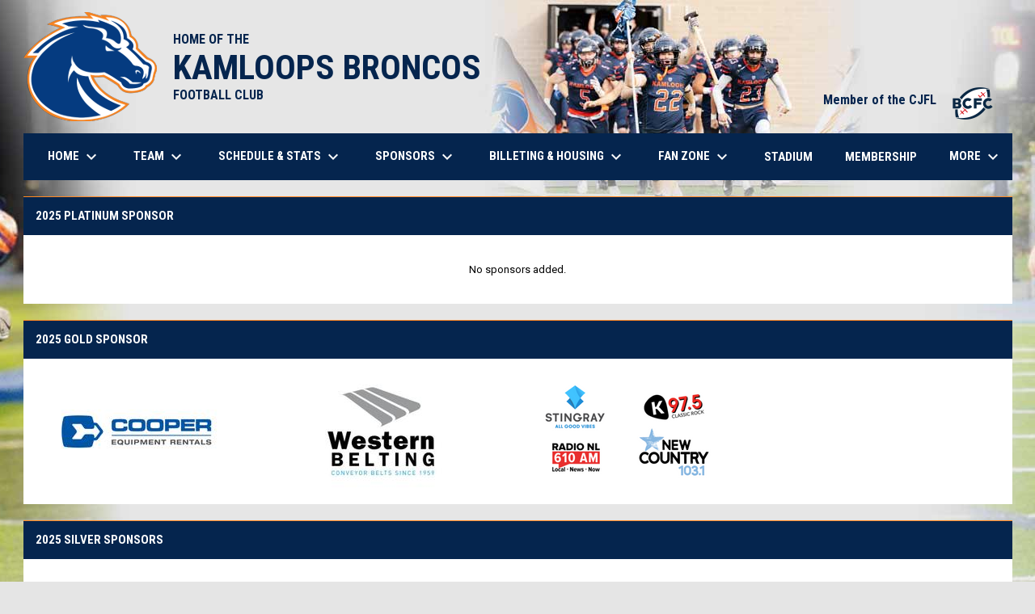

--- FILE ---
content_type: text/html; charset=UTF-8
request_url: https://www.kamloopsbroncos.com/sponsors
body_size: 8331
content:
<!doctype html><html ng-app="app" lang="en"><head><meta charset="utf-8"><meta http-equiv="x-ua-compatible" content="ie=edge"><meta http-equiv="Content-Security-Policy" content="default-src * 'unsafe-inline' 'unsafe-eval' data:; connect-src *; worker-src * blob:;"><meta name="viewport" content="width=device-width, initial-scale=1.0"><title ng-bind="(config.title ? config.title + ' - ' : '') + '2025 Sponsors - Kamloops Broncos Football Club'">2025 Sponsors - Kamloops Broncos Football Club</title><meta name="description" content=""><meta property="og:url" content="http://www.kamloopsbroncos.com//sponsors"><meta property="og:title" content="2025 Sponsors - Kamloops Broncos"><meta property="og:description" content="Kamloops Broncos are member of the BCFC and the CJFL football organizations and based in sunny Kamloops in the Beautiful BC interior."><meta property="og:image" content="https://digitalshift-assets.sfo2.cdn.digitaloceanspaces.com/pw/27700ea1-9897-4570-894e-83adcba201c7/p-2c20b001-af96-4fea-996b-ff31ce937e8d/1729215492-full.jpg"><meta name="twitter:card" content="summary_large_image" /><link rel="shortcut icon" href="https://digitalshift-assets.sfo2.cdn.digitaloceanspaces.com/pw/27700ea1-9897-4570-894e-83adcba201c7/assets/favicon-1488223875828381854.png" /><link href="//fonts.googleapis.com/css?family=Roboto:300,400,500,700" rel="stylesheet" type="text/css"><link href="//fonts.googleapis.com/css?family=Roboto+Condensed:300,400,500,700" rel="stylesheet" type="text/css"><link href="//fonts.googleapis.com/css2?family=Playwrite+IS&display=swap" rel="stylesheet"><link href="//fonts.googleapis.com/icon?family=Material+Icons" rel="stylesheet" type="text/css" /><link href="/site.css?v=308462825155f13cce84948682717db5" rel="stylesheet" type="text/css"><link rel="alternate" type="application/rss+xml" title="Kamloops Broncos Football Club News" href="//www.kamloopsbroncos.com/news.rss" /><script>window.config = {"api_url":"https://web.api.digitalshift.ca","live_api_url":"wss://live.digitalshift.ca","client_service_id":"27700ea1-9897-4570-894e-83adcba201c7","asset_link_prefix":"https://digitalshift-assets.sfo2.cdn.digitaloceanspaces.com/pw/27700ea1-9897-4570-894e-83adcba201c7/","link_prefix":null,"link_query":null,"service":{"website_url":"https://www.footballshift.com","privacy_url":"https://www.footballshift.com/privacy-policy","terms_url":"https://www.footballshift.com/terms-of-use","support_url":"https://help.digitalshift.com","player_system_url":"https://my.footballshift.com","player_system_support_url":"https://help.my.digitalshift.com","admin_login_url":"https://admin.footballshift.com","web_admin_url":"https://admin.footballshift.com/website","stats_admin_url":"https://admin.footballshift.com/stats","scorekeeper_admin_url":"https://admin.footballshift.com/scorekeeper","register_url":"https://admin.footballshift.com/create","api_url":"https://api.digitalshift.ca","stats_api_url":"https://stats.api.digitalshift.ca","web_api_url":"https://web.api.digitalshift.ca","favicon_url":"https://static.digitalshift.ca/services/footballshift/favicon.2b5c91dfee4.png","emblem_url":"https://static.digitalshift.ca/services/footballshift/emblem.da20120dcf4.svg","wordmark_url":"https://static.digitalshift.ca/services/footballshift/wordmark.f431a6daf67.svg","logo_url":"https://static.digitalshift.ca/services/footballshift/logo.43e037b92c2.svg","emblem_email_url":"https://static.digitalshift.ca/services/footballshift/emblem-email.70a0caae53a.png","logo_email_url":"https://static.digitalshift.ca/services/footballshift/logo-email.d622a583a22.png","icon_url":"https://static.digitalshift.ca/services/footballshift/icon.3dcf100d94c.svg","id":"footballshift","name":"FootballShift","domain":"footballshift.com","sports":["football"],"facebook_app_id":"555532721671087"},"backgrounds":["background-1767763040750327055.jpg"],"show_event_games":true,"recaptcha_site_key":"6LeITDAUAAAAAIP5Y33shqBIW7kY63Nt9hFtu0vB","active_league_id":2992,"active_team_id":519738}</script><script>window.ga=window.ga||function(){(ga.q=ga.q||[]).push(arguments)};ga.l=+new Date;ga('create', 'UA-44605052-2', 'auto');ga('send', 'pageview');</script><script async src='https://www.google-analytics.com/analytics.js'></script></head><body ng-controller="AppCtrl as AppCtrl" class="fixed-background"><a href="" ng-click="AppCtrl.skipToContent()" id="skip-to-content">Skip to content</a><div class="main-wrap"><header role="banner"><div class="w"><div class="header"><div class="flex" style="height: 100%"><a href="/" class="logo"><img src="https://digitalshift-assets.sfo2.cdn.digitaloceanspaces.com/pw/27700ea1-9897-4570-894e-83adcba201c7/assets/logo-1488223884976793381.png" alt="Kamloops Broncos Football Club"></a><div class="text"><div class="heading1">HOME OF THE</div><div class="heading2">KAMLOOPS BRONCOS</div><div class="heading3">FOOTBALL CLUB</div></div></div><div class="promo"><a href="http://www.bcfootballconference.com/" target="_blank" aria-label="Member of the CJFL"> Member of the CJFL <img src="https://digitalshift-assets.sfo2.cdn.digitaloceanspaces.com/pw/27700ea1-9897-4570-894e-83adcba201c7/assets/promo-logo-1510536204229469026.png" alt="Member of the CJFL"><span class="sr-only">opens in new window</span></a></div></div><div class="responsive"><a href="/" class="responsive-logo"><img src="https://digitalshift-assets.sfo2.cdn.digitaloceanspaces.com/pw/27700ea1-9897-4570-894e-83adcba201c7/assets/logo-1488223884976793381.png" alt="Kamloops Broncos Football Club"></a><div class="responsive-name">Kamloops Broncos Football Club</div><a href="#" class="responsive-toggle" role="menubutton" ng-click="AppCtrl.toggleMenu()" aria-label="Open site menu"><i class="material-icons" aria-hidden="true">menu</i></a></div></div></header><nav role="navigation menu" class="primary" ng-class="{ show: AppCtrl.showMenu }" sticky><div class="w"><div class="menu menubar-navigation" role="menubar" aria-label="Site Menu" ><div role="none" class="item has-submenu unlinked" ng-class="{ }" ><a class="name" role="menuitem" href="#" ng-click="AppCtrl.toggleMenu(false)" aria-haspopup="true" aria-expanded="false" > Home <i class="material-icons" aria-hidden="true">keyboard_arrow_down</i></a><div class="menu" role="menu" aria-label="Home" ><div class="item" role="none"><a href="/home" role="menuitem" ng-click="AppCtrl.toggleMenu(false)" >Home</a></div><div role="none" class="item" ng-class="{ }" ><a class="name" role="menuitem" href="/why-kamloops" ng-click="AppCtrl.toggleMenu(false)" > Why Kamloops? </a></div></div></div><div role="none" class="item has-submenu unlinked" ng-class="{ }" ><a class="name" role="menuitem" href="#" ng-click="AppCtrl.toggleMenu(false)" aria-haspopup="true" aria-expanded="false" > Team <i class="material-icons" aria-hidden="true">keyboard_arrow_down</i></a><div class="menu" role="menu" aria-label="Team" ><div role="none" class="item" ng-class="{ }" ><a class="name" role="menuitem" href="/management-front-office-staff" ng-click="AppCtrl.toggleMenu(false)" > Board of Directors </a></div><div role="none" class="item" ng-class="{ }" ><a class="name" role="menuitem" href="/alumni" ng-click="AppCtrl.toggleMenu(false)" > Alumni </a></div></div></div><div role="none" class="item has-submenu unlinked" ng-class="{ }" ><a class="name" role="menuitem" href="#" ng-click="AppCtrl.toggleMenu(false)" aria-haspopup="true" aria-expanded="false" > Schedule & Stats <i class="material-icons" aria-hidden="true">keyboard_arrow_down</i></a><div class="menu" role="menu" aria-label="Schedule &amp; Stats" ></div></div><div role="none" class="item has-submenu unlinked" ng-class="{ }" ><a class="name" role="menuitem" href="#" ng-click="AppCtrl.toggleMenu(false)" aria-haspopup="true" aria-expanded="false" > Sponsors <i class="material-icons" aria-hidden="true">keyboard_arrow_down</i></a><div class="menu" role="menu" aria-label="Sponsors" ><div role="none" class="item" ng-class="{ }" ><a class="name" role="menuitem" href="/sponsors" ng-click="AppCtrl.toggleMenu(false)" > 2025 Sponsors </a></div><div role="none" class="item" ng-class="{ }" ><a class="name" role="menuitem" href="/sponsorship" ng-click="AppCtrl.toggleMenu(false)" > Sponsorship Opportunities </a></div><div role="none" class="item" ng-class="{ }" ><a class="name" role="menuitem" href="/sponsor-a-bronco" ng-click="AppCtrl.toggleMenu(false)" > Sponsor A Bronco Program </a></div></div></div><div role="none" class="item has-submenu unlinked" ng-class="{ }" ><a class="name" role="menuitem" href="#" ng-click="AppCtrl.toggleMenu(false)" aria-haspopup="true" aria-expanded="false" > Billeting & Housing <i class="material-icons" aria-hidden="true">keyboard_arrow_down</i></a><div class="menu" role="menu" aria-label="Billeting &amp; Housing" ><div role="none" class="item" ng-class="{ }" ><a class="name" role="menuitem" href="/billeting" ng-click="AppCtrl.toggleMenu(false)" > Housing & Billeting Info </a></div><div role="none" class="item" ng-class="{ }" ><a class="name" role="menuitem" href="/tru-residence" ng-click="AppCtrl.toggleMenu(false)" > TRU Housing </a></div><div role="none" class="item" ng-class="{ }" ><a class="name" role="menuitem" href="https://columbiaproperty.ca/home" ng-click="AppCtrl.toggleMenu(false)" target="_blank" > Columbia Property Management <span class="sr-only">opens in new window</span></a></div><div role="none" class="item" ng-class="{ }" ><a class="name" role="menuitem" href="https://www.kijiji.ca/b-apartments-condos/kamloops/c37l1700227" ng-click="AppCtrl.toggleMenu(false)" target="_blank" > Kijiji - Kamloops Rentals <span class="sr-only">opens in new window</span></a></div><div role="none" class="item" ng-class="{ }" ><a class="name" role="menuitem" href="https://www.kelsongroup.com/apartments-for-rent/kamloops" ng-click="AppCtrl.toggleMenu(false)" target="_blank" > Kelson Group <span class="sr-only">opens in new window</span></a></div></div></div><div role="none" class="item has-submenu unlinked" ng-class="{ }" ><a class="name" role="menuitem" href="#" ng-click="AppCtrl.toggleMenu(false)" aria-haspopup="true" aria-expanded="false" > Fan Zone <i class="material-icons" aria-hidden="true">keyboard_arrow_down</i></a><div class="menu" role="menu" aria-label="Fan Zone" ><div role="none" class="item" ng-class="{ }" ><a class="name" role="menuitem" href="/sandman-inn-broncos-room-rate" ng-click="AppCtrl.toggleMenu(false)" > Sandman Inn Broncos Room Rate and Booking Details </a></div><div role="none" class="item" ng-class="{ }" ><a class="name" role="menuitem" href="/2024-store1" ng-click="AppCtrl.toggleMenu(false)" > Fan Gear Store </a></div><div role="none" class="item" ng-class="{ }" ><a class="name" role="menuitem" href="/photos" ng-click="AppCtrl.toggleMenu(false)" > Photos </a></div></div></div><div role="none" class="item" ng-class="{ }" ><a class="name" role="menuitem" href="/stadium" ng-click="AppCtrl.toggleMenu(false)" > Stadium </a></div><div role="none" class="item" ng-class="{ }" ><a class="name" role="menuitem" href="/membership" ng-click="AppCtrl.toggleMenu(false)" > Membership </a></div><div role="none" class="item has-submenu unlinked" ng-class="{ }" ><a class="name" role="menuitem" href="#" ng-click="AppCtrl.toggleMenu(false)" aria-haspopup="true" aria-expanded="false" > Social Media <i class="material-icons" aria-hidden="true">keyboard_arrow_down</i></a><div class="menu" role="menu" aria-label="Social Media" ><div role="none" class="item" ng-class="{ }" ><a class="name" role="menuitem" href="https://twitter.com/kambroncos" ng-click="AppCtrl.toggleMenu(false)" target="_blank" > Twitter <span class="sr-only">opens in new window</span></a></div><div role="none" class="item" ng-class="{ }" ><a class="name" role="menuitem" href="https://www.facebook.com/kamloopsbroncosnew" ng-click="AppCtrl.toggleMenu(false)" target="_blank" > Facebook <span class="sr-only">opens in new window</span></a></div><div role="none" class="item" ng-class="{ }" ><a class="name" role="menuitem" href="http://instagram.com/kamloopsbroncos/" ng-click="AppCtrl.toggleMenu(false)" target="_blank" > Instagram <span class="sr-only">opens in new window</span></a></div></div></div><div role="none" class="item" ng-class="{ }" ><a class="name" role="menuitem" href="/contact" ng-click="AppCtrl.toggleMenu(false)" > Contact </a></div><div role="none" class="item has-submenu unlinked" ng-class="{ }" ><a class="name" role="menuitem" href="#" ng-click="AppCtrl.toggleMenu(false)" aria-haspopup="true" aria-expanded="false" > CJFL <i class="material-icons" aria-hidden="true">keyboard_arrow_down</i></a><div class="menu" role="menu" aria-label="CJFL" ><div role="none" class="item" ng-class="{ }" ><a class="name" role="menuitem" href="https://www.cjfl.org/" ng-click="AppCtrl.toggleMenu(false)" target="_blank" > About the CJFL <span class="sr-only">opens in new window</span></a></div><div role="none" class="item" ng-class="{ }" ><a class="name" role="menuitem" href="https://www.cjfl.org/page/show/1286257-rules-and-regulations" ng-click="AppCtrl.toggleMenu(false)" target="_blank" > Rules & Regulations <span class="sr-only">opens in new window</span></a></div><div role="none" class="item" ng-class="{ }" ><a class="name" role="menuitem" href="https://truesportpur.ca/" ng-click="AppCtrl.toggleMenu(false)" target="_blank" > True Sport <span class="sr-only">opens in new window</span></a></div><div role="none" class="item" ng-class="{ }" ><a class="name" role="menuitem" href="https://education.cces.ca/#/login" ng-click="AppCtrl.toggleMenu(false)" target="_blank" > CCES Login <span class="sr-only">opens in new window</span></a></div></div></div></div></div></nav><main role="main" id="main" tabindex="-1"><div class="w"><h1 class="sr-only">2025 Sponsors</h1><div class="block block-full"><div class="container container-main"><article class="widget widget-sponsors " data-widget="08b8b1e1-9486-42ad-84cb-a71a9519030d" data-type="sponsors" data-settings="{&quot;show_header&quot;:true,&quot;link_name&quot;:null,&quot;link_url&quot;:null,&quot;rows&quot;:10,&quot;autorotate&quot;:false,&quot;delay&quot;:5,&quot;entries&quot;:[]}" aria-label="2025 Platinum Sponsor" ><header><h2>2025 Platinum Sponsor</h2><div class="f1"></div></header><div class="widget-content" loading="loading" connection-error="connectionError"><p class="no">No sponsors added.</p></div></article><article class="widget widget-sponsors " data-widget="8783f51a-e6d6-437e-984b-88014a3f0d2f" data-type="sponsors" data-settings="{&quot;show_header&quot;:true,&quot;link_name&quot;:null,&quot;link_url&quot;:null,&quot;rows&quot;:10,&quot;autorotate&quot;:false,&quot;delay&quot;:5,&quot;entries&quot;:[{&quot;photo_id&quot;:&quot;528bb1ec-d89c-491a-8c31-217c32b254de&quot;,&quot;name&quot;:null,&quot;url&quot;:&quot;https://cooperequipment.ca/locations/kamloops/&quot;},{&quot;photo_id&quot;:&quot;3efcfb1f-fa6f-4f75-9a0a-d63f89bcc72d&quot;,&quot;name&quot;:null,&quot;url&quot;:&quot;https://www.westernbelting.ca&quot;},{&quot;photo_id&quot;:&quot;2996d10b-4ab2-4677-92cf-34b253bc1998&quot;,&quot;name&quot;:null,&quot;url&quot;:&quot;https://www.stingray.com/radio/&quot;}]}" aria-label="2025 Gold Sponsor" ><header><h2>2025 Gold Sponsor</h2><div class="f1"></div></header><div class="widget-content" loading="loading" connection-error="connectionError"><div class="sponsors-wrap" ng-init="ctrl.photos = {&quot;2996d10b-4ab2-4677-92cf-34b253bc1998&quot;:{&quot;path&quot;:&quot;p-2996d10b-4ab2-4677-92cf-34b253bc1998/1728777874-grid.png&quot;,&quot;name&quot;:null},&quot;3efcfb1f-fa6f-4f75-9a0a-d63f89bcc72d&quot;:{&quot;path&quot;:&quot;p-3efcfb1f-fa6f-4f75-9a0a-d63f89bcc72d/1728777838-grid.jpg&quot;,&quot;name&quot;:null},&quot;528bb1ec-d89c-491a-8c31-217c32b254de&quot;:{&quot;path&quot;:&quot;p-528bb1ec-d89c-491a-8c31-217c32b254de/1728777707-grid.jpg&quot;,&quot;name&quot;:null}}"><div class="sponsors-grid rows-10" ng-class="{ show: active == 'a' }"><a ng-href="{{entry.url}}" target="_blank" ng-repeat="entry in a" ng-init="photo = ctrl.photos[entry.photo_id]"><img ng-src="{{asset_ln(photo.path)}}" ng-attr-alt="{{photo.name}}" /><span class="sr-only">opens in new window</span></a></div><div class="sponsors-grid rows-10" ng-class="{ show: active == 'b' }"><a ng-href="{{entry.url}}" target="_blank" ng-repeat="entry in b" ng-init="photo = ctrl.photos[entry.photo_id]"><img ng-src="{{asset_ln(photo.path)}}" ng-attr-alt="{{photo.name}}" /><span class="sr-only">opens in new window</span></a></div></div></div></article><article class="widget widget-sponsors " data-widget="c7144acf-595e-4033-8f61-5938cc54815e" data-type="sponsors" data-settings="{&quot;show_header&quot;:true,&quot;link_name&quot;:null,&quot;link_url&quot;:null,&quot;rows&quot;:10,&quot;autorotate&quot;:true,&quot;delay&quot;:5,&quot;entries&quot;:[{&quot;photo_id&quot;:&quot;4fc6f7f3-bca4-4b81-96e4-ce5811ecd2bb&quot;,&quot;name&quot;:null,&quot;url&quot;:&quot;https://www.castanetkamloops.net/&quot;},{&quot;photo_id&quot;:&quot;7343712a-6c63-42d6-b3e5-65c14a43a46b&quot;,&quot;name&quot;:null,&quot;url&quot;:&quot;https://thebluegrotto.ca&quot;},{&quot;photo_id&quot;:&quot;f03a0b54-1d7c-4efd-9d97-2fbeabe836c3&quot;,&quot;name&quot;:null,&quot;url&quot;:&quot;https://www.kamloopsalarm.com/&quot;}]}" aria-label="2025 Silver Sponsors" ><header><h2>2025 Silver Sponsors</h2><div class="f1"></div></header><div class="widget-content" loading="loading" connection-error="connectionError"><div class="sponsors-wrap" ng-init="ctrl.photos = {&quot;4fc6f7f3-bca4-4b81-96e4-ce5811ecd2bb&quot;:{&quot;path&quot;:&quot;p-4fc6f7f3-bca4-4b81-96e4-ce5811ecd2bb/1659409700-grid.jpg&quot;,&quot;name&quot;:null},&quot;7343712a-6c63-42d6-b3e5-65c14a43a46b&quot;:{&quot;path&quot;:&quot;p-7343712a-6c63-42d6-b3e5-65c14a43a46b/1728778091-grid.png&quot;,&quot;name&quot;:null},&quot;f03a0b54-1d7c-4efd-9d97-2fbeabe836c3&quot;:{&quot;path&quot;:&quot;p-f03a0b54-1d7c-4efd-9d97-2fbeabe836c3/1728778187-grid.png&quot;,&quot;name&quot;:null}}"><div class="sponsors-grid rows-10" ng-class="{ show: active == 'a' }"><a ng-href="{{entry.url}}" target="_blank" ng-repeat="entry in a" ng-init="photo = ctrl.photos[entry.photo_id]"><img ng-src="{{asset_ln(photo.path)}}" ng-attr-alt="{{photo.name}}" /><span class="sr-only">opens in new window</span></a></div><div class="sponsors-grid rows-10" ng-class="{ show: active == 'b' }"><a ng-href="{{entry.url}}" target="_blank" ng-repeat="entry in b" ng-init="photo = ctrl.photos[entry.photo_id]"><img ng-src="{{asset_ln(photo.path)}}" ng-attr-alt="{{photo.name}}" /><span class="sr-only">opens in new window</span></a></div></div></div></article><article class="widget widget-sponsors " data-widget="6a1b0e43-262d-4023-8d4a-d5d6b24da3fb" data-type="sponsors" data-settings="{&quot;show_header&quot;:true,&quot;link_name&quot;:null,&quot;link_url&quot;:null,&quot;rows&quot;:10,&quot;autorotate&quot;:false,&quot;delay&quot;:5,&quot;entries&quot;:[{&quot;photo_id&quot;:&quot;ede767a6-9f15-4111-b0d4-1f40f368845f&quot;,&quot;name&quot;:null,&quot;url&quot;:&quot;https://www.kaltire.com/en/locations/?store=667-kamloops-store&quot;},{&quot;photo_id&quot;:&quot;5d1f443a-17f1-4571-83b4-498358ddd729&quot;,&quot;name&quot;:null,&quot;url&quot;:&quot;https://inlandglass.ca&quot;},{&quot;photo_id&quot;:&quot;a48bb45a-9df0-4b46-8c4a-5f1068ed8c80&quot;,&quot;name&quot;:null,&quot;url&quot;:&quot;https://www.facebook.com/p/Mccune-Contracting-Ltd-100078790338152/&quot;},{&quot;photo_id&quot;:&quot;9d38421b-fc95-45a8-aaba-2ea19c6475fe&quot;,&quot;name&quot;:null,&quot;url&quot;:&quot;https://www.facebook.com/p/Mccune-Contracting-Ltd-100078790338152/&quot;},{&quot;photo_id&quot;:&quot;fb4f6cdb-8923-4ba1-ae04-10a2761e28c6&quot;,&quot;name&quot;:null,&quot;url&quot;:null},{&quot;photo_id&quot;:&quot;8a544318-baaa-4bc0-88f8-2cda6a16d4cb&quot;,&quot;name&quot;:null,&quot;url&quot;:null},{&quot;photo_id&quot;:&quot;a555f494-bbc6-4e50-a53f-166b6ba9d1d1&quot;,&quot;name&quot;:null,&quot;url&quot;:null},{&quot;photo_id&quot;:&quot;95d74cbf-a13b-40ff-b9fe-d78c7cdc8eae&quot;,&quot;name&quot;:null,&quot;url&quot;:null}]}" aria-label="2025 Bronze Sponsors" ><header><h2>2025 Bronze Sponsors</h2><div class="f1"></div></header><div class="widget-content" loading="loading" connection-error="connectionError"><div class="sponsors-wrap" ng-init="ctrl.photos = {&quot;5d1f443a-17f1-4571-83b4-498358ddd729&quot;:{&quot;path&quot;:&quot;p-5d1f443a-17f1-4571-83b4-498358ddd729/1728778603-grid.png&quot;,&quot;name&quot;:null},&quot;8a544318-baaa-4bc0-88f8-2cda6a16d4cb&quot;:{&quot;path&quot;:&quot;p-8a544318-baaa-4bc0-88f8-2cda6a16d4cb/1728840078-grid.png&quot;,&quot;name&quot;:null},&quot;95d74cbf-a13b-40ff-b9fe-d78c7cdc8eae&quot;:{&quot;path&quot;:&quot;p-95d74cbf-a13b-40ff-b9fe-d78c7cdc8eae/1750735815-grid.png&quot;,&quot;name&quot;:null},&quot;9d38421b-fc95-45a8-aaba-2ea19c6475fe&quot;:{&quot;path&quot;:&quot;p-9d38421b-fc95-45a8-aaba-2ea19c6475fe/1728778667-grid.png&quot;,&quot;name&quot;:null},&quot;a48bb45a-9df0-4b46-8c4a-5f1068ed8c80&quot;:{&quot;path&quot;:&quot;p-a48bb45a-9df0-4b46-8c4a-5f1068ed8c80/1728778633-grid.png&quot;,&quot;name&quot;:null},&quot;a555f494-bbc6-4e50-a53f-166b6ba9d1d1&quot;:{&quot;path&quot;:&quot;p-a555f494-bbc6-4e50-a53f-166b6ba9d1d1/1728840083-grid.png&quot;,&quot;name&quot;:null},&quot;ede767a6-9f15-4111-b0d4-1f40f368845f&quot;:{&quot;path&quot;:&quot;p-ede767a6-9f15-4111-b0d4-1f40f368845f/1728778466-grid.png&quot;,&quot;name&quot;:null},&quot;fb4f6cdb-8923-4ba1-ae04-10a2761e28c6&quot;:{&quot;path&quot;:&quot;p-fb4f6cdb-8923-4ba1-ae04-10a2761e28c6/1728840074-grid.png&quot;,&quot;name&quot;:null}}"><div class="sponsors-grid rows-10" ng-class="{ show: active == 'a' }"><a ng-href="{{entry.url}}" target="_blank" ng-repeat="entry in a" ng-init="photo = ctrl.photos[entry.photo_id]"><img ng-src="{{asset_ln(photo.path)}}" ng-attr-alt="{{photo.name}}" /><span class="sr-only">opens in new window</span></a></div><div class="sponsors-grid rows-10" ng-class="{ show: active == 'b' }"><a ng-href="{{entry.url}}" target="_blank" ng-repeat="entry in b" ng-init="photo = ctrl.photos[entry.photo_id]"><img ng-src="{{asset_ln(photo.path)}}" ng-attr-alt="{{photo.name}}" /><span class="sr-only">opens in new window</span></a></div></div></div></article><article class="widget widget-sponsors " data-widget="ae33a57d-7b65-4926-976f-426cef7dafb9" data-type="sponsors" data-settings="{&quot;show_header&quot;:true,&quot;link_name&quot;:null,&quot;link_url&quot;:null,&quot;rows&quot;:10,&quot;autorotate&quot;:false,&quot;delay&quot;:5,&quot;entries&quot;:[{&quot;photo_id&quot;:&quot;442e257a-a1bd-4cc9-a475-9b4a2643f551&quot;,&quot;name&quot;:null,&quot;url&quot;:&quot;https://kamloopsactivehealth.ca&quot;},{&quot;photo_id&quot;:&quot;23410488-6299-447c-a134-bd1140381560&quot;,&quot;name&quot;:null,&quot;url&quot;:&quot;https://kamloopsinsurance.ca&quot;},{&quot;photo_id&quot;:&quot;971621a4-d52e-4f06-be35-4e9cfe9f30d1&quot;,&quot;name&quot;:null,&quot;url&quot;:&quot;https://kozoris-acceleration.com&quot;},{&quot;photo_id&quot;:&quot;27aa2e51-547e-4359-b97f-4b95eb28b8e8&quot;,&quot;name&quot;:null,&quot;url&quot;:&quot;https://leesmusic.net&quot;}]}" aria-label="2025 Friends of the Broncos" ><header><h2>2025 Friends of the Broncos</h2><div class="f1"></div></header><div class="widget-content" loading="loading" connection-error="connectionError"><div class="sponsors-wrap" ng-init="ctrl.photos = {&quot;23410488-6299-447c-a134-bd1140381560&quot;:{&quot;path&quot;:&quot;p-23410488-6299-447c-a134-bd1140381560/1728778917-grid.png&quot;,&quot;name&quot;:null},&quot;27aa2e51-547e-4359-b97f-4b95eb28b8e8&quot;:{&quot;path&quot;:&quot;p-27aa2e51-547e-4359-b97f-4b95eb28b8e8/1753803947-grid.jpg&quot;,&quot;name&quot;:null},&quot;442e257a-a1bd-4cc9-a475-9b4a2643f551&quot;:{&quot;path&quot;:&quot;p-442e257a-a1bd-4cc9-a475-9b4a2643f551/1728778867-grid.jpg&quot;,&quot;name&quot;:null},&quot;971621a4-d52e-4f06-be35-4e9cfe9f30d1&quot;:{&quot;path&quot;:&quot;p-971621a4-d52e-4f06-be35-4e9cfe9f30d1/1728778946-grid.png&quot;,&quot;name&quot;:null}}"><div class="sponsors-grid rows-10" ng-class="{ show: active == 'a' }"><a ng-href="{{entry.url}}" target="_blank" ng-repeat="entry in a" ng-init="photo = ctrl.photos[entry.photo_id]"><img ng-src="{{asset_ln(photo.path)}}" ng-attr-alt="{{photo.name}}" /><span class="sr-only">opens in new window</span></a></div><div class="sponsors-grid rows-10" ng-class="{ show: active == 'b' }"><a ng-href="{{entry.url}}" target="_blank" ng-repeat="entry in b" ng-init="photo = ctrl.photos[entry.photo_id]"><img ng-src="{{asset_ln(photo.path)}}" ng-attr-alt="{{photo.name}}" /><span class="sr-only">opens in new window</span></a></div></div></div></article><article class="widget widget-sponsors " data-widget="cb8d5e42-d9e8-4ad9-bc44-436f143b1f26" data-type="sponsors" data-settings="{&quot;show_header&quot;:true,&quot;link_name&quot;:null,&quot;link_url&quot;:null,&quot;rows&quot;:10,&quot;autorotate&quot;:false,&quot;delay&quot;:5,&quot;entries&quot;:[{&quot;photo_id&quot;:&quot;78ec9e9b-058d-4d76-8884-f862fea6a468&quot;,&quot;name&quot;:null,&quot;url&quot;:&quot;https://www.redtomatopies.com&quot;},{&quot;photo_id&quot;:&quot;436a2909-17dc-4625-8588-52f84b8824d3&quot;,&quot;name&quot;:null,&quot;url&quot;:&quot;https://www.cobsbread.com/local-bakery/summit-bakery/&quot;},{&quot;photo_id&quot;:&quot;d15df6e2-de6a-4242-a4df-95a3ea462c71&quot;,&quot;name&quot;:null,&quot;url&quot;:&quot;https://www.nuleafproducemarket.com&quot;},{&quot;photo_id&quot;:&quot;998624fa-3979-4e88-b11f-26970b72cf10&quot;,&quot;name&quot;:null,&quot;url&quot;:&quot;https://earls.ca/locations/kamloops/&quot;},{&quot;photo_id&quot;:&quot;5ee90eba-600f-45f7-8b8e-01e34209c9ca&quot;,&quot;name&quot;:null,&quot;url&quot;:&quot;https://www.dennys.ca/restaurant/british-columbia/kamloops-north/&quot;},{&quot;photo_id&quot;:&quot;c57f6a60-757c-49ca-9dfd-19165bf86a33&quot;,&quot;name&quot;:null,&quot;url&quot;:&quot;https://www.pizza64.ca/order-online&quot;},{&quot;photo_id&quot;:&quot;7bed6c13-b1b5-40ba-bc3a-036789246ea8&quot;,&quot;name&quot;:null,&quot;url&quot;:&quot;https://poguemahonekamloops.com/menu/&quot;},{&quot;photo_id&quot;:&quot;c6a1d376-0988-4ece-a254-ec430359d705&quot;,&quot;name&quot;:null,&quot;url&quot;:&quot;https://www.blackwelldairy.com&quot;},{&quot;photo_id&quot;:&quot;d144eeb8-bbec-4224-84a9-0c0bf2bc1bed&quot;,&quot;name&quot;:null,&quot;url&quot;:&quot;https://www.saveonfoods.com/sm/planning/rsid/1982/lansdowne/&quot;},{&quot;photo_id&quot;:&quot;84b2e70f-ecf8-452a-b4bd-f8c3e7990fe0&quot;,&quot;name&quot;:null,&quot;url&quot;:&quot;https://foxpub.ca&quot;},{&quot;photo_id&quot;:&quot;b77a1ae8-61c3-496c-9e3f-119ff06df39b&quot;,&quot;name&quot;:null,&quot;url&quot;:&quot;https://www.pepsi.ca&quot;},{&quot;photo_id&quot;:&quot;d322eeb5-6ba6-4997-9d32-31708dd4e5e6&quot;,&quot;name&quot;:null,&quot;url&quot;:&quot;https://matchpub.com/kamloops/&quot;},{&quot;photo_id&quot;:&quot;99b28b9c-d864-4354-9add-2df0276c8871&quot;,&quot;name&quot;:null,&quot;url&quot;:&quot;https://papamurphys.ca&quot;},{&quot;photo_id&quot;:&quot;5175892b-ff96-42cc-8b31-09431cb4878c&quot;,&quot;name&quot;:null,&quot;url&quot;:&quot;https://www.brownssocialhouse.com/summitkamloops&quot;}]}" aria-label="2025 FOOD AND NUTRITION SPONSORS" ><header><h2>2025 FOOD AND NUTRITION SPONSORS</h2><div class="f1"></div></header><div class="widget-content" loading="loading" connection-error="connectionError"><div class="sponsors-wrap" ng-init="ctrl.photos = {&quot;436a2909-17dc-4625-8588-52f84b8824d3&quot;:{&quot;path&quot;:&quot;p-436a2909-17dc-4625-8588-52f84b8824d3/1728838496-grid.png&quot;,&quot;name&quot;:null},&quot;5175892b-ff96-42cc-8b31-09431cb4878c&quot;:{&quot;path&quot;:&quot;p-5175892b-ff96-42cc-8b31-09431cb4878c/1753803864-grid.png&quot;,&quot;name&quot;:null},&quot;5ee90eba-600f-45f7-8b8e-01e34209c9ca&quot;:{&quot;path&quot;:&quot;p-5ee90eba-600f-45f7-8b8e-01e34209c9ca/1728838745-grid.png&quot;,&quot;name&quot;:null},&quot;78ec9e9b-058d-4d76-8884-f862fea6a468&quot;:{&quot;path&quot;:&quot;p-78ec9e9b-058d-4d76-8884-f862fea6a468/1728838467-grid.jpg&quot;,&quot;name&quot;:null},&quot;7bed6c13-b1b5-40ba-bc3a-036789246ea8&quot;:{&quot;path&quot;:&quot;p-7bed6c13-b1b5-40ba-bc3a-036789246ea8/1728838977-grid.jpg&quot;,&quot;name&quot;:null},&quot;84b2e70f-ecf8-452a-b4bd-f8c3e7990fe0&quot;:{&quot;path&quot;:&quot;p-84b2e70f-ecf8-452a-b4bd-f8c3e7990fe0/1728839191-grid.png&quot;,&quot;name&quot;:null},&quot;998624fa-3979-4e88-b11f-26970b72cf10&quot;:{&quot;path&quot;:&quot;p-998624fa-3979-4e88-b11f-26970b72cf10/1728838689-grid.png&quot;,&quot;name&quot;:null},&quot;99b28b9c-d864-4354-9add-2df0276c8871&quot;:{&quot;path&quot;:&quot;p-99b28b9c-d864-4354-9add-2df0276c8871/1753803848-grid.jpg&quot;,&quot;name&quot;:null},&quot;b77a1ae8-61c3-496c-9e3f-119ff06df39b&quot;:{&quot;path&quot;:&quot;p-b77a1ae8-61c3-496c-9e3f-119ff06df39b/1728839240-grid.png&quot;,&quot;name&quot;:null},&quot;c57f6a60-757c-49ca-9dfd-19165bf86a33&quot;:{&quot;path&quot;:&quot;p-c57f6a60-757c-49ca-9dfd-19165bf86a33/1728838924-grid.png&quot;,&quot;name&quot;:null},&quot;c6a1d376-0988-4ece-a254-ec430359d705&quot;:{&quot;path&quot;:&quot;p-c6a1d376-0988-4ece-a254-ec430359d705/1728839009-grid.png&quot;,&quot;name&quot;:null},&quot;d144eeb8-bbec-4224-84a9-0c0bf2bc1bed&quot;:{&quot;path&quot;:&quot;p-d144eeb8-bbec-4224-84a9-0c0bf2bc1bed/1728839046-grid.jpg&quot;,&quot;name&quot;:null},&quot;d15df6e2-de6a-4242-a4df-95a3ea462c71&quot;:{&quot;path&quot;:&quot;p-d15df6e2-de6a-4242-a4df-95a3ea462c71/1728838652-grid.png&quot;,&quot;name&quot;:null},&quot;d322eeb5-6ba6-4997-9d32-31708dd4e5e6&quot;:{&quot;path&quot;:&quot;p-d322eeb5-6ba6-4997-9d32-31708dd4e5e6/1728840183-grid.png&quot;,&quot;name&quot;:null}}"><div class="sponsors-grid rows-10" ng-class="{ show: active == 'a' }"><a ng-href="{{entry.url}}" target="_blank" ng-repeat="entry in a" ng-init="photo = ctrl.photos[entry.photo_id]"><img ng-src="{{asset_ln(photo.path)}}" ng-attr-alt="{{photo.name}}" /><span class="sr-only">opens in new window</span></a></div><div class="sponsors-grid rows-10" ng-class="{ show: active == 'b' }"><a ng-href="{{entry.url}}" target="_blank" ng-repeat="entry in b" ng-init="photo = ctrl.photos[entry.photo_id]"><img ng-src="{{asset_ln(photo.path)}}" ng-attr-alt="{{photo.name}}" /><span class="sr-only">opens in new window</span></a></div></div></div></article><article class="widget widget-sponsors " data-widget="d249d4fc-3b54-4dd1-bc8c-c8074e845994" data-type="sponsors" data-settings="{&quot;show_header&quot;:true,&quot;link_name&quot;:null,&quot;link_url&quot;:null,&quot;rows&quot;:10,&quot;autorotate&quot;:false,&quot;delay&quot;:5,&quot;entries&quot;:[{&quot;photo_id&quot;:&quot;ccadc50d-7e59-432a-bba3-782d4b2bb52b&quot;,&quot;name&quot;:null,&quot;url&quot;:&quot;https://www.kempconcrete.com&quot;},{&quot;photo_id&quot;:&quot;ddaccef9-8068-4616-804a-a0b4e26e74dc&quot;,&quot;name&quot;:null,&quot;url&quot;:&quot;https://kemanoconstruction.com&quot;},{&quot;photo_id&quot;:&quot;433df9f8-bc15-4bbb-a2cc-b12ed1b9a8ab&quot;,&quot;name&quot;:null,&quot;url&quot;:&quot;https://jointventurecraftcannabis.com&quot;},{&quot;photo_id&quot;:&quot;4b5cde9f-5c3c-4caf-899d-fd24d1757e89&quot;,&quot;name&quot;:null,&quot;url&quot;:&quot;https://www.shuswaphub.com&quot;},{&quot;photo_id&quot;:&quot;319a46fb-f959-42b0-a722-be545c581e4d&quot;,&quot;name&quot;:null,&quot;url&quot;:&quot;https://bowersmedical.com&quot;},{&quot;photo_id&quot;:&quot;805e9fdf-b8a8-4105-9c82-7f539c00a046&quot;,&quot;name&quot;:null,&quot;url&quot;:&quot;https://wellington-altus.ca&quot;},{&quot;photo_id&quot;:&quot;127bb56c-32fe-40df-bc9e-a4c519294fc8&quot;,&quot;name&quot;:null,&quot;url&quot;:&quot;https://www.mvpathleticsupplies.com&quot;},{&quot;photo_id&quot;:&quot;577d5969-695e-4e56-bd7f-9254e96c81ce&quot;,&quot;name&quot;:null,&quot;url&quot;:&quot;http://www.manshadipharmacy.com&quot;},{&quot;photo_id&quot;:&quot;f4e423d0-ed5e-4969-af5d-8d90d78da51d&quot;,&quot;name&quot;:null,&quot;url&quot;:&quot;https://www.interiortrucksplus.com&quot;},{&quot;photo_id&quot;:&quot;b746b0b5-8d99-418b-b267-a79220a9182f&quot;,&quot;name&quot;:null,&quot;url&quot;:&quot;&quot;},{&quot;photo_id&quot;:&quot;2c91fc19-fa4a-4845-9ce5-0c38139866eb&quot;,&quot;name&quot;:null,&quot;url&quot;:&quot;https://www.glover-ace.com&quot;},{&quot;photo_id&quot;:&quot;9ab2d2ff-990d-46bd-bb89-fc236e586432&quot;,&quot;name&quot;:null,&quot;url&quot;:&quot;https://www.kamloopsford.ca&quot;},{&quot;photo_id&quot;:&quot;b4226ef7-b7cc-4e8f-a895-db122f6180ab&quot;,&quot;name&quot;:null,&quot;url&quot;:&quot;https://emergent.claims&quot;}]}" aria-label="2025 Player Sponsors" ><header><h2>2025 Player Sponsors</h2><div class="f1"></div></header><div class="widget-content" loading="loading" connection-error="connectionError"><div class="sponsors-wrap" ng-init="ctrl.photos = {&quot;127bb56c-32fe-40df-bc9e-a4c519294fc8&quot;:{&quot;path&quot;:&quot;p-127bb56c-32fe-40df-bc9e-a4c519294fc8/1728839661-grid.png&quot;,&quot;name&quot;:null},&quot;2c91fc19-fa4a-4845-9ce5-0c38139866eb&quot;:{&quot;path&quot;:&quot;p-2c91fc19-fa4a-4845-9ce5-0c38139866eb/1750735955-grid.png&quot;,&quot;name&quot;:null},&quot;319a46fb-f959-42b0-a722-be545c581e4d&quot;:{&quot;path&quot;:&quot;p-319a46fb-f959-42b0-a722-be545c581e4d/1728839588-grid.png&quot;,&quot;name&quot;:null},&quot;433df9f8-bc15-4bbb-a2cc-b12ed1b9a8ab&quot;:{&quot;path&quot;:&quot;p-433df9f8-bc15-4bbb-a2cc-b12ed1b9a8ab/1728839512-grid.png&quot;,&quot;name&quot;:null},&quot;4b5cde9f-5c3c-4caf-899d-fd24d1757e89&quot;:{&quot;path&quot;:&quot;p-4b5cde9f-5c3c-4caf-899d-fd24d1757e89/1728839567-grid.png&quot;,&quot;name&quot;:null},&quot;577d5969-695e-4e56-bd7f-9254e96c81ce&quot;:{&quot;path&quot;:&quot;p-577d5969-695e-4e56-bd7f-9254e96c81ce/1728839684-grid.jpg&quot;,&quot;name&quot;:null},&quot;805e9fdf-b8a8-4105-9c82-7f539c00a046&quot;:{&quot;path&quot;:&quot;p-805e9fdf-b8a8-4105-9c82-7f539c00a046/1728839616-grid.jpg&quot;,&quot;name&quot;:null},&quot;9ab2d2ff-990d-46bd-bb89-fc236e586432&quot;:{&quot;path&quot;:&quot;p-9ab2d2ff-990d-46bd-bb89-fc236e586432/1750736059-grid.png&quot;,&quot;name&quot;:null},&quot;b4226ef7-b7cc-4e8f-a895-db122f6180ab&quot;:{&quot;path&quot;:&quot;p-b4226ef7-b7cc-4e8f-a895-db122f6180ab/1750736133-grid.png&quot;,&quot;name&quot;:null},&quot;b746b0b5-8d99-418b-b267-a79220a9182f&quot;:{&quot;path&quot;:&quot;p-b746b0b5-8d99-418b-b267-a79220a9182f/1728839734-grid.png&quot;,&quot;name&quot;:null},&quot;ccadc50d-7e59-432a-bba3-782d4b2bb52b&quot;:{&quot;path&quot;:&quot;p-ccadc50d-7e59-432a-bba3-782d4b2bb52b/1728839422-grid.png&quot;,&quot;name&quot;:null},&quot;ddaccef9-8068-4616-804a-a0b4e26e74dc&quot;:{&quot;path&quot;:&quot;p-ddaccef9-8068-4616-804a-a0b4e26e74dc/1728839446-grid.jpg&quot;,&quot;name&quot;:null},&quot;f4e423d0-ed5e-4969-af5d-8d90d78da51d&quot;:{&quot;path&quot;:&quot;p-f4e423d0-ed5e-4969-af5d-8d90d78da51d/1728839711-grid.png&quot;,&quot;name&quot;:null}}"><div class="sponsors-grid rows-10" ng-class="{ show: active == 'a' }"><a ng-href="{{entry.url}}" target="_blank" ng-repeat="entry in a" ng-init="photo = ctrl.photos[entry.photo_id]"><img ng-src="{{asset_ln(photo.path)}}" ng-attr-alt="{{photo.name}}" /><span class="sr-only">opens in new window</span></a></div><div class="sponsors-grid rows-10" ng-class="{ show: active == 'b' }"><a ng-href="{{entry.url}}" target="_blank" ng-repeat="entry in b" ng-init="photo = ctrl.photos[entry.photo_id]"><img ng-src="{{asset_ln(photo.path)}}" ng-attr-alt="{{photo.name}}" /><span class="sr-only">opens in new window</span></a></div></div></div></article></div></div><div class="responsive-container container container-main"></div><script>
config.responsive_widget_ids = ["08b8b1e1-9486-42ad-84cb-a71a9519030d","8783f51a-e6d6-437e-984b-88014a3f0d2f","c7144acf-595e-4033-8f61-5938cc54815e","6a1b0e43-262d-4023-8d4a-d5d6b24da3fb","cb8d5e42-d9e8-4ad9-bc44-436f143b1f26","d249d4fc-3b54-4dd1-bc8c-c8074e845994","ae33a57d-7b65-4926-976f-426cef7dafb9"];
</script></div></main></div><div class="footer-wrap"><footer><div class="primary" ><div class="w"><div class="footer-column image"><div><img src="https://digitalshift-assets.sfo2.cdn.digitaloceanspaces.com/pw/27700ea1-9897-4570-894e-83adcba201c7/p-8d58900a-5112-4f56-a426-a32bf4ce3595/8d58900a-5112-4f56-a426-a32bf4ce3595-1488226776-grid.png" alt=""></div></div><div class="footer-column links"><div><h2 class="h3" id="footer-links-title-1" ng-attr-role="{{AppCtrl.tablet ? 'button' : undefined}}" ng-attr-tabindex="{{AppCtrl.tablet ? 0 : undefined}}" ng-attr-aria-expanded="{{AppCtrl.tablet ? AppCtrl.showFooter == 1 : undefined}}" ng-attr-aria-controls="{{AppCtrl.tablet ? 'footer-links-1' : undefined}}" ng-click="AppCtrl.toggleFooter(1)" ng-keyup="($event.key == 'Enter' || $event.key == 'Space') && AppCtrl.toggleFooter(1)" >News & Events</h2><div class="footer-links" id="footer-links-1" role="region" aria-labelledby="footer-links-title-1" ng-class="{ open: AppCtrl.showFooter == 1 }" ><div class="link"><a href="/news" >News <span class="sr-only">opens in new window</span></a></div><div class="link"><a href="/events" >Events <span class="sr-only">opens in new window</span></a></div><div class="link"><a href="/board-section" >Board Section <span class="sr-only">opens in new window</span></a></div></div></div></div><div class="footer-column links"><div><h2 class="h3" id="footer-links-title-2" ng-attr-role="{{AppCtrl.tablet ? 'button' : undefined}}" ng-attr-tabindex="{{AppCtrl.tablet ? 0 : undefined}}" ng-attr-aria-expanded="{{AppCtrl.tablet ? AppCtrl.showFooter == 2 : undefined}}" ng-attr-aria-controls="{{AppCtrl.tablet ? 'footer-links-2' : undefined}}" ng-click="AppCtrl.toggleFooter(2)" ng-keyup="($event.key == 'Enter' || $event.key == 'Space') && AppCtrl.toggleFooter(2)" >Team</h2><div class="footer-links" id="footer-links-2" role="region" aria-labelledby="footer-links-title-2" ng-class="{ open: AppCtrl.showFooter == 2 }" ><div class="link"><a href="/stats#/team//roster" >Roster <span class="sr-only">opens in new window</span></a></div><div class="link"><a href="/management-front-office-staff" >Front Office & Team Staff <span class="sr-only">opens in new window</span></a></div><div class="link"><a href="/medical-staff" >Medical Staff <span class="sr-only">opens in new window</span></a></div><div class="link"><a href="/crc" >CRC <span class="sr-only">opens in new window</span></a></div></div></div></div><div class="footer-column links"><div><h2 class="h3" id="footer-links-title-3" ng-attr-role="{{AppCtrl.tablet ? 'button' : undefined}}" ng-attr-tabindex="{{AppCtrl.tablet ? 0 : undefined}}" ng-attr-aria-expanded="{{AppCtrl.tablet ? AppCtrl.showFooter == 3 : undefined}}" ng-attr-aria-controls="{{AppCtrl.tablet ? 'footer-links-3' : undefined}}" ng-click="AppCtrl.toggleFooter(3)" ng-keyup="($event.key == 'Enter' || $event.key == 'Space') && AppCtrl.toggleFooter(3)" >Schedule & Stats</h2><div class="footer-links" id="footer-links-3" role="region" aria-labelledby="footer-links-title-3" ng-class="{ open: AppCtrl.showFooter == 3 }" ><div class="link"><a href="/stats#/team-schedule" >Schedule <span class="sr-only">opens in new window</span></a></div><div class="link"><a href="https://www.cjfl.org/standings/show/8477019?subseason=922073" target="_blank" aria-label="">Standings <span class="sr-only">opens in new window</span></a></div><div class="link"><a href="https://bcfc.footballshift.com/stats#/2992/players?division_id=34713" target="_blank" aria-label="">League Statistics <span class="sr-only">opens in new window</span></a></div></div></div></div><div class="footer-column links"><div><h2 class="h3" id="footer-links-title-4" ng-attr-role="{{AppCtrl.tablet ? 'button' : undefined}}" ng-attr-tabindex="{{AppCtrl.tablet ? 0 : undefined}}" ng-attr-aria-expanded="{{AppCtrl.tablet ? AppCtrl.showFooter == 4 : undefined}}" ng-attr-aria-controls="{{AppCtrl.tablet ? 'footer-links-4' : undefined}}" ng-click="AppCtrl.toggleFooter(4)" ng-keyup="($event.key == 'Enter' || $event.key == 'Space') && AppCtrl.toggleFooter(4)" >Media</h2><div class="footer-links" id="footer-links-4" role="region" aria-labelledby="footer-links-title-4" ng-class="{ open: AppCtrl.showFooter == 4 }" ><div class="link"><a href="/photos" >Photos <span class="sr-only">opens in new window</span></a></div><div class="link"><a href="/videos" >Videos <span class="sr-only">opens in new window</span></a></div></div></div></div><div class="footer-column links"><div><h2 class="h3" id="footer-links-title-5" ng-attr-role="{{AppCtrl.tablet ? 'button' : undefined}}" ng-attr-tabindex="{{AppCtrl.tablet ? 0 : undefined}}" ng-attr-aria-expanded="{{AppCtrl.tablet ? AppCtrl.showFooter == 5 : undefined}}" ng-attr-aria-controls="{{AppCtrl.tablet ? 'footer-links-5' : undefined}}" ng-click="AppCtrl.toggleFooter(5)" ng-keyup="($event.key == 'Enter' || $event.key == 'Space') && AppCtrl.toggleFooter(5)" >Contact Us</h2><div class="footer-links" id="footer-links-5" role="region" aria-labelledby="footer-links-title-5" ng-class="{ open: AppCtrl.showFooter == 5 }" ><div class="link"><a href="/contact" >Contact <span class="sr-only">opens in new window</span></a></div></div></div></div></div></div><div class="secondary"><div class="w" style="display: flex; align-items: center"><div class="powered-by"><a href="https://www.footballshift.com" title="Powered by FootballShift"></a></div><div style="flex: 1"></div><div class="menu" role="menubar" aria-label="Footer Menu" ><div role="none" class="item" ng-class="{ }" ><a class="name" role="menuitem" href="https://admin.footballshift.com" ng-click="AppCtrl.toggleMenu(false)" target="_blank" > Admin Login <span class="sr-only">opens in new window</span></a></div></div><span class="copyright">Copyright &copy; 2026 Kamloops Broncos Football Club</span></div></div></footer></div><script src="https://digitalshift-assets.sfo2.cdn.digitaloceanspaces.com/pw/0v.098055e2.js"></script><script src="https://digitalshift-assets.sfo2.cdn.digitaloceanspaces.com/pw/1a.4e68fa3e.js"></script><script src="https://digitalshift-assets.sfo2.cdn.digitaloceanspaces.com/pw/2t.8b2cf605.js"></script><script src="https://www.google.com/recaptcha/api.js?onload=reCaptchaRender&amp;render=explicit" async defer></script></body></html>

--- FILE ---
content_type: text/css
request_url: https://www.kamloopsbroncos.com/site.css?v=308462825155f13cce84948682717db5
body_size: 40723
content:
/*! Flickity v2.3.0
https://flickity.metafizzy.co
---------------------------------------------- */.flickity-enabled{position:relative}.flickity-enabled:focus{outline:none}.flickity-viewport{overflow:hidden;position:relative;height:100%}.flickity-slider{position:absolute;width:100%;height:100%}.flickity-enabled.is-draggable{-webkit-tap-highlight-color:transparent;-webkit-user-select:none;-moz-user-select:none;-ms-user-select:none;user-select:none}.flickity-enabled.is-draggable .flickity-viewport{cursor:move;cursor:-webkit-grab;cursor:grab}.flickity-enabled.is-draggable .flickity-viewport.is-pointer-down{cursor:-webkit-grabbing;cursor:grabbing}.flickity-button{position:absolute;background:rgba(255,255,255,0.75);border:none;color:#333}.flickity-button:hover{background:white;cursor:pointer}.flickity-button:focus{outline:none;box-shadow:0 0 0 5px #19F}.flickity-button:active{opacity:0.6}.flickity-button:disabled{opacity:0.3;cursor:auto;pointer-events:none}.flickity-button-icon{fill:currentColor}.flickity-prev-next-button{top:50%;width:44px;height:44px;border-radius:50%;transform:translateY(-50%)}.flickity-prev-next-button.previous{left:10px}.flickity-prev-next-button.next{right:10px}.flickity-rtl .flickity-prev-next-button.previous{left:auto;right:10px}.flickity-rtl .flickity-prev-next-button.next{right:auto;left:10px}.flickity-prev-next-button .flickity-button-icon{position:absolute;left:20%;top:20%;width:60%;height:60%}.flickity-page-dots{position:absolute;width:100%;bottom:-25px;padding:0;margin:0;list-style:none;text-align:center;line-height:1}.flickity-rtl .flickity-page-dots{direction:rtl}.flickity-page-dots .dot{display:inline-block;width:10px;height:10px;margin:0 8px;background:#333;border-radius:50%;opacity:0.25;cursor:pointer}.flickity-page-dots .dot.is-selected{opacity:1}/*!
 * froala_editor v2.2.5 (https://www.froala.com/wysiwyg-editor)
 * License https://froala.com/wysiwyg-editor/terms/
 * Copyright 2014-2016 Froala Labs
 */html body .fr-view .clearfix::after{clear:both;display:block;content:""}html body .fr-view li{list-style:inherit;margin:10px 0;color:inherit}html body .fr-view ul{list-style:initial;margin:1em 0;padding-left:40px}html body .fr-view strong{font-weight:700}html body .fr-view table{border:none;border-collapse:collapse;empty-cells:show;max-width:100%;font-family:"Roboto", "Arial", sans-serif}html body .fr-view table.fr-alternate-rows tbody tr:nth-child(2n){background:#f5f5f5}html body .fr-view table.fr-no-border td{border:none}html body .fr-view table.fr-no-cell-padding td,html body .fr-view table.fr-no-cell-padding th{padding:0}html body .fr-view table tr+tr>td{border-top:1px solid #CCC}html body .fr-view table td:empty,html body .fr-view table th:empty{height:20px}html body .fr-view hr{clear:both;user-select:none;-o-user-select:none;-moz-user-select:none;-khtml-user-select:none;-webkit-user-select:none;-ms-user-select:none;page-break-after:always}html body .fr-view .fr-file{position:relative}html body .fr-view .fr-file::after{position:relative;content:"\1F4CE";font-weight:normal}html body .fr-view pre{white-space:pre-wrap;word-wrap:break-word}html body .fr-view blockquote{border-left:4px solid #FF8823;background:#EEE;font-weight:500;font-size:16px;color:#000;padding:20px;margin-left:0;margin-right:0}html body .fr-view span.fr-emoticon{font-weight:normal;font-family:"Apple Color Emoji", "Segoe UI Emoji", "NotoColorEmoji", "Segoe UI Symbol", "Android Emoji", "EmojiSymbols";display:inline;line-height:0}html body .fr-view span.fr-emoticon.fr-emoticon-img{background-repeat:no-repeat !important;font-size:inherit;height:1em;width:1em;min-height:20px;min-width:20px;display:inline-block;margin:-0.1em 0.1em 0.1em;line-height:1;vertical-align:middle}html body .fr-view .fr-text-gray{color:#AAA !important}html body .fr-view .fr-text-bordered{border-top:solid 1px #222;border-bottom:solid 1px #222;padding:10px 0}html body .fr-view .fr-text-spaced{letter-spacing:1px}html body .fr-view .fr-text-uppercase{text-transform:uppercase}html body .fr-view img{position:relative;max-width:100%;height:auto !important}html body .fr-view img.fr-dib{margin:5px auto;display:block;float:none;vertical-align:top}html body .fr-view img.fr-dib.fr-fil{margin-left:0}html body .fr-view img.fr-dib.fr-fir{margin-right:0}html body .fr-view img.fr-dii{display:inline-block;float:none;vertical-align:bottom;margin-left:15px;margin-right:15px;max-width:calc(100% - (2 * 15px))}html body .fr-view img.fr-dii.fr-fil{float:left;margin:15px 15px 15px 0;max-width:calc(100% - 15px)}html body .fr-view img.fr-dii.fr-fir{float:right;margin:15px 0 15px 15px;max-width:calc(100% - 15px)}html body .fr-view img.fr-rounded{border-radius:100%;-moz-border-radius:100%;-webkit-border-radius:100%;-moz-background-clip:padding;-webkit-background-clip:padding-box;background-clip:padding-box}html body .fr-view img.fr-bordered{border:solid 10px #CCC;-webkit-box-sizing:content-box;-moz-box-sizing:content-box;box-sizing:content-box}@media (max-width: 600px){html body .fr-view img.fr-dib.fr-fil,html body .fr-view img.fr-dib.fr-fir,html body .fr-view img.fr-dii.fr-fil,html body .fr-view img.fr-dii.fr-fir{margin:5px auto;display:block;float:none;vertical-align:top}}html body .fr-view .fr-video{text-align:center;position:relative}html body .fr-view .fr-video>*{-webkit-box-sizing:content-box;-moz-box-sizing:content-box;box-sizing:content-box;max-width:100%;border:none}html body .fr-view .fr-video.fr-dvb{display:block;clear:both}html body .fr-view .fr-video.fr-dvb.fr-fvl{text-align:left}html body .fr-view .fr-video.fr-dvb.fr-fvr{text-align:right}html body .fr-view .fr-video.fr-dvi{display:inline-block}html body .fr-view .fr-video.fr-dvi.fr-fvl{float:left}html body .fr-view .fr-video.fr-dvi.fr-fvr{float:right}html body .fr-view a,html body .fr-view .widget.widget-slider .widget-content .showcase .cover .content .link,.widget.widget-slider .widget-content .showcase .cover .content html body .fr-view .link{font-weight:normal;text-decoration:underline}html body .fr-view a:hover,html body .fr-view .widget.widget-slider .widget-content .showcase .cover .content .link:hover,.widget.widget-slider .widget-content .showcase .cover .content html body .fr-view .link:hover{text-decoration:none}html body .fr-view button.fr-rounded,html body .fr-view a.fr-rounded.button,html body .fr-view .widget.widget-slider .widget-content .showcase .cover .content .fr-rounded.button.link,.widget.widget-slider .widget-content .showcase .cover .content html body .fr-view .fr-rounded.button.link,html body .fr-view input.fr-rounded,html body .fr-view textarea.fr-rounded{border-radius:10px;-moz-border-radius:10px;-webkit-border-radius:10px;-moz-background-clip:padding;-webkit-background-clip:padding-box;background-clip:padding-box}html body .fr-view button.fr-large,html body .fr-view a.fr-large.button,html body .fr-view .widget.widget-slider .widget-content .showcase .cover .content .fr-large.button.link,.widget.widget-slider .widget-content .showcase .cover .content html body .fr-view .fr-large.button.link,html body .fr-view input.fr-large,html body .fr-view textarea.fr-large{font-size:24px}html body a.fr-view.fr-strong,html body .widget.widget-slider .widget-content .showcase .cover .content .fr-view.fr-strong.link,.widget.widget-slider .widget-content .showcase .cover .content html body .fr-view.fr-strong.link{font-weight:700}html body a.fr-view.fr-green,html body .widget.widget-slider .widget-content .showcase .cover .content .fr-view.fr-green.link,.widget.widget-slider .widget-content .showcase .cover .content html body .fr-view.fr-green.link{color:green}html body img.fr-view{position:relative;max-width:100%}html body img.fr-view.fr-dib{margin:5px auto;display:block;float:none;vertical-align:top}html body img.fr-view.fr-dib.fr-fil{margin-left:0}html body img.fr-view.fr-dib.fr-fir{margin-right:0}html body img.fr-view.fr-dii{display:inline-block;float:none;vertical-align:bottom;margin-left:5px;margin-right:5px;max-width:calc(100% - (2 * 5px))}html body img.fr-view.fr-dii.fr-fil{float:left;margin:5px 5px 5px 0;max-width:calc(100% - 5px)}html body img.fr-view.fr-dii.fr-fir{float:right;margin:5px 0 5px 5px;max-width:calc(100% - 5px)}html body img.fr-view.fr-rounded{border-radius:100%;-moz-border-radius:100%;-webkit-border-radius:100%;-moz-background-clip:padding;-webkit-background-clip:padding-box;background-clip:padding-box}html body img.fr-view.fr-bordered{border:solid 10px #CCC;-webkit-box-sizing:content-box;-moz-box-sizing:content-box;box-sizing:content-box}html body .fr-view .h1,html body .fr-view .h2,html body .fr-view .h3,.page html body .fr-view .h1,.page html body .fr-view .h2,.page html body .fr-view .h3{margin:35px 0 20px}html body .fr-view>.h1:first-child,html body .fr-view>.h2:first-child,html body .fr-view>.h3:first-child,.page html body .fr-view>.h1:first-child,.page html body .fr-view>.h2:first-child,.page html body .fr-view>.h3:first-child{margin-top:0}html body .fr-view table,html body .fr-view img,html body .fr-view img.fr-dib,html body .fr-view blockquote,.page html body .fr-view table,.page html body .fr-view img,.page html body .fr-view img.fr-dib,.page html body .fr-view blockquote{margin:25px auto}html body .fr-view ul li+li,html body .fr-view ol li+li,.page html body .fr-view ul li+li,.page html body .fr-view ol li+li{margin-top:12px}html body .fr-view a.button,html body .fr-view .widget.widget-slider .widget-content .showcase .cover .content .button.link,.widget.widget-slider .widget-content .showcase .cover .content html body .fr-view .button.link,.page html body .fr-view a.button{text-decoration:none}html,body{min-height:100%;margin:0;padding:0;font-family:"Roboto","Arial","sans-serif";font-size:16px;font-weight:400;background-color:#E5E5E5;background-position:top center;background-repeat:repeat}@media (max-width: 1023px){html,body{background:#FFF !important}}html{scroll-padding:60px 0 0 0}body.fixed-background,body.fixed-background .main-wrap{background-attachment:fixed}*{box-sizing:border-box}address{font-style:normal}a,.widget.widget-slider .widget-content .showcase .cover .content .link{text-decoration:none;color:#004FAC}h1,h2,h3,h4,h5,h6{font-size:inherit;margin:0}.h1,.h2,.h3,.h4,.h5,.h6{margin:0;line-height:1;font-weight:bold}.h1{margin-bottom:30px}.h1+p,.staff .meta .h1+span,html body .fr-view table .h1+td,html body .fr-view .h1+li,.h1+address{margin-top:-7px}.h2{margin-bottom:15px}.h2+p,.staff .meta .h2+span,html body .fr-view table .h2+td,html body .fr-view .h2+li,.h2+address{margin-top:-7px}.h3{margin-bottom:30px}@media (max-width: 1023px){.h3{margin-bottom:20px}}.h4{margin-bottom:20px}.h-logo{display:flex;align-items:center;gap:8px}.h-rel{display:flex;align-items:center;gap:12px}.h-rel .bh-link>.material-icons{top:0}ul.unstyled{list-style:none;margin:0;padding:0}ul.unstyled>li{margin:0;padding:0}img{border:none}header a+a,header .widget.widget-slider .widget-content .showcase .cover .content .link+a,.widget.widget-slider .widget-content .showcase .cover .content header .link+a,header .widget.widget-slider .widget-content .showcase .cover .content a+.link,.widget.widget-slider .widget-content .showcase .cover .content header a+.link,header .widget.widget-slider .widget-content .showcase .cover .content .link+.link,.widget.widget-slider .widget-content .showcase .cover .content header .link+.link,header a+.dropdown-wrap,header .widget.widget-slider .widget-content .showcase .cover .content .link+.dropdown-wrap,.widget.widget-slider .widget-content .showcase .cover .content header .link+.dropdown-wrap,header .dropdown-wrap+a,header .widget.widget-slider .widget-content .showcase .cover .content .dropdown-wrap+.link,.widget.widget-slider .widget-content .showcase .cover .content header .dropdown-wrap+.link,header .dropdown-wrap+.dropdown-wrap{margin-left:15px}header .pull-right{position:relative;top:-10px;z-index:2}.w{max-width:1263px;margin:0 auto;padding:0 20px}@media (max-width: 1023px){.w{padding:0}}.pull-left{float:left}.pull-right{float:right}.center{text-align:center}.right{text-align:right}.left{text-align:left}.loading-container{position:relative}.loading-container .loading-overlay{position:absolute;top:0;left:0;right:0;bottom:0;background:rgba(255,255,255,0.75);opacity:0;visibility:hidden;transition:opacity 0.3s, visibility 0.3s}.loading-container .loading-overlay.show{opacity:1;visibility:visible}.loading-container loader{position:absolute;left:50%;top:50%;margin-left:-10px;margin-top:-10px}dialog-window>.wrap>header>.h1{line-height:24.5px}body .tooltip{box-shadow:0 0 15px rgba(0,0,0,0.07),1px 1px 10px rgba(0,0,0,0.27),-1px -1px 10px rgba(0,0,0,0.07)}body .tooltip>.content{border:none;font-size:14px;color:#484848}body .tooltip>.content>span{padding:6px 10px}.sr-only{position:absolute;width:1px;height:1px;padding:0;margin:-1px;overflow:hidden;clip:rect(0, 0, 0, 0);white-space:nowrap;border-width:0}[ng\:cloak],[ng-cloak],[data-ng-cloak],[x-ng-cloak],.ng-cloak,.x-ng-cloak,.ng-hide:not(.ng-hide-animate){display:none !important}#skip-to-content{position:absolute;top:0;left:50%;z-index:999;transition:transform 0.5s, opacity 0.5s;transform:translateX(-50%) translateY(-100%);display:flex;align-items:center;justify-content:center;font-size:18px;font-weight:bold;border:2px solid #f97A0e;border-radius:2px;background:#FFEBDF;color:#332411;height:48px;width:200px;opacity:0;pointer-events:none}#skip-to-content:focus{transform:translateX(-50%) translateY(16px);opacity:1;pointer-events:initial}.clickable{cursor:pointer}#main:focus-visible{box-shadow:none}@media (min-width: 1024px){.p:not(.d),.sp:not(.d),.lp:not(.d),.t:not(.d),.st:not(.d),.lt:not(.d){display:none}}@media (min-width: 721px) and (max-width: 1023px){.p:not(.t):not(.lt),.sp:not(.t):not(.lt),.lp:not(.t):not(.lt),.st:not(.t):not(.lt),.d:not(.t):not(.lt){display:none}}@media (min-width: 601px) and (max-width: 720px){.p:not(.t):not(.st),.sp:not(.t):not(.st),.lp:not(.t):not(.st),.lt:not(.t):not(.st),.d:not(.t):not(.st){display:none}}@media (min-width: 481px) and (max-width: 600px){.sp:not(.p):not(.lp),.t:not(.p):not(.lp),.st:not(.p):not(.lp),.lt:not(.p):not(.lp),.d:not(.p):not(.lp){display:none}}@media (max-width: 480px){.lp:not(.p):not(.sp),.t:not(.p):not(.sp),.st:not(.p):not(.sp),.lt:not(.p):not(.sp),.d:not(.p):not(.sp){display:none}}.flex{display:-ms-flexbox;display:flex}.flex-row{display:-ms-flexbox;display:flex;-ms-flex-direction:row;flex-direction:row}.flex-column{display:-ms-flexbox;display:flex;-ms-flex-direction:column;flex-direction:column}.flex-stretch{justify-content:stretch;-ms-flex-pack:justify}.flex-pcenter{-ms-flex-align:center;align-items:center}.flex-center{-ms-flex-pack:center;justify-content:center}.flex-wrap{-ms-flex-wrap:wrap;flex-wrap:wrap}.flex-nowrap{-ms-flex-wrap:nowrap;flex-wrap:nowrap}.f1{flex:1}.row{display:-ms-flexbox;display:flex;-ms-flex-wrap:wrap;flex-wrap:wrap;width:100%}.row>[class^=col]+[class^=col]{margin-top:0}@media (min-width: 1024px){.row.gutter>[class^=col],.row-d.gutter>[class^=col],.row-t.gutter>[class^=col],.row-lt.gutter>[class^=col],.row-st.gutter>[class^=col],.row-p.gutter>[class^=col],.row-lp.gutter>[class^=col],.row-sp.gutter>[class^=col]{margin:0 18.75px}}@media (max-width: 1023px){.row.gutter>[class^=col],.row-d.gutter>[class^=col],.row-t.gutter>[class^=col],.row-lt.gutter>[class^=col],.row-st.gutter>[class^=col],.row-p.gutter>[class^=col],.row-lp.gutter>[class^=col],.row-sp.gutter>[class^=col]{margin:0 15px}}@media (max-width: 720px){.row.gutter>[class^=col],.row-d.gutter>[class^=col],.row-t.gutter>[class^=col],.row-lt.gutter>[class^=col],.row-st.gutter>[class^=col],.row-p.gutter>[class^=col],.row-lp.gutter>[class^=col],.row-sp.gutter>[class^=col]{margin:0 15px}}@media (max-width: 600px){.row.gutter>[class^=col],.row-d.gutter>[class^=col],.row-t.gutter>[class^=col],.row-lt.gutter>[class^=col],.row-st.gutter>[class^=col],.row-p.gutter>[class^=col],.row-lp.gutter>[class^=col],.row-sp.gutter>[class^=col]{margin:0 11.25px}}@media (max-width: 480px){.row.gutter>[class^=col],.row-d.gutter>[class^=col],.row-t.gutter>[class^=col],.row-lt.gutter>[class^=col],.row-st.gutter>[class^=col],.row-p.gutter>[class^=col],.row-lp.gutter>[class^=col],.row-sp.gutter>[class^=col]{margin:0 11.25px}}.row.gutter>[class^=col]:first-child,.row-d.gutter>[class^=col]:first-child,.row-t.gutter>[class^=col]:first-child,.row-lt.gutter>[class^=col]:first-child,.row-st.gutter>[class^=col]:first-child,.row-p.gutter>[class^=col]:first-child,.row-lp.gutter>[class^=col]:first-child,.row-sp.gutter>[class^=col]:first-child{margin-left:0}.row.gutter>[class^=col]:last-child,.row-d.gutter>[class^=col]:last-child,.row-t.gutter>[class^=col]:last-child,.row-lt.gutter>[class^=col]:last-child,.row-st.gutter>[class^=col]:last-child,.row-p.gutter>[class^=col]:last-child,.row-lp.gutter>[class^=col]:last-child,.row-sp.gutter>[class^=col]:last-child{margin-right:0}@media (min-width: 1024px){.row-d{display:-ms-flexbox;display:flex;-ms-flex-wrap:wrap;flex-wrap:wrap;width:100%}.row-d>[class^=col]+[class^=col]{margin-top:0}.gutter[class^=row-]:not(.row-d)>[class^=col]{margin:0}}@media (min-width: 601px) and (max-width: 1023px){.row-t{display:-ms-flexbox;display:flex;-ms-flex-wrap:wrap;flex-wrap:wrap;width:100%}.row-t>[class^=col]+[class^=col]{margin-top:0}.gutter[class^=row-]:not(.row-t):not(.row-lt):not(.row-st)>[class^=col]{margin:0}}@media (min-width: 721px) and (max-width: 1023px){.row-lt{display:-ms-flexbox;display:flex;-ms-flex-wrap:wrap;flex-wrap:wrap;width:100%}.row-lt>[class^=col]+[class^=col]{margin-top:0}.gutter[class^=row-]:not(.row-lt):not(.row-t)>[class^=col]{margin:0}}@media (min-width: 601px) and (max-width: 720px){.row-st{display:-ms-flexbox;display:flex;-ms-flex-wrap:wrap;flex-wrap:wrap;width:100%}.row-st>[class^=col]+[class^=col]{margin-top:0}.gutter[class^=row-]:not(.row-st):not(.row-t)>[class^=col]{margin:0}}@media (max-width: 600px){.row-p{display:-ms-flexbox;display:flex;-ms-flex-wrap:wrap;flex-wrap:wrap;width:100%}.row-p>[class^=col]+[class^=col]{margin-top:0}.gutter[class^=row-]:not(.row-p):not(.row-sp):not(.row-lp)>[class^=col]{margin:0}}@media (min-width: 481px) and (max-width: 600px){.row-lp{display:-ms-flexbox;display:flex;-ms-flex-wrap:wrap;flex-wrap:wrap;width:100%}.row-lp>[class^=col]+[class^=col]{margin-top:0}.gutter[class^=row-]:not(.row-lp):not(.row-p)>[class^=col]{margin:0}}@media (max-width: 480px){.row-sp{display:-ms-flexbox;display:flex;-ms-flex-wrap:wrap;flex-wrap:wrap;width:100%}.row-sp>[class^=col]+[class^=col]{margin-top:0}.gutter[class^=row-]:not(.row-sp):not(.row-p)>[class^=col]{margin:0}}.col,.col-1{flex:1;-ms-flex:1}.col-2{flex:2;-ms-flex:2}.col-3{flex:3;-ms-flex:3}.col-4{flex:4;-ms-flex:4}.col-5{flex:5;-ms-flex:5}.col-6{flex:6;-ms-flex:6}.col-7{flex:7;-ms-flex:7}.col-8{flex:8;-ms-flex:8}.col-9{flex:9;-ms-flex:9}.col-10{flex:10;-ms-flex:10}.col-11{flex:11;-ms-flex:11}.col-12{flex:12;-ms-flex:12}[class^=col]+[class^=col]{margin-top:30px}.main-wrap>header>.w .header{position:relative;height:165px}.main-wrap>header>.w .header .logo img{pointer-events:none;margin-right:20px;height:135px;top:15px;z-index:8;position:relative}.main-wrap>header>.w .header .text{align-self:center;font-family:"Roboto Condensed","Arial","sans-serif";font-weight:700;-ms-flex:1 0 auto;flex:1 0 auto}.main-wrap>header>.w .header .text .heading1{color:#05254E;font-size:12pt}.main-wrap>header>.w .header .text .heading2{color:#05254E;font-size:32pt}.main-wrap>header>.w .header .text .heading3{color:#05254E;font-size:12pt}.main-wrap>header>.w .responsive{display:none}.main-wrap>header>.w .promo{position:absolute;bottom:15px;right:20px;font-family:"Roboto Condensed","Arial","sans-serif";font-weight:700;color:#05254E;font-size:12pt}.main-wrap>header>.w .promo img{vertical-align:middle;margin-left:12px}.main-wrap>header>.w .promo a,.main-wrap>header>.w .promo .widget.widget-slider .widget-content .showcase .cover .content .link,.widget.widget-slider .widget-content .showcase .cover .content .main-wrap>header>.w .promo .link{color:inherit}@media (max-width: 1023px){.main-wrap>header>.w .header{display:none}.main-wrap>header>.w .responsive{height:auto;font-family:"Roboto Condensed", "Arial", "sans-serif";font-weight:700;font-size:15px;text-transform:uppercase;color:#fff;background:#05254E;height:55px;padding:0 20px;-js-display:flex;display:-ms-flexbox;display:flex;-ms-flex-align:center;align-items:center;z-index:5;position:fixed;top:0;left:0;right:0}.main-wrap>header>.w .responsive-name{margin-right:24px;flex:1}.main-wrap>header>.w .responsive-logo{margin-right:10px}.main-wrap>header>.w .responsive-logo img{display:block;max-height:45px}.main-wrap>header>.w .responsive-toggle{color:inherit}.main-wrap>header>.w .responsive-toggle .material-icons{display:block}.main-wrap>header>.w .logo,.main-wrap>header>.w .text,.main-wrap>header>.w .promo{display:none}}@media (min-width: 1024px){.main-wrap>nav.primary.sticky{z-index:5;background:#05254E}.main-wrap>nav.primary.sticky>.w>.menu>.item>a,.widget.widget-slider .widget-content .showcase .cover .content .main-wrap>nav.primary.sticky>.w>.menu>.item>.link{padding:23px 15px 22px}.main-wrap>nav.primary.sticky>.w>.logo{margin:10px 15px 11px 20px;display:block}}@media (max-width: 1023px){.main-wrap>nav.primary.sticky{position:static}}.main-wrap>nav.primary>.w>.logo{float:left;height:39px;margin:7px 0;display:none}@media (min-width: 1024px){nav.primary .w>.menu{display:flex;align-items:center;background:#05254E;padding:0 10px;position:relative;z-index:5;white-space:nowrap}nav.primary .w>.menu>.item>a,nav.primary .widget.widget-slider .widget-content .showcase .cover .content .w>.menu>.item>.link,.widget.widget-slider .widget-content .showcase .cover .content nav.primary .w>.menu>.item>.link{position:relative;color:#fff;margin:0 5px;background:rgba(255,255,255,0);transition:background-color 0.3s}nav.primary .w>.menu>.item>a[href]:hover,nav.primary .widget.widget-slider .widget-content .showcase .cover .content .w>.menu>.item>.link[href]:hover,.widget.widget-slider .widget-content .showcase .cover .content nav.primary .w>.menu>.item>.link[href]:hover,nav.primary .w>.menu>.item>a[href]:focus,nav.primary .widget.widget-slider .widget-content .showcase .cover .content .w>.menu>.item>.link[href]:focus,.widget.widget-slider .widget-content .showcase .cover .content nav.primary .w>.menu>.item>.link[href]:focus,nav.primary .w>.menu>.item>a[href][aria-expanded=true],nav.primary .widget.widget-slider .widget-content .showcase .cover .content .w>.menu>.item>.link[href][aria-expanded=true],.widget.widget-slider .widget-content .showcase .cover .content nav.primary .w>.menu>.item>.link[href][aria-expanded=true]{color:#FFB529}nav.primary .w>.menu>.item>a:before,nav.primary .widget.widget-slider .widget-content .showcase .cover .content .w>.menu>.item>.link:before,.widget.widget-slider .widget-content .showcase .cover .content nav.primary .w>.menu>.item>.link:before{content:'';position:absolute;top:0;left:0;right:0;height:3px;transition:background 0.3s;background:rgba(255,255,255,0)}nav.primary .w>.menu>.item.has-submenu>a[aria-expanded=true],nav.primary .widget.widget-slider .widget-content .showcase .cover .content .w>.menu>.item.has-submenu>.link[aria-expanded=true],.widget.widget-slider .widget-content .showcase .cover .content nav.primary .w>.menu>.item.has-submenu>.link[aria-expanded=true]{color:#000;background:#fff}nav.primary .w>.menu>.item.has-submenu>a[aria-expanded=true]:before,nav.primary .widget.widget-slider .widget-content .showcase .cover .content .w>.menu>.item.has-submenu>.link[aria-expanded=true]:before,.widget.widget-slider .widget-content .showcase .cover .content nav.primary .w>.menu>.item.has-submenu>.link[aria-expanded=true]:before{background:#FF8823}nav.primary .w>.menu>.item.has-submenu>a[aria-expanded=true]:focus-visible:after,nav.primary .widget.widget-slider .widget-content .showcase .cover .content .w>.menu>.item.has-submenu>.link[aria-expanded=true]:focus-visible:after,.widget.widget-slider .widget-content .showcase .cover .content nav.primary .w>.menu>.item.has-submenu>.link[aria-expanded=true]:focus-visible:after{content:'';position:absolute;top:0;left:0;right:0;bottom:0;box-shadow:var(--focus-ring);border-radius:var(--focus-ring-radius)}nav.primary .w>.menu>.item.more{flex:1;text-align:right}nav.primary .w>.menu>.item.more>.menu{left:auto;right:5px;text-align:left}nav.primary .w>.menu>.item.more>.menu .menu{left:auto;right:100%}nav.primary .w>.menu .item{position:relative;cursor:default}nav.primary .w>.menu .item>a,nav.primary .w>.menu .widget.widget-slider .widget-content .showcase .cover .content .item>.link,.widget.widget-slider .widget-content .showcase .cover .content nav.primary .w>.menu .item>.link{font-family:"Roboto Condensed", "Arial", "sans-serif";font-size:15px;font-weight:700;line-height:1;text-transform:uppercase;display:block;padding:20px 15px}nav.primary .w>.menu .item>a i.material-icons,nav.primary .w>.menu .widget.widget-slider .widget-content .showcase .cover .content .item>.link i.material-icons,.widget.widget-slider .widget-content .showcase .cover .content nav.primary .w>.menu .item>.link i.material-icons{line-height:18px;vertical-align:middle}nav.primary .w>.menu .item>.menu{position:absolute;left:5px;background:#fff;transition:opacity 0.3s, visibility 0.3s;min-width:200px;box-shadow:0 8px 20px -4px rgba(0,0,0,0.4);display:none}nav.primary .w>.menu .item>.menu>.item>a,nav.primary .w>.menu .widget.widget-slider .widget-content .showcase .cover .content .item>.menu>.item>.link,.widget.widget-slider .widget-content .showcase .cover .content nav.primary .w>.menu .item>.menu>.item>.link{color:#000;white-space:nowrap;padding:15px}nav.primary .w>.menu .item>.menu>.item>a[href]:hover,nav.primary .w>.menu .widget.widget-slider .widget-content .showcase .cover .content .item>.menu>.item>.link[href]:hover,.widget.widget-slider .widget-content .showcase .cover .content nav.primary .w>.menu .item>.menu>.item>.link[href]:hover,nav.primary .w>.menu .item>.menu>.item>a[href]:focus,nav.primary .w>.menu .widget.widget-slider .widget-content .showcase .cover .content .item>.menu>.item>.link[href]:focus,.widget.widget-slider .widget-content .showcase .cover .content nav.primary .w>.menu .item>.menu>.item>.link[href]:focus,nav.primary .w>.menu .item>.menu>.item>a[href][aria-expanded=true],nav.primary .w>.menu .widget.widget-slider .widget-content .showcase .cover .content .item>.menu>.item>.link[href][aria-expanded=true],.widget.widget-slider .widget-content .showcase .cover .content nav.primary .w>.menu .item>.menu>.item>.link[href][aria-expanded=true]{color:#004FAC}nav.primary .w>.menu .item>.menu>.item:not(.unlinked):hover>a,nav.primary .w>.menu .widget.widget-slider .widget-content .showcase .cover .content .item>.menu>.item:not(.unlinked):hover>.link,.widget.widget-slider .widget-content .showcase .cover .content nav.primary .w>.menu .item>.menu>.item:not(.unlinked):hover>.link,nav.primary .w>.menu .item>.menu>.item:not(.unlinked):focus>a,nav.primary .w>.menu .widget.widget-slider .widget-content .showcase .cover .content .item>.menu>.item:not(.unlinked):focus>.link,.widget.widget-slider .widget-content .showcase .cover .content nav.primary .w>.menu .item>.menu>.item:not(.unlinked):focus>.link,nav.primary .w>.menu .item>.menu>.item[aria-expanded=true]:not(.unlinked)>a,nav.primary .w>.menu .widget.widget-slider .widget-content .showcase .cover .content .item>.menu>.item[aria-expanded=true]:not(.unlinked)>.link,.widget.widget-slider .widget-content .showcase .cover .content nav.primary .w>.menu .item>.menu>.item[aria-expanded=true]:not(.unlinked)>.link{background:#eee}nav.primary .w>.menu .item>.menu>.item.has-submenu:hover>a,nav.primary .w>.menu .widget.widget-slider .widget-content .showcase .cover .content .item>.menu>.item.has-submenu:hover>.link,.widget.widget-slider .widget-content .showcase .cover .content nav.primary .w>.menu .item>.menu>.item.has-submenu:hover>.link,nav.primary .w>.menu .item>.menu>.item.has-submenu:focus>a,nav.primary .w>.menu .widget.widget-slider .widget-content .showcase .cover .content .item>.menu>.item.has-submenu:focus>.link,.widget.widget-slider .widget-content .showcase .cover .content nav.primary .w>.menu .item>.menu>.item.has-submenu:focus>.link,nav.primary .w>.menu .item>.menu>.item.has-submenu[aria-expanded=true]>a,nav.primary .w>.menu .widget.widget-slider .widget-content .showcase .cover .content .item>.menu>.item.has-submenu[aria-expanded=true]>.link,.widget.widget-slider .widget-content .showcase .cover .content nav.primary .w>.menu .item>.menu>.item.has-submenu[aria-expanded=true]>.link{background:#eee}nav.primary .w>.menu .item>.menu .menu{top:0;left:100%}}@media (max-width: 1023px){.main-wrap>nav.primary.show>.w>.menu{display:block}.main-wrap>nav.primary>.w>.menu{position:fixed;top:55px;left:0;right:0;bottom:0;z-index:4;background:#05254E;overflow:auto;display:none}.main-wrap>nav.primary>.w .item{font-family:"Roboto Condensed", "Arial", "sans-serif";font-size:15px;font-weight:700;text-transform:uppercase}.main-wrap>nav.primary>.w .item>a,.main-wrap>nav.primary>.w .widget.widget-slider .widget-content .showcase .cover .content .item>.link,.widget.widget-slider .widget-content .showcase .cover .content .main-wrap>nav.primary>.w .item>.link{position:relative;display:block;padding:15px 20px}.main-wrap>nav.primary>.w .item>a .material-icons,.main-wrap>nav.primary>.w .widget.widget-slider .widget-content .showcase .cover .content .item>.link .material-icons,.widget.widget-slider .widget-content .showcase .cover .content .main-wrap>nav.primary>.w .item>.link .material-icons{display:none}.main-wrap>nav.primary>.w .item.unlinked>a,.main-wrap>nav.primary>.w .widget.widget-slider .widget-content .showcase .cover .content .item.unlinked>.link,.widget.widget-slider .widget-content .showcase .cover .content .main-wrap>nav.primary>.w .item.unlinked>.link{padding:15px 20px}.main-wrap>nav.primary>.w .item.has-submenu>a:before,.main-wrap>nav.primary>.w .widget.widget-slider .widget-content .showcase .cover .content .item.has-submenu>.link:before,.widget.widget-slider .widget-content .showcase .cover .content .main-wrap>nav.primary>.w .item.has-submenu>.link:before{font-family:'Material Icons';font-weight:normal;font-style:normal;font-size:24px;line-height:1;letter-spacing:normal;text-transform:none;display:inline-block;white-space:nowrap;word-wrap:normal;direction:ltr;-webkit-font-feature-settings:'liga';font-feature-settings:'liga';-webkit-font-smoothing:antialiased;font-smoothing:antialiased;position:absolute;content:'add';right:20px;top:12px}.main-wrap>nav.primary>.w .item.has-submenu>a[aria-expanded=true]:before,.main-wrap>nav.primary>.w .widget.widget-slider .widget-content .showcase .cover .content .item.has-submenu>.link[aria-expanded=true]:before,.widget.widget-slider .widget-content .showcase .cover .content .main-wrap>nav.primary>.w .item.has-submenu>.link[aria-expanded=true]:before{content:'remove'}.main-wrap>nav.primary>.w>.menu>.item.has-submenu.submenu-shown>a,.widget.widget-slider .widget-content .showcase .cover .content .main-wrap>nav.primary>.w>.menu>.item.has-submenu.submenu-shown>.link{color:#FFB529}.main-wrap>nav.primary>.w>.menu>.item.has-submenu.submenu-shown>a:before,.widget.widget-slider .widget-content .showcase .cover .content .main-wrap>nav.primary>.w>.menu>.item.has-submenu.submenu-shown>.link:before{color:#fff}.main-wrap>nav.primary>.w>.menu>.item>a,.widget.widget-slider .widget-content .showcase .cover .content .main-wrap>nav.primary>.w>.menu>.item>.link{background:#05254E;color:#fff;text-align:center}.main-wrap>nav.primary>.w>.menu>.item>.menu .item>a,.main-wrap>nav.primary>.w>.menu>.item>.menu .widget.widget-slider .widget-content .showcase .cover .content .item>.link,.widget.widget-slider .widget-content .showcase .cover .content .main-wrap>nav.primary>.w>.menu>.item>.menu .item>.link{position:relative;background:#fff;color:#000}.main-wrap>nav.primary>.w>.menu>.item>.menu .item>a:before,.main-wrap>nav.primary>.w>.menu>.item>.menu .widget.widget-slider .widget-content .showcase .cover .content .item>.link:before,.widget.widget-slider .widget-content .showcase .cover .content .main-wrap>nav.primary>.w>.menu>.item>.menu .item>.link:before{content:'';position:absolute;top:-1px;left:0;bottom:0;width:5px;background:#FF8823}.main-wrap>nav.primary>.w>.menu>.item>.menu .item>a:focus-visible:after,.main-wrap>nav.primary>.w>.menu>.item>.menu .widget.widget-slider .widget-content .showcase .cover .content .item>.link:focus-visible:after,.widget.widget-slider .widget-content .showcase .cover .content .main-wrap>nav.primary>.w>.menu>.item>.menu .item>.link:focus-visible:after{content:'';position:absolute;top:-1px;left:0;right:0;bottom:0;box-shadow:var(--focus-ring);border-radius:var(--focus-ring-radius)}.main-wrap>nav.primary>.w>.menu>.item>.menu .item+.item>a,.main-wrap>nav.primary>.w>.menu>.item>.menu .widget.widget-slider .widget-content .showcase .cover .content .item+.item>.link,.widget.widget-slider .widget-content .showcase .cover .content .main-wrap>nav.primary>.w>.menu>.item>.menu .item+.item>.link{border-top:1px solid #838383}.main-wrap>nav.primary>.w>.menu>.item>.menu .item.has-submenu.submenu-shown>a,.main-wrap>nav.primary>.w>.menu>.item>.menu .widget.widget-slider .widget-content .showcase .cover .content .item.has-submenu.submenu-shown>.link,.widget.widget-slider .widget-content .showcase .cover .content .main-wrap>nav.primary>.w>.menu>.item>.menu .item.has-submenu.submenu-shown>.link{color:#004FAC}.main-wrap>nav.primary>.w>.menu>.item>.menu .item.has-submenu.submenu-shown>a:after,.main-wrap>nav.primary>.w>.menu>.item>.menu .widget.widget-slider .widget-content .showcase .cover .content .item.has-submenu.submenu-shown>.link:after,.widget.widget-slider .widget-content .showcase .cover .content .main-wrap>nav.primary>.w>.menu>.item>.menu .item.has-submenu.submenu-shown>.link:after{color:#000}.main-wrap>nav.primary>.w .menu .menu{display:none;border-top:1px solid #838383}.main-wrap>nav.primary>.w .menu .menu .menu a,.main-wrap>nav.primary>.w .menu .menu .menu .widget.widget-slider .widget-content .showcase .cover .content .link,.widget.widget-slider .widget-content .showcase .cover .content .main-wrap>nav.primary>.w .menu .menu .menu .link{padding-left:40px}.main-wrap>nav.primary>.w .menu .menu .menu .menu a,.main-wrap>nav.primary>.w .menu .menu .menu .menu .widget.widget-slider .widget-content .showcase .cover .content .link,.widget.widget-slider .widget-content .showcase .cover .content .main-wrap>nav.primary>.w .menu .menu .menu .menu .link{padding-left:60px}.main-wrap>nav.primary>.w .menu .menu .menu .menu .menu a,.main-wrap>nav.primary>.w .menu .menu .menu .menu .menu .widget.widget-slider .widget-content .showcase .cover .content .link,.widget.widget-slider .widget-content .showcase .cover .content .main-wrap>nav.primary>.w .menu .menu .menu .menu .menu .link{padding-left:80px}.main-wrap>nav.primary>.w .menu .menu .menu .menu .menu .menu a,.main-wrap>nav.primary>.w .menu .menu .menu .menu .menu .menu .widget.widget-slider .widget-content .showcase .cover .content .link,.widget.widget-slider .widget-content .showcase .cover .content .main-wrap>nav.primary>.w .menu .menu .menu .menu .menu .menu .link{padding-left:100px}.main-wrap>nav.primary>.w .menu .menu .menu .menu .menu .menu .menu a,.main-wrap>nav.primary>.w .menu .menu .menu .menu .menu .menu .menu .widget.widget-slider .widget-content .showcase .cover .content .link,.widget.widget-slider .widget-content .showcase .cover .content .main-wrap>nav.primary>.w .menu .menu .menu .menu .menu .menu .menu .link{padding-left:120px}}nav.primary,nav.secondary,nav.tertiary{--focus-ring: var(--focus-ring-inset);--focus-ring-radius: 3px}nav.secondary,nav.tertiary{border-bottom:1px solid #BEBEBE;background:#FFF;font-family:"Roboto Condensed","Arial","sans-serif";font-size:15px}nav.secondary .menu,nav.tertiary .menu{display:flex;align-items:center;padding:0 10px;position:relative;z-index:3;white-space:nowrap}nav.secondary .item,nav.tertiary .item{position:relative;cursor:default;flex-shrink:0}nav.secondary .item>a,nav.secondary .widget.widget-slider .widget-content .showcase .cover .content .item>.link,.widget.widget-slider .widget-content .showcase .cover .content nav.secondary .item>.link,nav.tertiary .item>a,nav.tertiary .widget.widget-slider .widget-content .showcase .cover .content .item>.link,.widget.widget-slider .widget-content .showcase .cover .content nav.tertiary .item>.link{position:relative;font-family:"Roboto Condensed","Arial","sans-serif";font-size:15px;font-weight:700;line-height:1;text-transform:uppercase;color:#000;margin:0 5px;display:block;padding:20px 15px}nav.secondary .item>a:before,nav.secondary .widget.widget-slider .widget-content .showcase .cover .content .item>.link:before,.widget.widget-slider .widget-content .showcase .cover .content nav.secondary .item>.link:before,nav.tertiary .item>a:before,nav.tertiary .widget.widget-slider .widget-content .showcase .cover .content .item>.link:before,.widget.widget-slider .widget-content .showcase .cover .content nav.tertiary .item>.link:before{content:'';position:absolute;bottom:0;left:0;right:0;height:3px;transition:background 0.3s;background:rgba(0,79,172,0)}nav.secondary .item>a:hover:before,nav.secondary .widget.widget-slider .widget-content .showcase .cover .content .item>.link:hover:before,.widget.widget-slider .widget-content .showcase .cover .content nav.secondary .item>.link:hover:before,nav.secondary .item>a:focus:before,nav.secondary .widget.widget-slider .widget-content .showcase .cover .content .item>.link:focus:before,.widget.widget-slider .widget-content .showcase .cover .content nav.secondary .item>.link:focus:before,nav.secondary .item>a[aria-expanded=true]:before,nav.secondary .widget.widget-slider .widget-content .showcase .cover .content .item>.link[aria-expanded=true]:before,.widget.widget-slider .widget-content .showcase .cover .content nav.secondary .item>.link[aria-expanded=true]:before,nav.tertiary .item>a:hover:before,nav.tertiary .widget.widget-slider .widget-content .showcase .cover .content .item>.link:hover:before,.widget.widget-slider .widget-content .showcase .cover .content nav.tertiary .item>.link:hover:before,nav.tertiary .item>a:focus:before,nav.tertiary .widget.widget-slider .widget-content .showcase .cover .content .item>.link:focus:before,.widget.widget-slider .widget-content .showcase .cover .content nav.tertiary .item>.link:focus:before,nav.tertiary .item>a[aria-expanded=true]:before,nav.tertiary .widget.widget-slider .widget-content .showcase .cover .content .item>.link[aria-expanded=true]:before,.widget.widget-slider .widget-content .showcase .cover .content nav.tertiary .item>.link[aria-expanded=true]:before{background:#004FAC}nav.secondary .item>a:focus-visible:after,nav.secondary .widget.widget-slider .widget-content .showcase .cover .content .item>.link:focus-visible:after,.widget.widget-slider .widget-content .showcase .cover .content nav.secondary .item>.link:focus-visible:after,nav.tertiary .item>a:focus-visible:after,nav.tertiary .widget.widget-slider .widget-content .showcase .cover .content .item>.link:focus-visible:after,.widget.widget-slider .widget-content .showcase .cover .content nav.tertiary .item>.link:focus-visible:after{content:'';position:absolute;top:0;left:0;right:0;bottom:0;box-shadow:var(--focus-ring);border-radius:var(--focus-ring-radius)}nav.secondary .item.active>a:before,nav.secondary .widget.widget-slider .widget-content .showcase .cover .content .item.active>.link:before,.widget.widget-slider .widget-content .showcase .cover .content nav.secondary .item.active>.link:before,nav.tertiary .item.active>a:before,nav.tertiary .widget.widget-slider .widget-content .showcase .cover .content .item.active>.link:before,.widget.widget-slider .widget-content .showcase .cover .content nav.tertiary .item.active>.link:before{background:#004FAC}nav.secondary .item.unlinked>a,nav.secondary .widget.widget-slider .widget-content .showcase .cover .content .item.unlinked>.link,.widget.widget-slider .widget-content .showcase .cover .content nav.secondary .item.unlinked>.link,nav.tertiary .item.unlinked>a,nav.tertiary .widget.widget-slider .widget-content .showcase .cover .content .item.unlinked>.link,.widget.widget-slider .widget-content .showcase .cover .content nav.tertiary .item.unlinked>.link{padding:20px 15px}nav.secondary .item.dropdown-wrap>a:before,nav.secondary .widget.widget-slider .widget-content .showcase .cover .content .item.dropdown-wrap>.link:before,.widget.widget-slider .widget-content .showcase .cover .content nav.secondary .item.dropdown-wrap>.link:before,nav.tertiary .item.dropdown-wrap>a:before,nav.tertiary .widget.widget-slider .widget-content .showcase .cover .content .item.dropdown-wrap>.link:before,.widget.widget-slider .widget-content .showcase .cover .content nav.tertiary .item.dropdown-wrap>.link:before{display:none}nav.secondary .material-icons,nav.tertiary .material-icons{vertical-align:middle;position:relative;top:-7px;height:15px}html .dropdown-content.menu item{font-family:"Roboto Condensed","Arial","sans-serif";font-size:15px;min-width:150px;padding-top:15px;padding-bottom:15px}html .dropdown-content.menu item.clickable:hover,html .dropdown-content.menu item.clickable:focus{background:#eee;color:#004FAC}.main-wrap{background-position:top center;background-repeat:no-repeat;padding-bottom:40px}@media (max-width: 1023px){.main-wrap{background:none !important;padding-bottom:0}}@media (min-width: 1024px){.main-wrap>main>.w{margin-top:20px}}@media (max-width: 1023px){.main-wrap>main>.w{margin-top:55px}}button,html body .fr-view a.button,a.button,.widget.widget-slider .widget-content .showcase .cover .content .button.link{cursor:pointer;text-transform:uppercase;background:#004FAC;font-family:"Roboto Condensed","Arial","sans-serif";font-size:15px;font-weight:700;border:none;color:#FFF;padding:12px 16px}button.link,html body .fr-view a.link.button,a.button.link,.widget.widget-slider .widget-content .showcase .cover .content .button.link{color:#004FAC;background:none;border:none;padding:0;margin:0;display:inline;line-height:inherit}button.secondary,html body .fr-view a.secondary.button,a.button.secondary,.widget.widget-slider .widget-content .showcase .cover .content .button.secondary.link{background:#fff;color:#292929}button .material-icons,html body .fr-view a.button .material-icons,a.button .material-icons,.widget.widget-slider .widget-content .showcase .cover .content .button.link .material-icons{height:16px;position:relative;vertical-align:middle;top:-5px}@media (max-width: 600px){button,html body .fr-view a.button,a.button,.widget.widget-slider .widget-content .showcase .cover .content .button.link{width:100%;display:block;text-align:center}button+button,html body .fr-view a.button+button,.widget.widget-slider .widget-content .showcase .cover .content html body .fr-view .button.link+button,html body .fr-view button+a.button,.widget.widget-slider .widget-content .showcase .cover .content html body .fr-view button+.button.link,html body .fr-view a.button+a.button,.widget.widget-slider .widget-content .showcase .cover .content html body .fr-view .button.link+a.button,.widget.widget-slider .widget-content .showcase .cover .content html body .fr-view a.button+.button.link,.widget.widget-slider .widget-content .showcase .cover .content html body .fr-view .button.link+.button.link,button+a.button,.widget.widget-slider .widget-content .showcase .cover .content button+.button.link,a.button+button,.widget.widget-slider .widget-content .showcase .cover .content .button.link+button,a.button+a.button,.widget.widget-slider .widget-content .showcase .cover .content .button.link+a.button,.widget.widget-slider .widget-content .showcase .cover .content a.button+.button.link,.widget.widget-slider .widget-content .showcase .cover .content .button.link+.button.link{margin-top:15px}}label{font-size:15px;font-weight:500;color:#000}label.sub{color:#484848;font-size:13px;font-weight:300}.input-address .row{margin-bottom:10px}.control{margin-bottom:20px}.control ul{list-style:none;margin:0;padding:0}.control li{list-style:none;margin:0;padding:0}.control li+li{margin:10px 0 0}.control .horizontal{display:inline-flex;flex-direction:row}.control .vertical{display:inline-flex;flex-direction:column}.control.search input{border-right:none}.control.search button,.control.search html body .fr-view a.button,.control.search html body .fr-view .widget.widget-slider .widget-content .showcase .cover .content .button.link,.widget.widget-slider .widget-content .showcase .cover .content .control.search html body .fr-view .button.link,html body .fr-view .control.search a.button,html body .fr-view .control.search .widget.widget-slider .widget-content .showcase .cover .content .button.link,.widget.widget-slider .widget-content .showcase .cover .content html body .fr-view .control.search .button.link{margin-left:0;padding:7px}.control input+button.append,.control html body .fr-view input+a.append.button,.control html body .fr-view .widget.widget-slider .widget-content .showcase .cover .content input+.append.button.link,.widget.widget-slider .widget-content .showcase .cover .content .control html body .fr-view input+.append.button.link,html body .fr-view .control input+a.append.button,html body .fr-view .control .widget.widget-slider .widget-content .showcase .cover .content input+.append.button.link,.widget.widget-slider .widget-content .showcase .cover .content html body .fr-view .control input+.append.button.link{margin-left:0;border-radius:0;padding:7px;vertical-align:top}.buttons{margin:40px 0 10px}span.required{color:#CD1608}form.horizontal .control,ng-form.horizontal .control{display:flex}form.horizontal .control>label,ng-form.horizontal .control>label{min-width:200px;width:200px;text-align:right;margin-right:15px;margin-top:4px}form.horizontal .control>span,ng-form.horizontal .control>span{margin-top:4px}form.horizontal .control.required>label:before,ng-form.horizontal .control.required>label:before{content:'*';color:#CD1608;margin-right:5px}form.horizontal.skinny-labels .control>label,ng-form.horizontal.skinny-labels .control>label{width:150px;min-width:150px}form.vertical .control>label,ng-form.vertical .control>label{display:block;margin-bottom:5px}form.vertical .control.required>label:after,ng-form.vertical .control.required>label:after{content:'*';color:#CD1608;margin-left:5px}form.inline,ng-form.inline{display:block;width:100%;min-height:32px}form.inline .control,ng-form.inline .control{display:inline-block;margin-bottom:0}form.inline .control>label,ng-form.inline .control>label{display:inline-block;margin-right:10px}form.inline .control+.control,form.inline .control+.button,form.inline .control+button,form.inline html body .fr-view .control+a.button,form.inline html body .fr-view .widget.widget-slider .widget-content .showcase .cover .content .control+.button.link,.widget.widget-slider .widget-content .showcase .cover .content form.inline html body .fr-view .control+.button.link,ng-form.inline .control+.control,ng-form.inline .control+.button,ng-form.inline .control+button,ng-form.inline html body .fr-view .control+a.button,ng-form.inline html body .fr-view .widget.widget-slider .widget-content .showcase .cover .content .control+.button.link,.widget.widget-slider .widget-content .showcase .cover .content ng-form.inline html body .fr-view .control+.button.link{margin-left:20px}form.inline.stacked .control,ng-form.inline.stacked .control{margin-bottom:10px}form.inline.stacked .control>label:first-child,ng-form.inline.stacked .control>label:first-child{display:block;margin-left:0;margin-bottom:10px;margin-right:0}form.inline.stacked .control+.control,form.inline.stacked .control+.button,form.inline.stacked .control+button,form.inline.stacked html body .fr-view .control+a.button,form.inline.stacked html body .fr-view .widget.widget-slider .widget-content .showcase .cover .content .control+.button.link,.widget.widget-slider .widget-content .showcase .cover .content form.inline.stacked html body .fr-view .control+.button.link,ng-form.inline.stacked .control+.control,ng-form.inline.stacked .control+.button,ng-form.inline.stacked .control+button,ng-form.inline.stacked html body .fr-view .control+a.button,ng-form.inline.stacked html body .fr-view .widget.widget-slider .widget-content .showcase .cover .content .control+.button.link,.widget.widget-slider .widget-content .showcase .cover .content ng-form.inline.stacked html body .fr-view .control+.button.link{margin-left:10px}form.inline.stacked label,ng-form.inline.stacked label{margin:0}form+form,form+ng-form,ng-form+form,ng-form+ng-form{margin-top:20px}.control .checkboxes,.checkboxes{margin-top:4px;display:flex;flex-direction:row}.control .checkboxes.vertical,.checkboxes.vertical{flex-direction:column}.control .checkboxes.vertical.cols-2,.checkboxes.vertical.cols-2{-webkit-columns:2;columns:2;display:block}.control .checkboxes.vertical.cols-3,.checkboxes.vertical.cols-3{-webkit-columns:3;columns:3;display:block}.control .checkboxes.vertical.cols-4,.checkboxes.vertical.cols-4{-webkit-columns:4;columns:4;display:block}.control .checkboxes.vertical.cols-5,.checkboxes.vertical.cols-5{-webkit-columns:5;columns:5;display:block}.control .checkboxes.vertical.cols-6,.checkboxes.vertical.cols-6{-webkit-columns:6;columns:6;display:block}.control .checkboxes:not(.vertical) label+label,.checkboxes:not(.vertical) label+label{margin-left:15px}.control .checkboxes label,.control .checkboxes .col>label,.checkboxes label,.checkboxes .col>label{cursor:pointer;font-weight:400;display:block}input[type=text],input[type=password],input[type=number],input[type=tel],input[type=email],input[type=date],textarea{border:1px solid #838383;height:32px;font-family:Roboto, Arial;font-weight:normal;font-size:14px;padding:0 10px;line-height:1em}input[type=text]+button,html body .fr-view input[type=text]+a.button,html body .fr-view .widget.widget-slider .widget-content .showcase .cover .content input[type=text]+.button.link,.widget.widget-slider .widget-content .showcase .cover .content html body .fr-view input[type=text]+.button.link,input[type=text]+.button,input[type=password]+button,html body .fr-view input[type=password]+a.button,html body .fr-view .widget.widget-slider .widget-content .showcase .cover .content input[type=password]+.button.link,.widget.widget-slider .widget-content .showcase .cover .content html body .fr-view input[type=password]+.button.link,input[type=password]+.button,input[type=number]+button,html body .fr-view input[type=number]+a.button,html body .fr-view .widget.widget-slider .widget-content .showcase .cover .content input[type=number]+.button.link,.widget.widget-slider .widget-content .showcase .cover .content html body .fr-view input[type=number]+.button.link,input[type=number]+.button,input[type=tel]+button,html body .fr-view input[type=tel]+a.button,html body .fr-view .widget.widget-slider .widget-content .showcase .cover .content input[type=tel]+.button.link,.widget.widget-slider .widget-content .showcase .cover .content html body .fr-view input[type=tel]+.button.link,input[type=tel]+.button,input[type=email]+button,html body .fr-view input[type=email]+a.button,html body .fr-view .widget.widget-slider .widget-content .showcase .cover .content input[type=email]+.button.link,.widget.widget-slider .widget-content .showcase .cover .content html body .fr-view input[type=email]+.button.link,input[type=email]+.button,input[type=date]+button,html body .fr-view input[type=date]+a.button,html body .fr-view .widget.widget-slider .widget-content .showcase .cover .content input[type=date]+.button.link,.widget.widget-slider .widget-content .showcase .cover .content html body .fr-view input[type=date]+.button.link,input[type=date]+.button,textarea+button,html body .fr-view textarea+a.button,html body .fr-view .widget.widget-slider .widget-content .showcase .cover .content textarea+.button.link,.widget.widget-slider .widget-content .showcase .cover .content html body .fr-view textarea+.button.link,textarea+.button{margin-left:16px}input[type=text]::-webkit-input-placeholder,input[type=password]::-webkit-input-placeholder,input[type=number]::-webkit-input-placeholder,input[type=tel]::-webkit-input-placeholder,input[type=email]::-webkit-input-placeholder,input[type=date]::-webkit-input-placeholder,textarea::-webkit-input-placeholder{padding-top:2px}input.small[type=text],input.small[type=password],input.small[type=number],input.small[type=tel],input.small[type=email],input.small[type=date],textarea.small{width:100px}input[type=text],input.medium[type=text],input[type=password],input.medium[type=password],input[type=number],input.medium[type=number],input[type=tel],input.medium[type=tel],input[type=email],input.medium[type=email],input[type=date],input.medium[type=date],textarea,textarea.medium{width:200px}input.large[type=text],input.large[type=password],input.large[type=number],input.large[type=tel],input.large[type=email],input.large[type=date],textarea.large{width:400px}input.stretch[type=text],input.stretch[type=password],input.stretch[type=number],input.stretch[type=tel],input.stretch[type=email],input.stretch[type=date],textarea.stretch{width:100%}input.date[type=text],input.date[type=password],input.date[type=number],input.date[type=tel],input.date[type=email],input.date[type=date],textarea.date{width:110px}input.time[type=text],input.time[type=password],input.time[type=number],input.time[type=tel],input.time[type=email],input.time[type=date],textarea.time{width:60px;text-align:center}input.c2[type=text],input.c2[type=password],input.c2[type=number],input.c2[type=tel],input.c2[type=email],input.c2[type=date],textarea.c2{width:40px}input.c3[type=text],input.c3[type=password],input.c3[type=number],input.c3[type=tel],input.c3[type=email],input.c3[type=date],textarea.c3{width:48px}input.c4[type=text],input.c4[type=password],input.c4[type=number],input.c4[type=tel],input.c4[type=email],input.c4[type=date],textarea.c4{width:56px}input.c5[type=text],input.c5[type=password],input.c5[type=number],input.c5[type=tel],input.c5[type=email],input.c5[type=date],textarea.c5{width:64px}input.c6[type=text],input.c6[type=password],input.c6[type=number],input.c6[type=tel],input.c6[type=email],input.c6[type=date],textarea.c6{width:72px}input.c7[type=text],input.c7[type=password],input.c7[type=number],input.c7[type=tel],input.c7[type=email],input.c7[type=date],textarea.c7{width:80px}input.c8[type=text],input.c8[type=password],input.c8[type=number],input.c8[type=tel],input.c8[type=email],input.c8[type=date],textarea.c8{width:88px}input.c9[type=text],input.c9[type=password],input.c9[type=number],input.c9[type=tel],input.c9[type=email],input.c9[type=date],textarea.c9{width:96px}input.c10[type=text],input.c10[type=password],input.c10[type=number],input.c10[type=tel],input.c10[type=email],input.c10[type=date],textarea.c10{width:104px}input[type=text]:focus,input[type=password]:focus,input[type=number]:focus,input[type=tel]:focus,input[type=email]:focus,input[type=date]:focus,textarea:focus{border-color:#326BDC}input.ng-invalid[type=text],input.ng-invalid[type=password],input.ng-invalid[type=number],input.ng-invalid[type=tel],input.ng-invalid[type=email],input.ng-invalid[type=date],textarea.ng-invalid{border-color:#CD1608}input[type=text]+input[type=text],input[type=text]+input[type=password],input[type=text]+input[type=number],input[type=text]+input[type=tel],input[type=text]+input[type=email],input[type=text]+textarea,input[type=text]+select,input[type=password]+input[type=text],input[type=password]+input[type=password],input[type=password]+input[type=number],input[type=password]+input[type=tel],input[type=password]+input[type=email],input[type=password]+textarea,input[type=password]+select,input[type=number]+input[type=text],input[type=number]+input[type=password],input[type=number]+input[type=number],input[type=number]+input[type=tel],input[type=number]+input[type=email],input[type=number]+textarea,input[type=number]+select,input[type=tel]+input[type=text],input[type=tel]+input[type=password],input[type=tel]+input[type=number],input[type=tel]+input[type=tel],input[type=tel]+input[type=email],input[type=tel]+textarea,input[type=tel]+select,input[type=email]+input[type=text],input[type=email]+input[type=password],input[type=email]+input[type=number],input[type=email]+input[type=tel],input[type=email]+input[type=email],input[type=email]+textarea,input[type=email]+select,input[type=date]+input[type=text],input[type=date]+input[type=password],input[type=date]+input[type=number],input[type=date]+input[type=tel],input[type=date]+input[type=email],input[type=date]+textarea,input[type=date]+select,textarea+input[type=text],textarea+input[type=password],textarea+input[type=number],textarea+input[type=tel],textarea+input[type=email],textarea+textarea,textarea+select{margin-left:10px}input[type=text]+.muted,.widget-registration-form-list .widget-content input[type=text]+.item-description,.stats input[type=text]+.playoff-format,input[type=text]+.sh-muted,input[type=text]+.bh-muted,input[type=password]+.muted,.widget-registration-form-list .widget-content input[type=password]+.item-description,.stats input[type=password]+.playoff-format,input[type=password]+.sh-muted,input[type=password]+.bh-muted,input[type=number]+.muted,.widget-registration-form-list .widget-content input[type=number]+.item-description,.stats input[type=number]+.playoff-format,input[type=number]+.sh-muted,input[type=number]+.bh-muted,input[type=tel]+.muted,.widget-registration-form-list .widget-content input[type=tel]+.item-description,.stats input[type=tel]+.playoff-format,input[type=tel]+.sh-muted,input[type=tel]+.bh-muted,input[type=email]+.muted,.widget-registration-form-list .widget-content input[type=email]+.item-description,.stats input[type=email]+.playoff-format,input[type=email]+.sh-muted,input[type=email]+.bh-muted,input[type=date]+.muted,.widget-registration-form-list .widget-content input[type=date]+.item-description,.stats input[type=date]+.playoff-format,input[type=date]+.sh-muted,input[type=date]+.bh-muted,textarea+.muted,.widget-registration-form-list .widget-content textarea+.item-description,.stats textarea+.playoff-format,textarea+.sh-muted,textarea+.bh-muted{margin-left:10px}input.invisible[type=text]{padding:0;font:inherit;margin:0;display:inline;background:transparent;color:inherit;border:none;width:auto;height:auto}input.invisible.link[type=text]{color:#326BDC}textarea{padding:5px 10px;height:100px;vertical-align:top;line-height:150%}select{font-family:"Roboto","Arial","sans-serif";font-size:15px;letter-spacing:0.3px;border:1px solid #838383;padding:5px 0 5px 6px;background:#FFF;height:32px}select option{font:inherit;font-weight:normal !important;font-style:normal !important;padding:9px 10px}select+button,html body .fr-view select+a.button,html body .fr-view .widget.widget-slider .widget-content .showcase .cover .content select+.button.link,.widget.widget-slider .widget-content .showcase .cover .content html body .fr-view select+.button.link,select+.button{margin-left:16px}select::-webkit-input-placeholder{padding-top:2px}select.small{width:100px}select.medium{width:200px}select.large{width:400px}select.stretch{width:100%}select.month{width:110px}select:focus{border-color:#326BDC}select.ng-invalid{border-color:#CD1608}select.c2{width:58px}select.c3{width:66px}select.c4{width:74px}select.c5{width:82px}select.c6{width:90px}select+input[type=text],select+input[type=password],select+input[type=number],select+input[type=tel],select+input[type=email],select+textarea,select+select{margin-left:10px}select+.muted,.widget-registration-form-list .widget-content select+.item-description,.stats select+.playoff-format,select+.sh-muted,select+.bh-muted{margin-left:10px}input[type=checkbox]{-webkit-appearance:none;-moz-appearance:none;background:#FFF;border-radius:0;border:1px solid #838383;width:18px;height:18px;margin:4px;cursor:pointer;display:inline-block;vertical-align:baseline;position:relative;top:-1px}input[type=checkbox]:after{content:'\E5CA';font-family:'Material Icons';color:#FFF;font-size:15px;position:relative;top:1px;left:0;opacity:0;transition:opacity 0.1s;vertical-align:top;font-weight:bold}input[type=checkbox]:checked{background:#326BDC;border-color:#326BDC}input[type=checkbox]:checked:after{opacity:1}input[type=checkbox]:indeterminate:after{color:#595959;opacity:1}input[type=checkbox]:focus{border-color:#326BDC}input[type=checkbox]:disabled{background:#f6f6f6;cursor:default}input[type=checkbox]:disabled:checked{background:#83aff4}input[type=radio]{-webkit-appearance:none;-moz-appearance:none;background:#FFF;border-radius:9px;border:1px solid #838383;width:18px;height:18px;cursor:pointer;display:inline-block;vertical-align:baseline}input[type=radio]:after{content:'';display:inline-block;background:#326BDC;width:8px;height:8px;border-radius:4px;position:relative;top:4px;left:4px;opacity:0;transition:opacity 0.2s;vertical-align:top}input[type=radio]:checked:after{opacity:1}input[type=radio]:focus{border-color:#326BDC}input[type=radio]:disabled{background:#f6f6f6;cursor:default}input[type=radio]:disabled:after{background:#83aff4}.page{position:relative;border-top:3px solid #FF8823;background:#FFF}@media (min-width: 1024px){.page:not(.no-pad){padding:25px}.page .pad{padding:25px}.page .pad-h{padding-left:25px;padding-right:25px}.page .pad-h2{padding-left:12.5px;padding-right:12.5px}.page .pad-t{padding-top:25px}.page .pad-b{padding-bottom:25px}.page header.hero{position:relative;overflow:hidden;background-position:center center;background-size:cover}.page header.hero .cover{display:-ms-flexbox;display:flex;background-color:rgba(0,0,0,0.75);color:#FFF;align-items:center}.page header.hero .title{font-family:"Roboto", "Arial", "sans-serif";font-size:48px;font-weight:700}}@media (min-width: 1024px) and (max-width: 600px){.page header.hero .title{font-size:34px}}@media (min-width: 1024px){.page header.hero .subtitle{font-family:"Roboto", "Arial", "sans-serif";font-size:18px;font-weight:700}.page header.hero .bh-dark-grey,.page header.hero .score-ticker .datetime,.score-ticker .page header.hero .datetime{color:#CACACA}.page header.page-header .pull-right{position:relative;top:5px;white-space:nowrap}.page .h1{margin:10px 0 30px}.page .h1+.meta{margin-bottom:23px}.page .list:not(table){display:flex;flex-direction:column;gap:25px}.page .list:not(table) .item{flex:1;display:-ms-flexbox;display:flex;-ms-flex-align:center;align-items:center}.page .list:not(table) .media{-ms-flex:0 0 33%;flex:0 0 33%;max-width:200px;margin-right:25px}.page .list:not(table) .media img{width:100%;display:block}}@media (min-width: 1024px) and (max-width: 480px){.page .list:not(table){gap:50px}.page .list:not(table) .item{display:block}.page .list:not(table) .media{margin:0 0 25px;width:100%;max-width:none}}@media (max-width: 1023px){.page:not(.no-pad){padding:20px}.page .pad{padding:20px}.page .pad-h{padding-left:20px;padding-right:20px}.page .pad-h2{padding-left:10px;padding-right:10px}.page .pad-t{padding-top:20px}.page .pad-b{padding-bottom:20px}.page header.hero{position:relative;overflow:hidden;background-position:center center;background-size:cover}.page header.hero .cover{display:-ms-flexbox;display:flex;background-color:rgba(0,0,0,0.75);color:#FFF;align-items:center}.page header.hero .title{font-family:"Roboto", "Arial", "sans-serif";font-size:48px;font-weight:700}}@media (max-width: 1023px) and (max-width: 600px){.page header.hero .title{font-size:34px}}@media (max-width: 1023px){.page header.hero .subtitle{font-family:"Roboto", "Arial", "sans-serif";font-size:18px;font-weight:700}.page header.hero .bh-dark-grey,.page header.hero .score-ticker .datetime,.score-ticker .page header.hero .datetime{color:#CACACA}.page header.page-header .pull-right{position:relative;top:5px;white-space:nowrap}.page .h1{margin:10px 0 30px}.page .h1+.meta{margin-bottom:23px}.page .list:not(table){display:flex;flex-direction:column;gap:20px}.page .list:not(table) .item{flex:1;display:-ms-flexbox;display:flex;-ms-flex-align:center;align-items:center}.page .list:not(table) .media{-ms-flex:0 0 33%;flex:0 0 33%;max-width:200px;margin-right:20px}.page .list:not(table) .media img{width:100%;display:block}}@media (max-width: 1023px) and (max-width: 480px){.page .list:not(table){gap:40px}.page .list:not(table) .item{display:block}.page .list:not(table) .media{margin:0 0 20px;width:100%;max-width:none}}@media (max-width: 720px){.page:not(.no-pad){padding:20px}.page .pad{padding:20px}.page .pad-h{padding-left:20px;padding-right:20px}.page .pad-h2{padding-left:10px;padding-right:10px}.page .pad-t{padding-top:20px}.page .pad-b{padding-bottom:20px}.page header.hero{position:relative;overflow:hidden;background-position:center center;background-size:cover}.page header.hero .cover{display:-ms-flexbox;display:flex;background-color:rgba(0,0,0,0.75);color:#FFF;align-items:center}.page header.hero .title{font-family:"Roboto", "Arial", "sans-serif";font-size:48px;font-weight:700}}@media (max-width: 720px) and (max-width: 600px){.page header.hero .title{font-size:34px}}@media (max-width: 720px){.page header.hero .subtitle{font-family:"Roboto", "Arial", "sans-serif";font-size:18px;font-weight:700}.page header.hero .bh-dark-grey,.page header.hero .score-ticker .datetime,.score-ticker .page header.hero .datetime{color:#CACACA}.page header.page-header .pull-right{position:relative;top:5px;white-space:nowrap}.page .h1{margin:10px 0 30px}.page .h1+.meta{margin-bottom:23px}.page .list:not(table){display:flex;flex-direction:column;gap:20px}.page .list:not(table) .item{flex:1;display:-ms-flexbox;display:flex;-ms-flex-align:center;align-items:center}.page .list:not(table) .media{-ms-flex:0 0 33%;flex:0 0 33%;max-width:200px;margin-right:20px}.page .list:not(table) .media img{width:100%;display:block}}@media (max-width: 720px) and (max-width: 480px){.page .list:not(table){gap:40px}.page .list:not(table) .item{display:block}.page .list:not(table) .media{margin:0 0 20px;width:100%;max-width:none}}@media (max-width: 600px){.page:not(.no-pad){padding:15px}.page .pad{padding:15px}.page .pad-h{padding-left:15px;padding-right:15px}.page .pad-h2{padding-left:7.5px;padding-right:7.5px}.page .pad-t{padding-top:15px}.page .pad-b{padding-bottom:15px}.page header.hero{position:relative;overflow:hidden;background-position:center center;background-size:cover}.page header.hero .cover{display:-ms-flexbox;display:flex;background-color:rgba(0,0,0,0.75);color:#FFF;align-items:center}.page header.hero .title{font-family:"Roboto", "Arial", "sans-serif";font-size:48px;font-weight:700}}@media (max-width: 600px) and (max-width: 600px){.page header.hero .title{font-size:34px}}@media (max-width: 600px){.page header.hero .subtitle{font-family:"Roboto", "Arial", "sans-serif";font-size:18px;font-weight:700}.page header.hero .bh-dark-grey,.page header.hero .score-ticker .datetime,.score-ticker .page header.hero .datetime{color:#CACACA}.page header.page-header .pull-right{position:relative;top:5px;white-space:nowrap}.page .h1{margin:10px 0 30px}.page .h1+.meta{margin-bottom:23px}.page .list:not(table){display:flex;flex-direction:column;gap:15px}.page .list:not(table) .item{flex:1;display:-ms-flexbox;display:flex;-ms-flex-align:center;align-items:center}.page .list:not(table) .media{-ms-flex:0 0 33%;flex:0 0 33%;max-width:200px;margin-right:15px}.page .list:not(table) .media img{width:100%;display:block}}@media (max-width: 600px) and (max-width: 480px){.page .list:not(table){gap:30px}.page .list:not(table) .item{display:block}.page .list:not(table) .media{margin:0 0 15px;width:100%;max-width:none}}@media (max-width: 480px){.page:not(.no-pad){padding:15px}.page .pad{padding:15px}.page .pad-h{padding-left:15px;padding-right:15px}.page .pad-h2{padding-left:7.5px;padding-right:7.5px}.page .pad-t{padding-top:15px}.page .pad-b{padding-bottom:15px}.page header.hero{position:relative;overflow:hidden;background-position:center center;background-size:cover}.page header.hero .cover{display:-ms-flexbox;display:flex;background-color:rgba(0,0,0,0.75);color:#FFF;align-items:center}.page header.hero .title{font-family:"Roboto", "Arial", "sans-serif";font-size:48px;font-weight:700}}@media (max-width: 480px) and (max-width: 600px){.page header.hero .title{font-size:34px}}@media (max-width: 480px){.page header.hero .subtitle{font-family:"Roboto", "Arial", "sans-serif";font-size:18px;font-weight:700}.page header.hero .bh-dark-grey,.page header.hero .score-ticker .datetime,.score-ticker .page header.hero .datetime{color:#CACACA}.page header.page-header .pull-right{position:relative;top:5px;white-space:nowrap}.page .h1{margin:10px 0 30px}.page .h1+.meta{margin-bottom:23px}.page .list:not(table){display:flex;flex-direction:column;gap:15px}.page .list:not(table) .item{flex:1;display:-ms-flexbox;display:flex;-ms-flex-align:center;align-items:center}.page .list:not(table) .media{-ms-flex:0 0 33%;flex:0 0 33%;max-width:200px;margin-right:15px}.page .list:not(table) .media img{width:100%;display:block}}@media (max-width: 480px) and (max-width: 480px){.page .list:not(table){gap:30px}.page .list:not(table) .item{display:block}.page .list:not(table) .media{margin:0 0 15px;width:100%;max-width:none}}.page aside{margin-top:10px}.page aside p+.bh-black,.page aside .score-ticker p+.game,.score-ticker .page aside p+.game,.page aside .staff .meta span+.bh-black,.page aside .staff .meta .score-ticker span+.game,.score-ticker .page aside .staff .meta span+.game,.staff .meta .page aside span+.bh-black,.staff .meta .page aside .score-ticker span+.game,.score-ticker .staff .meta .page aside span+.game,.page aside html body .fr-view table td+.bh-black,.page aside html body .fr-view table .score-ticker td+.game,.score-ticker .page aside html body .fr-view table td+.game,html body .fr-view table .page aside td+.bh-black,html body .fr-view table .page aside .score-ticker td+.game,.score-ticker html body .fr-view table .page aside td+.game,.page aside html body .fr-view li+.bh-black,.page aside html body .fr-view .score-ticker li+.game,.score-ticker .page aside html body .fr-view li+.game,html body .fr-view .page aside li+.bh-black,html body .fr-view .page aside .score-ticker li+.game,.score-ticker html body .fr-view .page aside li+.game,.page html body .fr-view aside li+.bh-black,.page html body .fr-view aside .score-ticker li+.game,.score-ticker .page html body .fr-view aside li+.game,.page aside address+.bh-black,.page aside .score-ticker address+.game,.score-ticker .page aside address+.game{margin-top:30px}@media (min-width: 1024px){.page aside .list .media{margin-right:15px;width:33%;max-width:200px;height:auto}}@media (max-width: 1023px){.page aside .list .media{margin-right:15px;width:33%;max-width:200px;height:auto}}@media (max-width: 720px){.page aside .list .media{margin-right:15px;width:33%;max-width:200px;height:auto}}@media (max-width: 600px){.page aside .list .media{margin-right:10px;width:33%;max-width:200px;height:auto}}@media (max-width: 480px){.page aside .list .media{margin-right:10px;width:33%;max-width:200px;height:auto}}@media (max-width: 480px){.page aside .list .flex{display:block}.page aside .list a+a,.page aside .list .widget.widget-slider .widget-content .showcase .cover .content .link+a,.widget.widget-slider .widget-content .showcase .cover .content .page aside .list .link+a,.page aside .list .widget.widget-slider .widget-content .showcase .cover .content a+.link,.widget.widget-slider .widget-content .showcase .cover .content .page aside .list a+.link,.page aside .list .widget.widget-slider .widget-content .showcase .cover .content .link+.link,.widget.widget-slider .widget-content .showcase .cover .content .page aside .list .link+.link{margin-top:30px}.page aside .list .media{margin:0 0 15px;width:100%;max-width:none}}.page aside section+section{margin-top:30px}@media (max-width: 1023px){.page .layout.row{display:block}.page .layout.row.gutter .col{margin:0}}@media (max-width: 1023px) and (min-width: 1024px){.page .layout.row aside{margin-top:75px}}@media (max-width: 1023px) and (max-width: 1023px){.page .layout.row aside{margin-top:60px}}@media (max-width: 1023px) and (max-width: 720px){.page .layout.row aside{margin-top:60px}}@media (max-width: 1023px) and (max-width: 600px){.page .layout.row aside{margin-top:45px}}@media (max-width: 1023px) and (max-width: 480px){.page .layout.row aside{margin-top:45px}}.page.not-found .h1{font-size:42px;text-transform:none;margin-bottom:20px}.page.not-found p,.page.not-found .staff .meta span,.staff .meta .page.not-found span,.page.not-found html body .fr-view table td,html body .fr-view table .page.not-found td,.page.not-found html body .fr-view li,html body .fr-view .page.not-found li,.page.not-found address{font-size:18px;margin:20px 0 30px}.page.not-found a,.page.not-found .widget.widget-slider .widget-content .showcase .cover .content .link,.widget.widget-slider .widget-content .showcase .cover .content .page.not-found .link{margin-bottom:25px;display:block}.block.block-left .container,.block.block-right .container{display:inline-block;vertical-align:top;white-space:nowrap}.block.block-left .container>*,.block.block-right .container>*{white-space:normal}.block.block-right .container-main{width:66.666666%;padding-right:6.6666666667px}.block.block-right .container-side{padding-left:13.3333333333px}.block.block-left .container-main{width:66.666666%;padding-left:6.6666666667px}.block.block-left .container-side{padding-right:13.3333333333px}.block .container-side{width:33.333333%}.block.block-two .container{width:50%;display:inline-block;vertical-align:top;white-space:nowrap}.block.block-two .container>*{white-space:normal}.block.block-two .container:first-child{padding-right:10px}.block.block-two .container:last-child{padding-left:10px}.block.block-three .container{width:33.333333%;display:inline-block;vertical-align:top;white-space:nowrap}.block.block-three .container>*{white-space:normal}.block.block-three .container:first-child{padding-right:13.3333333333px}.block.block-three .container:nth-child(2n){padding-left:6.6666666667px;padding-right:6.6666666667px}.block.block-three .container:last-child{padding-left:13.3333333333px}.block+.block{margin-top:1.6353229763%}@media screen and (max-width: 1023px){.block{display:none}}@media (min-width: 1024px){.responsive-container{display:none}}table{font-family:"Roboto Condensed","Arial","sans-serif";font-size:15px;border-collapse:collapse;width:100%;margin-bottom:30px}table th,table td{padding:11px 20px;text-align:left}@media (max-width: 1023px){table th,table td{padding:11px 15px}}@media (max-width: 600px){table th,table td{padding:11px 11px}}table th.shrink,table td.shrink{width:1px;white-space:nowrap}table th.stat,table td.stat{padding-left:10px;padding-right:10px}table th.main-column-name,table td.main-column-name{width:150px}table thead th{background:#8A929A;color:#fff}table thead th.sortable{cursor:pointer}table thead th.sortable-active:after{content:'arrow_drop_down';font-family:'Material Icons';font-weight:normal;font-style:normal;font-size:24px;line-height:1;letter-spacing:normal;text-transform:none;display:inline-block;white-space:nowrap;word-wrap:normal;direction:ltr;-webkit-font-feature-settings:'liga';font-feature-settings:'liga';-webkit-font-smoothing:antialiased;font-smoothing:antialiased;position:relative;top:-7px;height:15px;vertical-align:middle}table thead th.sortable-active.sortable-reverse:after{content:'arrow_drop_up'}table tbody tr.section-head th{background:#F6F6F6;color:#292929}table tbody tr.section-head+tr>td{border-top:none}table tbody tr+tr>td{border-top:1px solid #BEBEBE}table tfoot>tr:first-child>td{border-top:2px solid #BEBEBE}table+.h3{margin-top:30px}table a,table .widget.widget-slider .widget-content .showcase .cover .content .link,.widget.widget-slider .widget-content .showcase .cover .content table .link{display:inline-block;min-height:24px;line-height:24px}table.list{border:1px solid #BEBEBE;font-size:16px}.table-scroll{width:100%;position:relative;margin-bottom:30px}.table-scroll table{margin-bottom:0}.table-scroll th,.table-scroll td{white-space:nowrap}.table-scroll div.table-fixed{position:absolute;top:0;left:0;pointer-events:none;width:100%;overflow:hidden}.table-scroll div.table-fixed td,.table-scroll div.table-fixed th{visibility:hidden}.table-scroll div.table-fixed td.fixed,.table-scroll div.table-fixed th.fixed{pointer-events:auto;visibility:visible}.table-scroll div.table-fixed td.fixed{background:#FFF}.table-scroll div.table-scroll{overflow-x:auto;overflow-y:hidden}.table-scroll div.table-scroll td.fixed,.table-scroll div.table-scroll th.fixed{visibility:hidden}.table-scroll-simple{margin-bottom:30px}.table-scroll-simple table{margin-bottom:0}.table-scroll-simple td,.table-scroll-simple th{white-space:nowrap}.hscroll,.table-scroll-simple{overflow-x:auto;width:100%}.widget>header,.widget-header{position:relative;display:flex;flex-direction:row;align-items:center;gap:12px;background:#05254E;font-family:"Roboto Condensed","Arial","sans-serif";font-size:15px;font-weight:700;color:#fff;text-transform:uppercase;padding:15px}.widget>header:before,.widget-header:before{content:'';position:absolute;top:0;left:0;right:0;height:1px;background:#FF8823}.widget>header a,.widget>header .widget.widget-slider .widget-content .showcase .cover .content .link,.widget.widget-slider .widget-content .showcase .cover .content .widget>header .link,.widget-header a,.widget-header .widget.widget-slider .widget-content .showcase .cover .content .link,.widget.widget-slider .widget-content .showcase .cover .content .widget-header .link{color:#FF8823}.widget>header .widget-header-link,.widget-header .widget-header-link{white-space:nowrap}@media (max-width: 600px){.widget>header .widget-header-link,.widget-header .widget-header-link{display:none}}.widget>header i.material-icons,.widget-header i.material-icons{color:#FF8823}.widget>.widget-content{display:flex;flex-direction:column;background:#fff}.widget>.widget-content.loading{min-height:100px}.widget+.widget,.widget+.widget-group{margin-top:20px}@media (max-width: 1023px){.widget+.widget,.widget+.widget-group{margin-top:0}}.widget.nobg{box-shadow:none}.widget.nobg .widget-content{background:none}.widget-group+.widget{margin-top:20px}@media (max-width: 1023px){.widget-group+.widget{margin-top:0}}body>.footer-wrap{display:none}body>.footer-wrap a,body>.footer-wrap .widget.widget-slider .widget-content .showcase .cover .content .link,.widget.widget-slider .widget-content .showcase .cover .content body>.footer-wrap .link{font-weight:normal;text-decoration:underline}body>.footer-wrap a:hover,body>.footer-wrap .widget.widget-slider .widget-content .showcase .cover .content .link:hover,.widget.widget-slider .widget-content .showcase .cover .content body>.footer-wrap .link:hover{text-decoration:none}body>.footer-wrap .primary{color:#fff;background:#000}body>.footer-wrap .secondary{color:#CACACA;background:#000;padding:5px 0}body>.footer-wrap .secondary .menu{display:inline-block;text-align:right;margin-right:20px;padding:12px 0}body>.footer-wrap .secondary .menu>.item{display:inline-block;margin-right:20px}body>.footer-wrap .secondary .menu a,body>.footer-wrap .secondary .menu .widget.widget-slider .widget-content .showcase .cover .content .link,.widget.widget-slider .widget-content .showcase .cover .content body>.footer-wrap .secondary .menu .link{color:#FF8823}body>.footer-wrap .secondary .powered-by a,body>.footer-wrap .secondary .powered-by .widget.widget-slider .widget-content .showcase .cover .content .link,.widget.widget-slider .widget-content .showcase .cover .content body>.footer-wrap .secondary .powered-by .link{background-image:url(https://static.digitalshift.ca/services/footballshift/emblem.da20120dcf4.svg);background-repeat:no-repeat;display:inline-block;background-size:auto 100%;background-position:center left;width:40px;height:40px;color:transparent}@media (max-width: 1023px){body>.footer-wrap .secondary{font-size:14px;text-align:center;padding:0 10px;overflow:hidden}body>.footer-wrap .secondary .pull-right{float:none}body>.footer-wrap .secondary .menu{display:block;text-align:center}body>.footer-wrap .secondary .menu>.item{margin:0}body>.footer-wrap .secondary .menu>.item+.item{margin-left:20px}body>.footer-wrap .secondary .copyright{display:block}body>.footer-wrap .secondary .powered-by{display:block}body>.footer-wrap .secondary .powered-by a,body>.footer-wrap .secondary .powered-by .widget.widget-slider .widget-content .showcase .cover .content .link,.widget.widget-slider .widget-content .showcase .cover .content body>.footer-wrap .secondary .powered-by .link{background-position:center}}.h1{font-family:"Roboto Condensed","Arial","sans-serif";text-transform:uppercase;color:#000}@media (min-width: 1024px){.h1{font-size:28px}}@media (max-width: 1023px){.h1{font-size:24px}}@media (max-width: 720px){.h1{font-size:24px}}@media (max-width: 600px){.h1{font-size:20px}}@media (max-width: 480px){.h1{font-size:20px}}.h2{position:relative;font-family:"Roboto Condensed","Arial","sans-serif";text-transform:uppercase;color:#000}@media (min-width: 1024px){.h2{font-size:24px}}@media (max-width: 1023px){.h2{font-size:20px}}@media (max-width: 720px){.h2{font-size:20px}}@media (max-width: 600px){.h2{font-size:18px}}@media (max-width: 480px){.h2{font-size:18px}}.h3{position:relative;font-family:"Roboto Condensed","Arial","sans-serif";font-size:18px;text-transform:uppercase;color:#000}@media (min-width: 1024px){.h3{font-size:18px}}@media (max-width: 1023px){.h3{font-size:18px}}@media (max-width: 720px){.h3{font-size:18px}}@media (max-width: 600px){.h3{font-size:16px}}@media (max-width: 480px){.h3{font-size:16px}}.h4{position:relative;font-family:"Roboto Condensed","Arial","sans-serif";font-size:16px;font-weight:700;text-transform:uppercase;color:#000}@media (min-width: 1024px){.h4{font-size:16px}}@media (max-width: 1023px){.h4{font-size:16px}}@media (max-width: 720px){.h4{font-size:16px}}@media (max-width: 600px){.h4{font-size:14px}}@media (max-width: 480px){.h4{font-size:14px}}p,.staff .meta span,html body .fr-view table td,html body .fr-view li,.page html body .fr-view li,address{font-family:"Roboto","Arial","sans-serif";color:#424242;margin:7px 0}p+p,.staff .meta span+p,.staff .meta p+span,.staff .meta span+span,html body .fr-view table td+p,html body .fr-view table .staff .meta td+span,.staff .meta html body .fr-view table td+span,html body .fr-view li+p,html body .fr-view .staff .meta li+span,.staff .meta html body .fr-view li+span,.page html body .fr-view li+p,address+p,.staff .meta address+span,html body .fr-view table p+td,html body .fr-view table .staff .meta span+td,.staff .meta html body .fr-view table span+td,html body .fr-view table td+td,html body .fr-view table li+td,.page html body .fr-view table li+td,html body .fr-view table address+td,html body .fr-view p+li,html body .fr-view .staff .meta span+li,.staff .meta html body .fr-view span+li,html body .fr-view table td+li,html body .fr-view li+li,.page html body .fr-view li+li,html body .fr-view address+li,.page html body .fr-view p+li,.page html body .fr-view table td+li,.page html body .fr-view address+li,p+address,.staff .meta span+address,html body .fr-view table td+address,html body .fr-view li+address,.page html body .fr-view li+address,address+address{margin-top:23px}@media (min-width: 1024px){p,.staff .meta span,html body .fr-view table td,html body .fr-view li,.page html body .fr-view li,address{font-size:16px;line-height:30px}}@media (max-width: 1023px){p,.staff .meta span,html body .fr-view table td,html body .fr-view li,.page html body .fr-view li,address{font-size:15px;line-height:28px}}@media (max-width: 720px){p,.staff .meta span,html body .fr-view table td,html body .fr-view li,.page html body .fr-view li,address{font-size:15px;line-height:28px}}@media (max-width: 600px){p,.staff .meta span,html body .fr-view table td,html body .fr-view li,.page html body .fr-view li,address{font-size:14px;line-height:26px}}@media (max-width: 480px){p,.staff .meta span,html body .fr-view table td,html body .fr-view li,.page html body .fr-view li,address{font-size:14px;line-height:26px}}p.no,.staff .meta span.no,html body .fr-view table td.no,html body .fr-view li.no,address.no{font-size:13px !important;text-align:center;padding:20px 0;color:#000;margin:0}p.no.b,.staff .meta span.no.b,html body .fr-view table td.no.b,html body .fr-view li.no.b,address.no.b{border-top:1px solid #838383}sup{font-size:75%;vertical-align:top}.bh,.tabs .tab,.bh-muted,.bh-link,.bh-white,.bh-dark-grey,.score-ticker .datetime,.bh-light-grey,.score-ticker .division,.bh-black,.score-ticker .game{font-family:"Roboto Condensed","Arial","sans-serif";font-size:15px;font-weight:700;text-transform:uppercase}.bh>.material-icons,.tabs .tab>.material-icons,.bh-muted>.material-icons,.bh-link>.material-icons,.bh-white>.material-icons,.bh-dark-grey>.material-icons,.score-ticker .datetime>.material-icons,.bh-light-grey>.material-icons,.score-ticker .division>.material-icons,.bh-black>.material-icons,.score-ticker .game>.material-icons{position:relative;top:5px}.bh-black,.score-ticker .game{color:#000}.bh-light-grey,.score-ticker .division{color:#595959}.bh-dark-grey,.score-ticker .datetime{color:#484848}.bh-white{color:#FFF}.bh-link{color:#004FAC}.sh,.sh-muted,.sh-link,.sh-white,.sh-dark-grey,.sh-light-grey,.sh-black{font-family:"Roboto Condensed","Arial","sans-serif";font-size:14px;font-weight:700;text-transform:uppercase}.sh-black{color:#000}.sh-light-grey{color:#595959}.sh-dark-grey{color:#484848}.sh-white{color:#FFF}.sh-link{color:#004FAC}.text-error{color:#CD1608}.muted,.widget-registration-form-list .widget-content .item-description,.stats .playoff-format,.bh-muted,.sh-muted{color:#595959}.list .bar{background:#F6F6F6;color:#292929;padding:5px;font-weight:500}.tabs{margin-bottom:30px;border-bottom:1px solid #BEBEBE;width:100%;white-space:nowrap}.tabs .tab{display:inline-block;position:relative;top:1px;border-left:1px solid transparent;border-right:1px solid transparent}.tabs .tab.active{border-left:1px solid #BEBEBE;border-right:1px solid #BEBEBE;border-top:1px solid #BEBEBE;background:#FFF}.tabs .tab.active a,.tabs .tab.active .widget.widget-slider .widget-content .showcase .cover .content .link,.widget.widget-slider .widget-content .showcase .cover .content .tabs .tab.active .link{color:#000}.tabs .name{display:flex;flex-direction:row;gap:4px;padding:12px 15px}@media (max-width: 480px){.tabs .tab{font-size:13px}.tabs .name{padding:12px 10px}}.infinite-scroll-container{margin-bottom:50px}.infinite-scroll-load-more{position:absolute;left:0;right:0;bottom:0;padding:10px;text-align:center;border-top:1px solid #838383}@media print{body>*:not(.main-wrap){display:none !important}body,.main-wrap{background:none !important}.main-wrap>*:not(main),.responsive-toolbar,nav.secondary{display:none !important}.has-toolbar{margin:0}table.schedule img{display:none}table.schedule td,table.schedule th{padding:5px}table.schedule td.actions,table.schedule th.actions{display:none}table.schedule th{background:transparent;color:#000}.filters{display:none}main>.w{max-width:initial}.widget{box-shadow:none}.table-scroll div.table-scroll{overflow:visible}}.breadcrumbs{color:#6B6B6B;line-height:1.5em;display:flex;flex-wrap:wrap;font-family:"Roboto","Arial","sans-serif"}.breadcrumbs span+span:before{content:'keyboard_arrow_right';font-family:'Material Icons';font-weight:normal;font-style:normal;letter-spacing:normal;text-transform:none;display:inline-block;white-space:nowrap;word-wrap:normal;direction:ltr;-webkit-font-feature-settings:'liga';font-feature-settings:'liga';-webkit-font-smoothing:antialiased;font-smoothing:antialiased;font-size:18px;vertical-align:bottom}dl{margin:0;padding:0}dl div{display:flex;align-items:baseline}dl dt{font-weight:600;margin:0;min-width:90px;white-space:nowrap}dl dd{margin:0;padding:0}.connection-error{width:80%;margin:20px auto}.connection-error i{float:left;font-size:34px;margin-right:10px;margin-top:4px;color:#004FAC}.connection-error>div{margin-left:45px}.connection-error .h1{font-family:"Roboto","Arial","sans-serif";font-size:17px;text-transform:none;margin-bottom:3px}.connection-error p,.connection-error .staff .meta span,.staff .meta .connection-error span,.connection-error html body .fr-view table td,html body .fr-view table .connection-error td,.connection-error html body .fr-view li,html body .fr-view .connection-error li,.connection-error address{margin:0;line-height:22px}.sticky{position:fixed;top:0}thead.sticky{background:#FFF;border:1px solid #CCC;border-top:none;box-shadow:0px 5px 20px -5px rgba(0,0,0,0.3)}thead.sticky td,thead.sticky th{display:block;box-sizing:border-box;float:left}body.has-media-dialog{overflow:hidden}.media-dialog{position:fixed;top:0;left:0;right:0;bottom:0;overflow:hidden;z-index:10;background:rgba(0,0,0,0.9);padding:20px;color:#FFF;display:-ms-flexbox;display:flex;-ms-flex-direction:column;flex-direction:column}.media-dialog [role=tab]:focus-visible{box-shadow:none}.media-dialog [role=tab]:focus .item.active .thumbnail{position:relative}.media-dialog [role=tab]:focus .item.active .thumbnail:after{content:'';position:absolute;top:0;left:0;right:0;bottom:0;box-shadow:var(--focus-ring);border-radius:var(--focus-ring-radius);pointer-events:none}.media-dialog .container{display:-ms-flexbox;display:flex;-ms-flex-align:center;align-items:center;-ms-flex-pack:center;justify-content:center}.media-dialog .header,.media-dialog .footer{-ms-flex:0 0 auto;flex:0 0 auto}.media-dialog .header{margin-bottom:15px}.media-dialog .header .title{-ms-flex:1 0 auto;flex:1 0 auto;font-family:"Roboto Condensed","Arial","sans-serif";font-size:28px;font-weight:700;text-transform:uppercase}@media (max-width: 600px){.media-dialog .header .title{font-size:16px;margin-top:0}}.media-dialog .header .close{cursor:pointer;color:inherit}.media-dialog .header .close i{font-size:40px;font-weight:bold}@media (max-width: 600px){.media-dialog .header .close i{font-size:24px}}.media-dialog .footer .slider{-ms-flex:1 0 auto;flex:1 0 auto}.media-dialog .arrow{-ms-flex:0 0 auto;flex:0 0 auto;background:#004FAC;cursor:pointer}.media-dialog .arrow i{font-size:50px;padding:5px 0}@media (max-width: 600px){.media-dialog .arrow{display:none}}.media-dialog .body{-ms-flex:1 0 auto;flex:1 0 auto;display:-ms-flexbox;display:flex;-ms-flex-pack:center;justify-content:center}.media-dialog .container{max-width:1223px;width:100%}.media-dialog .wrap{max-width:1223px;margin:0 auto;display:-ms-flexbox;display:flex;-ms-flex-pack:center;justify-content:center;-ms-flex-align:center;align-items:center}.media-dialog .player{-ms-flex:1 1 auto;flex:1 1 auto;display:-ms-flexbox;display:flex;-ms-flex-pack:center;justify-content:center;-ms-flex-align:center;align-items:center}.media-dialog .player .media{display:inline-block;margin:0 15px}@media (max-width: 600px){.media-dialog .player .media{margin:0}}.media-dialog .player img{max-width:100%;margin:0 auto;display:block}.media-dialog .player p,.media-dialog .player .staff .meta span,.staff .meta .media-dialog .player span,.media-dialog .player html body .fr-view table td,html body .fr-view table .media-dialog .player td,.media-dialog .player html body .fr-view li,html body .fr-view .media-dialog .player li,.media-dialog .player address{background:#000;padding:8px 15px;overflow:hidden;margin:0;color:#CACACA}.media-dialog .player .video{position:relative;padding-bottom:56.25%}.media-dialog .player .video iframe{position:absolute;top:0;left:0;width:100%;height:100%}.media-dialog .footer{display:-ms-flexbox;display:flex;-ms-flex-align:center;align-items:center}.media-dialog .footer img{display:block;height:100px}.media-dialog .footer .slider{margin:15px 15px 0 15px}@media (max-width: 600px){.media-dialog .footer .slider{margin:15px 0 0 0}}.media-dialog .footer .item{margin:4px}.media-dialog .footer .item.video{width:180px}.media-dialog .footer .item.active p,.media-dialog .footer .item.active .staff .meta span,.staff .meta .media-dialog .footer .item.active span,.media-dialog .footer .item.active html body .fr-view table td,html body .fr-view table .media-dialog .footer .item.active td,.media-dialog .footer .item.active html body .fr-view li,html body .fr-view .media-dialog .footer .item.active li,.media-dialog .footer .item.active address{color:#FF8823}.media-dialog .footer .item .thumbnail{border:2px solid transparent}.media-dialog .footer .item h3{margin:5px 0 0;line-height:16px;font-size:14px;font-weight:700;color:#CACACA;max-height:32px}.game-clock{font-size:17px}.game-clock .time{color:#FD6753}.game-clock.running .time{color:#21C834}.flickity-page-dots{display:flex;flex-direction:row;align-items:center;justify-content:center;bottom:-44px;--focus-ring: var(--focus-ring-outset);--focus-ring-radius: 3px}.flickity-page-dots>li{display:block}.flickity-page-dots>li>a,.widget.widget-slider .widget-content .showcase .cover .content .flickity-page-dots>li>.link{width:44px;height:44px;display:flex;align-items:center;justify-content:center;color:#292929}.flickity-page-dots .flickity-prev .material-icons,.flickity-page-dots .flickity-next .material-icons{font-size:32px}.flickity-page-dots .dot{display:flex;align-items:center;justify-content:center;border-radius:var(--focus-ring-radius);background:none;border:none;width:44px;height:44px;opacity:1;margin:0}.flickity-page-dots .dot:before{content:'';display:block;background:#FFF;border:2px solid #292929;border-radius:50%;width:12px;height:12px;opacity:1}.flickity-page-dots .dot.is-selected:before{background:#292929}.flickity-page-dots:not(:has(:nth-child(5))){display:none !important}:is(.block-three, .container-side) .flickity-page-dots:has(:nth-child(9)) .dot{display:none}.block-two .flickity-page-dots:has(:nth-child(11)) .dot{display:none}:is(.block-left, .block-right) .container-main .flickity-page-dots:has(:nth-child(17)) .dot{display:none}.responsive-container .flickity-page-dots:has(:nth-child(9)) .dot{display:none}.widget.widget-articles .articles-wrap{display:flex;flex-direction:row}@media (min-width: 1024px){.widget.widget-articles .articles-wrap{gap:15px}}@media (max-width: 1023px){.widget.widget-articles .articles-wrap{gap:15px}}@media (max-width: 720px){.widget.widget-articles .articles-wrap{gap:15px}}@media (max-width: 600px){.widget.widget-articles .articles-wrap{gap:10px}}@media (max-width: 480px){.widget.widget-articles .articles-wrap{gap:10px}}.widget.widget-articles .item{background:none;font-weight:normal;text-align:left;text-transform:none;display:flex;flex-direction:column;width:100%;padding:0}@media (min-width: 1024px){.widget.widget-articles .widget-content{padding:15px}}@media (max-width: 1023px){.widget.widget-articles .widget-content{padding:15px}}@media (max-width: 720px){.widget.widget-articles .widget-content{padding:15px}}@media (max-width: 600px){.widget.widget-articles .widget-content{padding:10px}}@media (max-width: 480px){.widget.widget-articles .widget-content{padding:10px}}.container-side .widget.widget-articles .widget-content .articles-wrap,.container-three .widget.widget-articles .widget-content .articles-wrap{display:-ms-flexbox;display:flex;-ms-flex-align:center;align-items:center;flex-direction:column}.container-side .widget.widget-articles .widget-content .item,.container-three .widget.widget-articles .widget-content .item{width:100%;flex-direction:row}.container-side .widget.widget-articles .widget-content .video-preview,.container-side .widget.widget-articles .widget-content img,.container-three .widget.widget-articles .widget-content .video-preview,.container-three .widget.widget-articles .widget-content img{flex:1;max-width:33%}@media (min-width: 1024px){.container-side .widget.widget-articles .widget-content img,.container-side .widget.widget-articles .widget-content .video-preview,.container-three .widget.widget-articles .widget-content img,.container-three .widget.widget-articles .widget-content .video-preview{margin-right:15px}}@media (max-width: 1023px){.container-side .widget.widget-articles .widget-content img,.container-side .widget.widget-articles .widget-content .video-preview,.container-three .widget.widget-articles .widget-content img,.container-three .widget.widget-articles .widget-content .video-preview{margin-right:15px}}@media (max-width: 720px){.container-side .widget.widget-articles .widget-content img,.container-side .widget.widget-articles .widget-content .video-preview,.container-three .widget.widget-articles .widget-content img,.container-three .widget.widget-articles .widget-content .video-preview{margin-right:15px}}@media (max-width: 600px){.container-side .widget.widget-articles .widget-content img,.container-side .widget.widget-articles .widget-content .video-preview,.container-three .widget.widget-articles .widget-content img,.container-three .widget.widget-articles .widget-content .video-preview{margin-right:10px}}@media (max-width: 480px){.container-side .widget.widget-articles .widget-content img,.container-side .widget.widget-articles .widget-content .video-preview,.container-three .widget.widget-articles .widget-content img,.container-three .widget.widget-articles .widget-content .video-preview{margin-right:10px}}.container-main .widget.widget-articles .widget-content .articles-wrap{display:-ms-flexbox;display:flex;-ms-flex-wrap:wrap;flex-wrap:wrap;align-items:stretch;text-align:center}.container-main .widget.widget-articles .widget-content .item{flex:1 1 20%;max-width:25%;box-sizing:border-box}@media (min-width: 1024px){.container-main .widget.widget-articles .widget-content{padding:7.5px}.container-main .widget.widget-articles .widget-content button,.container-main .widget.widget-articles .widget-content html body .fr-view a.button,.container-main .widget.widget-articles .widget.widget-slider .widget-content html body .fr-view .showcase .cover .content .button.link,.widget.widget-slider .container-main .widget.widget-articles .widget-content html body .fr-view .showcase .cover .content .button.link,.container-main .widget.widget-articles .widget.widget-slider .widget-content .showcase .cover .content html body .fr-view .button.link,.widget.widget-slider .container-main .widget.widget-articles .widget-content .showcase .cover .content html body .fr-view .button.link,html body .fr-view .container-main .widget.widget-articles .widget-content a.button,html body .fr-view .container-main .widget.widget-articles .widget.widget-slider .widget-content .showcase .cover .content .button.link,.widget.widget-slider html body .fr-view .container-main .widget.widget-articles .widget-content .showcase .cover .content .button.link{padding:7.5px}.container-main .widget.widget-articles .widget-content img{width:100%}.container-main .widget.widget-articles .widget-content img,.container-main .widget.widget-articles .widget-content .video-preview{margin-right:15px}}@media (max-width: 1023px){.container-main .widget.widget-articles .widget-content{padding:7.5px}.container-main .widget.widget-articles .widget-content button,.container-main .widget.widget-articles .widget-content html body .fr-view a.button,.container-main .widget.widget-articles .widget.widget-slider .widget-content html body .fr-view .showcase .cover .content .button.link,.widget.widget-slider .container-main .widget.widget-articles .widget-content html body .fr-view .showcase .cover .content .button.link,.container-main .widget.widget-articles .widget.widget-slider .widget-content .showcase .cover .content html body .fr-view .button.link,.widget.widget-slider .container-main .widget.widget-articles .widget-content .showcase .cover .content html body .fr-view .button.link,html body .fr-view .container-main .widget.widget-articles .widget-content a.button,html body .fr-view .container-main .widget.widget-articles .widget.widget-slider .widget-content .showcase .cover .content .button.link,.widget.widget-slider html body .fr-view .container-main .widget.widget-articles .widget-content .showcase .cover .content .button.link{padding:7.5px}.container-main .widget.widget-articles .widget-content img{width:100%}.container-main .widget.widget-articles .widget-content img,.container-main .widget.widget-articles .widget-content .video-preview{margin-right:15px}}@media (max-width: 720px){.container-main .widget.widget-articles .widget-content{padding:7.5px}.container-main .widget.widget-articles .widget-content button,.container-main .widget.widget-articles .widget-content html body .fr-view a.button,.container-main .widget.widget-articles .widget.widget-slider .widget-content html body .fr-view .showcase .cover .content .button.link,.widget.widget-slider .container-main .widget.widget-articles .widget-content html body .fr-view .showcase .cover .content .button.link,.container-main .widget.widget-articles .widget.widget-slider .widget-content .showcase .cover .content html body .fr-view .button.link,.widget.widget-slider .container-main .widget.widget-articles .widget-content .showcase .cover .content html body .fr-view .button.link,html body .fr-view .container-main .widget.widget-articles .widget-content a.button,html body .fr-view .container-main .widget.widget-articles .widget.widget-slider .widget-content .showcase .cover .content .button.link,.widget.widget-slider html body .fr-view .container-main .widget.widget-articles .widget-content .showcase .cover .content .button.link{padding:7.5px}.container-main .widget.widget-articles .widget-content img{width:100%}.container-main .widget.widget-articles .widget-content img,.container-main .widget.widget-articles .widget-content .video-preview{margin-right:15px}}@media (max-width: 600px){.container-main .widget.widget-articles .widget-content{padding:5px}.container-main .widget.widget-articles .widget-content button,.container-main .widget.widget-articles .widget-content html body .fr-view a.button,.container-main .widget.widget-articles .widget.widget-slider .widget-content html body .fr-view .showcase .cover .content .button.link,.widget.widget-slider .container-main .widget.widget-articles .widget-content html body .fr-view .showcase .cover .content .button.link,.container-main .widget.widget-articles .widget.widget-slider .widget-content .showcase .cover .content html body .fr-view .button.link,.widget.widget-slider .container-main .widget.widget-articles .widget-content .showcase .cover .content html body .fr-view .button.link,html body .fr-view .container-main .widget.widget-articles .widget-content a.button,html body .fr-view .container-main .widget.widget-articles .widget.widget-slider .widget-content .showcase .cover .content .button.link,.widget.widget-slider html body .fr-view .container-main .widget.widget-articles .widget-content .showcase .cover .content .button.link{padding:5px}.container-main .widget.widget-articles .widget-content img{width:100%}.container-main .widget.widget-articles .widget-content img,.container-main .widget.widget-articles .widget-content .video-preview{margin-right:10px}}@media (max-width: 480px){.container-main .widget.widget-articles .widget-content{padding:5px}.container-main .widget.widget-articles .widget-content button,.container-main .widget.widget-articles .widget-content html body .fr-view a.button,.container-main .widget.widget-articles .widget.widget-slider .widget-content html body .fr-view .showcase .cover .content .button.link,.widget.widget-slider .container-main .widget.widget-articles .widget-content html body .fr-view .showcase .cover .content .button.link,.container-main .widget.widget-articles .widget.widget-slider .widget-content .showcase .cover .content html body .fr-view .button.link,.widget.widget-slider .container-main .widget.widget-articles .widget-content .showcase .cover .content html body .fr-view .button.link,html body .fr-view .container-main .widget.widget-articles .widget-content a.button,html body .fr-view .container-main .widget.widget-articles .widget.widget-slider .widget-content .showcase .cover .content .button.link,.widget.widget-slider html body .fr-view .container-main .widget.widget-articles .widget-content .showcase .cover .content .button.link{padding:5px}.container-main .widget.widget-articles .widget-content img{width:100%}.container-main .widget.widget-articles .widget-content img,.container-main .widget.widget-articles .widget-content .video-preview{margin-right:10px}}@media (max-width: 720px){.container-main .widget.widget-articles .widget-content button,.container-main .widget.widget-articles .widget-content html body .fr-view a.button,.container-main .widget.widget-articles .widget.widget-slider .widget-content html body .fr-view .showcase .cover .content .button.link,.widget.widget-slider .container-main .widget.widget-articles .widget-content html body .fr-view .showcase .cover .content .button.link,.container-main .widget.widget-articles .widget.widget-slider .widget-content .showcase .cover .content html body .fr-view .button.link,.widget.widget-slider .container-main .widget.widget-articles .widget-content .showcase .cover .content html body .fr-view .button.link,html body .fr-view .container-main .widget.widget-articles .widget-content a.button,html body .fr-view .container-main .widget.widget-articles .widget.widget-slider .widget-content .showcase .cover .content .button.link,.widget.widget-slider html body .fr-view .container-main .widget.widget-articles .widget-content .showcase .cover .content .button.link{width:50%}}@media (max-width: 480px){.container-main .widget.widget-articles .widget-content button,.container-main .widget.widget-articles .widget-content html body .fr-view a.button,.container-main .widget.widget-articles .widget.widget-slider .widget-content html body .fr-view .showcase .cover .content .button.link,.widget.widget-slider .container-main .widget.widget-articles .widget-content html body .fr-view .showcase .cover .content .button.link,.container-main .widget.widget-articles .widget.widget-slider .widget-content .showcase .cover .content html body .fr-view .button.link,.widget.widget-slider .container-main .widget.widget-articles .widget-content .showcase .cover .content html body .fr-view .button.link,html body .fr-view .container-main .widget.widget-articles .widget-content a.button,html body .fr-view .container-main .widget.widget-articles .widget.widget-slider .widget-content .showcase .cover .content .button.link,.widget.widget-slider html body .fr-view .container-main .widget.widget-articles .widget-content .showcase .cover .content .button.link{width:100%}}.container-two .widget.widget-articles .widget-content .articles-wrap{display:-ms-flexbox;display:flex;-ms-flex-wrap:wrap;flex-wrap:wrap;align-items:stretch}.container-two .widget.widget-articles .widget-content .item{flex:1 45%;max-width:50%;box-sizing:border-box}@media (min-width: 1024px){.container-two .widget.widget-articles .widget-content{padding:7.5px}.container-two .widget.widget-articles .widget-content button,.container-two .widget.widget-articles .widget-content html body .fr-view a.button,.container-two .widget.widget-articles .widget.widget-slider .widget-content html body .fr-view .showcase .cover .content .button.link,.widget.widget-slider .container-two .widget.widget-articles .widget-content html body .fr-view .showcase .cover .content .button.link,.container-two .widget.widget-articles .widget.widget-slider .widget-content .showcase .cover .content html body .fr-view .button.link,.widget.widget-slider .container-two .widget.widget-articles .widget-content .showcase .cover .content html body .fr-view .button.link,html body .fr-view .container-two .widget.widget-articles .widget-content a.button,html body .fr-view .container-two .widget.widget-articles .widget.widget-slider .widget-content .showcase .cover .content .button.link,.widget.widget-slider html body .fr-view .container-two .widget.widget-articles .widget-content .showcase .cover .content .button.link{padding:7.5px}.container-two .widget.widget-articles .widget-content img{width:100%}.container-two .widget.widget-articles .widget-content img,.container-two .widget.widget-articles .widget-content .video-preview{margin-right:15px}}@media (max-width: 1023px){.container-two .widget.widget-articles .widget-content{padding:7.5px}.container-two .widget.widget-articles .widget-content button,.container-two .widget.widget-articles .widget-content html body .fr-view a.button,.container-two .widget.widget-articles .widget.widget-slider .widget-content html body .fr-view .showcase .cover .content .button.link,.widget.widget-slider .container-two .widget.widget-articles .widget-content html body .fr-view .showcase .cover .content .button.link,.container-two .widget.widget-articles .widget.widget-slider .widget-content .showcase .cover .content html body .fr-view .button.link,.widget.widget-slider .container-two .widget.widget-articles .widget-content .showcase .cover .content html body .fr-view .button.link,html body .fr-view .container-two .widget.widget-articles .widget-content a.button,html body .fr-view .container-two .widget.widget-articles .widget.widget-slider .widget-content .showcase .cover .content .button.link,.widget.widget-slider html body .fr-view .container-two .widget.widget-articles .widget-content .showcase .cover .content .button.link{padding:7.5px}.container-two .widget.widget-articles .widget-content img{width:100%}.container-two .widget.widget-articles .widget-content img,.container-two .widget.widget-articles .widget-content .video-preview{margin-right:15px}}@media (max-width: 720px){.container-two .widget.widget-articles .widget-content{padding:7.5px}.container-two .widget.widget-articles .widget-content button,.container-two .widget.widget-articles .widget-content html body .fr-view a.button,.container-two .widget.widget-articles .widget.widget-slider .widget-content html body .fr-view .showcase .cover .content .button.link,.widget.widget-slider .container-two .widget.widget-articles .widget-content html body .fr-view .showcase .cover .content .button.link,.container-two .widget.widget-articles .widget.widget-slider .widget-content .showcase .cover .content html body .fr-view .button.link,.widget.widget-slider .container-two .widget.widget-articles .widget-content .showcase .cover .content html body .fr-view .button.link,html body .fr-view .container-two .widget.widget-articles .widget-content a.button,html body .fr-view .container-two .widget.widget-articles .widget.widget-slider .widget-content .showcase .cover .content .button.link,.widget.widget-slider html body .fr-view .container-two .widget.widget-articles .widget-content .showcase .cover .content .button.link{padding:7.5px}.container-two .widget.widget-articles .widget-content img{width:100%}.container-two .widget.widget-articles .widget-content img,.container-two .widget.widget-articles .widget-content .video-preview{margin-right:15px}}@media (max-width: 600px){.container-two .widget.widget-articles .widget-content{padding:5px}.container-two .widget.widget-articles .widget-content button,.container-two .widget.widget-articles .widget-content html body .fr-view a.button,.container-two .widget.widget-articles .widget.widget-slider .widget-content html body .fr-view .showcase .cover .content .button.link,.widget.widget-slider .container-two .widget.widget-articles .widget-content html body .fr-view .showcase .cover .content .button.link,.container-two .widget.widget-articles .widget.widget-slider .widget-content .showcase .cover .content html body .fr-view .button.link,.widget.widget-slider .container-two .widget.widget-articles .widget-content .showcase .cover .content html body .fr-view .button.link,html body .fr-view .container-two .widget.widget-articles .widget-content a.button,html body .fr-view .container-two .widget.widget-articles .widget.widget-slider .widget-content .showcase .cover .content .button.link,.widget.widget-slider html body .fr-view .container-two .widget.widget-articles .widget-content .showcase .cover .content .button.link{padding:5px}.container-two .widget.widget-articles .widget-content img{width:100%}.container-two .widget.widget-articles .widget-content img,.container-two .widget.widget-articles .widget-content .video-preview{margin-right:10px}}@media (max-width: 480px){.container-two .widget.widget-articles .widget-content{padding:5px}.container-two .widget.widget-articles .widget-content button,.container-two .widget.widget-articles .widget-content html body .fr-view a.button,.container-two .widget.widget-articles .widget.widget-slider .widget-content html body .fr-view .showcase .cover .content .button.link,.widget.widget-slider .container-two .widget.widget-articles .widget-content html body .fr-view .showcase .cover .content .button.link,.container-two .widget.widget-articles .widget.widget-slider .widget-content .showcase .cover .content html body .fr-view .button.link,.widget.widget-slider .container-two .widget.widget-articles .widget-content .showcase .cover .content html body .fr-view .button.link,html body .fr-view .container-two .widget.widget-articles .widget-content a.button,html body .fr-view .container-two .widget.widget-articles .widget.widget-slider .widget-content .showcase .cover .content .button.link,.widget.widget-slider html body .fr-view .container-two .widget.widget-articles .widget-content .showcase .cover .content .button.link{padding:5px}.container-two .widget.widget-articles .widget-content img{width:100%}.container-two .widget.widget-articles .widget-content img,.container-two .widget.widget-articles .widget-content .video-preview{margin-right:10px}}.widget.widget-slider .widget-content{background:#000;color:#FFF}.widget.widget-slider .widget-content .no{display:block;text-align:center;color:#FFF;padding:200px 0;font-size:14px}.widget.widget-slider .widget-content .showcase-container{position:relative}.widget.widget-slider .widget-content .showcase-container .toggle-autorotate{position:absolute;bottom:20px;right:20px;z-index:3;width:40px;height:40px;display:flex;align-items:center;justify-content:center;color:#FF8823}.widget.widget-slider .widget-content .showcase .item{display:block;width:100%;position:relative;cursor:pointer}.widget.widget-slider .widget-content .showcase .cover{position:absolute;top:0;left:0;right:0;bottom:0;z-index:2;overflow:hidden;display:-ms-flexbox;display:flex;-ms-flex-direction:column;flex-direction:column}.widget.widget-slider .widget-content .showcase .cover .spacer{-ms-flex:1 1 auto;flex:1 1 auto;display:-ms-flexbox;display:flex;-ms-flex-pack:center;justify-content:center;-ms-flex-align:center;align-items:center}.widget.widget-slider .widget-content .showcase .cover .spacer button,.widget.widget-slider .widget-content .showcase .cover .spacer html body .fr-view a.button,.widget.widget-slider .widget-content .showcase .cover .spacer html body .fr-view .content .button.link,.widget.widget-slider .widget-content .showcase .cover .content .spacer html body .fr-view .button.link,html body .fr-view .widget.widget-slider .widget-content .showcase .cover .spacer a.button,html body .fr-view .widget.widget-slider .widget-content .showcase .cover .spacer .content .button.link,html body .fr-view .widget.widget-slider .widget-content .showcase .cover .content .spacer .button.link{width:100px;height:100px;border-radius:50px;color:#FFF;background:#FF8823;margin-top:70px;opacity:0.9;padding:0;text-align:center}.widget.widget-slider .widget-content .showcase .cover .spacer button i,.widget.widget-slider .widget-content .showcase .cover .spacer html body .fr-view a.button i,.widget.widget-slider .widget-content .showcase .cover .spacer html body .fr-view .content .button.link i,.widget.widget-slider .widget-content .showcase .cover .content .spacer html body .fr-view .button.link i,html body .fr-view .widget.widget-slider .widget-content .showcase .cover .spacer a.button i,html body .fr-view .widget.widget-slider .widget-content .showcase .cover .spacer .content .button.link i,html body .fr-view .widget.widget-slider .widget-content .showcase .cover .content .spacer .button.link i{font-size:75px;margin:0;padding:0;height:auto;line-height:1;top:0}.widget.widget-slider .widget-content .showcase .cover .spacer button:hover,.widget.widget-slider .widget-content .showcase .cover .spacer html body .fr-view a.button:hover,.widget.widget-slider .widget-content .showcase .cover .spacer html body .fr-view .content .button.link:hover,.widget.widget-slider .widget-content .showcase .cover .content .spacer html body .fr-view .button.link:hover,html body .fr-view .widget.widget-slider .widget-content .showcase .cover .spacer a.button:hover,html body .fr-view .widget.widget-slider .widget-content .showcase .cover .spacer .content .button.link:hover,html body .fr-view .widget.widget-slider .widget-content .showcase .cover .content .spacer .button.link:hover{opacity:1}.widget.widget-slider .widget-content .showcase .cover .content{-ms-flex:0 0 auto;flex:0 0 auto;opacity:1;display:block;padding:80px 30px 30px;background-image:url("[data-uri]");background-repeat:repeat-x;background-position:top left;background-color:transparent}@media (max-width: 600px){.widget.widget-slider .widget-content .showcase .cover .content{padding:80px 20px 20px}}.widget.widget-slider .widget-content .showcase .cover .content .h1{position:relative;font-family:"Roboto Condensed","Arial","sans-serif";font-size:30px;text-transform:uppercase;color:#FFF;margin:0 0 15px}@media (max-width: 480px){.widget.widget-slider .widget-content .showcase .cover .content .h1{font-size:20px}}.widget.widget-slider .widget-content .showcase .cover .content .h1:before{content:'';position:absolute;top:-8px;left:0;width:35px;height:4px;background:#FF8823}.widget.widget-slider .widget-content .showcase .cover .content p,.widget.widget-slider .widget-content .showcase .cover .content .staff .meta span,.staff .meta .widget.widget-slider .widget-content .showcase .cover .content span,.widget.widget-slider .widget-content .showcase .cover .content html body .fr-view table td,html body .fr-view table .widget.widget-slider .widget-content .showcase .cover .content td,.widget.widget-slider .widget-content .showcase .cover .content html body .fr-view li,html body .fr-view .widget.widget-slider .widget-content .showcase .cover .content li,.widget.widget-slider .widget-content .showcase .cover .content address{color:#cacaca;margin:0 0 15px;line-height:22px}@media (max-width: 480px){.widget.widget-slider .widget-content .showcase .cover .content p,.widget.widget-slider .widget-content .showcase .cover .content .staff .meta span,.staff .meta .widget.widget-slider .widget-content .showcase .cover .content span,.widget.widget-slider .widget-content .showcase .cover .content html body .fr-view table td,html body .fr-view table .widget.widget-slider .widget-content .showcase .cover .content td,.widget.widget-slider .widget-content .showcase .cover .content html body .fr-view li,html body .fr-view .widget.widget-slider .widget-content .showcase .cover .content li,.widget.widget-slider .widget-content .showcase .cover .content address{display:none}}.widget.widget-slider .widget-content .showcase .cover .content .link{text-transform:uppercase;font-size:15px;font-weight:bold;color:#FF8823}@media (max-width: 480px){.widget.widget-slider .widget-content .showcase .cover .content .link{font-size:13px}}.widget.widget-slider .widget-content .showcase .media img{display:block;max-width:100%}.widget.widget-slider .widget-content .showcase .media div{position:absolute;top:0;left:0;right:0;bottom:0;z-index:1;background-repeat:no-repeat;background-size:cover;background-position:center}.widget.widget-slider .widget-content .other-articles{display:-ms-flexbox;display:flex;font-family:"Roboto Condensed","Arial","sans-serif";font-size:15px;line-height:20px;text-transform:uppercase}.widget.widget-slider .widget-content .other-articles>button,.widget.widget-slider .widget-content html body .fr-view .other-articles>a.button,html body .fr-view .widget.widget-slider .widget-content .other-articles>a.button,.widget.widget-slider .widget-content .page html body .fr-view .other-articles>a.button,.page html body .fr-view .widget.widget-slider .widget-content .other-articles>a.button,html body .fr-view .widget.widget-slider .widget-content .showcase .cover .content .other-articles>.button.link,.widget.widget-slider .widget-content .showcase .cover .content html body .fr-view .other-articles>.button.link{min-width:0;display:inline-block;-ms-flex:0 1 100%;flex:0 1 100%;border-top:3px solid transparent;padding:10px;cursor:pointer;background:none;font-weight:normal;text-align:left;overflow-wrap:anywhere}.widget.widget-slider .widget-content .other-articles>button+button,.widget.widget-slider .widget-content html body .fr-view .other-articles>a.button+button,html body .fr-view .widget.widget-slider .widget-content .other-articles>a.button+button,.widget.widget-slider .widget-content .page html body .fr-view .other-articles>a.button+button,.page html body .fr-view .widget.widget-slider .widget-content .other-articles>a.button+button,html body .fr-view .widget.widget-slider .widget-content .showcase .cover .content .other-articles>.button.link+button,.widget.widget-slider .widget-content .showcase .cover .content html body .fr-view .other-articles>.button.link+button,.widget.widget-slider .widget-content html body .fr-view .other-articles>button+a.button,html body .fr-view .widget.widget-slider .widget-content .other-articles>button+a.button,.widget.widget-slider .widget-content html body .fr-view .other-articles>a.button+a.button,html body .fr-view .widget.widget-slider .widget-content .other-articles>a.button+a.button,html body .fr-view .widget.widget-slider .widget-content .showcase .cover .content .other-articles>.button.link+a.button,.widget.widget-slider .widget-content .showcase .cover .content html body .fr-view .other-articles>.button.link+a.button,.widget.widget-slider .widget-content .page html body .fr-view .other-articles>button+a.button,.page html body .fr-view .widget.widget-slider .widget-content .other-articles>button+a.button,html body .fr-view .widget.widget-slider .widget-content .showcase .cover .content .other-articles>button+.button.link,html body .fr-view .widget.widget-slider .widget-content .showcase .cover .content .other-articles>a.button+.button.link,html body .fr-view .widget.widget-slider .widget-content .showcase .cover .content .other-articles>.button.link+.button.link,.widget.widget-slider .widget-content .showcase .cover .content html body .fr-view .other-articles>button+.button.link,.widget.widget-slider .widget-content .showcase .cover .content html body .fr-view .other-articles>a.button+.button.link,.widget.widget-slider .widget-content .showcase .cover .content html body .fr-view .other-articles>.button.link+.button.link{margin:0}.widget.widget-slider .widget-content .other-articles>button h3,.widget.widget-slider .widget-content html body .fr-view .other-articles>a.button h3,html body .fr-view .widget.widget-slider .widget-content .other-articles>a.button h3,.widget.widget-slider .widget-content .page html body .fr-view .other-articles>a.button h3,.page html body .fr-view .widget.widget-slider .widget-content .other-articles>a.button h3,html body .fr-view .widget.widget-slider .widget-content .showcase .cover .content .other-articles>.button.link h3,.widget.widget-slider .widget-content .showcase .cover .content html body .fr-view .other-articles>.button.link h3{display:block;height:39px;overflow:hidden}.widget.widget-slider .widget-content .other-articles>button.active,.widget.widget-slider .widget-content html body .fr-view .other-articles>a.active.button,html body .fr-view .widget.widget-slider .widget-content .other-articles>a.active.button,html body .fr-view .widget.widget-slider .widget-content .showcase .cover .content .other-articles>.active.button.link,.widget.widget-slider .widget-content .showcase .cover .content html body .fr-view .other-articles>.active.button.link{color:#FF8823;border-top:3px solid #FF8823}.widget.widget-slider .widget-content .other-articles>button+button,.widget.widget-slider .widget-content html body .fr-view .other-articles>a.button+button,html body .fr-view .widget.widget-slider .widget-content .other-articles>a.button+button,.widget.widget-slider .widget-content .page html body .fr-view .other-articles>a.button+button,.page html body .fr-view .widget.widget-slider .widget-content .other-articles>a.button+button,html body .fr-view .widget.widget-slider .widget-content .showcase .cover .content .other-articles>.button.link+button,.widget.widget-slider .widget-content .showcase .cover .content html body .fr-view .other-articles>.button.link+button,.widget.widget-slider .widget-content html body .fr-view .other-articles>button+a.button,html body .fr-view .widget.widget-slider .widget-content .other-articles>button+a.button,.widget.widget-slider .widget-content html body .fr-view .other-articles>a.button+a.button,html body .fr-view .widget.widget-slider .widget-content .other-articles>a.button+a.button,html body .fr-view .widget.widget-slider .widget-content .showcase .cover .content .other-articles>.button.link+a.button,.widget.widget-slider .widget-content .showcase .cover .content html body .fr-view .other-articles>.button.link+a.button,.widget.widget-slider .widget-content .page html body .fr-view .other-articles>button+a.button,.page html body .fr-view .widget.widget-slider .widget-content .other-articles>button+a.button,html body .fr-view .widget.widget-slider .widget-content .showcase .cover .content .other-articles>button+.button.link,html body .fr-view .widget.widget-slider .widget-content .showcase .cover .content .other-articles>a.button+.button.link,html body .fr-view .widget.widget-slider .widget-content .showcase .cover .content .other-articles>.button.link+.button.link,.widget.widget-slider .widget-content .showcase .cover .content html body .fr-view .other-articles>button+.button.link,.widget.widget-slider .widget-content .showcase .cover .content html body .fr-view .other-articles>a.button+.button.link,.widget.widget-slider .widget-content .showcase .cover .content html body .fr-view .other-articles>.button.link+.button.link{margin-left:2px}body .page.article-list{padding-bottom:55px}@media (min-width: 1024px){body .page.article-list .promo-photo{margin-left:25px}}@media (max-width: 1023px){body .page.article-list .promo-photo{margin-left:20px}}@media (max-width: 720px){body .page.article-list .promo-photo{margin-left:20px}}@media (max-width: 600px){body .page.article-list .promo-photo{margin-left:15px}}@media (max-width: 480px){body .page.article-list .promo-photo{margin-left:15px}}@media (max-width: 1023px){body .page.article-list .promo-photo{width:100%;max-width:100%;float:none;text-align:center}}@media (max-width: 1023px) and (min-width: 1024px){body .page.article-list .promo-photo{margin:0 0 25px}}@media (max-width: 1023px) and (max-width: 1023px){body .page.article-list .promo-photo{margin:0 0 20px}}@media (max-width: 1023px) and (max-width: 720px){body .page.article-list .promo-photo{margin:0 0 20px}}@media (max-width: 1023px) and (max-width: 600px){body .page.article-list .promo-photo{margin:0 0 15px}}@media (max-width: 1023px) and (max-width: 480px){body .page.article-list .promo-photo{margin:0 0 15px}}body .page.article-list .promo-photo img{max-width:100%}body .page.article-list .subscribe{display:-ms-flexbox;display:flex;-ms-flex-align:center;align-items:center;margin-top:8px;gap:8px}body .page.article-list .subscribe p,body .page.article-list .subscribe .staff .meta span,.staff .meta body .page.article-list .subscribe span,html body .page.article-list .subscribe .fr-view table td,html body .fr-view table .page.article-list .subscribe td,html body .page.article-list .subscribe .fr-view li,html body .fr-view .page.article-list .subscribe li,body .page.article-list .subscribe html body .fr-view li,body .page.article-list html body .fr-view .subscribe li,body .page.article-list .subscribe address{margin:0;color:#595959;font-size:14px;line-height:1.5em}body .page.article-list .subscribe svg{display:block}.article-single{padding-bottom:20px}.article-single .hero{height:25vw;max-height:240px}@media (min-width: 1024px){.article-single .promo-photo{margin-top:25px}}@media (max-width: 1023px){.article-single .promo-photo{margin-top:20px}}@media (max-width: 720px){.article-single .promo-photo{margin-top:20px}}@media (max-width: 600px){.article-single .promo-photo{margin-top:15px}}@media (max-width: 480px){.article-single .promo-photo{margin-top:15px}}.article-single .promo-photo img{max-width:100%}.article-single .meta{display:-ms-flexbox;display:flex;-ms-flex-align:center;align-items:center}.article-single .meta p,.article-single .staff .meta span,.staff .article-single .meta span,.article-single .meta html body .fr-view table td,html body .fr-view table .article-single .meta td,.article-single .meta html body .fr-view li,html body .fr-view .article-single .meta li,.article-single .meta address{margin:0;color:#595959;font-size:14px;line-height:1.5em}.article-single .meta .share{display:-ms-flexbox;display:flex;-ms-flex-align:center;align-items:center;-ms-flex-pack:end;justify-content:flex-end;-ms-flex:1;flex:1;gap:8px}.article-single .meta .share svg{display:block}.article-single .meta .share ul{display:flex;flex-direction:row;align-items:center;gap:10px;list-style:none;margin:0;padding:0}.article-single .meta .share li{list-style:none;margin:0;padding:0}.articles.list .details{-ms-flex:0 1 auto;flex:0 1 auto}@media (min-width: 1024px){.widget.widget-content .fr-view.pad{padding:25px}}@media (max-width: 1023px){.widget.widget-content .fr-view.pad{padding:20px}}@media (max-width: 720px){.widget.widget-content .fr-view.pad{padding:20px}}@media (max-width: 600px){.widget.widget-content .fr-view.pad{padding:15px}}@media (max-width: 480px){.widget.widget-content .fr-view.pad{padding:15px}}.widget.widget-event-list .event-list{padding:12px 0}.widget.widget-event-list .event-list>li{break-inside:avoid}.widget.widget-event-list .event-list>li>a,.widget.widget-event-list .widget.widget-slider .widget-content .showcase .cover .content .event-list>li>.link,.widget.widget-slider .widget-content .showcase .cover .content .widget.widget-event-list .event-list>li>.link{flex:1;border-bottom:1px solid #BEBEBE}@media (min-width: 1024px){.widget.widget-event-list .event-list>li>a,.widget.widget-event-list .widget.widget-slider .widget-content .showcase .cover .content .event-list>li>.link,.widget.widget-slider .widget-content .showcase .cover .content .widget.widget-event-list .event-list>li>.link{padding:15px}}@media (max-width: 1023px){.widget.widget-event-list .event-list>li>a,.widget.widget-event-list .widget.widget-slider .widget-content .showcase .cover .content .event-list>li>.link,.widget.widget-slider .widget-content .showcase .cover .content .widget.widget-event-list .event-list>li>.link{padding:15px}}@media (max-width: 720px){.widget.widget-event-list .event-list>li>a,.widget.widget-event-list .widget.widget-slider .widget-content .showcase .cover .content .event-list>li>.link,.widget.widget-slider .widget-content .showcase .cover .content .widget.widget-event-list .event-list>li>.link{padding:15px}}@media (max-width: 600px){.widget.widget-event-list .event-list>li>a,.widget.widget-event-list .widget.widget-slider .widget-content .showcase .cover .content .event-list>li>.link,.widget.widget-slider .widget-content .showcase .cover .content .widget.widget-event-list .event-list>li>.link{padding:10px}}@media (max-width: 480px){.widget.widget-event-list .event-list>li>a,.widget.widget-event-list .widget.widget-slider .widget-content .showcase .cover .content .event-list>li>.link,.widget.widget-slider .widget-content .showcase .cover .content .widget.widget-event-list .event-list>li>.link{padding:10px}}.widget.widget-event-list .dates{font-size:28px;min-height:62px}@media (min-width: 1024px){.widget.widget-event-list .dates{margin-right:15px}}@media (max-width: 1023px){.widget.widget-event-list .dates{margin-right:15px}}@media (max-width: 720px){.widget.widget-event-list .dates{margin-right:15px}}@media (max-width: 600px){.widget.widget-event-list .dates{margin-right:10px}}@media (max-width: 480px){.widget.widget-event-list .dates{margin-right:10px}}.widget.widget-event-list .dates .tbd,.widget.widget-event-list .dates .month{font-size:18px;line-height:18px}.widget.widget-event-list .h2{font-size:20px;margin-bottom:0;text-transform:none}.widget.widget-event-list .h2+p,.widget.widget-event-list .staff .meta .h2+span,.staff .meta .widget.widget-event-list .h2+span,.widget.widget-event-list html body .fr-view table .h2+td,html body .fr-view table .widget.widget-event-list .h2+td,.widget.widget-event-list html body .fr-view .h2+li,html body .fr-view .widget.widget-event-list .h2+li,.widget.widget-event-list .h2+address{margin-top:3px;margin-bottom:0}.widget.widget-event-list .buttons{margin:-1px 0 0;border-top:1px solid #BEBEBE}.widget.widget-event-list .buttons button,.widget.widget-event-list .buttons html body .fr-view a.button,html body .fr-view .widget.widget-event-list .buttons a.button,.widget.widget-event-list .buttons html body .fr-view .widget.widget-slider .widget-content .showcase .cover .content .button.link,html body .fr-view .widget.widget-slider .widget-content .showcase .cover .content .widget.widget-event-list .buttons .button.link,.widget.widget-event-list .buttons .widget.widget-slider .widget-content .showcase .cover .content html body .fr-view .button.link,.widget.widget-slider .widget-content .showcase .cover .content html body .fr-view .widget.widget-event-list .buttons .button.link{padding:10px;-ms-flex:1;flex:1}.widget.widget-event-list .buttons button+button,.widget.widget-event-list .buttons html body .fr-view a.button+button,html body .fr-view .widget.widget-event-list .buttons a.button+button,.widget.widget-event-list .buttons .page html body .fr-view a.button+button,.page html body .fr-view .widget.widget-event-list .buttons a.button+button,.widget.widget-event-list .buttons html body .fr-view .widget.widget-slider .widget-content .showcase .cover .content .button.link+button,html body .fr-view .widget.widget-slider .widget-content .showcase .cover .content .widget.widget-event-list .buttons .button.link+button,.widget.widget-event-list .buttons .widget.widget-slider .widget-content .showcase .cover .content html body .fr-view .button.link+button,.widget.widget-slider .widget-content .showcase .cover .content html body .fr-view .widget.widget-event-list .buttons .button.link+button,.widget.widget-event-list .buttons .page html body .fr-view .widget.widget-slider .widget-content .showcase .cover .content .button.link+button,.page html body .fr-view .widget.widget-slider .widget-content .showcase .cover .content .widget.widget-event-list .buttons .button.link+button,.widget.widget-event-list .buttons .widget.widget-slider .widget-content .showcase .cover .content .page html body .fr-view .button.link+button,.widget.widget-slider .widget-content .showcase .cover .content .page html body .fr-view .widget.widget-event-list .buttons .button.link+button,.widget.widget-event-list .buttons html body .fr-view button+a.button,html body .fr-view .widget.widget-event-list .buttons button+a.button,.widget.widget-event-list .buttons html body .fr-view a.button+a.button,html body .fr-view .widget.widget-event-list .buttons a.button+a.button,.widget.widget-event-list .buttons .page html body .fr-view a.button+a.button,.page html body .fr-view .widget.widget-event-list .buttons a.button+a.button,.widget.widget-event-list .buttons html body .fr-view .widget.widget-slider .widget-content .showcase .cover .content .button.link+a.button,html body .fr-view .widget.widget-slider .widget-content .showcase .cover .content .widget.widget-event-list .buttons .button.link+a.button,.widget.widget-event-list .buttons .widget.widget-slider .widget-content .showcase .cover .content html body .fr-view .button.link+a.button,.widget.widget-slider .widget-content .showcase .cover .content html body .fr-view .widget.widget-event-list .buttons .button.link+a.button,.widget.widget-event-list .buttons .page html body .fr-view .widget.widget-slider .widget-content .showcase .cover .content .button.link+a.button,.page html body .fr-view .widget.widget-slider .widget-content .showcase .cover .content .widget.widget-event-list .buttons .button.link+a.button,.widget.widget-event-list .buttons .widget.widget-slider .widget-content .showcase .cover .content .page html body .fr-view .button.link+a.button,.widget.widget-slider .widget-content .showcase .cover .content .page html body .fr-view .widget.widget-event-list .buttons .button.link+a.button,.widget.widget-event-list .buttons .page html body .fr-view button+a.button,.page html body .fr-view .widget.widget-event-list .buttons button+a.button,.widget.widget-event-list .buttons .page html body .fr-view a.button+a.button,.page .widget.widget-event-list .buttons html body .fr-view a.button+a.button,.page html body .fr-view .widget.widget-event-list .buttons a.button+a.button,.widget.widget-event-list .buttons .page html body .fr-view a.button+a.button,.page html body .fr-view .widget.widget-event-list .buttons a.button+a.button,.widget.widget-event-list .buttons .page html body .fr-view .widget.widget-slider .widget-content .showcase .cover .content .button.link+a.button,.page .widget.widget-event-list .buttons html body .fr-view .widget.widget-slider .widget-content .showcase .cover .content .button.link+a.button,.page html body .fr-view .widget.widget-slider .widget-content .showcase .cover .content .widget.widget-event-list .buttons .button.link+a.button,.widget.widget-event-list .buttons .widget.widget-slider .widget-content .showcase .cover .content .page html body .fr-view .button.link+a.button,.page .widget.widget-event-list .buttons .widget.widget-slider .widget-content .showcase .cover .content html body .fr-view .button.link+a.button,.widget.widget-slider .widget-content .showcase .cover .content .page html body .fr-view .widget.widget-event-list .buttons .button.link+a.button,.page .widget.widget-slider .widget-content .showcase .cover .content html body .fr-view .widget.widget-event-list .buttons .button.link+a.button,.widget.widget-event-list .buttons .page html body .fr-view .widget.widget-slider .widget-content .showcase .cover .content .button.link+a.button,.page html body .fr-view .widget.widget-slider .widget-content .showcase .cover .content .widget.widget-event-list .buttons .button.link+a.button,.widget.widget-event-list .buttons .widget.widget-slider .widget-content .showcase .cover .content .page html body .fr-view .button.link+a.button,.widget.widget-slider .widget-content .showcase .cover .content .page html body .fr-view .widget.widget-event-list .buttons .button.link+a.button,.widget.widget-event-list .buttons html body .fr-view .widget.widget-slider .widget-content .showcase .cover .content button+.button.link,html body .fr-view .widget.widget-slider .widget-content .showcase .cover .content .widget.widget-event-list .buttons button+.button.link,.widget.widget-event-list .buttons html body .fr-view .widget.widget-slider .widget-content .showcase .cover .content a.button+.button.link,html body .fr-view .widget.widget-event-list .buttons .widget.widget-slider .widget-content .showcase .cover .content a.button+.button.link,html body .fr-view .widget.widget-slider .widget-content .showcase .cover .content .widget.widget-event-list .buttons a.button+.button.link,.widget.widget-event-list .buttons .page html body .fr-view .widget.widget-slider .widget-content .showcase .cover .content a.button+.button.link,.page html body .fr-view .widget.widget-event-list .buttons .widget.widget-slider .widget-content .showcase .cover .content a.button+.button.link,.page html body .fr-view .widget.widget-slider .widget-content .showcase .cover .content .widget.widget-event-list .buttons a.button+.button.link,.widget.widget-event-list .buttons html body .fr-view .widget.widget-slider .widget-content .showcase .cover .content .button.link+.button.link,html body .fr-view .widget.widget-slider .widget-content .showcase .cover .content .widget.widget-event-list .buttons .button.link+.button.link,.widget.widget-event-list .buttons html body .fr-view .widget.widget-slider .widget-content .showcase .cover .content html body .fr-view .button.link+.button.link,html body .fr-view .widget.widget-event-list .buttons .widget.widget-slider .widget-content .showcase .cover .content html body .fr-view .button.link+.button.link,html body .fr-view .widget.widget-slider .widget-content .showcase .cover .content html body .fr-view .widget.widget-event-list .buttons .button.link+.button.link,.widget.widget-event-list .buttons .page html body .fr-view .widget.widget-slider .widget-content .showcase .cover .content .button.link+.button.link,.page html body .fr-view .widget.widget-slider .widget-content .showcase .cover .content .widget.widget-event-list .buttons .button.link+.button.link,.widget.widget-event-list .buttons html body .fr-view .widget.widget-slider .widget-content .showcase .cover .content .page html body .fr-view .button.link+.button.link,html body .fr-view .widget.widget-event-list .buttons .widget.widget-slider .widget-content .showcase .cover .content .page html body .fr-view .button.link+.button.link,html body .fr-view .widget.widget-slider .widget-content .showcase .cover .content .page html body .fr-view .widget.widget-event-list .buttons .button.link+.button.link,.widget.widget-event-list .buttons .widget.widget-slider .widget-content .showcase .cover .content html body .fr-view button+.button.link,.widget.widget-slider .widget-content .showcase .cover .content html body .fr-view .widget.widget-event-list .buttons button+.button.link,.widget.widget-event-list .buttons .widget.widget-slider .widget-content .showcase .cover .content html body .fr-view a.button+.button.link,.widget.widget-slider .widget-content .showcase .cover .content .widget.widget-event-list .buttons html body .fr-view a.button+.button.link,.widget.widget-slider .widget-content .showcase .cover .content html body .fr-view .widget.widget-event-list .buttons a.button+.button.link,.widget.widget-event-list .buttons .page .widget.widget-slider .widget-content .showcase .cover .content html body .fr-view a.button+.button.link,.widget.widget-slider .widget-content .showcase .cover .content .widget.widget-event-list .buttons .page html body .fr-view a.button+.button.link,.page .widget.widget-slider .widget-content .showcase .cover .content html body .fr-view .widget.widget-event-list .buttons a.button+.button.link,.widget.widget-slider .widget-content .showcase .cover .content .page html body .fr-view .widget.widget-event-list .buttons a.button+.button.link,.widget.widget-event-list .buttons html body .fr-view .widget.widget-slider .widget-content .showcase .cover .content html body .fr-view .button.link+.button.link,html body .fr-view .widget.widget-slider .widget-content .showcase .cover .content .widget.widget-event-list .buttons html body .fr-view .button.link+.button.link,html body .fr-view .widget.widget-slider .widget-content .showcase .cover .content html body .fr-view .widget.widget-event-list .buttons .button.link+.button.link,.widget.widget-event-list .buttons .widget.widget-slider .widget-content .showcase .cover .content html body .fr-view .button.link+.button.link,.widget.widget-slider .widget-content .showcase .cover .content html body .fr-view .widget.widget-event-list .buttons .button.link+.button.link,.widget.widget-event-list .buttons .page html body .fr-view .widget.widget-slider .widget-content .showcase .cover .content html body .fr-view .button.link+.button.link,.page html body .fr-view .widget.widget-slider .widget-content .showcase .cover .content .widget.widget-event-list .buttons html body .fr-view .button.link+.button.link,.page html body .fr-view .widget.widget-slider .widget-content .showcase .cover .content html body .fr-view .widget.widget-event-list .buttons .button.link+.button.link,.widget.widget-event-list .buttons .widget.widget-slider .widget-content .showcase .cover .content .page html body .fr-view .button.link+.button.link,.widget.widget-slider .widget-content .showcase .cover .content .page html body .fr-view .widget.widget-event-list .buttons .button.link+.button.link,.widget.widget-event-list .buttons .page html body .fr-view .widget.widget-slider .widget-content .showcase .cover .content button+.button.link,.page html body .fr-view .widget.widget-slider .widget-content .showcase .cover .content .widget.widget-event-list .buttons button+.button.link,.widget.widget-event-list .buttons .page html body .fr-view .widget.widget-slider .widget-content .showcase .cover .content a.button+.button.link,.page .widget.widget-event-list .buttons html body .fr-view .widget.widget-slider .widget-content .showcase .cover .content a.button+.button.link,.page html body .fr-view .widget.widget-event-list .buttons .widget.widget-slider .widget-content .showcase .cover .content a.button+.button.link,.page html body .fr-view .widget.widget-slider .widget-content .showcase .cover .content .widget.widget-event-list .buttons a.button+.button.link,.widget.widget-event-list .buttons .page html body .fr-view .widget.widget-slider .widget-content .showcase .cover .content a.button+.button.link,.page html body .fr-view .widget.widget-event-list .buttons .widget.widget-slider .widget-content .showcase .cover .content a.button+.button.link,.page html body .fr-view .widget.widget-slider .widget-content .showcase .cover .content .widget.widget-event-list .buttons a.button+.button.link,.widget.widget-event-list .buttons .page html body .fr-view .widget.widget-slider .widget-content .showcase .cover .content .button.link+.button.link,.page .widget.widget-event-list .buttons html body .fr-view .widget.widget-slider .widget-content .showcase .cover .content .button.link+.button.link,.page html body .fr-view .widget.widget-slider .widget-content .showcase .cover .content .widget.widget-event-list .buttons .button.link+.button.link,.widget.widget-event-list .buttons .page html body .fr-view .widget.widget-slider .widget-content .showcase .cover .content html body .fr-view .button.link+.button.link,.page html body .fr-view .widget.widget-event-list .buttons .widget.widget-slider .widget-content .showcase .cover .content html body .fr-view .button.link+.button.link,.page html body .fr-view .widget.widget-slider .widget-content .showcase .cover .content html body .fr-view .widget.widget-event-list .buttons .button.link+.button.link,.widget.widget-event-list .buttons .page html body .fr-view .widget.widget-slider .widget-content .showcase .cover .content .button.link+.button.link,.page html body .fr-view .widget.widget-slider .widget-content .showcase .cover .content .widget.widget-event-list .buttons .button.link+.button.link,.widget.widget-event-list .buttons .page html body .fr-view .widget.widget-slider .widget-content .showcase .cover .content .page html body .fr-view .button.link+.button.link,.page html body .fr-view .widget.widget-event-list .buttons .widget.widget-slider .widget-content .showcase .cover .content .page html body .fr-view .button.link+.button.link,.page html body .fr-view .widget.widget-slider .widget-content .showcase .cover .content .page html body .fr-view .widget.widget-event-list .buttons .button.link+.button.link,.widget.widget-event-list .buttons .widget.widget-slider .widget-content .showcase .cover .content .page html body .fr-view button+.button.link,.widget.widget-slider .widget-content .showcase .cover .content .page html body .fr-view .widget.widget-event-list .buttons button+.button.link,.widget.widget-event-list .buttons .widget.widget-slider .widget-content .showcase .cover .content .page html body .fr-view a.button+.button.link,.widget.widget-slider .widget-content .showcase .cover .content .page .widget.widget-event-list .buttons html body .fr-view a.button+.button.link,.widget.widget-slider .widget-content .showcase .cover .content .page html body .fr-view .widget.widget-event-list .buttons a.button+.button.link,.widget.widget-event-list .buttons .widget.widget-slider .widget-content .showcase .cover .content .page html body .fr-view a.button+.button.link,.widget.widget-slider .widget-content .showcase .cover .content .widget.widget-event-list .buttons .page html body .fr-view a.button+.button.link,.widget.widget-slider .widget-content .showcase .cover .content .page html body .fr-view .widget.widget-event-list .buttons a.button+.button.link,.widget.widget-event-list .buttons html body .fr-view .widget.widget-slider .widget-content .showcase .cover .content .page html body .fr-view .button.link+.button.link,html body .fr-view .widget.widget-slider .widget-content .showcase .cover .content .widget.widget-event-list .buttons .page html body .fr-view .button.link+.button.link,html body .fr-view .widget.widget-slider .widget-content .showcase .cover .content .page html body .fr-view .widget.widget-event-list .buttons .button.link+.button.link,.widget.widget-event-list .buttons .widget.widget-slider .widget-content .showcase .cover .content .page html body .fr-view .button.link+.button.link,.widget.widget-slider .widget-content .showcase .cover .content .page html body .fr-view .widget.widget-event-list .buttons .button.link+.button.link,.widget.widget-event-list .buttons .page html body .fr-view .widget.widget-slider .widget-content .showcase .cover .content .page html body .fr-view .button.link+.button.link,.page html body .fr-view .widget.widget-slider .widget-content .showcase .cover .content .widget.widget-event-list .buttons .page html body .fr-view .button.link+.button.link,.page html body .fr-view .widget.widget-slider .widget-content .showcase .cover .content .page html body .fr-view .widget.widget-event-list .buttons .button.link+.button.link,.widget.widget-event-list .buttons .widget.widget-slider .widget-content .showcase .cover .content .page html body .fr-view .button.link+.button.link,.widget.widget-slider .widget-content .showcase .cover .content .page html body .fr-view .widget.widget-event-list .buttons .button.link+.button.link{border-left:1px solid #BEBEBE}.container-main .widget.widget-event-list .event-list{-webkit-column-count:2;-moz-column-count:2;column-count:2;-webkit-column-gap:20px;-moz-column-gap:20px;column-gap:20px}@media (max-width: 600px){.container-main .widget.widget-event-list .event-list{-webkit-column-count:1;-moz-column-count:1;column-count:1}}.container-main .widget.widget-event-list .event-list>a,.container-main .widget.widget-event-list .widget.widget-slider .widget-content .showcase .cover .content .event-list>.link,.widget.widget-slider .widget-content .showcase .cover .content .container-main .widget.widget-event-list .event-list>.link{-webkit-column-break-inside:avoid;-moz-column-break-inside:avoid;column-break-inside:avoid}.widget.widget-event-calendar .day{display:flex;flex-direction:column;gap:8px;background:#F6F6F6;padding:4px;width:100%;height:100%;color:#292929;text-align:left}.widget.widget-event-calendar .day.has-events{background:#fff;color:#292929}.widget.widget-event-calendar .day.game-home{background:#000;color:#fff !important}.widget.widget-event-calendar .day.game-home .bh-black,.widget.widget-event-calendar .day.game-home .score-ticker .game,.score-ticker .widget.widget-event-calendar .day.game-home .game{color:#FFF}.widget.widget-event-calendar .day.game-away{background:#fff;color:#292929 !important}.widget.widget-event-calendar .day-of-month{position:absolute;top:5px;left:5px}.widget.widget-event-calendar .dates{--focus-ring: var(--focus-ring-outset);--focus-ring-radius: 3px;font-size:13px;font-family:"Roboto Condensed","Arial","sans-serif";font-weight:500;text-transform:uppercase;border:1px solid #838383}.widget.widget-event-calendar .dates .col{position:relative;width:calc(100% / 7);flex:none}.widget.widget-event-calendar .dates .row+.row{border-top:1px solid #838383}.widget.widget-event-calendar .dates .col+.col{border-left:1px solid #838383}.widget.widget-event-calendar .calendar-legend{display:flex;flex-direction:row;gap:12px;align-items:center;justify-content:end;font-family:"Roboto Condensed","Arial","sans-serif";font-size:15px;font-weight:500;color:#595959}.widget.widget-event-calendar .calendar-legend .swatch{display:flex;flex-direction:row;gap:8px;align-items:center;height:22px;line-height:1}.widget.widget-event-calendar .calendar-legend .swatch:after{content:'';display:inline-block;width:20px;height:20px}.widget.widget-event-calendar .calendar-legend .swatch.home:after{background:#000;border:1px solid #000}.widget.widget-event-calendar .calendar-legend .swatch.away:after{background:#fff;border:1px solid #838383}.widget.widget-event-calendar .calendar-legend .swatch.event:after{background:#004FAC;border-radius:10px}.widget.widget-event-calendar .event-calendar-bigger{display:none}.widget.widget-event-calendar .event-calendar-bigger header{display:flex;flex-direction:row;gap:12px;align-items:center;margin:10px 0 20px}.widget.widget-event-calendar .event-calendar-bigger header>*{flex:none}.widget.widget-event-calendar .event-calendar-bigger header a+a,.widget.widget-event-calendar .event-calendar-bigger header .widget.widget-slider .widget-content .showcase .cover .content .link+a,.widget.widget-slider .widget-content .showcase .cover .content .widget.widget-event-calendar .event-calendar-bigger header .link+a,.widget.widget-event-calendar .event-calendar-bigger header .widget.widget-slider .widget-content .showcase .cover .content a+.link,.widget.widget-slider .widget-content .showcase .cover .content .widget.widget-event-calendar .event-calendar-bigger header a+.link,.widget.widget-event-calendar .event-calendar-bigger header .widget.widget-slider .widget-content .showcase .cover .content .link+.link,.widget.widget-slider .widget-content .showcase .cover .content .widget.widget-event-calendar .event-calendar-bigger header .link+.link{margin:0}.widget.widget-event-calendar .event-calendar-bigger header h1{flex:1;margin:0}.widget.widget-event-calendar .event-calendar-bigger header .v-sep{width:2px;height:1em;background:#BEBEBE}.widget.widget-event-calendar .event-calendar-bigger .calendar-legend{height:0;position:relative;top:22px}.widget.widget-event-calendar .event-calendar-bigger .calendar-legend .swatch.event{display:none}.widget.widget-event-calendar .event-calendar-bigger .month{font-size:18px;font-family:"Roboto Condensed","Arial","sans-serif";font-weight:700;color:#000;text-transform:uppercase;margin-bottom:20px;display:flex;flex-direction:row;align-items:center}.widget.widget-event-calendar .event-calendar-bigger .month .col{display:flex;flex-direction:column;flex:3 0 auto}.widget.widget-event-calendar .event-calendar-bigger .month .col a,.widget.widget-event-calendar .event-calendar-bigger .month .col .widget.widget-slider .widget-content .showcase .cover .content .link,.widget.widget-slider .widget-content .showcase .cover .content .widget.widget-event-calendar .event-calendar-bigger .month .col .link{display:flex;align-items:center;justify-content:center;width:44px;height:44px}.widget.widget-event-calendar .event-calendar-bigger .month .col:first-child>a,.widget.widget-event-calendar .event-calendar-bigger .month .widget.widget-slider .widget-content .showcase .cover .content .col:first-child>.link,.widget.widget-slider .widget-content .showcase .cover .content .widget.widget-event-calendar .event-calendar-bigger .month .col:first-child>.link{align-self:end}.widget.widget-event-calendar .event-calendar-bigger .month .col-5{flex:1 0 auto}.widget.widget-event-calendar .event-calendar-bigger .month .material-icons{font-size:36px}.widget.widget-event-calendar .event-calendar-bigger .weekdays{background:#8A929A;font-family:"Roboto Condensed","Arial","sans-serif";font-size:15px;font-weight:700;color:#fff;text-transform:uppercase;padding:10px 0}.widget.widget-event-calendar .event-calendar-bigger .event-list{display:flex;flex-direction:column;gap:8px;margin-top:20px}.widget.widget-event-calendar .event-calendar-bigger .event-list li{display:flex;flex-direction:column;gap:4px}.widget.widget-event-calendar .event-calendar-bigger .event-list .event-time{font-weight:normal;color:#292929}.widget.widget-event-calendar .event-calendar-bigger .event-list a,.widget.widget-event-calendar .event-calendar-bigger .event-list .widget.widget-slider .widget-content .showcase .cover .content .link,.widget.widget-slider .widget-content .showcase .cover .content .widget.widget-event-calendar .event-calendar-bigger .event-list .link{display:flex;text-transform:none;min-height:24px;align-items:center}.widget.widget-event-calendar .event-calendar-bigger .event-list .hidden-events{padding-top:4px;border-top:1px solid #BEBEBE}.widget.widget-event-calendar .event-calendar-bigger .dates .col{min-height:100px}.widget.widget-event-calendar .event-calendar-bigger .single-game{display:flex;flex-direction:column;gap:4px;align-items:center;justify-content:center;height:100%;color:inherit}.widget.widget-event-calendar .event-calendar-smaller header{display:flex;align-items:center;height:48px}.widget.widget-event-calendar .event-calendar-smaller header .v-sep{width:2px;height:1em;background:#BEBEBE}.widget.widget-event-calendar .event-calendar-smaller .month{position:relative;display:flex;flex-direction:row;align-items:center;height:48px;background:#05254E;font-family:"Roboto Condensed","Arial","sans-serif";font-size:15px;font-weight:700;color:#fff;text-transform:uppercase}.widget.widget-event-calendar .event-calendar-smaller .month .col{display:flex;align-items:center;justify-content:center}.widget.widget-event-calendar .event-calendar-smaller .month a,.widget.widget-event-calendar .event-calendar-smaller .month .widget.widget-slider .widget-content .showcase .cover .content .link,.widget.widget-slider .widget-content .showcase .cover .content .widget.widget-event-calendar .event-calendar-smaller .month .link{flex:none;display:flex;align-items:center;justify-content:center;width:44px;height:44px;color:#FF8823}.widget.widget-event-calendar .event-calendar-smaller .month i.material-icons{font-size:32px}.widget.widget-event-calendar .event-calendar-smaller .muted,.widget.widget-event-calendar .event-calendar-smaller .widget-registration-form-list .widget-content .item-description,.widget-registration-form-list .widget-content .widget.widget-event-calendar .event-calendar-smaller .item-description,.widget.widget-event-calendar .event-calendar-smaller .stats .playoff-format,.stats .widget.widget-event-calendar .event-calendar-smaller .playoff-format,.widget.widget-event-calendar .event-calendar-smaller .bh-muted,.widget.widget-event-calendar .event-calendar-smaller .sh-muted{color:transparent}.widget.widget-event-calendar .event-calendar-smaller .weekdays{background:#8A929A;color:#fff;font-size:13px;font-family:"Roboto Condensed","Arial","sans-serif";font-weight:500;text-transform:uppercase;padding:6px 0}.widget.widget-event-calendar .event-calendar-smaller .dates{--focus-ring: var(--focus-ring-inset);--focus-ring-radius: 0}.widget.widget-event-calendar .event-calendar-smaller .dates .col{height:60px}.widget.widget-event-calendar .event-calendar-smaller .day{font-weight:700}.widget.widget-event-calendar .event-calendar-smaller .day.has-events{cursor:pointer;position:relative;display:-ms-flexbox;display:flex;-ms-flex-align:center;align-items:center;-ms-flex-pack:center;justify-content:center}.widget.widget-event-calendar .event-calendar-smaller .day.has-events:before{content:'';display:block;background:#004FAC;width:20px;height:20px;border-radius:50%}.widget.widget-event-calendar .event-calendar-smaller .day.game-home:before{display:none}.widget.widget-event-calendar .event-calendar-smaller .day.game-away:before{display:none}.widget.widget-event-calendar .event-calendar-smaller .day.has-game{display:flex}.widget.widget-event-calendar .event-calendar-smaller .day.has-game:before{display:none}.widget.widget-event-calendar .event-calendar-smaller .day img{max-width:80%}.widget.widget-event-calendar .event-calendar-smaller .calendar-legend{padding:8px}.widget.widget-event-calendar .single-game{display:flex;align-items:center;justify-content:center}.widget.widget-event-calendar .widget-content{position:relative;overflow:hidden}@media (min-width: 1024px){.block-full .widget.widget-event-calendar .event-calendar-bigger{display:block}.block-full .widget.widget-event-calendar .event-calendar-smaller{display:none}}.event-single .hero{height:25vw;max-height:240px}.event-preview{display:flex;flex-direction:row;color:inherit;padding:2.5px 0}.event-preview .dates{text-align:center;font-family:"Roboto Condensed","Arial","sans-serif";font-weight:700;text-transform:uppercase;color:#6B6B6B;justify-content:center;flex:0 0 100px}.event-preview .dates .tbd{font-size:20px}.event-preview .dates .start,.event-preview .dates .end{width:40px}.event-preview .dates .sep{font-size:32px;margin:0 10px}.event-preview .dates .month{font-size:18px}.event-preview .dates .date{font-size:32px;height:38px}.event-preview .event-title{flex:1;min-width:0}.event-preview .event-title a,.event-preview .event-title .widget.widget-slider .widget-content .showcase .cover .content .link,.widget.widget-slider .widget-content .showcase .cover .content .event-preview .event-title .link{overflow:hidden;text-overflow:ellipsis;white-space:nowrap;max-width:100%;display:block}.event-preview .venue{color:#6B6B6B}.event-list.small .event-preview{line-height:1.25em;padding:8px 0}.event-list.small .event-preview .month{font-size:14px}.event-list.small .event-preview .date{font-size:18px;height:auto}.event-list.small .event-preview .sep{font-size:24px;margin:0}.event-list.small .event-preview .h2{font-size:16px;margin:0}.event-list.small .event-preview p,.event-list.small .event-preview .staff .meta span,.staff .meta .event-list.small .event-preview span,.event-list.small .event-preview html body .fr-view table td,html body .fr-view table .event-list.small .event-preview td,.event-list.small .event-preview html body .fr-view li,html body .fr-view .event-list.small .event-preview li,.event-list.small .event-preview address{margin:0}.event-list.bordered>li+li{border-top:1px solid #BEBEBE}.page.event-list header .pull-right{top:4px}@media (max-width: 600px){.page.event-list header .pull-right{display:none}}.page.event-list .h2{margin-bottom:8px}@media (min-width: 1024px){.page.event-list .event-list .dates{margin-right:25px}}@media (max-width: 1023px){.page.event-list .event-list .dates{margin-right:20px}}@media (max-width: 720px){.page.event-list .event-list .dates{margin-right:20px}}@media (max-width: 600px){.page.event-list .event-list .dates{margin-right:15px}}@media (max-width: 480px){.page.event-list .event-list .dates{margin-right:15px}}.page.event-list .event-list p,.page.event-list .event-list .staff .meta span,.staff .meta .page.event-list .event-list span,.page.event-list .event-list html body .fr-view table td,html body .fr-view table .page.event-list .event-list td,.page.event-list .event-list html body .fr-view li,html body .fr-view .page.event-list .event-list li,.page.event-list html body .fr-view .event-list li,.page.event-list .event-list address{margin:0}@media (min-width: 1024px){.widget.widget-form .widget-content{padding:15px}}@media (max-width: 1023px){.widget.widget-form .widget-content{padding:15px}}@media (max-width: 720px){.widget.widget-form .widget-content{padding:15px}}@media (max-width: 600px){.widget.widget-form .widget-content{padding:10px}}@media (max-width: 480px){.widget.widget-form .widget-content{padding:10px}}.widget.widget-form .widget-content .required-field-explanation{font-size:14px}.widget.widget-form .widget-content .form-errors{display:flex;flex-direction:column;gap:12px;background:#FEEAE7;color:#5c1111;border-radius:4px;margin-bottom:30px;padding:12px;font-size:14px}.widget.widget-form .widget-content .form-errors .material-icons{color:#F03E27}.widget.widget-form .widget-content .form-errors a,.widget.widget-form .widget.widget-slider .widget-content .form-errors .showcase .cover .content .link,.widget.widget-slider .widget.widget-form .widget-content .form-errors .showcase .cover .content .link,.widget.widget-form .widget.widget-slider .widget-content .showcase .cover .content .form-errors .link,.widget.widget-slider .widget.widget-form .widget-content .showcase .cover .content .form-errors .link{color:#B50908;text-decoration:underline}.widget.widget-form .widget-content .form-errors-title{display:flex;flex-direction:row;gap:8px;align-items:center}.widget.widget-form .widget-content .form-errors ul{display:flex;flex-direction:column;gap:8px;margin:0}.widget.widget-form .widget-content form{margin-bottom:25px}.widget.widget-form .widget-content form>p,.widget.widget-form .widget-content .staff .meta form>span,.staff .meta .widget.widget-form .widget-content form>span,.widget.widget-form .widget-content html body .fr-view table form>td,html body .fr-view table .widget.widget-form .widget-content form>td,.widget.widget-form .widget-content html body .fr-view form>li,html body .fr-view .widget.widget-form .widget-content form>li,.widget.widget-form .widget-content form>address,.widget.widget-form .widget-content form .control.control-heading>p,.widget.widget-form .widget-content form .staff .meta .control.control-heading>span,.staff .meta .widget.widget-form .widget-content form .control.control-heading>span,.widget.widget-form .widget-content form html body .fr-view table .control.control-heading>td,html body .fr-view table .widget.widget-form .widget-content form .control.control-heading>td,.widget.widget-form .widget-content form html body .fr-view .control.control-heading>li,html body .fr-view .widget.widget-form .widget-content form .control.control-heading>li,.widget.widget-form .widget-content form .control.control-heading>address{font-size:16px;color:#484848;margin-bottom:25px}.widget.widget-form .widget-content .control p:not(.text-error),.widget.widget-form .widget-content .control .staff .meta span:not(.text-error),.staff .meta .widget.widget-form .widget-content .control span:not(.text-error),.widget.widget-form .widget-content .control html body .fr-view table td:not(.text-error),html body .fr-view table .widget.widget-form .widget-content .control td:not(.text-error),.widget.widget-form .widget-content .control html body .fr-view li:not(.text-error),html body .fr-view .widget.widget-form .widget-content .control li:not(.text-error),.widget.widget-form .widget-content .control address:not(.text-error){font-size:14px;color:#545454;margin-top:0}.widget.widget-form .widget-content .control+.control-heading{margin-top:40px}.widget.widget-form .widget-content .submit-message{margin:100px 0}.widget.widget-form .widget-content input,.widget.widget-form .widget-content textarea{max-width:500px}.widget.widget-form .widget-content select{max-width:100%}.widget.widget-form .widget-content .input-address{max-width:500px}.widget.widget-form .widget-content .control-heading{margin-bottom:20px}.widget.widget-form .widget-content .control-subject input{width:100%}.widget.widget-form .widget-content .control-paragraph textarea{width:100%}.widget.widget-form .widget-content .control-signature{background:#f5f5f5;padding:15px}.widget.widget-form .widget-content .control-signature canvas{display:block;border:1px solid #838383;cursor:pointer;background:#FFF}.widget.widget-form .widget-content .control-signature .control{margin-bottom:10px}.widget.widget-form .widget-content .control-signature .control label{display:block;width:80px;font-weight:normal}.widget.widget-form .widget-content .control-signature .control input[type=checkbox]{margin:0}.widget.widget-form .widget-content .control-signature .control-signature-pad{display:flex;flex-direction:column;gap:8px;max-width:500px}.widget.widget-form .widget-content .control-signature .control-signature-pad.error canvas{border-color:#CD1608}.widget.widget-form .widget-content .control-signature .a11y-button{display:flex;flex-direction:row;align-items:center;background:none;padding:0}.widget.widget-form .widget-content .control-signature .a11y-button .icon-wrap{display:flex;align-items:center;justify-content:center;background:#ADE0F2;border-radius:50%;width:32px;height:32px}.widget.widget-form .widget-content .control-signature .a11y-button .material-icons{color:#292929}.widget.widget-form .widget-content .control-signature .signature-pad{position:relative}.widget.widget-form .widget-content .control-signature .signature-pad .signature-pad-clear{position:absolute;bottom:5px;right:5px;background:none;padding:0;color:#292929}.widget.widget-form .widget-content .control-signature .load-font{font-family:'Playwrite IS'}.widget.widget-form .widget-content .control-product{background:#f5f5f5;padding:15px}.widget.widget-form .widget-content .control-product>label{margin-bottom:20px}.widget.widget-form .widget-content .control-product .control{margin-bottom:10px}.widget.widget-form .widget-content .control-product .control label{display:inline-block;width:80px;color:#6B6B6B;font-weight:normal}.widget.widget-form .widget-content .control-product .control input[type=checkbox]{margin:0}.widget.widget-form .widget-content .control-name{max-width:500px}.widget.widget-form .widget-content .control-name input{width:100%}.widget.widget-form .widget-content .recaptcha-input{height:76px}.widget.widget-form .widget-content .payment{margin:35px 0 20px}.widget.widget-form .widget-content .payment .coupon{margin:0 0 30px}.widget.widget-form .widget-content .payment .coupon input{margin-right:10px}.widget.widget-form .widget-content .payment .totals div,.widget.widget-form .widget-content .payment .coupon div{margin:10px 0}.widget.widget-form .widget-content .payment .totals label,.widget.widget-form .widget-content .payment .coupon label{display:inline-block;width:80px;font-weight:400}.widget.widget-form .widget-content .payment .totals span,.widget.widget-form .widget-content .payment .coupon span{display:inline-block;width:80px;text-align:right}.widget.widget-form .widget-content .text-error{margin:7px 0}.widget.widget-form .widget-content .text-error+.text-error{margin-top:0}@media (min-width: 1024px){.container-main .widget.widget-form .control-product .controls{display:-ms-flexbox;display:flex;-ms-flex-direction:row;flex-direction:row;-ms-flex-align:center;align-items:center}.container-main .widget.widget-form .control-product .controls label{width:auto;margin-right:10px}.container-main .widget.widget-form .control-product .controls span{line-height:32px}.container-main .widget.widget-form .control-product .controls .control+.control{margin-left:20px}}@media (max-width: 600px){.widget.widget-form .control-product .control{display:-ms-flexbox;display:flex;-ms-flex-direction:row;flex-direction:row;-ms-flex-align:center;align-items:center}.widget.widget-form .control-product .control select{width:auto;flex:1 0 0px}}.widget.widget-games .game{display:block}@media (min-width: 1024px){.widget.widget-games .game .row{padding:15px}}@media (max-width: 1023px){.widget.widget-games .game .row{padding:15px}}@media (max-width: 720px){.widget.widget-games .game .row{padding:15px}}@media (max-width: 600px){.widget.widget-games .game .row{padding:10px}}@media (max-width: 480px){.widget.widget-games .game .row{padding:10px}}.widget.widget-games .game .col.team{display:-ms-flexbox;display:flex;-ms-flex-align:center;align-items:center;text-transform:none}.widget.widget-games .game .col.team img{margin-right:10px}.widget.widget-games .game .col.team.right{-ms-flex-pack:end;justify-content:flex-end}.widget.widget-games .game .col.team.right img{margin-right:0;margin-left:10px}.widget.widget-games .game+.game>.row{border-top:1px solid #BEBEBE}.widget.widget-games .game .score{font-size:24px}@media (min-width: 1024px){.widget.widget-staff .page{padding:25px;padding-bottom:55px}.widget.widget-staff section>.photo{margin-right:25px}}@media (max-width: 1023px){.widget.widget-staff .page{padding:20px;padding-bottom:55px}.widget.widget-staff section>.photo{margin-right:20px}}@media (max-width: 720px){.widget.widget-staff .page{padding:20px;padding-bottom:55px}.widget.widget-staff section>.photo{margin-right:20px}}@media (max-width: 600px){.widget.widget-staff .page{padding:15px;padding-bottom:55px}.widget.widget-staff section>.photo{margin-right:15px}}@media (max-width: 480px){.widget.widget-staff .page{padding:15px;padding-bottom:55px}.widget.widget-staff section>.photo{margin-right:15px}}.staff{display:-ms-flexbox;display:flex;-ms-flex-direction:row;flex-direction:row;-ms-flex-pack:start;justify-content:flex-start}@media (max-width: 600px){.staff{display:block}.staff>.photo{margin-bottom:10px}}.staff>.photo{overflow:hidden;display:inline-block;-ms-flex:0 0 140px;flex:0 0 140px}.staff>.photo img{display:block;width:140px;height:140px;border:3px solid #CACACA;border-radius:70px}.staff>.details{flex:1;-ms-flex:1}.staff+section{margin-top:25px}.staff+.h3{margin-top:45px}.staff .h3{margin-bottom:20px}.staff .h2{margin-bottom:8px}.staff .title{margin-bottom:12px}.staff .meta>div{display:inline-block}.staff .meta label{margin-right:15px}.staff .meta span{margin-right:25px}.container-side .widget.widget-staff section{display:block}.container-side .widget.widget-staff section .photo{margin-bottom:20px}.container-side .widget.widget-staff section .meta>div{display:block}.container-side .widget.widget-staff section .meta label{display:inline-block;width:50px}.dialog-container #staff-message .staff{min-width:450px;-ms-flex-align:center;align-items:center;margin-bottom:20px}.dialog-container #staff-message .staff>.photo{margin-right:25px}@media (max-width: 600px){.dialog-container #staff-message .staff>.photo{margin-bottom:-10px}}.stats .no{border-top:1px solid #838383;text-align:center;padding:10px;font-size:14px}.stats table{font-size:14px}.stats table td,.stats table th{padding:11px 10px}.stats table td.stat,.stats table th.stat{padding:11px 10px}@media (max-width: 600px){.stats table{font-size:13px}.stats table td,.stats table th{padding:8px}.stats .pad{padding:0 0 20px}.stats .pad-h,.stats .pad-h2{padding:0}}@media (max-width: 600px) and (min-width: 1024px){.stats .pad-p{padding:25px}.stats .pad-pt{padding-top:30px}.stats .pad-pb{padding-bottom:30px}.stats .pad-ph{padding-left:25px;padding-right:25px}}@media (max-width: 600px) and (max-width: 1023px){.stats .pad-p{padding:20px}.stats .pad-pt{padding-top:25px}.stats .pad-pb{padding-bottom:25px}.stats .pad-ph{padding-left:20px;padding-right:20px}}@media (max-width: 600px) and (max-width: 720px){.stats .pad-p{padding:20px}.stats .pad-pt{padding-top:25px}.stats .pad-pb{padding-bottom:25px}.stats .pad-ph{padding-left:20px;padding-right:20px}}@media (max-width: 600px) and (max-width: 600px){.stats .pad-p{padding:15px}.stats .pad-pt{padding-top:20px}.stats .pad-pb{padding-bottom:20px}.stats .pad-ph{padding-left:15px;padding-right:15px}}@media (max-width: 600px) and (max-width: 480px){.stats .pad-p{padding:15px}.stats .pad-pt{padding-top:20px}.stats .pad-pb{padding-bottom:20px}.stats .pad-ph{padding-left:15px;padding-right:15px}}.stats>.page{border-top:none;position:relative}@media (min-width: 1024px){.stats>.page{min-height:300px}}.stats .infinite-scroll-container{position:relative;padding-bottom:10px;margin-bottom:0}.stats .filters{display:flex;flex-direction:row;align-items:center;gap:10px;margin:0 0 30px;height:32px}.stats .filters .v-sep{height:32px;width:2px;background:#BEBEBE}.stats .filters select{max-width:200px;min-width:50px;width:auto}.stats .filters select.league-toggle{width:auto}.stats .filters select+select,.stats .filters select+button,.stats .filters html body .fr-view select+a.button,html body .fr-view .stats .filters select+a.button,.stats .filters html body .fr-view .widget.widget-slider .widget-content .showcase .cover .content select+.button.link,html body .fr-view .widget.widget-slider .widget-content .showcase .cover .content .stats .filters select+.button.link,.stats .filters .widget.widget-slider .widget-content .showcase .cover .content html body .fr-view select+.button.link,.widget.widget-slider .widget-content .showcase .cover .content html body .fr-view .stats .filters select+.button.link{margin:0}.stats .filters button,.stats .filters html body .fr-view a.button,html body .fr-view .stats .filters a.button,.stats .filters html body .fr-view .widget.widget-slider .widget-content .showcase .cover .content .button.link,html body .fr-view .widget.widget-slider .widget-content .showcase .cover .content .stats .filters .button.link,.stats .filters .widget.widget-slider .widget-content .showcase .cover .content html body .fr-view .button.link,.widget.widget-slider .widget-content .showcase .cover .content html body .fr-view .stats .filters .button.link{height:32px;line-height:32px;padding-top:0;padding-bottom:0}.stats .filters .toggle-buttons{margin-left:auto}.stats .cancelled .teams{color:#CD1608}.stats .cancelled .teams a,.stats .cancelled .teams .widget.widget-slider .widget-content .showcase .cover .content .link,.widget.widget-slider .widget-content .showcase .cover .content .stats .cancelled .teams .link{color:#CD1608}.stats header.hero{margin-top:-1px;background-color:#000}.stats header.hero .cover{padding:30px;justify-content:flex-start}@media (max-width: 600px){.stats header.hero .cover{padding:25px}}.stats header.hero .cover .bar{padding-left:30px;margin-left:30px;border-left:4px solid #FF8823}@media (max-width: 600px){.stats header.hero .cover .bar{padding-left:15px;margin-left:15px}}.stats header.hero.game .title{font-size:30px;margin-top:1px}@media (max-width: 600px){.stats header.hero.game .title{font-size:24px}}.stats header.hero.game .bh-dark-grey,.stats header.hero.game .score-ticker .datetime,.score-ticker .stats header.hero.game .datetime{font-family:Roboto;text-transform:none;margin-bottom:4px}.stats header.hero.game a,.stats header.hero.game .widget.widget-slider .widget-content .showcase .cover .content .link,.widget.widget-slider .widget-content .showcase .cover .content .stats header.hero.game .link{color:#FFF;flex:1 0 auto;-ms-flex:1 0 auto}.stats header.hero.game a.right,.stats header.hero.game .widget.widget-slider .widget-content .showcase .cover .content .right.link,.widget.widget-slider .widget-content .showcase .cover .content .stats header.hero.game .right.link{-ms-flex-pack:end;justify-content:flex-end}.stats header.hero.game .score{font-size:42px}@media (max-width: 600px){.stats header.hero.game img{width:75px}}.stats header.hero.player .cover{-ms-flex-align:center;align-items:center}.stats header.hero.player .photo{display:-ms-flexbox;display:flex;-ms-flex-pack:center;justify-content:center;-ms-flex-align:center;align-items:center;border-radius:85px;border:3px solid #CACACA;background:#CACACA;width:146px;height:146px;overflow:hidden;flex:0 0 auto;-ms-flex:0 0 auto}@media (max-width: 600px){.stats header.hero.player .photo{width:73px;height:73px}}.stats header.hero.player .photo img{display:block;max-width:100%}.stats header.hero.player .title{text-transform:none}.stats header.hero.player .subtitle{color:#CACACA}.stats header.hero.player .team-inline{color:#FFF}.stats header.hero.team .subtitle,.stats header.hero.team .title{text-transform:none}.stats header.hero.team .bh,.stats header.hero.team .bh-black,.stats header.hero.team .score-ticker .game,.score-ticker .stats header.hero.team .game,.stats header.hero.team .bh-light-grey,.stats header.hero.team .score-ticker .division,.score-ticker .stats header.hero.team .division,.stats header.hero.team .bh-dark-grey,.stats header.hero.team .score-ticker .datetime,.score-ticker .stats header.hero.team .datetime,.stats header.hero.team .bh-white,.stats header.hero.team .bh-link,.stats header.hero.team .bh-muted,.stats header.hero.team .tabs .tab,.tabs .stats header.hero.team .tab{color:#CACACA}.stats .team-stats{white-space:nowrap;margin-bottom:15px;-ms-flex-pack:start;justify-content:flex-start}.stats .team-stats .col{margin:0 10px 20px;flex:initial;flex-direction:column;align-items:center}.stats .team-stats .stat{font-family:"Roboto Condensed","Arial","sans-serif";font-size:48px;font-weight:700}.stats .team-stats .stat span{font-size:32px}@media (max-width: 600px){.stats .team-stats .stat{font-size:32px}}@media (min-width: 1024px){.stats .full-roster{margin-top:-25px}}.stats .full-roster .row{-ms-flex-pack:justify;justify-content:space-between;-ms-flex-wrap:wrap;flex-wrap:wrap;justify-content:flex-start;-ms-flex-pack:start}.stats .full-roster .h3{margin-bottom:0}.stats .full-roster .col{margin:15px;flex:0 0 auto;-ms-flex:0 0 auto}.stats .full-roster .col .bh,.stats .full-roster .col .bh-black,.stats .full-roster .col .score-ticker .game,.score-ticker .stats .full-roster .col .game,.stats .full-roster .col .bh-light-grey,.stats .full-roster .col .score-ticker .division,.score-ticker .stats .full-roster .col .division,.stats .full-roster .col .bh-dark-grey,.stats .full-roster .col .score-ticker .datetime,.score-ticker .stats .full-roster .col .datetime,.stats .full-roster .col .bh-white,.stats .full-roster .col .bh-link,.stats .full-roster .col .bh-muted,.stats .full-roster .col .tabs .tab,.tabs .stats .full-roster .col .tab{font-size:18px}.stats .full-roster a,.stats .full-roster .widget.widget-slider .widget-content .showcase .cover .content .link,.widget.widget-slider .widget-content .showcase .cover .content .stats .full-roster .link{display:block}.stats .full-roster .photo{display:-ms-flexbox;display:flex;-ms-flex-pack:center;justify-content:center;-ms-flex-align:center;align-items:center;border-radius:85px;border:3px solid #CACACA;background:#CACACA;width:146px;height:146px;margin:0 auto;margin-bottom:10px;overflow:hidden}.stats .full-roster .photo img{display:block;max-width:100%}.stats .game-star{margin-bottom:30px}.stats .game-star .photo{display:-ms-flexbox;display:flex;-ms-flex-pack:center;justify-content:center;-ms-flex-align:center;align-items:center;border-radius:85px;border:3px solid #CACACA;background:#CACACA;width:101px;height:101px;margin-right:20px;overflow:hidden;-ms-flex:0 0 auto;flex:0 0 auto}.stats .game-star .photo img{display:block;max-width:100%;max-height:100%}.stats .game-star .big{font-size:48px}.stats .game-star sup{font-size:18px;vertical-align:top;position:relative;top:7px}.stats .game-star .name{font-size:18px;text-transform:none}.stats .game-star .stats{margin:5px 0}.stats .game-star .team-inline{font-size:15px;font-weight:normal;text-transform:none}@media (min-width: 601px) and (max-width: 1023px){.stats .game-star{text-align:center}.stats .game-star .photo{margin:0 auto}}.stats .additional{-ms-flex-pack:start;justify-content:flex-start;margin-left:-2.6%;width:102.6%}.stats .additional .col{flex:0 0 33.3%;-ms-flex:0 0 33.3%;padding-left:2.6%}@media (max-width: 1023px){.stats .additional .col{flex:0 0 50%;-ms-flex:0 0 50%}}@media (max-width: 600px){.stats .additional{margin-left:0}.stats .additional .col{padding-left:0}}.stats .leaders-grid .h2:before{display:none}.stats .leaders-grid .name{text-transform:none}.stats .leaders-grid header{margin-bottom:30px}.stats .leaders-grid header .pull-right{position:relative;top:12px}.stats .leader-blocks{-ms-flex-pack:start;justify-content:flex-start}.stats .leader-blocks>.col{width:33.333333%;margin-bottom:20px;flex:0 0 auto;-ms-flex:0 0 auto}@media (max-width: 1023px){.stats .leader-blocks>.col{width:50%}}@media (max-width: 600px){.stats .leader-blocks>.col{width:100%}}.stats .leader-blocks table{min-width:280px;margin-bottom:20px}.stats .leader-blocks .h3{margin-bottom:15px;text-transform:none}.stats .leader-featured{padding:0 0 15px}.stats .leader-featured .row{height:150px;flex-wrap:nowrap}.stats .leader-featured .row>.col:first-child{flex:0 0 166px;-ms-flex:0 0 166px}@media (max-width: 1023px){.stats .leader-featured .row>.col:first-child{flex:0 0 121px;-ms-flex:0 0 121px}}.stats .leader-featured .photo{border-radius:85px;border:3px solid #CACACA;background:#CACACA;display:flex;align-items:center;justify-content:center;width:146px;height:146px;overflow:hidden}@media (max-width: 1023px){.stats .leader-featured .photo{width:101px;height:101px}}.stats .leader-featured .photo img{display:block;max-width:100%}.stats .leader-featured .big{font-size:36px}.stats .leader-featured .name{font-size:18px;margin-top:2px;margin-bottom:9px}.stats .leader-featured .numpos{margin-bottom:13px}.stats .alphabet{display:-ms-flexbox;display:flex;margin-bottom:20px;line-height:30px}.stats .alphabet>*{display:inline-block;-ms-flex:0 1 100%;flex:0 1 100%;text-align:center}.stats .playoff-format{font-size:14px;font-weight:700}.stats .playoff-statuses{line-height:24px;font-size:13px;color:#595959}.stats .vs{padding:0 7px}table.standings .rank,table.special-teams .rank,table.attendance .rank{margin-right:15px}table.standings .playoff-status:after,table.special-teams .playoff-status:after,table.attendance .playoff-status:after{content:' - '}table.scores tr+tr.notes>td,table.schedule tr+tr.notes>td{border-top:none;padding-top:0}.team-inline{display:inline-flex;flex-direction:row;align-items:center;gap:4px;white-space:nowrap}.team-inline img{display:block}.team-inline+.team-inline{margin-left:15px}table td.actions{white-space:nowrap}table td.actions>span+span:before{content:'|';padding:0 4px}.stats-table tr.secondary td{background:#EEE !important;border-top:0}.stats-table tr.secondary+tr td{border-top:0}.stats-table td a.expand-players,.stats-table td .widget.widget-slider .widget-content .showcase .cover .content .expand-players.link,.widget.widget-slider .widget-content .showcase .cover .content .stats-table td .expand-players.link{height:24px;display:inline-block;position:relative;vertical-align:middle;margin-left:8px}.tb-active{font-weight:normal;font-family:'Roboto', arial, sans-serif;height:32px;padding:0 16px;text-transform:none;width:auto !important;display:inline !important}.tb-inactive{font-weight:normal;font-family:'Roboto', arial, sans-serif;height:32px;padding:0 16px;text-transform:none;width:auto !important;display:inline !important;background:#EEE;color:#000}.suspended{color:#CD1608}.responsive-toolbar{display:none;flex-direction:row;align-items:center;border-bottom:1px solid #838383;min-height:56px;position:absolute;top:-55px;left:0;right:0;white-space:nowrap}@media (min-width: 1024px){.responsive-toolbar{margin-bottom:25px}}@media (max-width: 1023px){.responsive-toolbar{margin-bottom:20px}}@media (max-width: 720px){.responsive-toolbar{margin-bottom:20px}}@media (max-width: 600px){.responsive-toolbar{margin-bottom:15px}}@media (max-width: 480px){.responsive-toolbar{margin-bottom:15px}}@media (max-width: 1023px){.responsive-toolbar{display:flex !important;flex-wrap:wrap}}.responsive-toolbar .dropdown-wrap{flex:1;height:100%;display:flex;align-items:center}.responsive-toolbar .dropdown-wrap label{cursor:pointer}@media (min-width: 1024px){.responsive-toolbar .dropdown-wrap label{padding:0 25px}}@media (max-width: 1023px){.responsive-toolbar .dropdown-wrap label{padding:0 20px}}@media (max-width: 720px){.responsive-toolbar .dropdown-wrap label{padding:0 20px}}@media (max-width: 600px){.responsive-toolbar .dropdown-wrap label{padding:0 15px}}@media (max-width: 480px){.responsive-toolbar .dropdown-wrap label{padding:0 15px}}.responsive-toolbar .dropdown-wrap i.material-icons{position:relative;top:-2px;vertical-align:middle}.responsive-toolbar .master-schedule{display:flex}.responsive-toolbar .master-schedule .dropdown-wrap{flex:none}.responsive-toolbar i.material-icons{font-size:29px;top:0;height:auto}.responsive-toolbar>button,html body .fr-view .responsive-toolbar>a.button,html body .fr-view .widget.widget-slider .widget-content .showcase .cover .content .responsive-toolbar>.button.link,.widget.widget-slider .widget-content .showcase .cover .content html body .fr-view .responsive-toolbar>.button.link,.responsive-toolbar>.btn,.responsive-toolbar>.btn>button,html body .fr-view .responsive-toolbar>.btn>a.button,html body .fr-view .widget.widget-slider .widget-content .showcase .cover .content .responsive-toolbar>.btn>.button.link,.widget.widget-slider .widget-content .showcase .cover .content html body .fr-view .responsive-toolbar>.btn>.button.link{background:none;border-left:1px solid #838383;height:100%;color:#004FAC;flex:0 1 auto}.responsive-toolbar>button+button,html body .fr-view .responsive-toolbar>a.button+button,.page html body .fr-view .responsive-toolbar>a.button+button,html body .fr-view .widget.widget-slider .widget-content .showcase .cover .content .responsive-toolbar>.button.link+button,.widget.widget-slider .widget-content .showcase .cover .content html body .fr-view .responsive-toolbar>.button.link+button,.page html body .fr-view .widget.widget-slider .widget-content .showcase .cover .content .responsive-toolbar>.button.link+button,.widget.widget-slider .widget-content .showcase .cover .content .page html body .fr-view .responsive-toolbar>.button.link+button,html body .fr-view .responsive-toolbar>button+a.button,html body .fr-view .responsive-toolbar>a.button+a.button,.page html body .fr-view .responsive-toolbar>a.button+a.button,html body .fr-view .widget.widget-slider .widget-content .showcase .cover .content .responsive-toolbar>.button.link+a.button,.widget.widget-slider .widget-content .showcase .cover .content html body .fr-view .responsive-toolbar>.button.link+a.button,.page html body .fr-view .widget.widget-slider .widget-content .showcase .cover .content .responsive-toolbar>.button.link+a.button,.widget.widget-slider .widget-content .showcase .cover .content .page html body .fr-view .responsive-toolbar>.button.link+a.button,.page html body .fr-view .responsive-toolbar>button+a.button,.page html body .fr-view .responsive-toolbar>a.button+a.button,.page html body .fr-view .responsive-toolbar>a.button+a.button,.page html body .fr-view .widget.widget-slider .widget-content .showcase .cover .content .responsive-toolbar>.button.link+a.button,.widget.widget-slider .widget-content .showcase .cover .content .page html body .fr-view .responsive-toolbar>.button.link+a.button,.page .widget.widget-slider .widget-content .showcase .cover .content html body .fr-view .responsive-toolbar>.button.link+a.button,.page html body .fr-view .widget.widget-slider .widget-content .showcase .cover .content .responsive-toolbar>.button.link+a.button,.widget.widget-slider .widget-content .showcase .cover .content .page html body .fr-view .responsive-toolbar>.button.link+a.button,html body .fr-view .widget.widget-slider .widget-content .showcase .cover .content .responsive-toolbar>button+.button.link,html body .fr-view .widget.widget-slider .widget-content .showcase .cover .content .responsive-toolbar>a.button+.button.link,.page html body .fr-view .widget.widget-slider .widget-content .showcase .cover .content .responsive-toolbar>a.button+.button.link,html body .fr-view .widget.widget-slider .widget-content .showcase .cover .content .responsive-toolbar>.button.link+.button.link,html body .fr-view .widget.widget-slider .widget-content .showcase .cover .content html body .fr-view .responsive-toolbar>.button.link+.button.link,.page html body .fr-view .widget.widget-slider .widget-content .showcase .cover .content .responsive-toolbar>.button.link+.button.link,html body .fr-view .widget.widget-slider .widget-content .showcase .cover .content .page html body .fr-view .responsive-toolbar>.button.link+.button.link,.widget.widget-slider .widget-content .showcase .cover .content html body .fr-view .responsive-toolbar>button+.button.link,.widget.widget-slider .widget-content .showcase .cover .content html body .fr-view .responsive-toolbar>a.button+.button.link,.page .widget.widget-slider .widget-content .showcase .cover .content html body .fr-view .responsive-toolbar>a.button+.button.link,.widget.widget-slider .widget-content .showcase .cover .content .page html body .fr-view .responsive-toolbar>a.button+.button.link,html body .fr-view .widget.widget-slider .widget-content .showcase .cover .content html body .fr-view .responsive-toolbar>.button.link+.button.link,.widget.widget-slider .widget-content .showcase .cover .content html body .fr-view .responsive-toolbar>.button.link+.button.link,.page html body .fr-view .widget.widget-slider .widget-content .showcase .cover .content html body .fr-view .responsive-toolbar>.button.link+.button.link,.widget.widget-slider .widget-content .showcase .cover .content .page html body .fr-view .responsive-toolbar>.button.link+.button.link,.page html body .fr-view .widget.widget-slider .widget-content .showcase .cover .content .responsive-toolbar>button+.button.link,.page html body .fr-view .widget.widget-slider .widget-content .showcase .cover .content .responsive-toolbar>a.button+.button.link,.page html body .fr-view .widget.widget-slider .widget-content .showcase .cover .content .responsive-toolbar>a.button+.button.link,.page html body .fr-view .widget.widget-slider .widget-content .showcase .cover .content .responsive-toolbar>.button.link+.button.link,.page html body .fr-view .widget.widget-slider .widget-content .showcase .cover .content html body .fr-view .responsive-toolbar>.button.link+.button.link,.page html body .fr-view .widget.widget-slider .widget-content .showcase .cover .content .responsive-toolbar>.button.link+.button.link,.page html body .fr-view .widget.widget-slider .widget-content .showcase .cover .content .page html body .fr-view .responsive-toolbar>.button.link+.button.link,.widget.widget-slider .widget-content .showcase .cover .content .page html body .fr-view .responsive-toolbar>button+.button.link,.widget.widget-slider .widget-content .showcase .cover .content .page html body .fr-view .responsive-toolbar>a.button+.button.link,.widget.widget-slider .widget-content .showcase .cover .content .page html body .fr-view .responsive-toolbar>a.button+.button.link,html body .fr-view .widget.widget-slider .widget-content .showcase .cover .content .page html body .fr-view .responsive-toolbar>.button.link+.button.link,.widget.widget-slider .widget-content .showcase .cover .content .page html body .fr-view .responsive-toolbar>.button.link+.button.link,.page html body .fr-view .widget.widget-slider .widget-content .showcase .cover .content .page html body .fr-view .responsive-toolbar>.button.link+.button.link,.widget.widget-slider .widget-content .showcase .cover .content .page html body .fr-view .responsive-toolbar>.button.link+.button.link,.responsive-toolbar>button+.btn,html body .fr-view .responsive-toolbar>a.button+.btn,.page html body .fr-view .responsive-toolbar>a.button+.btn,html body .fr-view .widget.widget-slider .widget-content .showcase .cover .content .responsive-toolbar>.button.link+.btn,.widget.widget-slider .widget-content .showcase .cover .content html body .fr-view .responsive-toolbar>.button.link+.btn,.page html body .fr-view .widget.widget-slider .widget-content .showcase .cover .content .responsive-toolbar>.button.link+.btn,.widget.widget-slider .widget-content .showcase .cover .content .page html body .fr-view .responsive-toolbar>.button.link+.btn,.responsive-toolbar>.btn+button,html body .fr-view .responsive-toolbar>.btn+a.button,.page html body .fr-view .responsive-toolbar>.btn+a.button,html body .fr-view .widget.widget-slider .widget-content .showcase .cover .content .responsive-toolbar>.btn+.button.link,.widget.widget-slider .widget-content .showcase .cover .content html body .fr-view .responsive-toolbar>.btn+.button.link,.page html body .fr-view .widget.widget-slider .widget-content .showcase .cover .content .responsive-toolbar>.btn+.button.link,.widget.widget-slider .widget-content .showcase .cover .content .page html body .fr-view .responsive-toolbar>.btn+.button.link,.responsive-toolbar>.btn+.btn,.responsive-toolbar>.btn>button+button,html body .fr-view .responsive-toolbar>.btn>a.button+button,.page html body .fr-view .responsive-toolbar>.btn>a.button+button,html body .fr-view .widget.widget-slider .widget-content .showcase .cover .content .responsive-toolbar>.btn>.button.link+button,.widget.widget-slider .widget-content .showcase .cover .content html body .fr-view .responsive-toolbar>.btn>.button.link+button,.page html body .fr-view .widget.widget-slider .widget-content .showcase .cover .content .responsive-toolbar>.btn>.button.link+button,.widget.widget-slider .widget-content .showcase .cover .content .page html body .fr-view .responsive-toolbar>.btn>.button.link+button,html body .fr-view .responsive-toolbar>.btn>button+a.button,html body .fr-view .responsive-toolbar>.btn>a.button+a.button,.page html body .fr-view .responsive-toolbar>.btn>a.button+a.button,html body .fr-view .widget.widget-slider .widget-content .showcase .cover .content .responsive-toolbar>.btn>.button.link+a.button,.widget.widget-slider .widget-content .showcase .cover .content html body .fr-view .responsive-toolbar>.btn>.button.link+a.button,.page html body .fr-view .widget.widget-slider .widget-content .showcase .cover .content .responsive-toolbar>.btn>.button.link+a.button,.widget.widget-slider .widget-content .showcase .cover .content .page html body .fr-view .responsive-toolbar>.btn>.button.link+a.button,.page html body .fr-view .responsive-toolbar>.btn>button+a.button,.page html body .fr-view .responsive-toolbar>.btn>a.button+a.button,.page html body .fr-view .responsive-toolbar>.btn>a.button+a.button,.page html body .fr-view .widget.widget-slider .widget-content .showcase .cover .content .responsive-toolbar>.btn>.button.link+a.button,.widget.widget-slider .widget-content .showcase .cover .content .page html body .fr-view .responsive-toolbar>.btn>.button.link+a.button,.page .widget.widget-slider .widget-content .showcase .cover .content html body .fr-view .responsive-toolbar>.btn>.button.link+a.button,.page html body .fr-view .widget.widget-slider .widget-content .showcase .cover .content .responsive-toolbar>.btn>.button.link+a.button,.widget.widget-slider .widget-content .showcase .cover .content .page html body .fr-view .responsive-toolbar>.btn>.button.link+a.button,html body .fr-view .widget.widget-slider .widget-content .showcase .cover .content .responsive-toolbar>.btn>button+.button.link,html body .fr-view .widget.widget-slider .widget-content .showcase .cover .content .responsive-toolbar>.btn>a.button+.button.link,.page html body .fr-view .widget.widget-slider .widget-content .showcase .cover .content .responsive-toolbar>.btn>a.button+.button.link,html body .fr-view .widget.widget-slider .widget-content .showcase .cover .content .responsive-toolbar>.btn>.button.link+.button.link,html body .fr-view .widget.widget-slider .widget-content .showcase .cover .content html body .fr-view .responsive-toolbar>.btn>.button.link+.button.link,.page html body .fr-view .widget.widget-slider .widget-content .showcase .cover .content .responsive-toolbar>.btn>.button.link+.button.link,html body .fr-view .widget.widget-slider .widget-content .showcase .cover .content .page html body .fr-view .responsive-toolbar>.btn>.button.link+.button.link,.widget.widget-slider .widget-content .showcase .cover .content html body .fr-view .responsive-toolbar>.btn>button+.button.link,.widget.widget-slider .widget-content .showcase .cover .content html body .fr-view .responsive-toolbar>.btn>a.button+.button.link,.page .widget.widget-slider .widget-content .showcase .cover .content html body .fr-view .responsive-toolbar>.btn>a.button+.button.link,.widget.widget-slider .widget-content .showcase .cover .content .page html body .fr-view .responsive-toolbar>.btn>a.button+.button.link,html body .fr-view .widget.widget-slider .widget-content .showcase .cover .content html body .fr-view .responsive-toolbar>.btn>.button.link+.button.link,.widget.widget-slider .widget-content .showcase .cover .content html body .fr-view .responsive-toolbar>.btn>.button.link+.button.link,.page html body .fr-view .widget.widget-slider .widget-content .showcase .cover .content html body .fr-view .responsive-toolbar>.btn>.button.link+.button.link,.widget.widget-slider .widget-content .showcase .cover .content .page html body .fr-view .responsive-toolbar>.btn>.button.link+.button.link,.page html body .fr-view .widget.widget-slider .widget-content .showcase .cover .content .responsive-toolbar>.btn>button+.button.link,.page html body .fr-view .widget.widget-slider .widget-content .showcase .cover .content .responsive-toolbar>.btn>a.button+.button.link,.page html body .fr-view .widget.widget-slider .widget-content .showcase .cover .content .responsive-toolbar>.btn>a.button+.button.link,.page html body .fr-view .widget.widget-slider .widget-content .showcase .cover .content .responsive-toolbar>.btn>.button.link+.button.link,.page html body .fr-view .widget.widget-slider .widget-content .showcase .cover .content html body .fr-view .responsive-toolbar>.btn>.button.link+.button.link,.page html body .fr-view .widget.widget-slider .widget-content .showcase .cover .content .responsive-toolbar>.btn>.button.link+.button.link,.page html body .fr-view .widget.widget-slider .widget-content .showcase .cover .content .page html body .fr-view .responsive-toolbar>.btn>.button.link+.button.link,.widget.widget-slider .widget-content .showcase .cover .content .page html body .fr-view .responsive-toolbar>.btn>button+.button.link,.widget.widget-slider .widget-content .showcase .cover .content .page html body .fr-view .responsive-toolbar>.btn>a.button+.button.link,.widget.widget-slider .widget-content .showcase .cover .content .page html body .fr-view .responsive-toolbar>.btn>a.button+.button.link,html body .fr-view .widget.widget-slider .widget-content .showcase .cover .content .page html body .fr-view .responsive-toolbar>.btn>.button.link+.button.link,.widget.widget-slider .widget-content .showcase .cover .content .page html body .fr-view .responsive-toolbar>.btn>.button.link+.button.link,.page html body .fr-view .widget.widget-slider .widget-content .showcase .cover .content .page html body .fr-view .responsive-toolbar>.btn>.button.link+.button.link,.widget.widget-slider .widget-content .showcase .cover .content .page html body .fr-view .responsive-toolbar>.btn>.button.link+.button.link,.responsive-toolbar>.btn>button+.btn,html body .fr-view .responsive-toolbar>.btn>a.button+.btn,.page html body .fr-view .responsive-toolbar>.btn>a.button+.btn,html body .fr-view .widget.widget-slider .widget-content .showcase .cover .content .responsive-toolbar>.btn>.button.link+.btn,.widget.widget-slider .widget-content .showcase .cover .content html body .fr-view .responsive-toolbar>.btn>.button.link+.btn,.page html body .fr-view .widget.widget-slider .widget-content .showcase .cover .content .responsive-toolbar>.btn>.button.link+.btn,.widget.widget-slider .widget-content .showcase .cover .content .page html body .fr-view .responsive-toolbar>.btn>.button.link+.btn{margin:0}.responsive-toolbar>.btn>button,html body .fr-view .responsive-toolbar>.btn>a.button,html body .fr-view .widget.widget-slider .widget-content .showcase .cover .content .responsive-toolbar>.btn>.button.link,.widget.widget-slider .widget-content .showcase .cover .content html body .fr-view .responsive-toolbar>.btn>.button.link{border-left:0}.responsive-toolbar .dropdown-wrap.btn button,.responsive-toolbar .dropdown-wrap.btn html body .fr-view a.button,html body .fr-view .responsive-toolbar .dropdown-wrap.btn a.button,.responsive-toolbar .dropdown-wrap.btn html body .fr-view .widget.widget-slider .widget-content .showcase .cover .content .button.link,html body .fr-view .widget.widget-slider .widget-content .showcase .cover .content .responsive-toolbar .dropdown-wrap.btn .button.link,.responsive-toolbar .dropdown-wrap.btn .widget.widget-slider .widget-content .showcase .cover .content html body .fr-view .button.link,.widget.widget-slider .widget-content .showcase .cover .content html body .fr-view .responsive-toolbar .dropdown-wrap.btn .button.link{background:none;color:#004FAC;height:100%}.responsive-toolbar>.search{flex:1}.responsive-toolbar>.search input{width:100%;height:100%;border:none;font-size:18px;padding:15px}@media (max-width: 1023px){.has-toolbar{margin-top:55px;position:relative}}.filters-dialog .filters{position:relative;min-height:100px}.filters-dialog .filters .pull-right{float:none}@media (min-width: 1024px){.filters-dialog{padding:25px}.filters-dialog .filters{display:flex;flex-direction:column;gap:10px}.filters-dialog .filters select{display:block;width:100%;padding:15px;height:auto}.filters-dialog .filters select+select,.filters-dialog .filters select+button,.filters-dialog .filters html body .fr-view select+a.button,html body .fr-view .filters-dialog .filters select+a.button,.filters-dialog .filters html body .fr-view .widget.widget-slider .widget-content .showcase .cover .content select+.button.link,html body .fr-view .widget.widget-slider .widget-content .showcase .cover .content .filters-dialog .filters select+.button.link,.filters-dialog .filters .widget.widget-slider .widget-content .showcase .cover .content html body .fr-view select+.button.link,.widget.widget-slider .widget-content .showcase .cover .content html body .fr-view .filters-dialog .filters select+.button.link{margin:0}.filters-dialog .filters button,.filters-dialog .filters html body .fr-view a.button,html body .fr-view .filters-dialog .filters a.button,.filters-dialog .filters html body .fr-view .widget.widget-slider .widget-content .showcase .cover .content .button.link,html body .fr-view .widget.widget-slider .widget-content .showcase .cover .content .filters-dialog .filters .button.link,.filters-dialog .filters .widget.widget-slider .widget-content .showcase .cover .content html body .fr-view .button.link,.widget.widget-slider .widget-content .showcase .cover .content html body .fr-view .filters-dialog .filters .button.link{width:100%}.filters-dialog loader{position:absolute;top:50%;left:50%;width:65px;height:65px;margin-top:-35px !important;margin-left:-42px !important}}@media (max-width: 1023px){.filters-dialog{padding:20px}.filters-dialog .filters{display:flex;flex-direction:column;gap:10px}.filters-dialog .filters select{display:block;width:100%;padding:15px;height:auto}.filters-dialog .filters select+select,.filters-dialog .filters select+button,.filters-dialog .filters html body .fr-view select+a.button,html body .fr-view .filters-dialog .filters select+a.button,.filters-dialog .filters html body .fr-view .widget.widget-slider .widget-content .showcase .cover .content select+.button.link,html body .fr-view .widget.widget-slider .widget-content .showcase .cover .content .filters-dialog .filters select+.button.link,.filters-dialog .filters .widget.widget-slider .widget-content .showcase .cover .content html body .fr-view select+.button.link,.widget.widget-slider .widget-content .showcase .cover .content html body .fr-view .filters-dialog .filters select+.button.link{margin:0}.filters-dialog .filters button,.filters-dialog .filters html body .fr-view a.button,html body .fr-view .filters-dialog .filters a.button,.filters-dialog .filters html body .fr-view .widget.widget-slider .widget-content .showcase .cover .content .button.link,html body .fr-view .widget.widget-slider .widget-content .showcase .cover .content .filters-dialog .filters .button.link,.filters-dialog .filters .widget.widget-slider .widget-content .showcase .cover .content html body .fr-view .button.link,.widget.widget-slider .widget-content .showcase .cover .content html body .fr-view .filters-dialog .filters .button.link{width:100%}.filters-dialog loader{position:absolute;top:50%;left:50%;width:65px;height:65px;margin-top:-35px !important;margin-left:-42px !important}}@media (max-width: 720px){.filters-dialog{padding:20px}.filters-dialog .filters{display:flex;flex-direction:column;gap:10px}.filters-dialog .filters select{display:block;width:100%;padding:15px;height:auto}.filters-dialog .filters select+select,.filters-dialog .filters select+button,.filters-dialog .filters html body .fr-view select+a.button,html body .fr-view .filters-dialog .filters select+a.button,.filters-dialog .filters html body .fr-view .widget.widget-slider .widget-content .showcase .cover .content select+.button.link,html body .fr-view .widget.widget-slider .widget-content .showcase .cover .content .filters-dialog .filters select+.button.link,.filters-dialog .filters .widget.widget-slider .widget-content .showcase .cover .content html body .fr-view select+.button.link,.widget.widget-slider .widget-content .showcase .cover .content html body .fr-view .filters-dialog .filters select+.button.link{margin:0}.filters-dialog .filters button,.filters-dialog .filters html body .fr-view a.button,html body .fr-view .filters-dialog .filters a.button,.filters-dialog .filters html body .fr-view .widget.widget-slider .widget-content .showcase .cover .content .button.link,html body .fr-view .widget.widget-slider .widget-content .showcase .cover .content .filters-dialog .filters .button.link,.filters-dialog .filters .widget.widget-slider .widget-content .showcase .cover .content html body .fr-view .button.link,.widget.widget-slider .widget-content .showcase .cover .content html body .fr-view .filters-dialog .filters .button.link{width:100%}.filters-dialog loader{position:absolute;top:50%;left:50%;width:65px;height:65px;margin-top:-35px !important;margin-left:-42px !important}}@media (max-width: 600px){.filters-dialog{padding:15px}.filters-dialog .filters{display:flex;flex-direction:column;gap:10px}.filters-dialog .filters select{display:block;width:100%;padding:15px;height:auto}.filters-dialog .filters select+select,.filters-dialog .filters select+button,.filters-dialog .filters html body .fr-view select+a.button,html body .fr-view .filters-dialog .filters select+a.button,.filters-dialog .filters html body .fr-view .widget.widget-slider .widget-content .showcase .cover .content select+.button.link,html body .fr-view .widget.widget-slider .widget-content .showcase .cover .content .filters-dialog .filters select+.button.link,.filters-dialog .filters .widget.widget-slider .widget-content .showcase .cover .content html body .fr-view select+.button.link,.widget.widget-slider .widget-content .showcase .cover .content html body .fr-view .filters-dialog .filters select+.button.link{margin:0}.filters-dialog .filters button,.filters-dialog .filters html body .fr-view a.button,html body .fr-view .filters-dialog .filters a.button,.filters-dialog .filters html body .fr-view .widget.widget-slider .widget-content .showcase .cover .content .button.link,html body .fr-view .widget.widget-slider .widget-content .showcase .cover .content .filters-dialog .filters .button.link,.filters-dialog .filters .widget.widget-slider .widget-content .showcase .cover .content html body .fr-view .button.link,.widget.widget-slider .widget-content .showcase .cover .content html body .fr-view .filters-dialog .filters .button.link{width:100%}.filters-dialog loader{position:absolute;top:50%;left:50%;width:65px;height:65px;margin-top:-35px !important;margin-left:-42px !important}}@media (max-width: 480px){.filters-dialog{padding:15px}.filters-dialog .filters{display:flex;flex-direction:column;gap:10px}.filters-dialog .filters select{display:block;width:100%;padding:15px;height:auto}.filters-dialog .filters select+select,.filters-dialog .filters select+button,.filters-dialog .filters html body .fr-view select+a.button,html body .fr-view .filters-dialog .filters select+a.button,.filters-dialog .filters html body .fr-view .widget.widget-slider .widget-content .showcase .cover .content select+.button.link,html body .fr-view .widget.widget-slider .widget-content .showcase .cover .content .filters-dialog .filters select+.button.link,.filters-dialog .filters .widget.widget-slider .widget-content .showcase .cover .content html body .fr-view select+.button.link,.widget.widget-slider .widget-content .showcase .cover .content html body .fr-view .filters-dialog .filters select+.button.link{margin:0}.filters-dialog .filters button,.filters-dialog .filters html body .fr-view a.button,html body .fr-view .filters-dialog .filters a.button,.filters-dialog .filters html body .fr-view .widget.widget-slider .widget-content .showcase .cover .content .button.link,html body .fr-view .widget.widget-slider .widget-content .showcase .cover .content .filters-dialog .filters .button.link,.filters-dialog .filters .widget.widget-slider .widget-content .showcase .cover .content html body .fr-view .button.link,.widget.widget-slider .widget-content .showcase .cover .content html body .fr-view .filters-dialog .filters .button.link{width:100%}.filters-dialog loader{position:absolute;top:50%;left:50%;width:65px;height:65px;margin-top:-35px !important;margin-left:-42px !important}}@media (min-width: 1024px){.widget-sponsors .widget-content{padding:7.5px}}@media (max-width: 1023px){.widget-sponsors .widget-content{padding:7.5px}}@media (max-width: 720px){.widget-sponsors .widget-content{padding:7.5px}}@media (max-width: 600px){.widget-sponsors .widget-content{padding:5px}}@media (max-width: 480px){.widget-sponsors .widget-content{padding:5px}}.widget-sponsors .sponsors-wrap{position:relative}.widget-sponsors .sponsors-grid{display:-ms-flexbox;display:flex;-ms-flex-wrap:wrap;flex-wrap:wrap;opacity:0;visibility:hidden;transition:opacity 1s, visibility 1s}.widget-sponsors .sponsors-grid.show{opacity:1;visibility:visible}.widget-sponsors .sponsors-grid:not(.show){position:absolute;top:0;left:0;right:0;bottom:0}.widget-sponsors .sponsors-grid>a,.widget-sponsors .widget.widget-slider .widget-content .showcase .cover .content .sponsors-grid>.link,.widget.widget-slider .widget-content .showcase .cover .content .widget-sponsors .sponsors-grid>.link{-ms-flex:1 0 25%;flex:1 0 25%;max-width:25%}@media (max-width: 480px){.widget-sponsors .sponsors-grid>a,.widget-sponsors .widget.widget-slider .widget-content .showcase .cover .content .sponsors-grid>.link,.widget.widget-slider .widget-content .showcase .cover .content .widget-sponsors .sponsors-grid>.link{-ms-flex:1 0 50%;flex:1 0 50%;max-width:50%}}@media (min-width: 1024px){.widget-sponsors .sponsors-grid>a,.widget-sponsors .widget.widget-slider .widget-content .showcase .cover .content .sponsors-grid>.link,.widget.widget-slider .widget-content .showcase .cover .content .widget-sponsors .sponsors-grid>.link{padding:7.5px}}@media (max-width: 1023px){.widget-sponsors .sponsors-grid>a,.widget-sponsors .widget.widget-slider .widget-content .showcase .cover .content .sponsors-grid>.link,.widget.widget-slider .widget-content .showcase .cover .content .widget-sponsors .sponsors-grid>.link{padding:7.5px}}@media (max-width: 720px){.widget-sponsors .sponsors-grid>a,.widget-sponsors .widget.widget-slider .widget-content .showcase .cover .content .sponsors-grid>.link,.widget.widget-slider .widget-content .showcase .cover .content .widget-sponsors .sponsors-grid>.link{padding:7.5px}}@media (max-width: 600px){.widget-sponsors .sponsors-grid>a,.widget-sponsors .widget.widget-slider .widget-content .showcase .cover .content .sponsors-grid>.link,.widget.widget-slider .widget-content .showcase .cover .content .widget-sponsors .sponsors-grid>.link{padding:5px}}@media (max-width: 480px){.widget-sponsors .sponsors-grid>a,.widget-sponsors .widget.widget-slider .widget-content .showcase .cover .content .sponsors-grid>.link,.widget.widget-slider .widget-content .showcase .cover .content .widget-sponsors .sponsors-grid>.link{padding:5px}}.widget-sponsors .sponsors-grid>a img,.widget-sponsors .widget.widget-slider .widget-content .showcase .cover .content .sponsors-grid>.link img,.widget.widget-slider .widget-content .showcase .cover .content .widget-sponsors .sponsors-grid>.link img{display:block;max-width:100%}.widget-sponsors .sponsors-grid.rows-1>a:nth-child(n+5),.widget-sponsors .widget.widget-slider .widget-content .showcase .cover .content .sponsors-grid.rows-1>.link:nth-child(n+5),.widget.widget-slider .widget-content .showcase .cover .content .widget-sponsors .sponsors-grid.rows-1>.link:nth-child(n+5){display:none}@media (max-width: 480px){.widget-sponsors .sponsors-grid.rows-1>a:nth-child(n+3),.widget-sponsors .widget.widget-slider .widget-content .showcase .cover .content .sponsors-grid.rows-1>.link:nth-child(n+3),.widget.widget-slider .widget-content .showcase .cover .content .widget-sponsors .sponsors-grid.rows-1>.link:nth-child(n+3){display:none}}.widget-sponsors .sponsors-grid.rows-2>a:nth-child(n+9),.widget-sponsors .widget.widget-slider .widget-content .showcase .cover .content .sponsors-grid.rows-2>.link:nth-child(n+9),.widget.widget-slider .widget-content .showcase .cover .content .widget-sponsors .sponsors-grid.rows-2>.link:nth-child(n+9){display:none}@media (max-width: 480px){.widget-sponsors .sponsors-grid.rows-2>a:nth-child(n+5),.widget-sponsors .widget.widget-slider .widget-content .showcase .cover .content .sponsors-grid.rows-2>.link:nth-child(n+5),.widget.widget-slider .widget-content .showcase .cover .content .widget-sponsors .sponsors-grid.rows-2>.link:nth-child(n+5){display:none}}.widget-sponsors .sponsors-grid.rows-3>a:nth-child(n+13),.widget-sponsors .widget.widget-slider .widget-content .showcase .cover .content .sponsors-grid.rows-3>.link:nth-child(n+13),.widget.widget-slider .widget-content .showcase .cover .content .widget-sponsors .sponsors-grid.rows-3>.link:nth-child(n+13){display:none}@media (max-width: 480px){.widget-sponsors .sponsors-grid.rows-3>a:nth-child(n+7),.widget-sponsors .widget.widget-slider .widget-content .showcase .cover .content .sponsors-grid.rows-3>.link:nth-child(n+7),.widget.widget-slider .widget-content .showcase .cover .content .widget-sponsors .sponsors-grid.rows-3>.link:nth-child(n+7){display:none}}.widget-sponsors .sponsors-grid.rows-4>a:nth-child(n+17),.widget-sponsors .widget.widget-slider .widget-content .showcase .cover .content .sponsors-grid.rows-4>.link:nth-child(n+17),.widget.widget-slider .widget-content .showcase .cover .content .widget-sponsors .sponsors-grid.rows-4>.link:nth-child(n+17){display:none}@media (max-width: 480px){.widget-sponsors .sponsors-grid.rows-4>a:nth-child(n+9),.widget-sponsors .widget.widget-slider .widget-content .showcase .cover .content .sponsors-grid.rows-4>.link:nth-child(n+9),.widget.widget-slider .widget-content .showcase .cover .content .widget-sponsors .sponsors-grid.rows-4>.link:nth-child(n+9){display:none}}.widget-sponsors .sponsors-grid.rows-5>a:nth-child(n+21),.widget-sponsors .widget.widget-slider .widget-content .showcase .cover .content .sponsors-grid.rows-5>.link:nth-child(n+21),.widget.widget-slider .widget-content .showcase .cover .content .widget-sponsors .sponsors-grid.rows-5>.link:nth-child(n+21){display:none}@media (max-width: 480px){.widget-sponsors .sponsors-grid.rows-5>a:nth-child(n+11),.widget-sponsors .widget.widget-slider .widget-content .showcase .cover .content .sponsors-grid.rows-5>.link:nth-child(n+11),.widget.widget-slider .widget-content .showcase .cover .content .widget-sponsors .sponsors-grid.rows-5>.link:nth-child(n+11){display:none}}.widget-sponsors .sponsors-grid.rows-6>a:nth-child(n+25),.widget-sponsors .widget.widget-slider .widget-content .showcase .cover .content .sponsors-grid.rows-6>.link:nth-child(n+25),.widget.widget-slider .widget-content .showcase .cover .content .widget-sponsors .sponsors-grid.rows-6>.link:nth-child(n+25){display:none}@media (max-width: 480px){.widget-sponsors .sponsors-grid.rows-6>a:nth-child(n+13),.widget-sponsors .widget.widget-slider .widget-content .showcase .cover .content .sponsors-grid.rows-6>.link:nth-child(n+13),.widget.widget-slider .widget-content .showcase .cover .content .widget-sponsors .sponsors-grid.rows-6>.link:nth-child(n+13){display:none}}.widget-sponsors .sponsors-grid.rows-7>a:nth-child(n+29),.widget-sponsors .widget.widget-slider .widget-content .showcase .cover .content .sponsors-grid.rows-7>.link:nth-child(n+29),.widget.widget-slider .widget-content .showcase .cover .content .widget-sponsors .sponsors-grid.rows-7>.link:nth-child(n+29){display:none}@media (max-width: 480px){.widget-sponsors .sponsors-grid.rows-7>a:nth-child(n+15),.widget-sponsors .widget.widget-slider .widget-content .showcase .cover .content .sponsors-grid.rows-7>.link:nth-child(n+15),.widget.widget-slider .widget-content .showcase .cover .content .widget-sponsors .sponsors-grid.rows-7>.link:nth-child(n+15){display:none}}.widget-sponsors .sponsors-grid.rows-8>a:nth-child(n+33),.widget-sponsors .widget.widget-slider .widget-content .showcase .cover .content .sponsors-grid.rows-8>.link:nth-child(n+33),.widget.widget-slider .widget-content .showcase .cover .content .widget-sponsors .sponsors-grid.rows-8>.link:nth-child(n+33){display:none}@media (max-width: 480px){.widget-sponsors .sponsors-grid.rows-8>a:nth-child(n+17),.widget-sponsors .widget.widget-slider .widget-content .showcase .cover .content .sponsors-grid.rows-8>.link:nth-child(n+17),.widget.widget-slider .widget-content .showcase .cover .content .widget-sponsors .sponsors-grid.rows-8>.link:nth-child(n+17){display:none}}.widget-sponsors .sponsors-grid.rows-9>a:nth-child(n+37),.widget-sponsors .widget.widget-slider .widget-content .showcase .cover .content .sponsors-grid.rows-9>.link:nth-child(n+37),.widget.widget-slider .widget-content .showcase .cover .content .widget-sponsors .sponsors-grid.rows-9>.link:nth-child(n+37){display:none}@media (max-width: 480px){.widget-sponsors .sponsors-grid.rows-9>a:nth-child(n+19),.widget-sponsors .widget.widget-slider .widget-content .showcase .cover .content .sponsors-grid.rows-9>.link:nth-child(n+19),.widget.widget-slider .widget-content .showcase .cover .content .widget-sponsors .sponsors-grid.rows-9>.link:nth-child(n+19){display:none}}.widget-sponsors .sponsors-grid.rows-10>a:nth-child(n+41),.widget-sponsors .widget.widget-slider .widget-content .showcase .cover .content .sponsors-grid.rows-10>.link:nth-child(n+41),.widget.widget-slider .widget-content .showcase .cover .content .widget-sponsors .sponsors-grid.rows-10>.link:nth-child(n+41){display:none}@media (max-width: 480px){.widget-sponsors .sponsors-grid.rows-10>a:nth-child(n+21),.widget-sponsors .widget.widget-slider .widget-content .showcase .cover .content .sponsors-grid.rows-10>.link:nth-child(n+21),.widget.widget-slider .widget-content .showcase .cover .content .widget-sponsors .sponsors-grid.rows-10>.link:nth-child(n+21){display:none}}.container-side .widget-sponsors .sponsors-placeholder,.container-three .widget-sponsors .sponsors-placeholder,.container-two .widget-sponsors .sponsors-placeholder{width:50%}.container-side .widget-sponsors .sponsors-grid>a,.container-side .widget-sponsors .widget.widget-slider .widget-content .showcase .cover .content .sponsors-grid>.link,.widget.widget-slider .widget-content .showcase .cover .content .container-side .widget-sponsors .sponsors-grid>.link,.container-three .widget-sponsors .sponsors-grid>a,.container-three .widget-sponsors .widget.widget-slider .widget-content .showcase .cover .content .sponsors-grid>.link,.widget.widget-slider .widget-content .showcase .cover .content .container-three .widget-sponsors .sponsors-grid>.link,.container-two .widget-sponsors .sponsors-grid>a,.container-two .widget-sponsors .widget.widget-slider .widget-content .showcase .cover .content .sponsors-grid>.link,.widget.widget-slider .widget-content .showcase .cover .content .container-two .widget-sponsors .sponsors-grid>.link{-ms-flex:1 0 50%;flex:1 0 50%;max-width:50%}.container-side .widget-sponsors .sponsors-grid.rows-1>a:nth-child(n+3),.container-side .widget-sponsors .widget.widget-slider .widget-content .showcase .cover .content .sponsors-grid.rows-1>.link:nth-child(n+3),.widget.widget-slider .widget-content .showcase .cover .content .container-side .widget-sponsors .sponsors-grid.rows-1>.link:nth-child(n+3),.container-three .widget-sponsors .sponsors-grid.rows-1>a:nth-child(n+3),.container-three .widget-sponsors .widget.widget-slider .widget-content .showcase .cover .content .sponsors-grid.rows-1>.link:nth-child(n+3),.widget.widget-slider .widget-content .showcase .cover .content .container-three .widget-sponsors .sponsors-grid.rows-1>.link:nth-child(n+3),.container-two .widget-sponsors .sponsors-grid.rows-1>a:nth-child(n+3),.container-two .widget-sponsors .widget.widget-slider .widget-content .showcase .cover .content .sponsors-grid.rows-1>.link:nth-child(n+3),.widget.widget-slider .widget-content .showcase .cover .content .container-two .widget-sponsors .sponsors-grid.rows-1>.link:nth-child(n+3){display:none}.container-side .widget-sponsors .sponsors-grid.rows-2>a:nth-child(n+5),.container-side .widget-sponsors .widget.widget-slider .widget-content .showcase .cover .content .sponsors-grid.rows-2>.link:nth-child(n+5),.widget.widget-slider .widget-content .showcase .cover .content .container-side .widget-sponsors .sponsors-grid.rows-2>.link:nth-child(n+5),.container-three .widget-sponsors .sponsors-grid.rows-2>a:nth-child(n+5),.container-three .widget-sponsors .widget.widget-slider .widget-content .showcase .cover .content .sponsors-grid.rows-2>.link:nth-child(n+5),.widget.widget-slider .widget-content .showcase .cover .content .container-three .widget-sponsors .sponsors-grid.rows-2>.link:nth-child(n+5),.container-two .widget-sponsors .sponsors-grid.rows-2>a:nth-child(n+5),.container-two .widget-sponsors .widget.widget-slider .widget-content .showcase .cover .content .sponsors-grid.rows-2>.link:nth-child(n+5),.widget.widget-slider .widget-content .showcase .cover .content .container-two .widget-sponsors .sponsors-grid.rows-2>.link:nth-child(n+5){display:none}.container-side .widget-sponsors .sponsors-grid.rows-3>a:nth-child(n+7),.container-side .widget-sponsors .widget.widget-slider .widget-content .showcase .cover .content .sponsors-grid.rows-3>.link:nth-child(n+7),.widget.widget-slider .widget-content .showcase .cover .content .container-side .widget-sponsors .sponsors-grid.rows-3>.link:nth-child(n+7),.container-three .widget-sponsors .sponsors-grid.rows-3>a:nth-child(n+7),.container-three .widget-sponsors .widget.widget-slider .widget-content .showcase .cover .content .sponsors-grid.rows-3>.link:nth-child(n+7),.widget.widget-slider .widget-content .showcase .cover .content .container-three .widget-sponsors .sponsors-grid.rows-3>.link:nth-child(n+7),.container-two .widget-sponsors .sponsors-grid.rows-3>a:nth-child(n+7),.container-two .widget-sponsors .widget.widget-slider .widget-content .showcase .cover .content .sponsors-grid.rows-3>.link:nth-child(n+7),.widget.widget-slider .widget-content .showcase .cover .content .container-two .widget-sponsors .sponsors-grid.rows-3>.link:nth-child(n+7){display:none}.container-side .widget-sponsors .sponsors-grid.rows-4>a:nth-child(n+9),.container-side .widget-sponsors .widget.widget-slider .widget-content .showcase .cover .content .sponsors-grid.rows-4>.link:nth-child(n+9),.widget.widget-slider .widget-content .showcase .cover .content .container-side .widget-sponsors .sponsors-grid.rows-4>.link:nth-child(n+9),.container-three .widget-sponsors .sponsors-grid.rows-4>a:nth-child(n+9),.container-three .widget-sponsors .widget.widget-slider .widget-content .showcase .cover .content .sponsors-grid.rows-4>.link:nth-child(n+9),.widget.widget-slider .widget-content .showcase .cover .content .container-three .widget-sponsors .sponsors-grid.rows-4>.link:nth-child(n+9),.container-two .widget-sponsors .sponsors-grid.rows-4>a:nth-child(n+9),.container-two .widget-sponsors .widget.widget-slider .widget-content .showcase .cover .content .sponsors-grid.rows-4>.link:nth-child(n+9),.widget.widget-slider .widget-content .showcase .cover .content .container-two .widget-sponsors .sponsors-grid.rows-4>.link:nth-child(n+9){display:none}.container-side .widget-sponsors .sponsors-grid.rows-5>a:nth-child(n+11),.container-side .widget-sponsors .widget.widget-slider .widget-content .showcase .cover .content .sponsors-grid.rows-5>.link:nth-child(n+11),.widget.widget-slider .widget-content .showcase .cover .content .container-side .widget-sponsors .sponsors-grid.rows-5>.link:nth-child(n+11),.container-three .widget-sponsors .sponsors-grid.rows-5>a:nth-child(n+11),.container-three .widget-sponsors .widget.widget-slider .widget-content .showcase .cover .content .sponsors-grid.rows-5>.link:nth-child(n+11),.widget.widget-slider .widget-content .showcase .cover .content .container-three .widget-sponsors .sponsors-grid.rows-5>.link:nth-child(n+11),.container-two .widget-sponsors .sponsors-grid.rows-5>a:nth-child(n+11),.container-two .widget-sponsors .widget.widget-slider .widget-content .showcase .cover .content .sponsors-grid.rows-5>.link:nth-child(n+11),.widget.widget-slider .widget-content .showcase .cover .content .container-two .widget-sponsors .sponsors-grid.rows-5>.link:nth-child(n+11){display:none}.container-side .widget-sponsors .sponsors-grid.rows-6>a:nth-child(n+13),.container-side .widget-sponsors .widget.widget-slider .widget-content .showcase .cover .content .sponsors-grid.rows-6>.link:nth-child(n+13),.widget.widget-slider .widget-content .showcase .cover .content .container-side .widget-sponsors .sponsors-grid.rows-6>.link:nth-child(n+13),.container-three .widget-sponsors .sponsors-grid.rows-6>a:nth-child(n+13),.container-three .widget-sponsors .widget.widget-slider .widget-content .showcase .cover .content .sponsors-grid.rows-6>.link:nth-child(n+13),.widget.widget-slider .widget-content .showcase .cover .content .container-three .widget-sponsors .sponsors-grid.rows-6>.link:nth-child(n+13),.container-two .widget-sponsors .sponsors-grid.rows-6>a:nth-child(n+13),.container-two .widget-sponsors .widget.widget-slider .widget-content .showcase .cover .content .sponsors-grid.rows-6>.link:nth-child(n+13),.widget.widget-slider .widget-content .showcase .cover .content .container-two .widget-sponsors .sponsors-grid.rows-6>.link:nth-child(n+13){display:none}.container-side .widget-sponsors .sponsors-grid.rows-7>a:nth-child(n+15),.container-side .widget-sponsors .widget.widget-slider .widget-content .showcase .cover .content .sponsors-grid.rows-7>.link:nth-child(n+15),.widget.widget-slider .widget-content .showcase .cover .content .container-side .widget-sponsors .sponsors-grid.rows-7>.link:nth-child(n+15),.container-three .widget-sponsors .sponsors-grid.rows-7>a:nth-child(n+15),.container-three .widget-sponsors .widget.widget-slider .widget-content .showcase .cover .content .sponsors-grid.rows-7>.link:nth-child(n+15),.widget.widget-slider .widget-content .showcase .cover .content .container-three .widget-sponsors .sponsors-grid.rows-7>.link:nth-child(n+15),.container-two .widget-sponsors .sponsors-grid.rows-7>a:nth-child(n+15),.container-two .widget-sponsors .widget.widget-slider .widget-content .showcase .cover .content .sponsors-grid.rows-7>.link:nth-child(n+15),.widget.widget-slider .widget-content .showcase .cover .content .container-two .widget-sponsors .sponsors-grid.rows-7>.link:nth-child(n+15){display:none}.container-side .widget-sponsors .sponsors-grid.rows-8>a:nth-child(n+17),.container-side .widget-sponsors .widget.widget-slider .widget-content .showcase .cover .content .sponsors-grid.rows-8>.link:nth-child(n+17),.widget.widget-slider .widget-content .showcase .cover .content .container-side .widget-sponsors .sponsors-grid.rows-8>.link:nth-child(n+17),.container-three .widget-sponsors .sponsors-grid.rows-8>a:nth-child(n+17),.container-three .widget-sponsors .widget.widget-slider .widget-content .showcase .cover .content .sponsors-grid.rows-8>.link:nth-child(n+17),.widget.widget-slider .widget-content .showcase .cover .content .container-three .widget-sponsors .sponsors-grid.rows-8>.link:nth-child(n+17),.container-two .widget-sponsors .sponsors-grid.rows-8>a:nth-child(n+17),.container-two .widget-sponsors .widget.widget-slider .widget-content .showcase .cover .content .sponsors-grid.rows-8>.link:nth-child(n+17),.widget.widget-slider .widget-content .showcase .cover .content .container-two .widget-sponsors .sponsors-grid.rows-8>.link:nth-child(n+17){display:none}.container-side .widget-sponsors .sponsors-grid.rows-9>a:nth-child(n+19),.container-side .widget-sponsors .widget.widget-slider .widget-content .showcase .cover .content .sponsors-grid.rows-9>.link:nth-child(n+19),.widget.widget-slider .widget-content .showcase .cover .content .container-side .widget-sponsors .sponsors-grid.rows-9>.link:nth-child(n+19),.container-three .widget-sponsors .sponsors-grid.rows-9>a:nth-child(n+19),.container-three .widget-sponsors .widget.widget-slider .widget-content .showcase .cover .content .sponsors-grid.rows-9>.link:nth-child(n+19),.widget.widget-slider .widget-content .showcase .cover .content .container-three .widget-sponsors .sponsors-grid.rows-9>.link:nth-child(n+19),.container-two .widget-sponsors .sponsors-grid.rows-9>a:nth-child(n+19),.container-two .widget-sponsors .widget.widget-slider .widget-content .showcase .cover .content .sponsors-grid.rows-9>.link:nth-child(n+19),.widget.widget-slider .widget-content .showcase .cover .content .container-two .widget-sponsors .sponsors-grid.rows-9>.link:nth-child(n+19){display:none}.container-side .widget-sponsors .sponsors-grid.rows-10>a:nth-child(n+21),.container-side .widget-sponsors .widget.widget-slider .widget-content .showcase .cover .content .sponsors-grid.rows-10>.link:nth-child(n+21),.widget.widget-slider .widget-content .showcase .cover .content .container-side .widget-sponsors .sponsors-grid.rows-10>.link:nth-child(n+21),.container-three .widget-sponsors .sponsors-grid.rows-10>a:nth-child(n+21),.container-three .widget-sponsors .widget.widget-slider .widget-content .showcase .cover .content .sponsors-grid.rows-10>.link:nth-child(n+21),.widget.widget-slider .widget-content .showcase .cover .content .container-three .widget-sponsors .sponsors-grid.rows-10>.link:nth-child(n+21),.container-two .widget-sponsors .sponsors-grid.rows-10>a:nth-child(n+21),.container-two .widget-sponsors .widget.widget-slider .widget-content .showcase .cover .content .sponsors-grid.rows-10>.link:nth-child(n+21),.widget.widget-slider .widget-content .showcase .cover .content .container-two .widget-sponsors .sponsors-grid.rows-10>.link:nth-child(n+21){display:none}.widget-promo .promo-logo .photo{display:-ms-flexbox;display:flex;-ms-flex-item-align:stretch;align-self:stretch;background:#05254E;min-width:20px;padding:20px}@media (max-width: 600px){.widget-promo .promo-logo .photo{padding:10px}}.widget-promo .promo-logo .photo img{display:block;max-width:100%;-ms-flex-item-align:center;align-self:center}.widget-promo .promo-logo .sep{position:relative;left:-1px;-ms-flex:0 0 60px;flex:0 0 60px;width:60px}.widget-promo .promo-logo button,.widget-promo .promo-logo html body .fr-view a.button,html body .fr-view .widget-promo .promo-logo a.button,.widget-promo .promo-logo html body .fr-view .widget.widget-slider .widget-content .showcase .cover .content .button.link,html body .fr-view .widget.widget-slider .widget-content .showcase .cover .content .widget-promo .promo-logo .button.link,.widget-promo .promo-logo .widget.widget-slider .widget-content .showcase .cover .content html body .fr-view .button.link,.widget.widget-slider .widget-content .showcase .cover .content html body .fr-view .widget-promo .promo-logo .button.link{position:relative;margin:0 0 0 20px;padding:10px 15px}@media (max-width: 600px){.widget-promo .promo-logo button,.widget-promo .promo-logo html body .fr-view a.button,html body .fr-view .widget-promo .promo-logo a.button,.widget-promo .promo-logo html body .fr-view .widget.widget-slider .widget-content .showcase .cover .content .button.link,html body .fr-view .widget.widget-slider .widget-content .showcase .cover .content .widget-promo .promo-logo .button.link,.widget-promo .promo-logo .widget.widget-slider .widget-content .showcase .cover .content html body .fr-view .button.link,.widget.widget-slider .widget-content .showcase .cover .content html body .fr-view .widget-promo .promo-logo .button.link{display:inline-block;width:auto}}.widget-promo .promo-photo .photo{-ms-flex:1 1 50%;flex:1 1 50%;-ms-flex-item-align:stretch;align-self:stretch;background-position:top center;background-size:cover}.widget-promo .promo-photo .sep{position:relative;left:-29px;-ms-flex:0 0 31px;flex:0 0 31px;width:31px;overflow:hidden}.widget-promo .promo-photo button,.widget-promo .promo-photo html body .fr-view a.button,html body .fr-view .widget-promo .promo-photo a.button,.widget-promo .promo-photo html body .fr-view .widget.widget-slider .widget-content .showcase .cover .content .button.link,html body .fr-view .widget.widget-slider .widget-content .showcase .cover .content .widget-promo .promo-photo .button.link,.widget-promo .promo-photo .widget.widget-slider .widget-content .showcase .cover .content html body .fr-view .button.link,.widget.widget-slider .widget-content .showcase .cover .content html body .fr-view .widget-promo .promo-photo .button.link{position:relative;margin:0 0 0 0px;padding:10px 15px}@media (max-width: 600px){.widget-promo .promo-photo button,.widget-promo .promo-photo html body .fr-view a.button,html body .fr-view .widget-promo .promo-photo a.button,.widget-promo .promo-photo html body .fr-view .widget.widget-slider .widget-content .showcase .cover .content .button.link,html body .fr-view .widget.widget-slider .widget-content .showcase .cover .content .widget-promo .promo-photo .button.link,.widget-promo .promo-photo .widget.widget-slider .widget-content .showcase .cover .content html body .fr-view .button.link,.widget.widget-slider .widget-content .showcase .cover .content html body .fr-view .widget-promo .promo-photo .button.link{display:inline-block;width:auto}}.widget-promo .promo-text{background:#05254E}.widget-promo .promo-text .info{padding:30px;text-align:center}.widget-promo .promo-text .info .h1{position:relative;color:#FF8823;padding-bottom:15px}.widget-promo .promo-text .info .h1:after{content:'';position:absolute;left:50%;bottom:0px;height:3px;width:20px;margin-left:-10px;background:#FF8823}.widget-promo .promo-text .info p,.widget-promo .promo-text .info html body .fr-view table td,html body .fr-view table .widget-promo .promo-text .info td,.widget-promo .promo-text .info html body .fr-view li,html body .fr-view .widget-promo .promo-text .info li,.widget-promo .promo-text .info address,.widget-promo .promo-text .info .staff .meta span,.staff .meta .widget-promo .promo-text .info span{color:#fff}.widget-promo .promo-text .info .button{background:none;border:2px solid #FF8823;color:#FF8823;padding:7px 25px}@media (max-width: 600px){.widget-promo .promo-text .info .button{display:inline-block;width:auto}}.widget-promo .sep{display:-ms-flexbox;display:flex;-ms-flex:0 0 auto;flex:0 0 auto;-ms-flex-item-align:stretch;align-self:stretch}.widget-promo svg{-ms-flex:1 0 0px;flex:1 0 0px}.widget-promo svg .site-color{fill:#FF8823}.widget-promo svg .black{fill:#05254E}.widget-promo .info{-ms-flex:1 1 50%;flex:1 1 50%;white-space:normal;padding:20px}.widget-promo .info .h1{font-size:24px;margin:0 0 15px}.widget-promo .info p,.widget-promo .info html body .fr-view table td,html body .fr-view table .widget-promo .info td,.widget-promo .info html body .fr-view li,html body .fr-view .widget-promo .info li,.widget-promo .info address,.widget-promo .info .staff .meta span,.staff .meta .widget-promo .info span{margin:0 0 18px;color:#595959;line-height:22px}.widget-promo .info p.no,.widget-promo .info html body .fr-view table td.no,html body .fr-view table .widget-promo .info td.no,.widget-promo .info html body .fr-view li.no,html body .fr-view .widget-promo .info li.no,.widget-promo .info address.no,.widget-promo .info .staff .meta span.no,.staff .meta .widget-promo .info span.no{margin:0}.widget.widget-standings .h3{margin:14px 20px 15px;padding:0;font-size:15px}.widget.widget-standings .h3:before{display:none}.widget.widget-standings .table-scroll{margin-bottom:0}.widget.widget-social .widget-content a,.widget.widget-social .widget.widget-slider .widget-content .showcase .cover .content .link,.widget.widget-slider .widget.widget-social .widget-content .showcase .cover .content .link{-ms-flex:1 0 auto;flex:1 0 auto;height:90px;display:-ms-flexbox;display:flex;-ms-flex-align:center;align-items:center;-ms-flex-pack:center;justify-content:center}.widget.widget-social .social-logo{width:50px;height:42px;background-position:center;background-size:contain;background-repeat:no-repeat}.widget.widget-social .social-facebook{background-color:#1B70E2}.widget.widget-social .social-facebook .social-logo{background-image:url([data-uri])}.widget.widget-social .social-twitter{background-color:#000}.widget.widget-social .social-twitter .social-logo{background-image:url([data-uri])}.widget.widget-social .social-youtube{background-color:#ef0000}.widget.widget-social .social-youtube .social-logo{background-image:url([data-uri])}.widget.widget-social .social-instagram{background:#732ff7;background:linear-gradient(120deg, #732ff7 0%, #732ff7 33%, #fb274d 66%, #ffcd37 100%)}.widget.widget-social .social-instagram .social-logo{background-image:url([data-uri])}.widget.widget-social .social-spotify{background-color:#1BC14E}.widget.widget-social .social-spotify .social-logo{background-image:url([data-uri])}.widget.widget-social .social-tiktok{background-color:#000000}.widget.widget-social .social-tiktok .social-logo{background-image:url([data-uri])}.widget.widget-social .social-twitch{background-color:#853CE8}.widget.widget-social .social-twitch .social-logo{background-image:url([data-uri])}.widget.widget-social .social-linkedin{background-color:#2967b2}.widget.widget-social .social-linkedin .social-logo{background-image:url([data-uri])}.widget-ad,.widget-image{text-align:center}.widget-ad .widget-content,.widget-image .widget-content{overflow:visible}.widget-ad .ad-wrap,.widget-ad .image-wrap,.widget-image .ad-wrap,.widget-image .image-wrap{position:relative;display:inline-block;text-align:center}@media (min-width: 1024px){.widget-ad .ad-wrap.border,.widget-ad .image-wrap.border,.widget-image .ad-wrap.border,.widget-image .image-wrap.border{padding:10px}.widget-ad .ad-wrap.border a:not(.show),.widget-ad .ad-wrap.border .widget.widget-slider .widget-content .showcase .cover .content .link:not(.show),.widget.widget-slider .widget-content .showcase .cover .content .widget-ad .ad-wrap.border .link:not(.show),.widget-ad .image-wrap.border a:not(.show),.widget-ad .image-wrap.border .widget.widget-slider .widget-content .showcase .cover .content .link:not(.show),.widget.widget-slider .widget-content .showcase .cover .content .widget-ad .image-wrap.border .link:not(.show),.widget-image .ad-wrap.border a:not(.show),.widget-image .ad-wrap.border .widget.widget-slider .widget-content .showcase .cover .content .link:not(.show),.widget.widget-slider .widget-content .showcase .cover .content .widget-image .ad-wrap.border .link:not(.show),.widget-image .image-wrap.border a:not(.show),.widget-image .image-wrap.border .widget.widget-slider .widget-content .showcase .cover .content .link:not(.show),.widget.widget-slider .widget-content .showcase .cover .content .widget-image .image-wrap.border .link:not(.show){top:10px;left:10px}}.widget-ad .ad-wrap a,.widget-ad .ad-wrap .widget.widget-slider .widget-content .showcase .cover .content .link,.widget.widget-slider .widget-content .showcase .cover .content .widget-ad .ad-wrap .link,.widget-ad .image-wrap a,.widget-ad .image-wrap .widget.widget-slider .widget-content .showcase .cover .content .link,.widget.widget-slider .widget-content .showcase .cover .content .widget-ad .image-wrap .link,.widget-image .ad-wrap a,.widget-image .ad-wrap .widget.widget-slider .widget-content .showcase .cover .content .link,.widget.widget-slider .widget-content .showcase .cover .content .widget-image .ad-wrap .link,.widget-image .image-wrap a,.widget-image .image-wrap .widget.widget-slider .widget-content .showcase .cover .content .link,.widget.widget-slider .widget-content .showcase .cover .content .widget-image .image-wrap .link{display:block;overflow:hidden;opacity:0;visibility:hidden;transition:opacity 1s, visibility 1s}.widget-ad .ad-wrap a:not(.show),.widget-ad .ad-wrap .widget.widget-slider .widget-content .showcase .cover .content .link:not(.show),.widget.widget-slider .widget-content .showcase .cover .content .widget-ad .ad-wrap .link:not(.show),.widget-ad .image-wrap a:not(.show),.widget-ad .image-wrap .widget.widget-slider .widget-content .showcase .cover .content .link:not(.show),.widget.widget-slider .widget-content .showcase .cover .content .widget-ad .image-wrap .link:not(.show),.widget-image .ad-wrap a:not(.show),.widget-image .ad-wrap .widget.widget-slider .widget-content .showcase .cover .content .link:not(.show),.widget.widget-slider .widget-content .showcase .cover .content .widget-image .ad-wrap .link:not(.show),.widget-image .image-wrap a:not(.show),.widget-image .image-wrap .widget.widget-slider .widget-content .showcase .cover .content .link:not(.show),.widget.widget-slider .widget-content .showcase .cover .content .widget-image .image-wrap .link:not(.show){position:absolute;top:0;left:0}.widget-ad .ad-wrap a.show,.widget-ad .ad-wrap .widget.widget-slider .widget-content .showcase .cover .content .show.link,.widget.widget-slider .widget-content .showcase .cover .content .widget-ad .ad-wrap .show.link,.widget-ad .image-wrap a.show,.widget-ad .image-wrap .widget.widget-slider .widget-content .showcase .cover .content .show.link,.widget.widget-slider .widget-content .showcase .cover .content .widget-ad .image-wrap .show.link,.widget-image .ad-wrap a.show,.widget-image .ad-wrap .widget.widget-slider .widget-content .showcase .cover .content .show.link,.widget.widget-slider .widget-content .showcase .cover .content .widget-image .ad-wrap .show.link,.widget-image .image-wrap a.show,.widget-image .image-wrap .widget.widget-slider .widget-content .showcase .cover .content .show.link,.widget.widget-slider .widget-content .showcase .cover .content .widget-image .image-wrap .show.link{opacity:1;visibility:visible}.widget-ad .ad-wrap a img,.widget-ad .ad-wrap .widget.widget-slider .widget-content .showcase .cover .content .link img,.widget.widget-slider .widget-content .showcase .cover .content .widget-ad .ad-wrap .link img,.widget-ad .image-wrap a img,.widget-ad .image-wrap .widget.widget-slider .widget-content .showcase .cover .content .link img,.widget.widget-slider .widget-content .showcase .cover .content .widget-ad .image-wrap .link img,.widget-image .ad-wrap a img,.widget-image .ad-wrap .widget.widget-slider .widget-content .showcase .cover .content .link img,.widget.widget-slider .widget-content .showcase .cover .content .widget-image .ad-wrap .link img,.widget-image .image-wrap a img,.widget-image .image-wrap .widget.widget-slider .widget-content .showcase .cover .content .link img,.widget.widget-slider .widget-content .showcase .cover .content .widget-image .image-wrap .link img{display:block;max-width:100%}.widget.widget-team-games section>.h3{display:flex;width:100%;margin:0}.widget.widget-team-games section .widget-header{flex:1;display:flex;align-items:center;cursor:pointer;transition:color 0.3s;text-align:left}.widget.widget-team-games section .widget-header .material-icons{display:flex;align-items:center;justify-content:center;position:static;font-size:32px;transform:rotate(-90deg);transition:transform 0.3s, color 0.3s;color:#fff}.widget.widget-team-games section .content{display:none}.widget.widget-team-games section.show .content{display:block}.widget.widget-team-games section.show .widget-header{color:#FF8823}.widget.widget-team-games section.show .widget-header i{transform:rotate(0deg);color:#FF8823}.widget.widget-team-games .game{display:flex}.widget.widget-team-games .future .game{text-align:left;width:100%;background:none;border-bottom:1px solid #BEBEBE;padding:15px 10px}.widget.widget-team-games .future .game>*{margin:0 10px}.widget.widget-team-games .future .logo{width:55px}.widget.widget-team-games .future .links{display:flex;gap:5px}.widget.widget-team-games .single .game{padding:20px}.widget.widget-team-games .single .logo{margin:15px 0;height:55px}.widget.widget-team-games .single .logo img{max-width:70px}.widget.widget-team-games .single .score{font-size:36px;font-family:"Roboto Condensed","Arial","sans-serif";line-height:40px}.widget.widget-team-games .single table{margin:0}.widget.widget-team-games .single .links{display:-ms-flexbox;display:flex;-ms-flex-direction:row;flex-direction:row;-ms-flex-align:center;align-items:center;border-top:1px solid #BEBEBE}.widget.widget-team-games .single .links a,.widget.widget-team-games .single .links .widget.widget-slider .widget-content .showcase .cover .content .link,.widget.widget-slider .widget-content .showcase .cover .content .widget.widget-team-games .single .links .link{display:block;padding:14px;-ms-flex:1 0 auto;flex:1 0 auto;text-align:center}.widget.widget-team-games .single .links a+a,.widget.widget-team-games .single .links .widget.widget-slider .widget-content .showcase .cover .content .link+a,.widget.widget-slider .widget-content .showcase .cover .content .widget.widget-team-games .single .links .link+a,.widget.widget-team-games .single .links .widget.widget-slider .widget-content .showcase .cover .content a+.link,.widget.widget-slider .widget-content .showcase .cover .content .widget.widget-team-games .single .links a+.link,.widget.widget-team-games .single .links .widget.widget-slider .widget-content .showcase .cover .content .link+.link,.widget.widget-slider .widget-content .showcase .cover .content .widget.widget-team-games .single .links .link+.link{border-left:1px solid #BEBEBE}@media (max-width: 600px){.widget-facebook iframe{max-height:400px}}.widget.widget-featured-player .players{display:-ms-flexbox;display:flex;-ms-flex-direction:row;flex-direction:row;-ms-flex-wrap:wrap;flex-wrap:wrap;padding:15px 0 0 15px}.widget.widget-featured-player .players .player>div{display:-ms-flexbox;display:flex;-ms-flex-direction:row;flex-direction:row}@media (min-width: 1024px){.widget.widget-featured-player .players .player>div{padding:0 20px 20px 0}.widget.widget-featured-player .players .player>div .photo{margin-right:15px}}@media (max-width: 1023px){.widget.widget-featured-player .players .player>div{padding:0 20px 20px 0}.widget.widget-featured-player .players .player>div .photo{margin-right:15px}}@media (max-width: 720px){.widget.widget-featured-player .players .player>div{padding:0 20px 20px 0}.widget.widget-featured-player .players .player>div .photo{margin-right:15px}}@media (max-width: 600px){.widget.widget-featured-player .players .player>div{padding:0 15px 15px 0}.widget.widget-featured-player .players .player>div .photo{margin-right:10px}}@media (max-width: 480px){.widget.widget-featured-player .players .player>div{padding:0 15px 15px 0}.widget.widget-featured-player .players .player>div .photo{margin-right:10px}}.widget.widget-featured-player .players .photo{display:-ms-flexbox;display:flex;-ms-flex-pack:center;justify-content:center;-ms-flex-align:center;align-items:center;border-radius:85px;border:3px solid #CACACA;background:#CACACA;width:130px;height:130px;overflow:hidden;-ms-flex:0 0 auto;flex:0 0 auto}@media (max-width: 600px){.widget.widget-featured-player .players .photo{width:73px;height:73px}}.widget.widget-featured-player .players .photo img{display:block;max-width:100%}.widget.widget-featured-player .players .jersey-position,.widget.widget-featured-player .players .player-name,.widget.widget-featured-player .players .label,.widget.widget-featured-player .players .team{margin:10px 0}.widget.widget-featured-player .players .team{font-size:15px}.widget.widget-featured-player .players .label{font-size:18px}.widget.widget-featured-player .players .player-name{font-size:18px;text-transform:none}@media (min-width: 1024px){.container-side .widget-featured-player .players,.container-three .widget-featured-player .players,.container-two .widget-featured-player .players{display:block}.block-left .container-main .widget-featured-player .player,.block-right .container-main .widget-featured-player .player{-ms-flex:0 0 49%;flex:0 0 50%}.block-full .container-main .widget-featured-player .player{-ms-flex:0 0 33%;flex:0 0 33.333333%}}@media (min-width: 1024px){.widget.widget-stars .widget-content header{margin:20px;margin-bottom:0}.widget.widget-stars .widget-content header .pull-right{position:static;top:0;float:none;text-align:right}.widget.widget-stars .widget-content header .active{color:#000}.widget.widget-stars .widget-content .leaders{padding:20px 0 0 20px}.widget.widget-stars .widget-content .leader{padding:0 20px 20px 0}.widget.widget-stars .widget-content .photo{margin-right:15px}}@media (max-width: 1023px){.widget.widget-stars .widget-content header{margin:20px;margin-bottom:0}.widget.widget-stars .widget-content header .pull-right{position:static;top:0;float:none;text-align:right}.widget.widget-stars .widget-content header .active{color:#000}.widget.widget-stars .widget-content .leaders{padding:20px 0 0 20px}.widget.widget-stars .widget-content .leader{padding:0 20px 20px 0}.widget.widget-stars .widget-content .photo{margin-right:15px}}@media (max-width: 720px){.widget.widget-stars .widget-content header{margin:20px;margin-bottom:0}.widget.widget-stars .widget-content header .pull-right{position:static;top:0;float:none;text-align:right}.widget.widget-stars .widget-content header .active{color:#000}.widget.widget-stars .widget-content .leaders{padding:20px 0 0 20px}.widget.widget-stars .widget-content .leader{padding:0 20px 20px 0}.widget.widget-stars .widget-content .photo{margin-right:15px}}@media (max-width: 600px){.widget.widget-stars .widget-content header{margin:15px;margin-bottom:0}.widget.widget-stars .widget-content header .pull-right{position:static;top:0;float:none;text-align:right}.widget.widget-stars .widget-content header .active{color:#000}.widget.widget-stars .widget-content .leaders{padding:15px 0 0 15px}.widget.widget-stars .widget-content .leader{padding:0 15px 15px 0}.widget.widget-stars .widget-content .photo{margin-right:10px}}@media (max-width: 480px){.widget.widget-stars .widget-content header{margin:15px;margin-bottom:0}.widget.widget-stars .widget-content header .pull-right{position:static;top:0;float:none;text-align:right}.widget.widget-stars .widget-content header .active{color:#000}.widget.widget-stars .widget-content .leaders{padding:15px 0 0 15px}.widget.widget-stars .widget-content .leader{padding:0 15px 15px 0}.widget.widget-stars .widget-content .photo{margin-right:10px}}.widget.widget-stars .h3{margin-bottom:20px}.widget.widget-stars .leaders{display:-ms-flexbox;display:flex;-ms-flex-direction:row;flex-direction:row}.widget.widget-stars .leaders .leader{-ms-flex:0 1 33.3333333%;flex:0 1 33.3333333%}.widget.widget-stars .leaders .player{display:-ms-flexbox;display:flex;-ms-flex-direction:row;flex-direction:row}.widget.widget-stars .photo{display:-ms-flexbox;display:flex;-ms-flex-pack:center;justify-content:center;-ms-flex-align:center;align-items:center;border-radius:85px;border:3px solid #CACACA;background:#CACACA;width:101px;height:101px;overflow:hidden;flex:0 0 auto;-ms-flex:0 0 auto}@media (max-width: 600px){.widget.widget-stars .photo{width:73px;height:73px}}.widget.widget-stars .photo img{display:block;max-width:100%}.widget.widget-stars .metrics,.widget.widget-stars .team{margin:10px 0}.widget.widget-stars .team{font-size:15px}.widget.widget-stars .player-name{font-size:18px;text-transform:none}.container-side .widget.widget-stars .leaders,.container-three .widget.widget-stars .leaders{display:block}@media (max-width: 600px){.widget.widget-stars .leaders{display:block}}@media (max-width: 600px){.widget-twitter iframe{max-height:400px}}@media (min-width: 1024px){.widget.widget-leaders .leader-blocks>.col{margin:0}.widget.widget-leaders .leader-blocks>.col>div{padding:0 20px 20px 0}.widget.widget-leaders .leader-blocks{justify-content:flex-start;padding:20px 0 0 20px}}@media (max-width: 1023px){.widget.widget-leaders .leader-blocks>.col{margin:0}.widget.widget-leaders .leader-blocks>.col>div{padding:0 20px 20px 0}.widget.widget-leaders .leader-blocks{justify-content:flex-start;padding:20px 0 0 20px}}@media (max-width: 720px){.widget.widget-leaders .leader-blocks>.col{margin:0}.widget.widget-leaders .leader-blocks>.col>div{padding:0 20px 20px 0}.widget.widget-leaders .leader-blocks{justify-content:flex-start;padding:20px 0 0 20px}}@media (max-width: 600px){.widget.widget-leaders .leader-blocks>.col{margin:0}.widget.widget-leaders .leader-blocks>.col>div{padding:0 15px 15px 0}.widget.widget-leaders .leader-blocks{justify-content:flex-start;padding:15px 0 0 15px}}@media (max-width: 480px){.widget.widget-leaders .leader-blocks>.col{margin:0}.widget.widget-leaders .leader-blocks>.col>div{padding:0 15px 15px 0}.widget.widget-leaders .leader-blocks{justify-content:flex-start;padding:15px 0 0 15px}}.widget.widget-leaders .leader-featured .photo{width:130px;height:130px}.widget.widget-leaders table{margin:0}.widget.widget-leaders table td:not(.leader-featured){padding:10px}.widget.widget-leaders .name{text-transform:none}.container-two .widget-leaders .leader-blocks.row{display:block}.container-two .widget-leaders .leader-blocks.row>.col{width:100%}@media (min-width: 1024px){.container-side .widget-leaders .leader-blocks.row,.container-three .widget-leaders .leader-blocks.row{display:block}.container-side .widget-leaders .leader-blocks.row>.col,.container-three .widget-leaders .leader-blocks.row>.col{width:100%}.block-left .container-main .widget-leaders .leader-blocks.row>.col,.block-right .container-main .widget-leaders .leader-blocks.row>.col{-ms-flex:0 0 50%;flex:0 0 50%}.block-full .container-main .widget-leaders .leader-blocks.row>.col{-ms-flex:0 0 33.333333%;flex:0 0 33.333333%}}.video-preview{background:none;display:flex;flex-direction:column;width:100%;gap:8px;text-transform:none;text-align:left;padding:0;font-weight:normal;color:inherit;cursor:pointer}.video-preview>.video{order:1}.video-preview>.video-title{font-weight:normal;order:2}.video-preview div{width:100%}.video-preview .video{position:relative}.video-preview .video .thumbnail{padding-bottom:55%;background-position:center;background-size:cover;background-repeat:no-repeat}.video-preview .video.with-play-button:after{position:absolute;top:50%;left:50%;margin-top:-25px;margin-left:-25px;display:block;content:'play_arrow';font-family:'Material Icons';font-weight:normal;font-style:normal;font-size:24px;line-height:1;letter-spacing:normal;text-transform:none;display:inline-block;white-space:nowrap;word-wrap:normal;direction:ltr;-webkit-font-feature-settings:'liga';font-feature-settings:'liga';-webkit-font-smoothing:antialiased;font-smoothing:antialiased;font-size:40px;background:#FF8823;color:#FFF;border-radius:50px;padding:5px;width:40px;height:40px;opacity:0.9}.video-preview:hover .video.with-play-button:after{opacity:1}.widget-videos .video-grid{display:flex;flex-direction:row}@media (min-width: 1024px){.widget-videos .video-grid{gap:15px;padding:15px}}@media (max-width: 1023px){.widget-videos .video-grid{gap:15px;padding:15px}}@media (max-width: 720px){.widget-videos .video-grid{gap:15px;padding:15px}}@media (max-width: 600px){.widget-videos .video-grid{gap:10px;padding:10px}}@media (max-width: 480px){.widget-videos .video-grid{gap:10px;padding:10px}}.widget-videos .video-grid h3{color:#595959;font-size:15px;line-height:24px}.widget-videos .video-grid .video-preview{flex-direction:column}.widget-videos .fr-view{position:relative;max-width:700px;margin:0 auto;width:100%}.widget-videos .fr-view span{padding-bottom:56.25%}.widget-videos .fr-view iframe{position:absolute;top:0;left:0;width:100%;height:100%}.widget-videos .video-playlist{position:relative}.widget-videos .video-playlist .video-player{position:relative;margin-right:33.33333%;max-height:400px}.widget-videos .video-playlist .video-player .player{padding-bottom:56.25%}.widget-videos .video-playlist .video-player iframe{position:absolute;top:0;left:0;width:100%;height:100%}.widget-videos .video-playlist .video-list{position:absolute;top:0;right:0;width:33.3333%;height:100%;overflow:auto}.widget-videos .video-playlist .video-list .video-preview{-ms-flex-align:center;align-items:center;border-bottom:1px solid #BEBEBE;flex-direction:row}@media (min-width: 1024px){.widget-videos .video-playlist .video-list .video-preview{padding:7.5px}}@media (max-width: 1023px){.widget-videos .video-playlist .video-list .video-preview{padding:7.5px}}@media (max-width: 720px){.widget-videos .video-playlist .video-list .video-preview{padding:7.5px}}@media (max-width: 600px){.widget-videos .video-playlist .video-list .video-preview{padding:5px}}@media (max-width: 480px){.widget-videos .video-playlist .video-list .video-preview{padding:5px}}.widget-videos .video-playlist .video-list .video-preview.active{background:#EEE}.widget-videos .video-playlist .video-list .video-preview .video{-ms-flex:0 0 25%;flex:0 0 25%}.widget-videos .video-playlist .video-list .video-preview h3{-ms-flex:1 1 auto;flex:1 1 auto;font-size:13px;font-weight:700;color:#000;line-height:14px;max-height:28px;overflow:hidden}@media (max-width: 600px){.widget-videos .video-playlist .video-player{margin:0}.widget-videos .video-playlist .video-list{position:static;width:100%;max-height:167px}.widget-videos .video-grid{display:block !important}}@media (max-width: 600px) and (min-width: 1024px){.widget-videos .video-grid{margin:7.5px}}@media (max-width: 600px) and (max-width: 1023px){.widget-videos .video-grid{margin:7.5px}}@media (max-width: 600px) and (max-width: 720px){.widget-videos .video-grid{margin:7.5px}}@media (max-width: 600px) and (max-width: 600px){.widget-videos .video-grid{margin:5px}}@media (max-width: 600px) and (max-width: 480px){.widget-videos .video-grid{margin:5px}}@media (max-width: 600px){.widget-videos .video-preview{display:-ms-flexbox;display:flex}.widget-videos .video-preview .video{-ms-flex:0 0 25%;flex:0 0 25%}.widget-videos .video-preview .video:after{font-size:25px;width:25px;height:25px;padding:5px;margin-left:-17.5px;margin-top:-17.5px}.widget-videos .video-preview h3{-ms-flex:1 1 auto;flex:1 1 auto}}.container-side .widget-videos .video-grid,.container-three .widget-videos .video-grid{flex-direction:column}.container-side .widget-videos .video-preview,.container-three .widget-videos .video-preview{display:-ms-flexbox;display:flex;flex-direction:row;align-items:center}.container-side .widget-videos .video-preview .video,.container-three .widget-videos .video-preview .video{-ms-flex:0 0 25%;flex:0 0 25%}.container-side .widget-videos .video-preview .video:after,.container-three .widget-videos .video-preview .video:after{font-size:25px;width:25px;height:25px;padding:5px;margin-left:-17.5px;margin-top:-17.5px}.container-side .widget-videos .video-preview h3,.container-three .widget-videos .video-preview h3{-ms-flex:1 1 auto;flex:1 1 auto}.container-side .widget-videos .video-playlist .video-player,.container-three .widget-videos .video-playlist .video-player{margin:0}.container-side .widget-videos .video-playlist .video-list,.container-three .widget-videos .video-playlist .video-list{position:static;width:100%;max-height:167px}.container-main .widget-videos .video-grid{display:-ms-flexbox;display:flex;flex-wrap:wrap}.container-main .widget-videos .video-grid .video-preview{-ms-flex:30%;flex:30%}.block-left .container-main .widget-videos .video-playlist .video-player,.block-right .container-main .widget-videos .video-playlist .video-player{margin:0}.block-left .container-main .widget-videos .video-playlist .video-list,.block-right .container-main .widget-videos .video-playlist .video-list{position:static;width:100%;max-height:167px}.block-left .container-main .widget-videos .video-playlist .video-list .video,.block-right .container-main .widget-videos .video-playlist .video-list .video{max-width:100px}.widget-instagram .insta-header{display:-ms-flexbox;display:flex;-ms-flex-align:center;align-items:center;border-bottom:1px solid #BEBEBE}@media (min-width: 1024px){.widget-instagram .insta-header{padding:15px}}@media (max-width: 1023px){.widget-instagram .insta-header{padding:15px}}@media (max-width: 720px){.widget-instagram .insta-header{padding:15px}}@media (max-width: 600px){.widget-instagram .insta-header{padding:10px}}@media (max-width: 480px){.widget-instagram .insta-header{padding:10px}}.widget-instagram .insta-header img{margin-right:15px}.widget-instagram .insta-header>div{-ms-flex:1 0 auto;flex:1 0 auto}.widget-instagram .insta-header>div>a,.widget-instagram .widget.widget-slider .widget-content .showcase .cover .content .insta-header>div>.link,.widget.widget-slider .widget-content .showcase .cover .content .widget-instagram .insta-header>div>.link{font-size:16px;font-weight:700}.widget-instagram .insta-header>div .followers{margin-top:10px;font-size:14px;color:#999}.widget-instagram .insta-header>div .followers span{color:#000;font-weight:700}.widget-instagram .insta-header>.button{background-color:#8a3ab9;padding:11px 16px;text-transform:none;border-radius:3px;font-weight:normal;font-family:"Roboto","Arial","sans-serif"}@media (max-width: 600px){.widget-instagram .insta-header>.button{width:auto;display:inline-block}}.widget-countdown .col{display:-ms-flexbox;display:flex;-ms-flex-align:center;align-items:center;-ms-flex-pack:center;justify-content:center;-ms-flex-direction:column;flex-direction:column;height:100px}.widget-countdown .col+.col{border-left:1px solid #BEBEBE}.widget-countdown .count{font-size:36px;font-weight:500;color:#000;display:block}.widget-countdown p,.widget-countdown html body .fr-view table td,html body .fr-view table .widget-countdown td,.widget-countdown html body .fr-view li,html body .fr-view .widget-countdown li,.widget-countdown address,.widget-countdown .staff .meta span,.staff .meta .widget-countdown span{margin:0}.widget-promo-slider .widget-content{padding:5px}.widget-promo-slider .widget-content:has(.flickity-page-dots>:nth-child(5)){padding-bottom:54px}.widget-promo-slider .flickity-viewport{min-height:100px;--focus-ring: var(--focus-ring-inset)}.widget-promo-slider .item{display:-ms-flexbox;display:flex;-ms-flex-direction:column;flex-direction:column;padding:5px;min-height:100%}.widget-promo-slider .item .media{-ms-flex:none;flex:none;width:100%;padding-bottom:71%;position:relative}.widget-promo-slider .item img{position:absolute;top:0;left:0;max-width:100%}.widget-promo-slider .item .logo{display:-ms-flexbox;display:flex;-ms-flex-align:center;align-items:center;-ms-flex-pack:center;justify-content:center;position:absolute;top:0;left:0;right:0;bottom:0;background:#CCC}.widget-promo-slider .item .logo img{position:static;max-width:50%}.widget-promo-slider .item .text{-ms-flex:1 0 auto;flex:1 0 auto;background:#000;padding:10px}.widget-promo-slider .item .text .title{color:#FF8823;font-family:"Roboto Condensed","Arial","sans-serif";font-weight:bold;text-transform:uppercase;margin-bottom:6px}.widget-promo-slider .item .text p,.widget-promo-slider .item .text html body .fr-view table td,html body .fr-view table .widget-promo-slider .item .text td,.widget-promo-slider .item .text html body .fr-view li,html body .fr-view .widget-promo-slider .item .text li,.widget-promo-slider .item .text address,.widget-promo-slider .item .text .staff .meta span,.staff .meta .widget-promo-slider .item .text span{color:#FFF;margin:0;font-size:14px;line-height:24px}@media (min-width: 1024px){.container-side .widget-promo-slider .item,.container-three .widget-promo-slider .item{width:100%}.container-two .widget-promo-slider .item{width:50%}.block-left .container-main .widget-promo-slider .item,.block-right .container-main .widget-promo-slider .item{width:50%}.block-full .container-main .widget-promo-slider .item{width:33.333333%}}.responsive-container .widget-promo-slider .item{width:100%}.site-network-bar{width:100%;background-color:#000;padding:10px 20px;font-family:"Roboto Condensed","Arial","sans-serif";font-size:15px;font-weight:700;text-transform:uppercase;color:#CACACA;position:relative;z-index:7}.site-network-bar .w{display:-ms-flexbox;display:flex}.site-network-bar .league img{margin-right:15px}.site-network-bar a,.site-network-bar .widget.widget-slider .widget-content .showcase .cover .content .link,.widget.widget-slider .widget-content .showcase .cover .content .site-network-bar .link{display:-ms-flexbox;display:flex;-ms-flex-align:center;align-items:center;-ms-flex:0 0 auto;flex:0 0 auto;color:inherit}.site-network-bar a+a,.site-network-bar .widget.widget-slider .widget-content .showcase .cover .content .link+a,.widget.widget-slider .widget-content .showcase .cover .content .site-network-bar .link+a,.site-network-bar .widget.widget-slider .widget-content .showcase .cover .content a+.link,.widget.widget-slider .widget-content .showcase .cover .content .site-network-bar a+.link,.site-network-bar .widget.widget-slider .widget-content .showcase .cover .content .link+.link,.widget.widget-slider .widget-content .showcase .cover .content .site-network-bar .link+.link{margin-left:15px}.site-network-bar a.team.more i,.site-network-bar .widget.widget-slider .widget-content .showcase .cover .content .team.more.link i,.widget.widget-slider .widget-content .showcase .cover .content .site-network-bar .team.more.link i{color:#FF8823}.site-network-bar img{display:inline-block;max-height:30px}.site-network-pane{position:absolute;background:#FFF;width:100%;z-index:9;top:0;transform:translateY(-100%);transition:transform 0.5s;font-family:"Roboto Condensed","Arial","sans-serif";overflow:hidden}.site-network-pane.show{transform:translateY(0)}.site-network-pane .w.teams{display:-ms-flexbox;display:flex;-ms-flex-wrap:wrap;flex-wrap:wrap;padding:0 15px;margin-bottom:-1px}.site-network-pane .w.teams a,.site-network-pane .w.teams .widget.widget-slider .widget-content .showcase .cover .content .link,.widget.widget-slider .widget-content .showcase .cover .content .site-network-pane .w.teams .link{-ms-flex:0 0 30%;flex:0 0 33.333333%;padding:20px 15px;border-bottom:1px solid #BEBEBE;color:#000}.site-network-pane .w.teams a[href],.site-network-pane .w.teams .widget.widget-slider .widget-content .showcase .cover .content .link[href],.widget.widget-slider .widget-content .showcase .cover .content .site-network-pane .w.teams .link[href]{color:#004FAC}.site-network-pane .w.teams .logo{width:55px;margin-right:30px}.site-network-pane .w.teams img{max-width:100%;display:block}.site-network-pane .w.teams .city{font-size:15px;font-weight:500;color:#595959;display:block}.site-network-pane .w.teams .name{font-weight:700;font-size:18px}.site-network-overlay{background:rgba(0,0,0,0.85);opacity:0;visibility:hidden;position:fixed;top:0;left:0;right:0;bottom:0;z-index:9;transition:opacity 0.3s, visibility 0.3s}.site-network-overlay.show{opacity:1;visibility:visible}.tooltip.tooltip-site-network.bottom>.content{background:#8A929A;color:#fff}.tooltip.tooltip-site-network.bottom:before,.tooltip.tooltip-site-network.bottom:after{border-bottom-color:#8A929A}.tooltip.tooltip-site-network.bottom:before{border:none}.score-ticker{background:#FFF;min-height:100px;border-bottom:1px solid #838383;overflow:hidden;position:relative}@media (max-width: 1023px){.score-ticker{position:relative;top:55px}}.score-ticker loader{position:absolute;left:50%;top:50%;width:30px;height:30px;margin-top:-15px;margin-left:-15px}.score-ticker .score-ticker-games{background:#FFF;margin:0;--focus-ring: var(--focus-ring-inset);--focus-ring-radius: 0}@media (min-width: 1024px){.score-ticker .score-ticker-games{padding:0 32px}}.score-ticker .score-ticker-games:focus-visible{box-shadow:none;border-radius:0}.score-ticker .score-ticker-games:focus-visible .item.is-selected .game:after{content:'';position:absolute;top:0;left:0;right:0;bottom:0;outline:none;box-shadow:var(--focus-ring);border-radius:var(--focus-ring-radius)}.score-ticker .flickity-viewport{width:100%;transform:translate3d(0, 0, 0)}.score-ticker .flickity-prev-next-button{top:0;bottom:0;width:32px;height:auto;border-radius:0;transform:none;background:#FFF;box-shadow:0 0 10px rgba(0,0,0,0.5);transition:transform 0.3s;padding:0;font-family:'Material Icons';font-weight:normal;font-style:normal;font-size:24px;line-height:1;letter-spacing:normal;text-transform:none;display:inline-block;white-space:nowrap;word-wrap:normal;direction:ltr;-webkit-font-feature-settings:'liga';font-feature-settings:'liga';-webkit-font-smoothing:antialiased;font-smoothing:antialiased;font-size:32px;color:#004FAC}@media (max-width: 1023px){.score-ticker .flickity-prev-next-button{display:none}}.score-ticker .flickity-prev-next-button svg path{fill:#004FAC}.score-ticker .flickity-prev-next-button.previous{content:'keyboard_arrow_left';left:0}.score-ticker .flickity-prev-next-button.previous[disabled]{transform:translateX(-100%)}.score-ticker .flickity-prev-next-button.next{content:'keyboard_arrow_right';right:0}.score-ticker .flickity-prev-next-button.next[disabled]{transform:translateX(100%)}.score-ticker .flickity-prev-next-button:active{opacity:1}.score-ticker .games{position:relative;z-index:2;min-height:90px}.score-ticker .games .item{display:-ms-flexbox;display:flex;-ms-flex-direction:row;flex-direction:row;-ms-flex-align:stretch;align-items:stretch;height:100px}.score-ticker .games .item>*{padding:0 15px;white-space:nowrap}.score-ticker .games .item.item.no{-ms-flex:1 1 auto;flex:1 1 auto}.score-ticker .games .item.item.no p,.score-ticker .games .item.item.no html body .fr-view table td,html body .fr-view table .score-ticker .games .item.item.no td,.score-ticker .games .item.item.no html body .fr-view li,html body .fr-view .score-ticker .games .item.item.no li,.score-ticker .games .item.item.no address,.score-ticker .games .item.item.no .staff .meta span,.staff .meta .score-ticker .games .item.item.no span{-ms-flex:1 1 auto;flex:1 1 auto;text-align:center;margin-top:16px;border-right:none;background:#FFF}.score-ticker .datetime{display:-ms-flexbox;display:flex;-ms-flex-direction:row;flex-direction:row;-ms-flex-align:center;align-items:center;text-align:center;background:#EEE;-ms-flex:0 0 30px;flex:0 0 auto}.score-ticker .game{position:relative;-ms-flex:1 1 auto;flex:1 1 auto;display:-ms-flexbox;display:flex;-ms-flex-direction:column;flex-direction:column;-ms-flex-pack:center;justify-content:center}.score-ticker .game.in-progress:before{content:'';position:absolute;bottom:0;left:0;right:0;height:4px;background:#FF8823}.score-ticker .item+.item .game:first-child{border-left:1px solid #838383}.score-ticker .team-area{display:-ms-flexbox;display:flex;-ms-flex-direction:row;flex-direction:row;-ms-flex-align:center;align-items:center}.score-ticker .team{display:-ms-flexbox;display:flex;-ms-flex-direction:row;flex-direction:row;-ms-flex-align:center;align-items:center;text-transform:none}.score-ticker .team .team-inline{display:-ms-flexbox;display:flex;-ms-flex-direction:row;flex-direction:row;-ms-flex-align:center;align-items:center;justify-content:space-between;-ms-flex:1 0 auto;flex:1 0 auto}.score-ticker .team .team-inline img{width:30px}.score-ticker .team .score{margin-left:15px}.score-ticker .team+.team{margin-top:10px}.score-ticker .division{font-weight:500;font-size:14px;margin-top:10px;text-transform:none}.score-ticker .game_type{font-family:"Roboto Condensed","Arial","sans-serif";font-weight:500;font-size:12px;margin-top:4px;text-transform:none;text-align:right}.score-ticker .status{margin-left:15px;font-weight:500;font-size:14px}.score-ticker .cover{position:absolute;top:0;left:0;right:0;bottom:0;background:#FFF;z-index:2;opacity:0;visibility:hidden;transition:opacity 0.3s, visibility 0.3s;display:-ms-flexbox;display:flex;-ms-flex-direction:column;flex-direction:column;-ms-flex-pack:center;justify-content:center;-ms-flex-align:center;align-items:center;--focus-ring: var(--focus-ring-outset);--focus-ring-radius: 3px}.score-ticker .cover.show{opacity:1;visibility:visible}.score-ticker .cover a,.score-ticker .widget.widget-slider .widget-content .showcase .cover .content .link,.widget.widget-slider .widget-content .showcase .score-ticker .cover .content .link{display:-ms-flexbox;display:flex;-ms-flex-direction:row;flex-direction:row;-ms-flex-align:center;align-items:center;padding-left:8px}.play-by-play .main{vertical-align:top;display:inline-block;width:63%;margin-right:3%}@media (max-width: 1023px){.play-by-play .main{width:100%;display:block;margin-right:0}}.play-by-play .main tr.sp td{border-top:none}.play-by-play.baseball .line-score-table{width:100%}.play-by-play.baseball .main{width:58%}@media (max-width: 1023px){.play-by-play.baseball .main{width:100%}}.play-by-play.baseball .play-header{margin:10px 0}.play-by-play.baseball .play-header .person-inline{margin-right:10px}.play-by-play.baseball .play{display:inline}.play-by-play.baseball .play:not(:last-child):after{content:', ';position:relative;left:-3px}.play-by-play.baseball .play-description{line-height:1.5em}.play-by-play.baseball .play-description a,.play-by-play.baseball .play-description .widget.widget-slider .widget-content .showcase .cover .content .link,.widget.widget-slider .widget-content .showcase .cover .content .play-by-play.baseball .play-description .link{transition:color 0.2s}.play-by-play.baseball .play-description a:not(:hover),.play-by-play.baseball .play-description .widget.widget-slider .widget-content .showcase .cover .content .link:not(:hover),.widget.widget-slider .widget-content .showcase .cover .content .play-by-play.baseball .play-description .link:not(:hover){color:inherit}.play-by-play.baseball .sidebar{width:38%}@media (max-width: 1023px){.play-by-play.baseball .sidebar{width:100%}}.play-by-play.baseball .baseball-field{margin-bottom:20px}@media (max-width: 600px){.play-by-play.baseball .baseball-field .batter-summary{font-size:14px}.play-by-play.baseball .baseball-field .batter-summary label{width:50px}.play-by-play.baseball .baseball-field .batter-summary .scoring-dots>span{width:12px;height:12px}}.play-by-play.baseball .photo{display:-ms-flexbox;display:flex;-ms-flex-pack:center;justify-content:center;-ms-flex-align:center;align-items:center;border-radius:45px;border:3px solid #CACACA;background:#CACACA;width:90px;height:90px;margin:0 auto;margin-bottom:10px;overflow:hidden}.play-by-play.baseball .photo img{display:block;max-width:100%}.play-by-play.baseball .material-icons{position:relative;top:5px}.play-by-play .sidebar{display:inline-block;width:33%}@media (max-width: 1023px){.play-by-play .sidebar{width:100%;display:block}}.play-by-play .play-wrap{display:-ms-flexbox;display:flex;-ms-flex-direction:row;flex-direction:row}.play-by-play .play-wrap>div{-ms-flex:0 1 100%;flex:0 1 100%}.play-by-play .play-wrap>a,.play-by-play .widget.widget-slider .widget-content .showcase .cover .content .play-wrap>.link,.widget.widget-slider .widget-content .showcase .cover .content .play-by-play .play-wrap>.link{-ms-flex:0 0 auto;flex:0 0 auto;display:-ms-flexbox;display:flex;-ms-flex-align:center;align-items:center}.play-by-play .tag{border:2px solid #595959;text-transform:uppercase;border-radius:13px;font-weight:bold;font-size:13px;text-align:center;padding:3px 10px;min-width:80px;color:#595959;display:inline-block}@media (max-width: 600px){.play-by-play .tag{padding:3px 5px}}.play-by-play .tag.away{background-color:transparent !important}.play-by-play .tag+.tag{margin-left:10px}.play-by-play .tags .tag{margin-top:10px;text-transform:none;min-width:0px}.play-by-play tr.start-of-period td{text-align:center;font-weight:bold;background-color:#eee;color:#000;font-size:15px;border:none}.play-by-play tr.start-of-period+tr td{border:none}.play-by-play tr.start-of-half td{text-align:center;font-weight:bold;background-color:#8A929A;color:#fff;font-size:15px;border:none}.play-by-play tr.start-of-half+tr td{border:none}.play-by-play tr.end-of-half td{text-align:center;background-color:#e5e5e5;color:#000;font-size:15px;border:none}.play-by-play tr.end-of-half+tr td{border:none}tr.goal-active-roster>td{padding:0;border-top:none}tr.goal-active-roster>td th{background-color:#eee;text-align:center;font-weight:bold;background-color:#eee;color:#000;font-size:15px;border:none;text-transform:uppercase}tr.goal-active-roster>td td{font-size:14px}tr.goal-active-roster>td .pm{font-size:15px;font-weight:bold;color:#595959;text-transform:uppercase}.baseball-field{display:block;position:relative;overflow:hidden;padding-bottom:81.21%;background-image:url("data:image/svg+xml;base64,\a         PD94bWwgdmVyc2lvbj0iMS4wIiBlbmNvZGluZz0idXRmLTgiPz4NCjwhLS0gR2VuZXJhdG9yOiBB\a         ZG9iZSBJbGx1c3RyYXRvciAyMi4wLjEsIFNWRyBFeHBvcnQgUGx1Zy1JbiAuIFNWRyBWZXJzaW9u\a         OiA2LjAwIEJ1aWxkIDApICAtLT4NCjxzdmcgdmVyc2lvbj0iMS4xIiBpZD0iTGF5ZXJfMSIgeG1s\a         bnM9Imh0dHA6Ly93d3cudzMub3JnLzIwMDAvc3ZnIiB4bWxuczp4bGluaz0iaHR0cDovL3d3dy53\a         My5vcmcvMTk5OS94bGluayIgeD0iMHB4IiB5PSIwcHgiDQoJIHZpZXdCb3g9IjAgMCAxNTk3LjIg\a         MTI5Ni42IiBzdHlsZT0iZW5hYmxlLWJhY2tncm91bmQ6bmV3IDAgMCAxNTk3LjIgMTI5Ni42OyIg\a         eG1sOnNwYWNlPSJwcmVzZXJ2ZSI+DQo8c3R5bGUgdHlwZT0idGV4dC9jc3MiPg0KCS5zdDB7Zmls\a         bDojM0EzQTNBO30NCgkuc3Qxe2ZpbGw6IzBGOUY1Qjt9DQoJLnN0MntmaWxsOiNDQTkxNUU7fQ0K\a         CS5zdDN7ZmlsbDojRkZGRkZGO30NCjwvc3R5bGU+DQo8Zz4NCgk8cmVjdCBjbGFzcz0ic3QwIiB3\a         aWR0aD0iMTU5Ny4yIiBoZWlnaHQ9IjEyOTYuNiIvPg0KCTxwb2x5Z29uIGNsYXNzPSJzdDEiIHBv\a         aW50cz0iNzMxLjMsMTI5Ni42IDg2Ny43LDEyOTYuNiAxNTk3LjIsNTY2LjggMTU5Ny4yLDAgMCww\a         IDAsNTY1LjcgCSIvPg0KCTxwYXRoIGNsYXNzPSJzdDIiIGQ9Ik03OTguNiwyNTYuOWMtMjM1LjMs\a         MC00MjkuNywxNzUtNDYwLjEsNDAybDM5Mi40LDM5Mi40Yy02LjEsMjMuMy0wLjEsNDkuMSwxOC4y\a         LDY3LjQNCgkJYzI3LjMsMjcuMyw3MS43LDI3LjMsOTksMGMxOC4zLTE4LjMsMjQuMy00NC4xLDE4\a         LjItNjcuNGwzOTIuNC0zOTIuNEMxMjI4LjMsNDMxLjksMTAzMy45LDI1Ni45LDc5OC42LDI1Ni45\a         eiBNMTA3Ny4yLDc3My45DQoJCUw4MzkuMSwxMDEyYy0yNC4yLTE3LjItNTYuOC0xNy4yLTgwLjks\a         MEw1MjAuNyw3NzQuNmMyMS4xLTIxLjEsMjEuMS01NS4yLDAtNzYuM2wyNDAuNC0yNDAuNGMyMS4x\a         LDIxLjEsNTUuMywyMSw3Ni4zLDB2MA0KCQlsMjM5LjcsMjM5LjdDMTA1Ni4xLDcxOC42LDEwNTYu\a         MSw3NTIuOCwxMDc3LjIsNzczLjl6Ii8+DQoJPGNpcmNsZSBjbGFzcz0ic3QyIiBjeD0iNzk4LjMi\a         IGN5PSI3NjYuOCIgcj0iNzAiLz4NCgk8cG9seWdvbiBjbGFzcz0ic3QzIiBwb2ludHM9IjAsMjgw\a         IDAsMjk0LjIgNzk4LjIsMTA5Mi4zIDE1OTcuMiwyOTMuMyAxNTk3LjIsMjc5LjIgNzk4LjIsMTA3\a         OC4yIAkiLz4NCgk8cmVjdCB4PSI3ODcuNyIgeT0iNDE0IiB0cmFuc2Zvcm09Im1hdHJpeCgwLjcw\a         NzEgLTAuNzA3MSAwLjcwNzEgMC43MDcxIC02Ny4wMTQ0IDY5MC4yMTQxKSIgY2xhc3M9InN0MyIg\a         d2lkdGg9IjI0IiBoZWlnaHQ9IjI0Ii8+DQoJPHJlY3QgeD0iNDY3IiB5PSI3MzUiIHRyYW5zZm9y\a         bT0ibWF0cml4KDAuNzA3MSAtMC43MDcxIDAuNzA3MSAwLjcwNzEgLTM4Ny45MjkxIDU1Ny41MTA0\a         KSIgY2xhc3M9InN0MyIgd2lkdGg9IjI0IiBoZWlnaHQ9IjI0Ii8+DQoJDQoJCTxyZWN0IHg9IjEx\a         MDkuOCIgeT0iNzM1IiB0cmFuc2Zvcm09Im1hdHJpeCgwLjcwNzEgLTAuNzA3MSAwLjcwNzEgMC43\a         MDcxIC0xOTkuNjY5MSAxMDEyLjAxMDQpIiBjbGFzcz0ic3QzIiB3aWR0aD0iMjQiIGhlaWdodD0i\a         MjQiLz4NCgkNCgkJPHJlY3QgeD0iNzg2LjYiIHk9IjEwNTYuNiIgdHJhbnNmb3JtPSJtYXRyaXgo\a         Ni4xMjMyMzRlLTE3IC0xIDEgNi4xMjMyMzRlLTE3IC0yNzAuMDIwNSAxODY3LjE0NzIpIiBjbGFz\a         cz0ic3QzIiB3aWR0aD0iMjQiIGhlaWdodD0iMjQiLz4NCjwvZz4NCjwvc3ZnPg0K\a     ")}.baseball-field>*{position:absolute}.baseball-field .position{display:flex;flex-direction:column;align-items:center;white-space:nowrap;position:absolute;width:0;height:0;transition:top 0.3s, left 0.3s}.baseball-field .position .name{position:absolute;top:-40px;width:100px;height:15px;content:' ';font-size:12px;font-weight:bold;color:#FFF;text-shadow:0 0 1px #000, 0 0 1px #000, 0 0 1px #000, 0 0 1px #000;text-align:center}.baseball-field .position .number{top:-17.5px;position:absolute;font-size:14px;font-weight:bold;border-radius:5px;border:2px solid black;width:35px;line-height:31px;height:35px;padding:0;text-align:center;cursor:pointer}.baseball-field .position.home .number{border:2px solid #FFF}.baseball-field .position.away .number{border:2px solid #000}.baseball-field .position.selectable{z-index:2}.baseball-field .position.selected .number:after{position:absolute;top:-4px;left:-4px;right:-4px;bottom:-4px;content:'';z-index:1;border-radius:5px;border:2px solid #326BDC}.baseball-field .position.fielder-C{top:94%;left:50%}.baseball-field .position.fielder-P{top:59%;left:50%}.baseball-field .position.fielder-1B{top:42%;left:80%}.baseball-field .position.fielder-2B{top:34%;left:67%}.baseball-field .position.fielder-3B{top:42%;left:20%}.baseball-field .position.fielder-SS{top:34%;left:33%}.baseball-field .position.fielder-LF{top:17%;left:25%}.baseball-field .position.fielder-CF{top:12%;left:50%}.baseball-field .position.fielder-RF{top:17%;left:75%}.baseball-field .position.batter-H{top:82%;left:50%}.baseball-field .position.batter-1{top:56.5%;left:70%}.baseball-field .position.batter-2{top:32%;left:50%}.baseball-field .position.batter-3{top:56.5%;left:30%}.baseball-field .batter-summary{bottom:5px;left:10px;font-size:16px;font-weight:bold;color:#FFF}.baseball-field .batter-summary .item{margin:5px 0}.baseball-field .batter-summary label{font-size:inherit;color:#AAA;display:inline-block;width:60px}.baseball-field .batter-summary .scoring-dots>span{display:inline-block;width:15px;height:15px;border-radius:8px;background:#AAA}.baseball-field .batter-summary .scoring-dots>span.ball{background:#117B1B}.baseball-field .batter-summary .scoring-dots>span.strike{background:#FFB529}.baseball-field .batter-summary .scoring-dots>span.out{background:#CD1608}.baseball-field .batter-summary .scoring-dots>span+span{margin-left:3px}.game-leaders{margin-bottom:15px}.game-leaders>.section>.left,.game-leaders>.section>.right{flex:0 0 50%;display:-ms-flexbox;display:flex;-ms-flex-direction:row;flex-direction:row}.game-leaders>.section>.right .game-star{justify-content:flex-end}.game-leaders>.section>.right .game-star .photo{margin-left:15px}.game-leaders .section{height:130px;padding:15px}.game-leaders .game-star{flex:1 0 0%;display:flex;align-items:center;margin:0}.game-leaders .game-star .bh-link.name{margin-bottom:5px}.game-leaders .metric{flex:0 0 auto;display:flex;flex-direction:row;align-items:center}.game-leaders .metric .stat{font-size:36px;margin:0 20px}.game-leaders .metric .bar{width:25px;margin:0 5px;align-self:flex-end}.game-leaders .metric .metric-name{display:none}.game-leaders .metric-name{justify-content:center}.game-leaders .metric-name .h3{padding:0;margin:0 0 15px 0}.game-leaders .metric-name .h3:before{display:none}.game-leaders .metric-name+.section{border-top:1px solid #838383}@media (min-width: 601px) and (max-width: 1023px){.game-leaders .section{height:auto}.game-leaders .game-star{flex-direction:column;justify-content:center}.game-leaders .game-star .photo{order:1;margin:0 auto !important}.game-leaders .game-star>div{order:2}}@media (max-width: 600px){.game-leaders .section{height:auto}.game-leaders .metric{order:2;flex-direction:column;justify-content:center;width:100px}.game-leaders .metric .bar{display:none}.game-leaders .metric .metric-name{display:block}.game-leaders .left{margin-bottom:20px}.game-leaders>.metric-name{display:none}.game-leaders .game-star{order:1;justify-content:flex-start !important;text-align:left !important}.game-leaders .game-star .photo{order:1;margin:0 15px 0 0 !important;width:75px;height:75px}.game-leaders .game-star>div{order:2}}.line-score{display:-ms-flexbox;display:flex;-ms-flex-align:center;align-items:center;-ms-flex-direction:column;flex-direction:column;overflow:auto}.line-score .line-score-table{flex:1 0 50%}.line-score .line-score-table table{margin-bottom:15px}.line-score td.active{position:relative}.line-score td.active:after{content:'';position:absolute;left:0;right:0;bottom:0;height:3px;background:#FFB529}.line-score .pitchers{font-size:15px;margin-bottom:20px}@media (max-width: 600px){.line-score .pitchers{font-size:12px}}.team-schedule .schedule{border:1px solid #BEBEBE;text-transform:none;margin-bottom:50px}.team-schedule .game,.team-schedule .practice,.team-schedule .event{display:-ms-flexbox;display:flex;-ms-flex-direction:row;flex-direction:row;-ms-flex-align:center;align-items:center}.team-schedule .game.clickable,.team-schedule .practice.clickable,.team-schedule .event.clickable{cursor:pointer}.team-schedule .middle{display:-ms-flexbox;display:flex;-ms-flex-direction:row;flex-direction:row;-ms-flex-align:center;align-items:center;-ms-flex-pack:center;justify-content:center;width:55%}.team-schedule .team{display:-ms-flexbox;display:flex;-ms-flex-direction:row;flex-direction:row;-ms-flex-align:center;align-items:center;-ms-flex-pack:center;justify-content:center;-ms-flex:1 0 0px;flex:1 0 0px}.team-schedule .team>*+*{margin-left:20px}.team-schedule .datetime{width:15%;color:#595959}.team-schedule .schedule>*>*{padding:10px}.team-schedule .at-vs{margin:0 20px;font-size:18px;text-transform:uppercase}.team-schedule .practice .at-vs{width:170px}.team-schedule .event .team-name .description{margin-top:8px;font-weight:normal;line-height:1.25em;max-height:2.5em;overflow:hidden}.team-schedule .schedule>*+*{border-top:1px solid #BEBEBE}.team-schedule .team-logo{width:75px}.team-schedule .team-name{-ms-flex:1 0 0px;flex:1 0 0px}.team-schedule .team-name .city{color:#595959}.team-schedule .team-name .name{font-size:18px}.team-schedule .score{font-size:36px;width:55px}.team-schedule .result{font-size:36px}.team-schedule .status-details{display:-ms-flexbox;display:flex;-ms-flex-direction:row;flex-direction:row;-ms-flex-align:center;align-items:center;-ms-flex-pack:center;justify-content:center;width:30%}.team-schedule .status-details>*{margin:0 10px}.team-schedule .status-details .status,.team-schedule .status-details .bh-link{-ms-flex:0 0 25%;flex:0 0 25%}.team-schedule .status-details .status{text-align:right}.team-schedule .status-details .bh-link{text-align:left}.team-schedule .status-details .links a,.team-schedule .status-details .links .widget.widget-slider .widget-content .showcase .cover .content .link,.widget.widget-slider .widget-content .showcase .cover .content .team-schedule .status-details .links .link{display:block;margin:5px 0}@media (max-width: 1023px){.team-schedule .schedule>*{flex-direction:column;align-items:stretch}.team-schedule .schedule>*>*{width:auto}.team-schedule .datetime{margin:15px}.team-schedule .middle{width:auto;margin:0 15px}.team-schedule .team{flex:1 1 0px;width:auto;margin:0}.team-schedule .team>*+*{margin-left:20px}.team-schedule .result{display:none}.team-schedule .team-name{flex:1 1 auto}.team-schedule .event .team-name{text-align:center}.team-schedule .status-details .bh-link{margin-left:20px;text-align:center}}@media (max-width: 600px){.team-schedule .schedule{border-left:none;border-right:none}.team-schedule .schedule>* .middle{flex-direction:column}.team-schedule .team{flex:auto;width:100%}.team-schedule .team>*+*{margin:0}.team-schedule .team-logo{order:1}.team-schedule .team-name{order:2;flex:1 1 auto;text-align:left}.team-schedule .score{order:3}}.teams-grid{display:-ms-flexbox;display:flex;-ms-flex-direction:row;flex-direction:row;-ms-flex-align:center;align-items:center;-ms-flex-wrap:wrap;flex-wrap:wrap;-ms-flex-pack:center;justify-content:center}.teams-grid .team{flex:1 0 250px;padding:15px;text-align:center}.teams-grid .team .logo{height:95px}.teams-grid .team .team-name{font-size:18px;margin:15px 0}.teams-grid .team .links{display:flex;align-items:center;justify-content:center;gap:15px;font-size:15px}.teams-grid .team .links a+a,.teams-grid .team .links .widget.widget-slider .widget-content .showcase .cover .content .link+a,.widget.widget-slider .widget-content .showcase .cover .content .teams-grid .team .links .link+a,.teams-grid .team .links .widget.widget-slider .widget-content .showcase .cover .content a+.link,.widget.widget-slider .widget-content .showcase .cover .content .teams-grid .team .links a+.link,.teams-grid .team .links .widget.widget-slider .widget-content .showcase .cover .content .link+.link,.widget.widget-slider .widget-content .showcase .cover .content .teams-grid .team .links .link+.link{display:flex;align-items:center;position:relative}.teams-grid .team .links a+a:before,.teams-grid .team .links .widget.widget-slider .widget-content .showcase .cover .content .link+a:before,.widget.widget-slider .widget-content .showcase .cover .content .teams-grid .team .links .link+a:before,.teams-grid .team .links .widget.widget-slider .widget-content .showcase .cover .content a+.link:before,.widget.widget-slider .widget-content .showcase .cover .content .teams-grid .team .links a+.link:before,.teams-grid .team .links .widget.widget-slider .widget-content .showcase .cover .content .link+.link:before,.widget.widget-slider .widget-content .showcase .cover .content .teams-grid .team .links .link+.link:before{content:'';position:absolute;left:-7.5px;top:0;bottom:0;width:1px;border-left:1px solid #595959}.player-title{display:flex;flex-direction:column;gap:2px}.player-title .subtitle{order:1}.player-title .title{order:2}.player-title .team{order:3}.attr-card{display:block;margin-bottom:10px;margin-right:10px;max-width:80px;color:black;font-size:12px;text-align:center}.attr-card-img{background:black;width:80px;height:60px;margin-bottom:4px;padding:15px 10px;display:-ms-flexbox;display:flex;-ms-flex-align:center;align-items:center;-ms-flex-pack:center;justify-content:center}.attr-card-img img{width:100%;height:100%}.bracket .bracket-series>table{border:1px solid #BEBEBE}.bracket .bracket-series>table td{padding:5px;height:38px}.bracket .bracket-series>table td.stat{text-align:center}.bracket .bracket-series>table tr.winner>td{font-weight:600}table.bracket{table-layout:fixed;margin-top:20px;border-spacing:10px;border-collapse:separate}table.bracket>tbody>tr>td{border:none;width:14.2857142857%;height:77.5px;padding:0}table.bracket>tbody>tr>td.best-of{font-size:12px;color:#484848;height:auto;text-align:center}table.bracket>tbody>tr>th{background:#EEE;text-align:center;font-weight:400}table.bracket>tbody>tr>th.empty{background:transparent}table.bracket>tbody>tr.hide>td{height:0}table.bracket tr.label td{height:28px;padding:0 5px}table.bracket tr.label td label{font-size:14px}table.bracket .champion{min-height:70px;padding:10px;overflow:hidden;margin-bottom:10px;display:-ms-flexbox;display:flex;-ms-flex-align:center;align-items:center}table.bracket .champion.set{border:1px solid #BEBEBE}table.bracket .champion .logo{-ms-flex:0 0 auto;flex:0 0 auto;padding-right:10px}table.bracket .champion .logo img{max-width:100%}table.bracket .champion .team-inline{white-space:normal}table.bracket .champion label{font-weight:400;display:block}table.bracket .final-series{padding-top:70px}table.bracket .bracket-logo{margin-top:40px;min-height:150px;text-align:center}table.bracket .bracket-logo img{max-width:100%}div.bracket .bracket-logo{margin-bottom:20px}div.bracket .round>label{text-align:center;background:#EEE;font-family:"Roboto Condensed","Arial","sans-serif";font-weight:normal;font-size:14px;padding:10px;display:block}div.bracket .round>.best-of{text-align:center;color:#484848;font-size:14px;margin:10px}div.bracket .champion{text-align:center;padding:20px}.stats-bracket-series-games table{line-height:1}.stats-bracket-series-games .pad{margin:10px !important}.dialog-container #coach-message .coach{min-width:450px;-ms-flex-align:center;align-items:center;margin-bottom:20px}.dialog-container #coach-message .coach>.photo{margin-right:25px}@media (max-width: 600px){.dialog-container #coach-message .coach>.photo{margin-bottom:-10px}}.splash{position:fixed;top:0;left:0;right:0;bottom:0;z-index:10;display:none;text-align:center}.splash.show{display:-ms-flexbox;display:flex;-ms-flex-pack:center;justify-content:center;-ms-flex-align:center;align-items:center}.splash .window{position:relative;z-index:11}.splash content{display:block;max-width:100%;max-height:85vh;overflow:auto}.splash content.content-bg{background:#FFF;padding:20px}.splash content img{max-width:100%;height:auto !important}.splash footer{margin:20px 0}.splash footer button+button,.splash footer html body .fr-view a.button+button,html body .fr-view .splash footer a.button+button,.splash footer .page html body .fr-view a.button+button,.page html body .fr-view .splash footer a.button+button,.splash footer html body .fr-view .widget.widget-slider .widget-content .showcase .cover .content .button.link+button,html body .fr-view .widget.widget-slider .widget-content .showcase .cover .content .splash footer .button.link+button,.splash footer .widget.widget-slider .widget-content .showcase .cover .content html body .fr-view .button.link+button,.widget.widget-slider .widget-content .showcase .cover .content html body .fr-view .splash footer .button.link+button,.splash footer .page html body .fr-view .widget.widget-slider .widget-content .showcase .cover .content .button.link+button,.page html body .fr-view .widget.widget-slider .widget-content .showcase .cover .content .splash footer .button.link+button,.splash footer .widget.widget-slider .widget-content .showcase .cover .content .page html body .fr-view .button.link+button,.widget.widget-slider .widget-content .showcase .cover .content .page html body .fr-view .splash footer .button.link+button,.splash footer html body .fr-view button+a.button,html body .fr-view .splash footer button+a.button,.splash footer html body .fr-view a.button+a.button,html body .fr-view .splash footer a.button+a.button,.splash footer .page html body .fr-view a.button+a.button,.page html body .fr-view .splash footer a.button+a.button,.splash footer html body .fr-view .widget.widget-slider .widget-content .showcase .cover .content .button.link+a.button,html body .fr-view .widget.widget-slider .widget-content .showcase .cover .content .splash footer .button.link+a.button,.splash footer .widget.widget-slider .widget-content .showcase .cover .content html body .fr-view .button.link+a.button,.widget.widget-slider .widget-content .showcase .cover .content html body .fr-view .splash footer .button.link+a.button,.splash footer .page html body .fr-view .widget.widget-slider .widget-content .showcase .cover .content .button.link+a.button,.page html body .fr-view .widget.widget-slider .widget-content .showcase .cover .content .splash footer .button.link+a.button,.splash footer .widget.widget-slider .widget-content .showcase .cover .content .page html body .fr-view .button.link+a.button,.widget.widget-slider .widget-content .showcase .cover .content .page html body .fr-view .splash footer .button.link+a.button,.splash footer .page html body .fr-view button+a.button,.page html body .fr-view .splash footer button+a.button,.splash footer .page html body .fr-view a.button+a.button,.page .splash footer html body .fr-view a.button+a.button,.page html body .fr-view .splash footer a.button+a.button,.splash footer .page html body .fr-view a.button+a.button,.page html body .fr-view .splash footer a.button+a.button,.splash footer .page html body .fr-view .widget.widget-slider .widget-content .showcase .cover .content .button.link+a.button,.page .splash footer html body .fr-view .widget.widget-slider .widget-content .showcase .cover .content .button.link+a.button,.page html body .fr-view .widget.widget-slider .widget-content .showcase .cover .content .splash footer .button.link+a.button,.splash footer .widget.widget-slider .widget-content .showcase .cover .content .page html body .fr-view .button.link+a.button,.page .splash footer .widget.widget-slider .widget-content .showcase .cover .content html body .fr-view .button.link+a.button,.widget.widget-slider .widget-content .showcase .cover .content .page html body .fr-view .splash footer .button.link+a.button,.page .widget.widget-slider .widget-content .showcase .cover .content html body .fr-view .splash footer .button.link+a.button,.splash footer .page html body .fr-view .widget.widget-slider .widget-content .showcase .cover .content .button.link+a.button,.page html body .fr-view .widget.widget-slider .widget-content .showcase .cover .content .splash footer .button.link+a.button,.splash footer .widget.widget-slider .widget-content .showcase .cover .content .page html body .fr-view .button.link+a.button,.widget.widget-slider .widget-content .showcase .cover .content .page html body .fr-view .splash footer .button.link+a.button,.splash footer html body .fr-view .widget.widget-slider .widget-content .showcase .cover .content button+.button.link,html body .fr-view .widget.widget-slider .widget-content .showcase .cover .content .splash footer button+.button.link,.splash footer html body .fr-view .widget.widget-slider .widget-content .showcase .cover .content a.button+.button.link,html body .fr-view .splash footer .widget.widget-slider .widget-content .showcase .cover .content a.button+.button.link,html body .fr-view .widget.widget-slider .widget-content .showcase .cover .content .splash footer a.button+.button.link,.splash footer .page html body .fr-view .widget.widget-slider .widget-content .showcase .cover .content a.button+.button.link,.page html body .fr-view .splash footer .widget.widget-slider .widget-content .showcase .cover .content a.button+.button.link,.page html body .fr-view .widget.widget-slider .widget-content .showcase .cover .content .splash footer a.button+.button.link,.splash footer html body .fr-view .widget.widget-slider .widget-content .showcase .cover .content .button.link+.button.link,html body .fr-view .widget.widget-slider .widget-content .showcase .cover .content .splash footer .button.link+.button.link,.splash footer html body .fr-view .widget.widget-slider .widget-content .showcase .cover .content html body .fr-view .button.link+.button.link,html body .fr-view .splash footer .widget.widget-slider .widget-content .showcase .cover .content html body .fr-view .button.link+.button.link,html body .fr-view .widget.widget-slider .widget-content .showcase .cover .content html body .fr-view .splash footer .button.link+.button.link,.splash footer .page html body .fr-view .widget.widget-slider .widget-content .showcase .cover .content .button.link+.button.link,.page html body .fr-view .widget.widget-slider .widget-content .showcase .cover .content .splash footer .button.link+.button.link,.splash footer html body .fr-view .widget.widget-slider .widget-content .showcase .cover .content .page html body .fr-view .button.link+.button.link,html body .fr-view .splash footer .widget.widget-slider .widget-content .showcase .cover .content .page html body .fr-view .button.link+.button.link,html body .fr-view .widget.widget-slider .widget-content .showcase .cover .content .page html body .fr-view .splash footer .button.link+.button.link,.splash footer .widget.widget-slider .widget-content .showcase .cover .content html body .fr-view button+.button.link,.widget.widget-slider .widget-content .showcase .cover .content html body .fr-view .splash footer button+.button.link,.splash footer .widget.widget-slider .widget-content .showcase .cover .content html body .fr-view a.button+.button.link,.widget.widget-slider .widget-content .showcase .cover .content .splash footer html body .fr-view a.button+.button.link,.widget.widget-slider .widget-content .showcase .cover .content html body .fr-view .splash footer a.button+.button.link,.splash footer .page .widget.widget-slider .widget-content .showcase .cover .content html body .fr-view a.button+.button.link,.widget.widget-slider .widget-content .showcase .cover .content .splash footer .page html body .fr-view a.button+.button.link,.page .widget.widget-slider .widget-content .showcase .cover .content html body .fr-view .splash footer a.button+.button.link,.widget.widget-slider .widget-content .showcase .cover .content .page html body .fr-view .splash footer a.button+.button.link,.splash footer html body .fr-view .widget.widget-slider .widget-content .showcase .cover .content html body .fr-view .button.link+.button.link,html body .fr-view .widget.widget-slider .widget-content .showcase .cover .content .splash footer html body .fr-view .button.link+.button.link,html body .fr-view .widget.widget-slider .widget-content .showcase .cover .content html body .fr-view .splash footer .button.link+.button.link,.splash footer .widget.widget-slider .widget-content .showcase .cover .content html body .fr-view .button.link+.button.link,.widget.widget-slider .widget-content .showcase .cover .content html body .fr-view .splash footer .button.link+.button.link,.splash footer .page html body .fr-view .widget.widget-slider .widget-content .showcase .cover .content html body .fr-view .button.link+.button.link,.page html body .fr-view .widget.widget-slider .widget-content .showcase .cover .content .splash footer html body .fr-view .button.link+.button.link,.page html body .fr-view .widget.widget-slider .widget-content .showcase .cover .content html body .fr-view .splash footer .button.link+.button.link,.splash footer .widget.widget-slider .widget-content .showcase .cover .content .page html body .fr-view .button.link+.button.link,.widget.widget-slider .widget-content .showcase .cover .content .page html body .fr-view .splash footer .button.link+.button.link,.splash footer .page html body .fr-view .widget.widget-slider .widget-content .showcase .cover .content button+.button.link,.page html body .fr-view .widget.widget-slider .widget-content .showcase .cover .content .splash footer button+.button.link,.splash footer .page html body .fr-view .widget.widget-slider .widget-content .showcase .cover .content a.button+.button.link,.page .splash footer html body .fr-view .widget.widget-slider .widget-content .showcase .cover .content a.button+.button.link,.page html body .fr-view .splash footer .widget.widget-slider .widget-content .showcase .cover .content a.button+.button.link,.page html body .fr-view .widget.widget-slider .widget-content .showcase .cover .content .splash footer a.button+.button.link,.splash footer .page html body .fr-view .widget.widget-slider .widget-content .showcase .cover .content a.button+.button.link,.page html body .fr-view .splash footer .widget.widget-slider .widget-content .showcase .cover .content a.button+.button.link,.page html body .fr-view .widget.widget-slider .widget-content .showcase .cover .content .splash footer a.button+.button.link,.splash footer .page html body .fr-view .widget.widget-slider .widget-content .showcase .cover .content .button.link+.button.link,.page .splash footer html body .fr-view .widget.widget-slider .widget-content .showcase .cover .content .button.link+.button.link,.page html body .fr-view .widget.widget-slider .widget-content .showcase .cover .content .splash footer .button.link+.button.link,.splash footer .page html body .fr-view .widget.widget-slider .widget-content .showcase .cover .content html body .fr-view .button.link+.button.link,.page html body .fr-view .splash footer .widget.widget-slider .widget-content .showcase .cover .content html body .fr-view .button.link+.button.link,.page html body .fr-view .widget.widget-slider .widget-content .showcase .cover .content html body .fr-view .splash footer .button.link+.button.link,.splash footer .page html body .fr-view .widget.widget-slider .widget-content .showcase .cover .content .button.link+.button.link,.page html body .fr-view .widget.widget-slider .widget-content .showcase .cover .content .splash footer .button.link+.button.link,.splash footer .page html body .fr-view .widget.widget-slider .widget-content .showcase .cover .content .page html body .fr-view .button.link+.button.link,.page html body .fr-view .splash footer .widget.widget-slider .widget-content .showcase .cover .content .page html body .fr-view .button.link+.button.link,.page html body .fr-view .widget.widget-slider .widget-content .showcase .cover .content .page html body .fr-view .splash footer .button.link+.button.link,.splash footer .widget.widget-slider .widget-content .showcase .cover .content .page html body .fr-view button+.button.link,.widget.widget-slider .widget-content .showcase .cover .content .page html body .fr-view .splash footer button+.button.link,.splash footer .widget.widget-slider .widget-content .showcase .cover .content .page html body .fr-view a.button+.button.link,.widget.widget-slider .widget-content .showcase .cover .content .page .splash footer html body .fr-view a.button+.button.link,.widget.widget-slider .widget-content .showcase .cover .content .page html body .fr-view .splash footer a.button+.button.link,.splash footer .widget.widget-slider .widget-content .showcase .cover .content .page html body .fr-view a.button+.button.link,.widget.widget-slider .widget-content .showcase .cover .content .splash footer .page html body .fr-view a.button+.button.link,.widget.widget-slider .widget-content .showcase .cover .content .page html body .fr-view .splash footer a.button+.button.link,.splash footer html body .fr-view .widget.widget-slider .widget-content .showcase .cover .content .page html body .fr-view .button.link+.button.link,html body .fr-view .widget.widget-slider .widget-content .showcase .cover .content .splash footer .page html body .fr-view .button.link+.button.link,html body .fr-view .widget.widget-slider .widget-content .showcase .cover .content .page html body .fr-view .splash footer .button.link+.button.link,.splash footer .widget.widget-slider .widget-content .showcase .cover .content .page html body .fr-view .button.link+.button.link,.widget.widget-slider .widget-content .showcase .cover .content .page html body .fr-view .splash footer .button.link+.button.link,.splash footer .page html body .fr-view .widget.widget-slider .widget-content .showcase .cover .content .page html body .fr-view .button.link+.button.link,.page html body .fr-view .widget.widget-slider .widget-content .showcase .cover .content .splash footer .page html body .fr-view .button.link+.button.link,.page html body .fr-view .widget.widget-slider .widget-content .showcase .cover .content .page html body .fr-view .splash footer .button.link+.button.link,.splash footer .widget.widget-slider .widget-content .showcase .cover .content .page html body .fr-view .button.link+.button.link,.widget.widget-slider .widget-content .showcase .cover .content .page html body .fr-view .splash footer .button.link+.button.link{margin-left:20px}@media (max-width: 600px){.splash footer button+button,.splash footer html body .fr-view a.button+button,html body .fr-view .splash footer a.button+button,.splash footer .page html body .fr-view a.button+button,.page html body .fr-view .splash footer a.button+button,.splash footer html body .fr-view .widget.widget-slider .widget-content .showcase .cover .content .button.link+button,html body .fr-view .widget.widget-slider .widget-content .showcase .cover .content .splash footer .button.link+button,.splash footer .widget.widget-slider .widget-content .showcase .cover .content html body .fr-view .button.link+button,.widget.widget-slider .widget-content .showcase .cover .content html body .fr-view .splash footer .button.link+button,.splash footer .page html body .fr-view .widget.widget-slider .widget-content .showcase .cover .content .button.link+button,.page html body .fr-view .widget.widget-slider .widget-content .showcase .cover .content .splash footer .button.link+button,.splash footer .widget.widget-slider .widget-content .showcase .cover .content .page html body .fr-view .button.link+button,.widget.widget-slider .widget-content .showcase .cover .content .page html body .fr-view .splash footer .button.link+button,.splash footer html body .fr-view button+a.button,html body .fr-view .splash footer button+a.button,.splash footer html body .fr-view a.button+a.button,html body .fr-view .splash footer a.button+a.button,.splash footer .page html body .fr-view a.button+a.button,.page html body .fr-view .splash footer a.button+a.button,.splash footer html body .fr-view .widget.widget-slider .widget-content .showcase .cover .content .button.link+a.button,html body .fr-view .widget.widget-slider .widget-content .showcase .cover .content .splash footer .button.link+a.button,.splash footer .widget.widget-slider .widget-content .showcase .cover .content html body .fr-view .button.link+a.button,.widget.widget-slider .widget-content .showcase .cover .content html body .fr-view .splash footer .button.link+a.button,.splash footer .page html body .fr-view .widget.widget-slider .widget-content .showcase .cover .content .button.link+a.button,.page html body .fr-view .widget.widget-slider .widget-content .showcase .cover .content .splash footer .button.link+a.button,.splash footer .widget.widget-slider .widget-content .showcase .cover .content .page html body .fr-view .button.link+a.button,.widget.widget-slider .widget-content .showcase .cover .content .page html body .fr-view .splash footer .button.link+a.button,.splash footer .page html body .fr-view button+a.button,.page html body .fr-view .splash footer button+a.button,.splash footer .page html body .fr-view a.button+a.button,.page .splash footer html body .fr-view a.button+a.button,.page html body .fr-view .splash footer a.button+a.button,.splash footer .page html body .fr-view a.button+a.button,.page html body .fr-view .splash footer a.button+a.button,.splash footer .page html body .fr-view .widget.widget-slider .widget-content .showcase .cover .content .button.link+a.button,.page .splash footer html body .fr-view .widget.widget-slider .widget-content .showcase .cover .content .button.link+a.button,.page html body .fr-view .widget.widget-slider .widget-content .showcase .cover .content .splash footer .button.link+a.button,.splash footer .widget.widget-slider .widget-content .showcase .cover .content .page html body .fr-view .button.link+a.button,.page .splash footer .widget.widget-slider .widget-content .showcase .cover .content html body .fr-view .button.link+a.button,.widget.widget-slider .widget-content .showcase .cover .content .page html body .fr-view .splash footer .button.link+a.button,.page .widget.widget-slider .widget-content .showcase .cover .content html body .fr-view .splash footer .button.link+a.button,.splash footer .page html body .fr-view .widget.widget-slider .widget-content .showcase .cover .content .button.link+a.button,.page html body .fr-view .widget.widget-slider .widget-content .showcase .cover .content .splash footer .button.link+a.button,.splash footer .widget.widget-slider .widget-content .showcase .cover .content .page html body .fr-view .button.link+a.button,.widget.widget-slider .widget-content .showcase .cover .content .page html body .fr-view .splash footer .button.link+a.button,.splash footer html body .fr-view .widget.widget-slider .widget-content .showcase .cover .content button+.button.link,html body .fr-view .widget.widget-slider .widget-content .showcase .cover .content .splash footer button+.button.link,.splash footer html body .fr-view .widget.widget-slider .widget-content .showcase .cover .content a.button+.button.link,html body .fr-view .splash footer .widget.widget-slider .widget-content .showcase .cover .content a.button+.button.link,html body .fr-view .widget.widget-slider .widget-content .showcase .cover .content .splash footer a.button+.button.link,.splash footer .page html body .fr-view .widget.widget-slider .widget-content .showcase .cover .content a.button+.button.link,.page html body .fr-view .splash footer .widget.widget-slider .widget-content .showcase .cover .content a.button+.button.link,.page html body .fr-view .widget.widget-slider .widget-content .showcase .cover .content .splash footer a.button+.button.link,.splash footer html body .fr-view .widget.widget-slider .widget-content .showcase .cover .content .button.link+.button.link,html body .fr-view .widget.widget-slider .widget-content .showcase .cover .content .splash footer .button.link+.button.link,.splash footer html body .fr-view .widget.widget-slider .widget-content .showcase .cover .content html body .fr-view .button.link+.button.link,html body .fr-view .splash footer .widget.widget-slider .widget-content .showcase .cover .content html body .fr-view .button.link+.button.link,html body .fr-view .widget.widget-slider .widget-content .showcase .cover .content html body .fr-view .splash footer .button.link+.button.link,.splash footer .page html body .fr-view .widget.widget-slider .widget-content .showcase .cover .content .button.link+.button.link,.page html body .fr-view .widget.widget-slider .widget-content .showcase .cover .content .splash footer .button.link+.button.link,.splash footer html body .fr-view .widget.widget-slider .widget-content .showcase .cover .content .page html body .fr-view .button.link+.button.link,html body .fr-view .splash footer .widget.widget-slider .widget-content .showcase .cover .content .page html body .fr-view .button.link+.button.link,html body .fr-view .widget.widget-slider .widget-content .showcase .cover .content .page html body .fr-view .splash footer .button.link+.button.link,.splash footer .widget.widget-slider .widget-content .showcase .cover .content html body .fr-view button+.button.link,.widget.widget-slider .widget-content .showcase .cover .content html body .fr-view .splash footer button+.button.link,.splash footer .widget.widget-slider .widget-content .showcase .cover .content html body .fr-view a.button+.button.link,.widget.widget-slider .widget-content .showcase .cover .content .splash footer html body .fr-view a.button+.button.link,.widget.widget-slider .widget-content .showcase .cover .content html body .fr-view .splash footer a.button+.button.link,.splash footer .page .widget.widget-slider .widget-content .showcase .cover .content html body .fr-view a.button+.button.link,.widget.widget-slider .widget-content .showcase .cover .content .splash footer .page html body .fr-view a.button+.button.link,.page .widget.widget-slider .widget-content .showcase .cover .content html body .fr-view .splash footer a.button+.button.link,.widget.widget-slider .widget-content .showcase .cover .content .page html body .fr-view .splash footer a.button+.button.link,.splash footer html body .fr-view .widget.widget-slider .widget-content .showcase .cover .content html body .fr-view .button.link+.button.link,html body .fr-view .widget.widget-slider .widget-content .showcase .cover .content .splash footer html body .fr-view .button.link+.button.link,html body .fr-view .widget.widget-slider .widget-content .showcase .cover .content html body .fr-view .splash footer .button.link+.button.link,.splash footer .widget.widget-slider .widget-content .showcase .cover .content html body .fr-view .button.link+.button.link,.widget.widget-slider .widget-content .showcase .cover .content html body .fr-view .splash footer .button.link+.button.link,.splash footer .page html body .fr-view .widget.widget-slider .widget-content .showcase .cover .content html body .fr-view .button.link+.button.link,.page html body .fr-view .widget.widget-slider .widget-content .showcase .cover .content .splash footer html body .fr-view .button.link+.button.link,.page html body .fr-view .widget.widget-slider .widget-content .showcase .cover .content html body .fr-view .splash footer .button.link+.button.link,.splash footer .widget.widget-slider .widget-content .showcase .cover .content .page html body .fr-view .button.link+.button.link,.widget.widget-slider .widget-content .showcase .cover .content .page html body .fr-view .splash footer .button.link+.button.link,.splash footer .page html body .fr-view .widget.widget-slider .widget-content .showcase .cover .content button+.button.link,.page html body .fr-view .widget.widget-slider .widget-content .showcase .cover .content .splash footer button+.button.link,.splash footer .page html body .fr-view .widget.widget-slider .widget-content .showcase .cover .content a.button+.button.link,.page .splash footer html body .fr-view .widget.widget-slider .widget-content .showcase .cover .content a.button+.button.link,.page html body .fr-view .splash footer .widget.widget-slider .widget-content .showcase .cover .content a.button+.button.link,.page html body .fr-view .widget.widget-slider .widget-content .showcase .cover .content .splash footer a.button+.button.link,.splash footer .page html body .fr-view .widget.widget-slider .widget-content .showcase .cover .content a.button+.button.link,.page html body .fr-view .splash footer .widget.widget-slider .widget-content .showcase .cover .content a.button+.button.link,.page html body .fr-view .widget.widget-slider .widget-content .showcase .cover .content .splash footer a.button+.button.link,.splash footer .page html body .fr-view .widget.widget-slider .widget-content .showcase .cover .content .button.link+.button.link,.page .splash footer html body .fr-view .widget.widget-slider .widget-content .showcase .cover .content .button.link+.button.link,.page html body .fr-view .widget.widget-slider .widget-content .showcase .cover .content .splash footer .button.link+.button.link,.splash footer .page html body .fr-view .widget.widget-slider .widget-content .showcase .cover .content html body .fr-view .button.link+.button.link,.page html body .fr-view .splash footer .widget.widget-slider .widget-content .showcase .cover .content html body .fr-view .button.link+.button.link,.page html body .fr-view .widget.widget-slider .widget-content .showcase .cover .content html body .fr-view .splash footer .button.link+.button.link,.splash footer .page html body .fr-view .widget.widget-slider .widget-content .showcase .cover .content .button.link+.button.link,.page html body .fr-view .widget.widget-slider .widget-content .showcase .cover .content .splash footer .button.link+.button.link,.splash footer .page html body .fr-view .widget.widget-slider .widget-content .showcase .cover .content .page html body .fr-view .button.link+.button.link,.page html body .fr-view .splash footer .widget.widget-slider .widget-content .showcase .cover .content .page html body .fr-view .button.link+.button.link,.page html body .fr-view .widget.widget-slider .widget-content .showcase .cover .content .page html body .fr-view .splash footer .button.link+.button.link,.splash footer .widget.widget-slider .widget-content .showcase .cover .content .page html body .fr-view button+.button.link,.widget.widget-slider .widget-content .showcase .cover .content .page html body .fr-view .splash footer button+.button.link,.splash footer .widget.widget-slider .widget-content .showcase .cover .content .page html body .fr-view a.button+.button.link,.widget.widget-slider .widget-content .showcase .cover .content .page .splash footer html body .fr-view a.button+.button.link,.widget.widget-slider .widget-content .showcase .cover .content .page html body .fr-view .splash footer a.button+.button.link,.splash footer .widget.widget-slider .widget-content .showcase .cover .content .page html body .fr-view a.button+.button.link,.widget.widget-slider .widget-content .showcase .cover .content .splash footer .page html body .fr-view a.button+.button.link,.widget.widget-slider .widget-content .showcase .cover .content .page html body .fr-view .splash footer a.button+.button.link,.splash footer html body .fr-view .widget.widget-slider .widget-content .showcase .cover .content .page html body .fr-view .button.link+.button.link,html body .fr-view .widget.widget-slider .widget-content .showcase .cover .content .splash footer .page html body .fr-view .button.link+.button.link,html body .fr-view .widget.widget-slider .widget-content .showcase .cover .content .page html body .fr-view .splash footer .button.link+.button.link,.splash footer .widget.widget-slider .widget-content .showcase .cover .content .page html body .fr-view .button.link+.button.link,.widget.widget-slider .widget-content .showcase .cover .content .page html body .fr-view .splash footer .button.link+.button.link,.splash footer .page html body .fr-view .widget.widget-slider .widget-content .showcase .cover .content .page html body .fr-view .button.link+.button.link,.page html body .fr-view .widget.widget-slider .widget-content .showcase .cover .content .splash footer .page html body .fr-view .button.link+.button.link,.page html body .fr-view .widget.widget-slider .widget-content .showcase .cover .content .page html body .fr-view .splash footer .button.link+.button.link,.splash footer .widget.widget-slider .widget-content .showcase .cover .content .page html body .fr-view .button.link+.button.link,.widget.widget-slider .widget-content .showcase .cover .content .page html body .fr-view .splash footer .button.link+.button.link{margin-left:0}}.videos.grid{display:grid;grid-template-columns:repeat(4, 1fr)}@media (min-width: 1024px){.videos.grid{gap:25px}}@media (max-width: 1023px){.videos.grid{gap:20px}}@media (max-width: 720px){.videos.grid{gap:20px}}@media (max-width: 600px){.videos.grid{gap:15px}}@media (max-width: 480px){.videos.grid{gap:15px}}@media (max-width: 720px){.videos.grid{grid-template-columns:repeat(3, 1fr)}}@media (max-width: 600px){.videos.grid{grid-template-columns:repeat(2, 1fr)}}@media (max-width: 480px){.videos.grid{grid-template-columns:1fr}}.videos.grid .video-title{font-size:15px;color:#595959;line-height:24px;font-weight:normal}.video-list header .pull-right{top:-4px}.video-list>div+header{margin-top:30px}body dialog-window.video{width:100%}body dialog-window.video .wrap{width:100%;background:none;align-items:center;box-shadow:none}body dialog-window.video .content{width:100%}body dialog-window.video ng-include{overflow:visible}body dialog-window.video a.arrow,body dialog-window.video .widget.widget-slider .widget-content .showcase .cover .content .arrow.link,.widget.widget-slider .widget-content .showcase .cover .content body dialog-window.video .arrow.link{display:block;background:#004FAC;color:#FFF;padding:5px 0}body dialog-window.video a.arrow i,body dialog-window.video .widget.widget-slider .widget-content .showcase .cover .content .arrow.link i,.widget.widget-slider .widget-content .showcase .cover .content body dialog-window.video .arrow.link i{font-size:50px;display:block}body dialog-window.video header{background:none !important;max-width:1093px;width:100%;-ms-flex:0 0 auto;flex:0 0 auto;margin:0 auto}body dialog-window.video header i.clickable{font-size:40px;font-weight:normal}body dialog-window.video header .h1{font-size:28px;margin-top:15px}body dialog-window.video .player-area{max-width:1223px;margin:0 auto;display:-ms-flexbox;display:flex;-ms-flex-align:center;align-items:center}body dialog-window.video .player-area .player{-ms-flex:1 1 auto;flex:1 1 auto;padding:0 15px}body dialog-window.video .player-area .player img{max-width:100%;display:block}body dialog-window.video .player-area .player .details{background:black;padding:8px 15px;overflow:hidden}body dialog-window.video .player-area .player .details p,html body dialog-window.video .player-area .player .details .fr-view table td,html body .fr-view table dialog-window.video .player-area .player .details td,html body dialog-window.video .player-area .player .details .fr-view li,html body .fr-view dialog-window.video .player-area .player .details li,body dialog-window.video .player-area .player .details address,body dialog-window.video .player-area .player .details .staff .meta span,.staff .meta body dialog-window.video .player-area .player .details span{color:#CACACA}body dialog-window.video .player-area>a.arrow,body dialog-window.video .widget.widget-slider .widget-content .showcase .cover .content .player-area>.arrow.link,.widget.widget-slider .widget-content .showcase .cover .content body dialog-window.video .player-area>.arrow.link{-ms-flex:0 0 auto;flex:0 0 auto}body dialog-window.video .player-area .video{position:relative;width:100%;padding-bottom:56.25%}body dialog-window.video .player-area .photo{height:600px;overflow:hidden}body dialog-window.video .player-area .photo img{max-height:600px;margin:0 auto}body dialog-window.video .player-area iframe{position:absolute;top:0;left:0;width:100%;height:100%}body dialog-window.video .playlist{margin:15px 65px 0}body dialog-window.video .playlist .flickity-slider{display:-ms-flexbox;display:flex;-ms-flex-align:center;align-items:center}body dialog-window.video .playlist .item{margin:0 7.5px;width:180px}body dialog-window.video .playlist .item.active p,html body dialog-window.video .playlist .item.active .fr-view table td,html body .fr-view table dialog-window.video .playlist .item.active td,html body dialog-window.video .playlist .item.active .fr-view li,html body .fr-view dialog-window.video .playlist .item.active li,body dialog-window.video .playlist .item.active address,body dialog-window.video .playlist .item.active .staff .meta span,.staff .meta body dialog-window.video .playlist .item.active span{color:#FF8823}body dialog-window.video .playlist .item p,html body dialog-window.video .playlist .item .fr-view table td,html body .fr-view table dialog-window.video .playlist .item td,html body dialog-window.video .playlist .item .fr-view li,html body .fr-view dialog-window.video .playlist .item li,body dialog-window.video .playlist .item address,body dialog-window.video .playlist .item .staff .meta span,.staff .meta body dialog-window.video .playlist .item span{margin:0;line-height:16px;font-size:14px;font-weight:700;color:#CACACA;max-height:32px}body dialog-window.video .playlist .item img{max-width:100%}body dialog-window.video .playlist .flickity-prev-next-button{background:#004FAC;color:#FFF;padding:5px 0;border-radius:0;width:auto;height:auto;margin:0}body dialog-window.video .playlist .flickity-prev-next-button svg{display:none}body dialog-window.video .playlist .flickity-prev-next-button:before{font-family:'Material Icons';font-weight:normal;font-style:normal;font-size:24px;line-height:1;letter-spacing:normal;text-transform:none;display:inline-block;white-space:nowrap;word-wrap:normal;direction:ltr;-webkit-font-feature-settings:'liga';font-feature-settings:'liga';-webkit-font-smoothing:antialiased;font-smoothing:antialiased;font-size:50px;display:block}body dialog-window.video .playlist .flickity-prev-next-button.previous{left:-63px}body dialog-window.video .playlist .flickity-prev-next-button.previous:before{content:'keyboard_arrow_left'}body dialog-window.video .playlist .flickity-prev-next-button.next{right:-63px}body dialog-window.video .playlist .flickity-prev-next-button.next:before{content:'keyboard_arrow_right'}@media (max-width: 600px){body dialog-window.video header .h1{font-size:16px;margin-top:0}body dialog-window.video header i.clickable{font-size:24px}body dialog-window.video a.arrow i,body dialog-window.video .widget.widget-slider .widget-content .showcase .cover .content .arrow.link i,.widget.widget-slider .widget-content .showcase .cover .content body dialog-window.video .arrow.link i{font-size:32px}body dialog-window.video .flickity-prev-next-button:before{font-size:32px !important}}.justified-gallery{position:relative}.justified-gallery>*{position:absolute;display:inline-block;overflow:hidden;opacity:0;cursor:pointer}.justified-gallery>*:focus-visible{position:absolute}.justified-gallery>*.jg-entry-visible{opacity:1}.justified-gallery>* img{position:absolute;top:50%;left:50%}.photo-list header .pull-right{top:4px}.photo-list>ul+header{margin-top:30px}body>.footer-wrap .primary{background-color:#000;background-position:top center;background-repeat:no-repeat;font-size:14px}body>.footer-wrap .primary .w{padding:40px 10px;display:-ms-flexbox;display:flex;-ms-flex-wrap:wrap;flex-wrap:wrap}body>.footer-wrap .primary .footer-column{-ms-flex:0 1 16.6666666667%;flex:0 1 16.6666666667%}body>.footer-wrap .primary .footer-column>div{padding:0 10px}body>.footer-wrap .primary .footer-column.image{text-align:center}body>.footer-wrap .primary .footer-column.image>div{padding:0 30px}body>.footer-wrap .primary .footer-column.image a,body>.footer-wrap .primary .footer-column.image .widget.widget-slider .widget-content .showcase .cover .content .link,.widget.widget-slider .widget-content .showcase .cover .content body>.footer-wrap .primary .footer-column.image .link{display:block}body>.footer-wrap .primary .footer-column.image img{display:block;max-width:100%}body>.footer-wrap .primary .footer-column.links .link{line-height:22px}body>.footer-wrap .primary .footer-column.links .link+.link{padding-top:10px}body>.footer-wrap .primary .h3{color:#fff;margin-bottom:20px}body>.footer-wrap .primary a,body>.footer-wrap .primary .widget.widget-slider .widget-content .showcase .cover .content .link,.widget.widget-slider .widget-content .showcase .cover .content body>.footer-wrap .primary .link{color:#fff}@media (max-width: 1023px){body>.footer-wrap .primary{background-image:none !important}body>.footer-wrap .primary .footer-column.image{display:none}body>.footer-wrap .primary .w{padding:0 0 20px;display:block}body>.footer-wrap .primary .footer-column>div{padding:20px 10px 0}body>.footer-wrap .primary .footer-column>div .link{display:none;margin-left:13px}body>.footer-wrap .primary .footer-links.open .link{display:block}body>.footer-wrap .primary .h3{margin:0}body>.footer-wrap .primary .h3[aria-expanded=true]{margin:0 0 15px 0}body>.footer-wrap .primary .h3[aria-expanded=true]:after{content:'keyboard_arrow_up'}body>.footer-wrap .primary .h3:after{font-family:'Material Icons';font-weight:normal;font-style:normal;font-size:24px;line-height:1;letter-spacing:normal;text-transform:none;display:inline-block;white-space:nowrap;word-wrap:normal;direction:ltr;-webkit-font-feature-settings:'liga';font-feature-settings:'liga';-webkit-font-smoothing:antialiased;font-smoothing:antialiased;content:'keyboard_arrow_down';float:right;margin-top:-4px}}@media (min-width: 1024px){.registration-form .widget-content{padding:25px}}@media (max-width: 1023px){.registration-form .widget-content{padding:20px}}@media (max-width: 720px){.registration-form .widget-content{padding:20px}}@media (max-width: 600px){.registration-form .widget-content{padding:15px}}@media (max-width: 480px){.registration-form .widget-content{padding:15px}}@media (min-width: 1024px){.widget-registration-form-list .widget-content{padding:25px}}@media (max-width: 1023px){.widget-registration-form-list .widget-content{padding:20px}}@media (max-width: 720px){.widget-registration-form-list .widget-content{padding:20px}}@media (max-width: 600px){.widget-registration-form-list .widget-content{padding:15px}}@media (max-width: 480px){.widget-registration-form-list .widget-content{padding:15px}}.widget-registration-form-list .widget-content table{border:1px solid #BEBEBE}.widget-registration-form-list .widget-content .h4{text-transform:none;font-size:24px}.widget-registration-form-list .widget-content .item{cursor:pointer}.widget-registration-form-list .widget-content .item-name{font-size:18px;font-weight:bold;color:#004FAC}.widget-registration-form-list .widget-content .item-description{font-size:14px;white-space:pre;margin-top:10px}.widget-registration-forms .widget-content .h3{margin-bottom:1em}.widget-registration-forms .widget-content a,.widget-registration-forms .widget.widget-slider .widget-content .showcase .cover .content .link,.widget.widget-slider .widget-registration-forms .widget-content .showcase .cover .content .link{margin:1em 0}.shadow.small{box-shadow:0 0 10px rgba(0,0,0,0.05),1px 1px 5px rgba(0,0,0,0.05),-1px -1px 5px rgba(0,0,0,0.05)}.shadow,.shadow.medium{box-shadow:0 0 15px rgba(0,0,0,0.07),1px 1px 10px rgba(0,0,0,0.07),-1px -1px 10px rgba(0,0,0,0.07)}.shadow.large{box-shadow:0 0 20px rgba(0,0,0,0.1),1px 1px 15px rgba(0,0,0,0.1),-1px -1px 15px rgba(0,0,0,0.1)}loader{display:inline-block;position:relative;margin:0px auto;width:20px;vertical-align:top}loader:before{content:'';display:block;padding-top:100%}loader svg{animation:loader-rotate 2s linear infinite;height:100%;transform-origin:center center;width:100%;position:absolute;top:0;bottom:0;left:0;right:0;margin:auto}loader circle{stroke:#004FAC;stroke-dasharray:1, 200;stroke-dashoffset:0;stroke-width:6;stroke-miterlimit:10;stroke-linecap:round;fill:none;animation:loader-dash 1.5s ease-in-out infinite}@keyframes loader-rotate{100%{transform:rotate(360deg)}}@keyframes loader-dash{0%{stroke-dasharray:1,200;stroke-dashoffset:0}50%{stroke-dasharray:89,200;stroke-dashoffset:-35px}100%{stroke-dasharray:89,200;stroke-dashoffset:-124px}}.tooltip{position:fixed;top:-999px;left:-999px;transition:opacity 0.3s, margin-top 0.3s, margin-left 0.3s, margin-right 0.3s;opacity:0;pointer-events:none;font-weight:normal;z-index:999}.tooltip.caution.top:after{border-top-color:#CD1608}.tooltip.caution.left:after{border-left-color:#CD1608}.tooltip.caution.right:after{border-right-color:#CD1608}.tooltip.caution.bottom:after{border-bottom-color:#CD1608}.tooltip.caution:before{border-color:#CD1608}.tooltip.caution>.content{background:#CD1608;border-color:#CD1608;color:#FFF}.tooltip.show{opacity:1}.tooltip>.content{position:relative;z-index:2;background:#FFF;border:1px solid #838383;max-width:400px;text-align:center}.tooltip>.content>span{display:block;padding:3px 10px}.tooltip.with-title>.content header{padding:7px;font-weight:500;border-bottom:1px solid #838383}.tooltip.with-title>.content>span{padding:13px}.tooltip:before,.tooltip:after{content:'';position:absolute;border:5px solid transparent;z-index:6}.tooltip:before{border:none;width:6px;height:6px;border:1px solid #838383;transform:rotate(45deg);z-index:1}.tooltip.shadow:before{box-shadow:0 0 15px rgba(0,0,0,0.07),1px 1px 10px rgba(0,0,0,0.07),-1px -1px 10px rgba(0,0,0,0.07)}.tooltip.shadow-small:before{box-shadow:0 0 10px rgba(0,0,0,0.05),1px 1px 5px rgba(0,0,0,0.05),-1px -1px 5px rgba(0,0,0,0.05)}.tooltip.shadow-medium:before{box-shadow:0 0 15px rgba(0,0,0,0.07),1px 1px 10px rgba(0,0,0,0.07),-1px -1px 10px rgba(0,0,0,0.07)}.tooltip.shadow-large:before{box-shadow:0 0 20px rgba(0,0,0,0.1),1px 1px 15px rgba(0,0,0,0.1),-1px -1px 15px rgba(0,0,0,0.1)}.tooltip.top{margin-top:-15px}.tooltip.top.show{margin-top:-5px}.tooltip.top:before,.tooltip.top:after{border-top-color:#FFF;top:100%;left:50%;margin-top:-1px;margin-left:-5px}.tooltip.top:before{margin-left:-4px;margin-top:-4px}.tooltip.bottom{margin-top:15px}.tooltip.bottom.show{margin-top:5px}.tooltip.bottom:before,.tooltip.bottom:after{border-bottom-color:#FFF;top:0%;left:50%;margin-top:-9px;margin-left:-5px}.tooltip.bottom:before{margin-left:-4px;margin-top:-4px}.tooltip.left{margin-left:-15px}.tooltip.left.show{margin-left:-5px}.tooltip.left:before,.tooltip.left:after{border-left-color:#FFF;top:50%;left:100%;margin-top:-5px;margin-left:-1px}.tooltip.left:before{margin-left:-4px;margin-top:-4px}.tooltip.right{margin-left:15px}.tooltip.right.show{margin-left:5px}.tooltip.right:before,.tooltip.right:after{border-right-color:#FFF;top:50%;left:0%;margin-top:-5px;margin-left:-9px}.tooltip.right:before{margin-left:-3.5px;margin-top:-4px}.dropdown-wrap{position:relative;display:inline-block}.dropdown-wrap .dropdown-content{width:100%}.dropdown-wrap+button,html body .fr-view .dropdown-wrap+a.button,html body .fr-view .widget.widget-slider .widget-content .showcase .cover .content .dropdown-wrap+.button.link,.widget.widget-slider .widget-content .showcase .cover .content html body .fr-view .dropdown-wrap+.button.link{margin-left:11px}.dropdown-content{position:fixed;top:-999px;left:-999px;background:#fff;border:1px solid #838383;min-width:100px;margin-top:-10px;opacity:0;visibility:hidden;z-index:998;text-align:left;transition:margin-top 0.3s cubic-bezier(0.5, 0, 0.25, 1),opacity 0.3s,visibility 0.3s}.dropdown-content.small{width:100px}.dropdown-content.medium{width:200px}.dropdown-content.large{width:400px}.dropdown-content.shrink{min-width:0 !important}.dropdown-content.show{opacity:1;visibility:visible;margin-top:0}.dropdown-content .pad{margin:10px}.dropdown-content>ul{margin:-1px;padding:0;list-style:none;font-size:14px;max-height:300px;overflow:auto}.dropdown-content>ul li{padding:6px 15px;color:#000}.dropdown-content>ul li.highlight{background:#292929;color:#FFF}.dropdown-content>ul li.clickable:hover,.dropdown-content>ul li.active{background:#FF8823;color:#FFF}.dropdown-content>ul li.clickable:hover .muted,.dropdown-content>ul li.clickable:hover .bh-muted,.dropdown-content>ul li.clickable:hover .sh-muted,.dropdown-content>ul li.clickable:hover .stats .playoff-format,.stats .dropdown-content>ul li.clickable:hover .playoff-format,.dropdown-content>ul li.clickable:hover .widget-registration-form-list .widget-content .item-description,.widget-registration-form-list .widget-content .dropdown-content>ul li.clickable:hover .item-description,.dropdown-content>ul li.active .muted,.dropdown-content>ul li.active .bh-muted,.dropdown-content>ul li.active .sh-muted,.dropdown-content>ul li.active .stats .playoff-format,.stats .dropdown-content>ul li.active .playoff-format,.dropdown-content>ul li.active .widget-registration-form-list .widget-content .item-description,.widget-registration-form-list .widget-content .dropdown-content>ul li.active .item-description{color:#FFF}.dropdown-content>ul li.clickable{cursor:pointer}.dropdown-content>ul li.sep{height:1px;background:#838383;margin:0;padding:0}.dropdown-content>ul li .muted,.dropdown-content>ul li .bh-muted,.dropdown-content>ul li .sh-muted,.dropdown-content>ul li .stats .playoff-format,.stats .dropdown-content>ul li .playoff-format,.dropdown-content>ul li .widget-registration-form-list .widget-content .item-description,.widget-registration-form-list .widget-content .dropdown-content>ul li .item-description{font-size:90%}.dropdown-content .h1{font-size:120%;font-weight:500;margin:6px 15px}menu{display:none}.dropdown-content.menu{padding:0;list-style:none;font-size:14px;max-height:300px;overflow:auto;z-index:10 !important}.dropdown-content.menu item{position:relative;display:block;padding:10px 15px;color:#000;white-space:nowrap}.dropdown-content.menu item.clickable{cursor:pointer}.dropdown-content.menu item.clickable:hover,.dropdown-content.menu item.clickable.active,.dropdown-content.menu item.clickable:focus{background:#FF8823;color:#FFF}.dropdown-content.menu item.clickable:hover .muted,.dropdown-content.menu item.clickable:hover .bh-muted,.dropdown-content.menu item.clickable:hover .sh-muted,.dropdown-content.menu item.clickable:hover .stats .playoff-format,.stats .dropdown-content.menu item.clickable:hover .playoff-format,.dropdown-content.menu item.clickable:hover .widget-registration-form-list .widget-content .item-description,.widget-registration-form-list .widget-content .dropdown-content.menu item.clickable:hover .item-description,.dropdown-content.menu item.clickable.active .muted,.dropdown-content.menu item.clickable.active .bh-muted,.dropdown-content.menu item.clickable.active .sh-muted,.dropdown-content.menu item.clickable.active .stats .playoff-format,.stats .dropdown-content.menu item.clickable.active .playoff-format,.dropdown-content.menu item.clickable.active .widget-registration-form-list .widget-content .item-description,.widget-registration-form-list .widget-content .dropdown-content.menu item.clickable.active .item-description,.dropdown-content.menu item.clickable:focus .muted,.dropdown-content.menu item.clickable:focus .bh-muted,.dropdown-content.menu item.clickable:focus .sh-muted,.dropdown-content.menu item.clickable:focus .stats .playoff-format,.stats .dropdown-content.menu item.clickable:focus .playoff-format,.dropdown-content.menu item.clickable:focus .widget-registration-form-list .widget-content .item-description,.widget-registration-form-list .widget-content .dropdown-content.menu item.clickable:focus .item-description{color:#FFF}.dropdown-content.menu item.has-submenu:after{content:'keyboard_arrow_right';position:absolute;right:5px;top:8px;font-family:'Material Icons';font-weight:normal;font-style:normal;font-size:18px;line-height:1;letter-spacing:normal;text-transform:none;display:inline-block;white-space:nowrap;word-wrap:normal;direction:ltr;-webkit-font-feature-settings:'liga';-webkit-font-smoothing:antialiased}.dropdown-content.menu item .muted,.dropdown-content.menu item .bh-muted,.dropdown-content.menu item .sh-muted,.dropdown-content.menu item .stats .playoff-format,.stats .dropdown-content.menu item .playoff-format,.dropdown-content.menu item .widget-registration-form-list .widget-content .item-description,.widget-registration-form-list .widget-content .dropdown-content.menu item .item-description{font-size:90%}.dropdown-content.menu item.heading{font-weight:700;text-transform:uppercase;font-size:90%}.dropdown-content.menu item+item.heading{margin-top:5px}.dropdown-content.menu hr{height:1px;background:#838383;border:none;margin:0;padding:0}.dropdown-content.menu submenu{box-shadow:0 0 15px rgba(0,0,0,0.07),1px 1px 10px rgba(0,0,0,0.07),-1px -1px 10px rgba(0,0,0,0.07);position:absolute;background:#FFF;top:-1px;left:100%;min-width:100%;border:1px solid #838383;opacity:0;visibility:hidden;margin-left:-10px;transition:margin-left 0.3s cubic-bezier(0.5, 0, 0.25, 1),opacity 0.3s,visibility 0.3s}.dropdown-content.menu.show submenu.show{opacity:1;visibility:visible;margin-left:0}.dropdown-content.menu.right submenu{right:100%;left:auto}dotty-menu .dropdown-wrap>a,dotty-menu .widget.widget-slider .widget-content .showcase .cover .content .dropdown-wrap>.link,.widget.widget-slider .widget-content .showcase .cover .content dotty-menu .dropdown-wrap>.link{display:inline-block;width:32px;height:32px;text-align:center;vertical-align:baseline}.dialog-container{position:fixed;top:0;left:0;width:100%;height:100%;padding:30px 0;display:-ms-flexbox;display:flex;-ms-flex-align:center;justify-content:center;-ms-flex-pack:center;align-items:center}.overlay.dialog-backdrop{background:rgba(0,0,0,0.7)}dialog-window{min-width:200px;max-height:100%;-ms-flex:0 0 auto;display:-ms-flexbox;display:flex;-ms-flex-direction:column;flex-direction:column;opacity:0;transition:transform 0.2s cubic-bezier(0.5, 0, 0.25, 1),opacity 0.2s;transform:scale(1.1);position:relative}dialog-window.show{transform:scale(1);opacity:1}dialog-window.no-transitions{transition:none}dialog-window>.wrap{background:#FFF;display:-ms-flexbox;display:flex;-ms-flex-direction:column;flex-direction:column;max-height:100%;max-width:100%;overflow:auto;box-shadow:0 0 15px rgba(0,0,0,0.07),1px 1px 10px rgba(0,0,0,0.07),-1px -1px 10px rgba(0,0,0,0.07)}dialog-window>.wrap>header{-ms-flex:0 0 auto;flex:0 0 auto;background-color:#242835;padding:10px 15px 10px;min-height:45px}dialog-window>.wrap>header>.h1{font-weight:500;font-size:16px;color:#595959;margin:0;vertical-align:middle}dialog-window>.wrap>header i{color:#595959;font-size:18px}dialog-window>.wrap>.content{-ms-flex:1 1 auto;flex:1 1 auto;overflow:auto;display:-ms-flexbox;display:flex;-ms-flex-direction:column;flex-direction:column}dialog-window>.wrap>.content ng-include{-ms-flex:1 1 auto;flex:1 1 auto;overflow:auto}dialog-window>.wrap>.content .pad{margin:30px 20px}dialog-window>.wrap>.content form.horizontal .control>label{width:100px;min-width:100px}dialog-window>.wrap>.content form.horizontal.wider-labels .control>label{width:150px;min-width:150px}dialog-window>.wrap .tabs{-ms-flex:0 0 auto;flex:0 0 auto}dialog-window>.wrap .tabs tab{padding:15px 0 11px;font-size:15px;margin-left:20px;margin-right:5px}dialog-window>.wrap>footer{-ms-flex:0 0 auto;flex:0 0 auto;background:#CACACA;text-align:right}dialog-window>.wrap>footer .buttons{margin:0;padding:16px 15px 16px}dialog-window>.wrap,dialog-window>.wrap.small{width:500px;max-width:100%}dialog-window>.wrap.medium{width:750px;max-width:100%}dialog-window>.wrap.large{width:1000px;max-width:100%}dialog-window>.wrap.full{width:1223px;max-width:100%}#dialog-error textarea{display:block;font-family:monospace;font-size:10px;width:100%;margin:20px 0;overflow:auto;max-height:100px;line-height:1.5em;color:#595959}body.has-overlay{overflow:hidden}.overlay{position:absolute;top:0;left:0;width:100%;height:100%;background:rgba(255,255,255,0.5);transition:opacity 0.25s;opacity:0;display:flex;align-items:center;justify-content:center}.overlay.show{opacity:1}.overlay .overlay-content{box-shadow:0 0 20px rgba(0,0,0,0.1),1px 1px 15px rgba(0,0,0,0.1),-1px -1px 15px rgba(0,0,0,0.1);padding:10px 30px;background:#FFF;display:inline-block;color:#484848;border:1px solid #cacaca}.overlay-target{position:relative}body dialog-window{margin:0 20px}body dialog-window>.wrap>header{-ms-flex:0 0 auto;flex:0 0 auto;background:#000;padding:12px 15px}body dialog-window>.wrap>header .h1{color:#FFF;font-weight:700;display:inline-block}body dialog-window>.wrap>header .pull-right{top:2px}body dialog-window>.wrap>header .pull-right a,body dialog-window>.wrap>header .pull-right .widget.widget-slider .widget-content .showcase .cover .content .link,.widget.widget-slider .widget-content .showcase .cover .content body dialog-window>.wrap>header .pull-right .link{display:flex}body dialog-window>.wrap>header .pull-right i{color:#FFF;font-weight:bold;cursor:pointer}body dialog-window>.wrap>.content{line-height:32px;font-size:14px}body dialog-window>.wrap>.content .h2:before{display:none}body dialog-window>.wrap>.content p,html body dialog-window>.wrap>.content .fr-view table td,html body .fr-view table dialog-window>.wrap>.content td,html body dialog-window>.wrap>.content .fr-view li,html body .fr-view dialog-window>.wrap>.content li,body dialog-window>.wrap>.content address,body dialog-window>.wrap>.content .staff .meta span,.staff .meta body dialog-window>.wrap>.content span{color:#000;font-size:inherit;line-height:inherit}body dialog-window>.wrap>footer{background:#EEE}body dialog-window>.wrap>footer button+button,html body dialog-window>.wrap>footer .fr-view a.button+button,html body .fr-view dialog-window>.wrap>footer a.button+button,.page html body dialog-window>.wrap>footer .fr-view a.button+button,.page html body .fr-view dialog-window>.wrap>footer a.button+button,html body dialog-window>.wrap>footer .fr-view .widget.widget-slider .widget-content .showcase .cover .content .button.link+button,html body .fr-view .widget.widget-slider .widget-content .showcase .cover .content dialog-window>.wrap>footer .button.link+button,.widget.widget-slider .widget-content .showcase .cover .content html body dialog-window>.wrap>footer .fr-view .button.link+button,.widget.widget-slider .widget-content .showcase .cover .content html body .fr-view dialog-window>.wrap>footer .button.link+button,.page html body dialog-window>.wrap>footer .fr-view .widget.widget-slider .widget-content .showcase .cover .content .button.link+button,.page html body .fr-view .widget.widget-slider .widget-content .showcase .cover .content dialog-window>.wrap>footer .button.link+button,.widget.widget-slider .widget-content .showcase .cover .content .page html body dialog-window>.wrap>footer .fr-view .button.link+button,.widget.widget-slider .widget-content .showcase .cover .content .page html body .fr-view dialog-window>.wrap>footer .button.link+button,html body dialog-window>.wrap>footer .fr-view button+a.button,html body .fr-view dialog-window>.wrap>footer button+a.button,html body dialog-window>.wrap>footer .fr-view a.button+a.button,html body .fr-view dialog-window>.wrap>footer a.button+a.button,.page html body dialog-window>.wrap>footer .fr-view a.button+a.button,.page html body .fr-view dialog-window>.wrap>footer a.button+a.button,html body dialog-window>.wrap>footer .fr-view .widget.widget-slider .widget-content .showcase .cover .content .button.link+a.button,html body .fr-view .widget.widget-slider .widget-content .showcase .cover .content dialog-window>.wrap>footer .button.link+a.button,.widget.widget-slider .widget-content .showcase .cover .content html body dialog-window>.wrap>footer .fr-view .button.link+a.button,.widget.widget-slider .widget-content .showcase .cover .content html body .fr-view dialog-window>.wrap>footer .button.link+a.button,.page html body dialog-window>.wrap>footer .fr-view .widget.widget-slider .widget-content .showcase .cover .content .button.link+a.button,.page html body .fr-view .widget.widget-slider .widget-content .showcase .cover .content dialog-window>.wrap>footer .button.link+a.button,.widget.widget-slider .widget-content .showcase .cover .content .page html body dialog-window>.wrap>footer .fr-view .button.link+a.button,.widget.widget-slider .widget-content .showcase .cover .content .page html body .fr-view dialog-window>.wrap>footer .button.link+a.button,.page html body dialog-window>.wrap>footer .fr-view button+a.button,.page html body .fr-view dialog-window>.wrap>footer button+a.button,.page html body dialog-window>.wrap>footer .fr-view a.button+a.button,.page html body .fr-view dialog-window>.wrap>footer a.button+a.button,.page html body dialog-window>.wrap>footer .fr-view a.button+a.button,.page html body .fr-view dialog-window>.wrap>footer a.button+a.button,.page html body dialog-window>.wrap>footer .fr-view .widget.widget-slider .widget-content .showcase .cover .content .button.link+a.button,.page html body .fr-view .widget.widget-slider .widget-content .showcase .cover .content dialog-window>.wrap>footer .button.link+a.button,.widget.widget-slider .widget-content .showcase .cover .content .page html body dialog-window>.wrap>footer .fr-view .button.link+a.button,.page .widget.widget-slider .widget-content .showcase .cover .content html body dialog-window>.wrap>footer .fr-view .button.link+a.button,.widget.widget-slider .widget-content .showcase .cover .content .page html body .fr-view dialog-window>.wrap>footer .button.link+a.button,.page .widget.widget-slider .widget-content .showcase .cover .content html body .fr-view dialog-window>.wrap>footer .button.link+a.button,.page html body dialog-window>.wrap>footer .fr-view .widget.widget-slider .widget-content .showcase .cover .content .button.link+a.button,.page html body .fr-view .widget.widget-slider .widget-content .showcase .cover .content dialog-window>.wrap>footer .button.link+a.button,.widget.widget-slider .widget-content .showcase .cover .content .page html body dialog-window>.wrap>footer .fr-view .button.link+a.button,.widget.widget-slider .widget-content .showcase .cover .content .page html body .fr-view dialog-window>.wrap>footer .button.link+a.button,html body dialog-window>.wrap>footer .fr-view .widget.widget-slider .widget-content .showcase .cover .content button+.button.link,html body .fr-view .widget.widget-slider .widget-content .showcase .cover .content dialog-window>.wrap>footer button+.button.link,html body dialog-window>.wrap>footer .fr-view .widget.widget-slider .widget-content .showcase .cover .content a.button+.button.link,html body .fr-view dialog-window>.wrap>footer .widget.widget-slider .widget-content .showcase .cover .content a.button+.button.link,html body .fr-view .widget.widget-slider .widget-content .showcase .cover .content dialog-window>.wrap>footer a.button+.button.link,.page html body dialog-window>.wrap>footer .fr-view .widget.widget-slider .widget-content .showcase .cover .content a.button+.button.link,.page html body .fr-view dialog-window>.wrap>footer .widget.widget-slider .widget-content .showcase .cover .content a.button+.button.link,.page html body .fr-view .widget.widget-slider .widget-content .showcase .cover .content dialog-window>.wrap>footer a.button+.button.link,html body dialog-window>.wrap>footer .fr-view .widget.widget-slider .widget-content .showcase .cover .content .button.link+.button.link,html body .fr-view .widget.widget-slider .widget-content .showcase .cover .content dialog-window>.wrap>footer .button.link+.button.link,html body .fr-view .widget.widget-slider .widget-content .showcase .cover .content html body dialog-window>.wrap>footer .fr-view .button.link+.button.link,html body .fr-view .widget.widget-slider .widget-content .showcase .cover .content html body .fr-view dialog-window>.wrap>footer .button.link+.button.link,.page html body dialog-window>.wrap>footer .fr-view .widget.widget-slider .widget-content .showcase .cover .content .button.link+.button.link,.page html body .fr-view .widget.widget-slider .widget-content .showcase .cover .content dialog-window>.wrap>footer .button.link+.button.link,html body .fr-view .widget.widget-slider .widget-content .showcase .cover .content .page html body dialog-window>.wrap>footer .fr-view .button.link+.button.link,html body .fr-view .widget.widget-slider .widget-content .showcase .cover .content .page html body .fr-view dialog-window>.wrap>footer .button.link+.button.link,.widget.widget-slider .widget-content .showcase .cover .content html body dialog-window>.wrap>footer .fr-view button+.button.link,.widget.widget-slider .widget-content .showcase .cover .content html body .fr-view dialog-window>.wrap>footer button+.button.link,.widget.widget-slider .widget-content .showcase .cover .content html body dialog-window>.wrap>footer .fr-view a.button+.button.link,.widget.widget-slider .widget-content .showcase .cover .content html body .fr-view dialog-window>.wrap>footer a.button+.button.link,.page .widget.widget-slider .widget-content .showcase .cover .content html body dialog-window>.wrap>footer .fr-view a.button+.button.link,.widget.widget-slider .widget-content .showcase .cover .content .page html body dialog-window>.wrap>footer .fr-view a.button+.button.link,.page .widget.widget-slider .widget-content .showcase .cover .content html body .fr-view dialog-window>.wrap>footer a.button+.button.link,.widget.widget-slider .widget-content .showcase .cover .content .page html body .fr-view dialog-window>.wrap>footer a.button+.button.link,html body dialog-window>.wrap>footer .fr-view .widget.widget-slider .widget-content .showcase .cover .content html body .fr-view .button.link+.button.link,html body .fr-view .widget.widget-slider .widget-content .showcase .cover .content dialog-window>.wrap>footer html body .fr-view .button.link+.button.link,html body .fr-view .widget.widget-slider .widget-content .showcase .cover .content html body .fr-view dialog-window>.wrap>footer .button.link+.button.link,.widget.widget-slider .widget-content .showcase .cover .content html body dialog-window>.wrap>footer .fr-view .button.link+.button.link,.widget.widget-slider .widget-content .showcase .cover .content html body .fr-view dialog-window>.wrap>footer .button.link+.button.link,.page html body dialog-window>.wrap>footer .fr-view .widget.widget-slider .widget-content .showcase .cover .content html body .fr-view .button.link+.button.link,.page html body .fr-view .widget.widget-slider .widget-content .showcase .cover .content dialog-window>.wrap>footer html body .fr-view .button.link+.button.link,.page html body .fr-view .widget.widget-slider .widget-content .showcase .cover .content html body .fr-view dialog-window>.wrap>footer .button.link+.button.link,.widget.widget-slider .widget-content .showcase .cover .content .page html body dialog-window>.wrap>footer .fr-view .button.link+.button.link,.widget.widget-slider .widget-content .showcase .cover .content .page html body .fr-view dialog-window>.wrap>footer .button.link+.button.link,.page html body dialog-window>.wrap>footer .fr-view .widget.widget-slider .widget-content .showcase .cover .content button+.button.link,.page html body .fr-view .widget.widget-slider .widget-content .showcase .cover .content dialog-window>.wrap>footer button+.button.link,.page html body dialog-window>.wrap>footer .fr-view .widget.widget-slider .widget-content .showcase .cover .content a.button+.button.link,.page html body .fr-view dialog-window>.wrap>footer .widget.widget-slider .widget-content .showcase .cover .content a.button+.button.link,.page html body .fr-view .widget.widget-slider .widget-content .showcase .cover .content dialog-window>.wrap>footer a.button+.button.link,.page html body dialog-window>.wrap>footer .fr-view .widget.widget-slider .widget-content .showcase .cover .content a.button+.button.link,.page html body .fr-view dialog-window>.wrap>footer .widget.widget-slider .widget-content .showcase .cover .content a.button+.button.link,.page html body .fr-view .widget.widget-slider .widget-content .showcase .cover .content dialog-window>.wrap>footer a.button+.button.link,.page html body dialog-window>.wrap>footer .fr-view .widget.widget-slider .widget-content .showcase .cover .content .button.link+.button.link,.page html body .fr-view .widget.widget-slider .widget-content .showcase .cover .content dialog-window>.wrap>footer .button.link+.button.link,.page html body .fr-view .widget.widget-slider .widget-content .showcase .cover .content html body dialog-window>.wrap>footer .fr-view .button.link+.button.link,.page html body .fr-view .widget.widget-slider .widget-content .showcase .cover .content html body .fr-view dialog-window>.wrap>footer .button.link+.button.link,.page html body dialog-window>.wrap>footer .fr-view .widget.widget-slider .widget-content .showcase .cover .content .button.link+.button.link,.page html body .fr-view .widget.widget-slider .widget-content .showcase .cover .content dialog-window>.wrap>footer .button.link+.button.link,.page html body .fr-view .widget.widget-slider .widget-content .showcase .cover .content .page html body dialog-window>.wrap>footer .fr-view .button.link+.button.link,.page html body .fr-view .widget.widget-slider .widget-content .showcase .cover .content .page html body .fr-view dialog-window>.wrap>footer .button.link+.button.link,.widget.widget-slider .widget-content .showcase .cover .content .page html body dialog-window>.wrap>footer .fr-view button+.button.link,.widget.widget-slider .widget-content .showcase .cover .content .page html body .fr-view dialog-window>.wrap>footer button+.button.link,.widget.widget-slider .widget-content .showcase .cover .content .page html body dialog-window>.wrap>footer .fr-view a.button+.button.link,.widget.widget-slider .widget-content .showcase .cover .content .page html body .fr-view dialog-window>.wrap>footer a.button+.button.link,.widget.widget-slider .widget-content .showcase .cover .content .page html body dialog-window>.wrap>footer .fr-view a.button+.button.link,.widget.widget-slider .widget-content .showcase .cover .content .page html body .fr-view dialog-window>.wrap>footer a.button+.button.link,html body dialog-window>.wrap>footer .fr-view .widget.widget-slider .widget-content .showcase .cover .content .page html body .fr-view .button.link+.button.link,html body .fr-view .widget.widget-slider .widget-content .showcase .cover .content dialog-window>.wrap>footer .page html body .fr-view .button.link+.button.link,html body .fr-view .widget.widget-slider .widget-content .showcase .cover .content .page html body .fr-view dialog-window>.wrap>footer .button.link+.button.link,.widget.widget-slider .widget-content .showcase .cover .content .page html body dialog-window>.wrap>footer .fr-view .button.link+.button.link,.widget.widget-slider .widget-content .showcase .cover .content .page html body .fr-view dialog-window>.wrap>footer .button.link+.button.link,.page html body dialog-window>.wrap>footer .fr-view .widget.widget-slider .widget-content .showcase .cover .content .page html body .fr-view .button.link+.button.link,.page html body .fr-view .widget.widget-slider .widget-content .showcase .cover .content dialog-window>.wrap>footer .page html body .fr-view .button.link+.button.link,.page html body .fr-view .widget.widget-slider .widget-content .showcase .cover .content .page html body .fr-view dialog-window>.wrap>footer .button.link+.button.link,.widget.widget-slider .widget-content .showcase .cover .content .page html body dialog-window>.wrap>footer .fr-view .button.link+.button.link,.widget.widget-slider .widget-content .showcase .cover .content .page html body .fr-view dialog-window>.wrap>footer .button.link+.button.link{margin-left:7px}@media (max-width: 600px){body dialog-window>.wrap>footer button+button,html body dialog-window>.wrap>footer .fr-view a.button+button,html body .fr-view dialog-window>.wrap>footer a.button+button,.page html body dialog-window>.wrap>footer .fr-view a.button+button,.page html body .fr-view dialog-window>.wrap>footer a.button+button,html body dialog-window>.wrap>footer .fr-view .widget.widget-slider .widget-content .showcase .cover .content .button.link+button,html body .fr-view .widget.widget-slider .widget-content .showcase .cover .content dialog-window>.wrap>footer .button.link+button,.widget.widget-slider .widget-content .showcase .cover .content html body dialog-window>.wrap>footer .fr-view .button.link+button,.widget.widget-slider .widget-content .showcase .cover .content html body .fr-view dialog-window>.wrap>footer .button.link+button,.page html body dialog-window>.wrap>footer .fr-view .widget.widget-slider .widget-content .showcase .cover .content .button.link+button,.page html body .fr-view .widget.widget-slider .widget-content .showcase .cover .content dialog-window>.wrap>footer .button.link+button,.widget.widget-slider .widget-content .showcase .cover .content .page html body dialog-window>.wrap>footer .fr-view .button.link+button,.widget.widget-slider .widget-content .showcase .cover .content .page html body .fr-view dialog-window>.wrap>footer .button.link+button,html body dialog-window>.wrap>footer .fr-view button+a.button,html body .fr-view dialog-window>.wrap>footer button+a.button,html body dialog-window>.wrap>footer .fr-view a.button+a.button,html body .fr-view dialog-window>.wrap>footer a.button+a.button,.page html body dialog-window>.wrap>footer .fr-view a.button+a.button,.page html body .fr-view dialog-window>.wrap>footer a.button+a.button,html body dialog-window>.wrap>footer .fr-view .widget.widget-slider .widget-content .showcase .cover .content .button.link+a.button,html body .fr-view .widget.widget-slider .widget-content .showcase .cover .content dialog-window>.wrap>footer .button.link+a.button,.widget.widget-slider .widget-content .showcase .cover .content html body dialog-window>.wrap>footer .fr-view .button.link+a.button,.widget.widget-slider .widget-content .showcase .cover .content html body .fr-view dialog-window>.wrap>footer .button.link+a.button,.page html body dialog-window>.wrap>footer .fr-view .widget.widget-slider .widget-content .showcase .cover .content .button.link+a.button,.page html body .fr-view .widget.widget-slider .widget-content .showcase .cover .content dialog-window>.wrap>footer .button.link+a.button,.widget.widget-slider .widget-content .showcase .cover .content .page html body dialog-window>.wrap>footer .fr-view .button.link+a.button,.widget.widget-slider .widget-content .showcase .cover .content .page html body .fr-view dialog-window>.wrap>footer .button.link+a.button,.page html body dialog-window>.wrap>footer .fr-view button+a.button,.page html body .fr-view dialog-window>.wrap>footer button+a.button,.page html body dialog-window>.wrap>footer .fr-view a.button+a.button,.page html body .fr-view dialog-window>.wrap>footer a.button+a.button,.page html body dialog-window>.wrap>footer .fr-view a.button+a.button,.page html body .fr-view dialog-window>.wrap>footer a.button+a.button,.page html body dialog-window>.wrap>footer .fr-view .widget.widget-slider .widget-content .showcase .cover .content .button.link+a.button,.page html body .fr-view .widget.widget-slider .widget-content .showcase .cover .content dialog-window>.wrap>footer .button.link+a.button,.widget.widget-slider .widget-content .showcase .cover .content .page html body dialog-window>.wrap>footer .fr-view .button.link+a.button,.page .widget.widget-slider .widget-content .showcase .cover .content html body dialog-window>.wrap>footer .fr-view .button.link+a.button,.widget.widget-slider .widget-content .showcase .cover .content .page html body .fr-view dialog-window>.wrap>footer .button.link+a.button,.page .widget.widget-slider .widget-content .showcase .cover .content html body .fr-view dialog-window>.wrap>footer .button.link+a.button,.page html body dialog-window>.wrap>footer .fr-view .widget.widget-slider .widget-content .showcase .cover .content .button.link+a.button,.page html body .fr-view .widget.widget-slider .widget-content .showcase .cover .content dialog-window>.wrap>footer .button.link+a.button,.widget.widget-slider .widget-content .showcase .cover .content .page html body dialog-window>.wrap>footer .fr-view .button.link+a.button,.widget.widget-slider .widget-content .showcase .cover .content .page html body .fr-view dialog-window>.wrap>footer .button.link+a.button,html body dialog-window>.wrap>footer .fr-view .widget.widget-slider .widget-content .showcase .cover .content button+.button.link,html body .fr-view .widget.widget-slider .widget-content .showcase .cover .content dialog-window>.wrap>footer button+.button.link,html body dialog-window>.wrap>footer .fr-view .widget.widget-slider .widget-content .showcase .cover .content a.button+.button.link,html body .fr-view dialog-window>.wrap>footer .widget.widget-slider .widget-content .showcase .cover .content a.button+.button.link,html body .fr-view .widget.widget-slider .widget-content .showcase .cover .content dialog-window>.wrap>footer a.button+.button.link,.page html body dialog-window>.wrap>footer .fr-view .widget.widget-slider .widget-content .showcase .cover .content a.button+.button.link,.page html body .fr-view dialog-window>.wrap>footer .widget.widget-slider .widget-content .showcase .cover .content a.button+.button.link,.page html body .fr-view .widget.widget-slider .widget-content .showcase .cover .content dialog-window>.wrap>footer a.button+.button.link,html body dialog-window>.wrap>footer .fr-view .widget.widget-slider .widget-content .showcase .cover .content .button.link+.button.link,html body .fr-view .widget.widget-slider .widget-content .showcase .cover .content dialog-window>.wrap>footer .button.link+.button.link,html body .fr-view .widget.widget-slider .widget-content .showcase .cover .content html body dialog-window>.wrap>footer .fr-view .button.link+.button.link,html body .fr-view .widget.widget-slider .widget-content .showcase .cover .content html body .fr-view dialog-window>.wrap>footer .button.link+.button.link,.page html body dialog-window>.wrap>footer .fr-view .widget.widget-slider .widget-content .showcase .cover .content .button.link+.button.link,.page html body .fr-view .widget.widget-slider .widget-content .showcase .cover .content dialog-window>.wrap>footer .button.link+.button.link,html body .fr-view .widget.widget-slider .widget-content .showcase .cover .content .page html body dialog-window>.wrap>footer .fr-view .button.link+.button.link,html body .fr-view .widget.widget-slider .widget-content .showcase .cover .content .page html body .fr-view dialog-window>.wrap>footer .button.link+.button.link,.widget.widget-slider .widget-content .showcase .cover .content html body dialog-window>.wrap>footer .fr-view button+.button.link,.widget.widget-slider .widget-content .showcase .cover .content html body .fr-view dialog-window>.wrap>footer button+.button.link,.widget.widget-slider .widget-content .showcase .cover .content html body dialog-window>.wrap>footer .fr-view a.button+.button.link,.widget.widget-slider .widget-content .showcase .cover .content html body .fr-view dialog-window>.wrap>footer a.button+.button.link,.page .widget.widget-slider .widget-content .showcase .cover .content html body dialog-window>.wrap>footer .fr-view a.button+.button.link,.widget.widget-slider .widget-content .showcase .cover .content .page html body dialog-window>.wrap>footer .fr-view a.button+.button.link,.page .widget.widget-slider .widget-content .showcase .cover .content html body .fr-view dialog-window>.wrap>footer a.button+.button.link,.widget.widget-slider .widget-content .showcase .cover .content .page html body .fr-view dialog-window>.wrap>footer a.button+.button.link,html body dialog-window>.wrap>footer .fr-view .widget.widget-slider .widget-content .showcase .cover .content html body .fr-view .button.link+.button.link,html body .fr-view .widget.widget-slider .widget-content .showcase .cover .content dialog-window>.wrap>footer html body .fr-view .button.link+.button.link,html body .fr-view .widget.widget-slider .widget-content .showcase .cover .content html body .fr-view dialog-window>.wrap>footer .button.link+.button.link,.widget.widget-slider .widget-content .showcase .cover .content html body dialog-window>.wrap>footer .fr-view .button.link+.button.link,.widget.widget-slider .widget-content .showcase .cover .content html body .fr-view dialog-window>.wrap>footer .button.link+.button.link,.page html body dialog-window>.wrap>footer .fr-view .widget.widget-slider .widget-content .showcase .cover .content html body .fr-view .button.link+.button.link,.page html body .fr-view .widget.widget-slider .widget-content .showcase .cover .content dialog-window>.wrap>footer html body .fr-view .button.link+.button.link,.page html body .fr-view .widget.widget-slider .widget-content .showcase .cover .content html body .fr-view dialog-window>.wrap>footer .button.link+.button.link,.widget.widget-slider .widget-content .showcase .cover .content .page html body dialog-window>.wrap>footer .fr-view .button.link+.button.link,.widget.widget-slider .widget-content .showcase .cover .content .page html body .fr-view dialog-window>.wrap>footer .button.link+.button.link,.page html body dialog-window>.wrap>footer .fr-view .widget.widget-slider .widget-content .showcase .cover .content button+.button.link,.page html body .fr-view .widget.widget-slider .widget-content .showcase .cover .content dialog-window>.wrap>footer button+.button.link,.page html body dialog-window>.wrap>footer .fr-view .widget.widget-slider .widget-content .showcase .cover .content a.button+.button.link,.page html body .fr-view dialog-window>.wrap>footer .widget.widget-slider .widget-content .showcase .cover .content a.button+.button.link,.page html body .fr-view .widget.widget-slider .widget-content .showcase .cover .content dialog-window>.wrap>footer a.button+.button.link,.page html body dialog-window>.wrap>footer .fr-view .widget.widget-slider .widget-content .showcase .cover .content a.button+.button.link,.page html body .fr-view dialog-window>.wrap>footer .widget.widget-slider .widget-content .showcase .cover .content a.button+.button.link,.page html body .fr-view .widget.widget-slider .widget-content .showcase .cover .content dialog-window>.wrap>footer a.button+.button.link,.page html body dialog-window>.wrap>footer .fr-view .widget.widget-slider .widget-content .showcase .cover .content .button.link+.button.link,.page html body .fr-view .widget.widget-slider .widget-content .showcase .cover .content dialog-window>.wrap>footer .button.link+.button.link,.page html body .fr-view .widget.widget-slider .widget-content .showcase .cover .content html body dialog-window>.wrap>footer .fr-view .button.link+.button.link,.page html body .fr-view .widget.widget-slider .widget-content .showcase .cover .content html body .fr-view dialog-window>.wrap>footer .button.link+.button.link,.page html body dialog-window>.wrap>footer .fr-view .widget.widget-slider .widget-content .showcase .cover .content .button.link+.button.link,.page html body .fr-view .widget.widget-slider .widget-content .showcase .cover .content dialog-window>.wrap>footer .button.link+.button.link,.page html body .fr-view .widget.widget-slider .widget-content .showcase .cover .content .page html body dialog-window>.wrap>footer .fr-view .button.link+.button.link,.page html body .fr-view .widget.widget-slider .widget-content .showcase .cover .content .page html body .fr-view dialog-window>.wrap>footer .button.link+.button.link,.widget.widget-slider .widget-content .showcase .cover .content .page html body dialog-window>.wrap>footer .fr-view button+.button.link,.widget.widget-slider .widget-content .showcase .cover .content .page html body .fr-view dialog-window>.wrap>footer button+.button.link,.widget.widget-slider .widget-content .showcase .cover .content .page html body dialog-window>.wrap>footer .fr-view a.button+.button.link,.widget.widget-slider .widget-content .showcase .cover .content .page html body .fr-view dialog-window>.wrap>footer a.button+.button.link,.widget.widget-slider .widget-content .showcase .cover .content .page html body dialog-window>.wrap>footer .fr-view a.button+.button.link,.widget.widget-slider .widget-content .showcase .cover .content .page html body .fr-view dialog-window>.wrap>footer a.button+.button.link,html body dialog-window>.wrap>footer .fr-view .widget.widget-slider .widget-content .showcase .cover .content .page html body .fr-view .button.link+.button.link,html body .fr-view .widget.widget-slider .widget-content .showcase .cover .content dialog-window>.wrap>footer .page html body .fr-view .button.link+.button.link,html body .fr-view .widget.widget-slider .widget-content .showcase .cover .content .page html body .fr-view dialog-window>.wrap>footer .button.link+.button.link,.widget.widget-slider .widget-content .showcase .cover .content .page html body dialog-window>.wrap>footer .fr-view .button.link+.button.link,.widget.widget-slider .widget-content .showcase .cover .content .page html body .fr-view dialog-window>.wrap>footer .button.link+.button.link,.page html body dialog-window>.wrap>footer .fr-view .widget.widget-slider .widget-content .showcase .cover .content .page html body .fr-view .button.link+.button.link,.page html body .fr-view .widget.widget-slider .widget-content .showcase .cover .content dialog-window>.wrap>footer .page html body .fr-view .button.link+.button.link,.page html body .fr-view .widget.widget-slider .widget-content .showcase .cover .content .page html body .fr-view dialog-window>.wrap>footer .button.link+.button.link,.widget.widget-slider .widget-content .showcase .cover .content .page html body dialog-window>.wrap>footer .fr-view .button.link+.button.link,.widget.widget-slider .widget-content .showcase .cover .content .page html body .fr-view dialog-window>.wrap>footer .button.link+.button.link{margin-left:0}}.overlay.dialog-backdrop{position:fixed;background:rgba(0,0,0,0.9)}:root{--focus-ring-inset:
        inset 0 0 0 1px #0A76D6,
        inset 0 0 0 2px #2591FF,
        inset 0 0 0 3px #56B4FF;--focus-ring-outset:
        0 0 0 1px #0A76D6,
        0 0 0 2px #2591FF,
        0 0 0 3px #56B4FF;--focus-ring-radius: 3px;--focus-ring: var(--focus-ring-outset)}*:focus{outline:none}*:focus-visible{outline:none;box-shadow:var(--focus-ring);border-radius:var(--focus-ring-radius);position:relative;z-index:1}.focus-ring-inset{--focus-ring: var(--focus-ring-inset)}.focus-ring-outset{--focus-ring: var(--focus-ring-outset)}.focus-ring-square{--focus-ring-radius: 0}.focus-ring-rounded{--focus-ring-radius: 3px}.dropdown-content{--focus-ring: var(--focus-ring-inset);--focus-ring-radius: 0}


--- FILE ---
content_type: text/plain
request_url: https://www.google-analytics.com/j/collect?v=1&_v=j102&a=125225640&t=pageview&_s=1&dl=https%3A%2F%2Fwww.kamloopsbroncos.com%2Fsponsors&ul=en-us%40posix&dt=2025%20Sponsors%20-%20Kamloops%20Broncos%20Football%20Club&sr=1280x720&vp=1280x720&_u=IEBAAEABAAAAACAAI~&jid=872703665&gjid=695746868&cid=926931080.1768565090&tid=UA-44605052-2&_gid=1673034395.1768565090&_r=1&_slc=1&z=2050694762
body_size: -452
content:
2,cG-4JBHC9D8KS